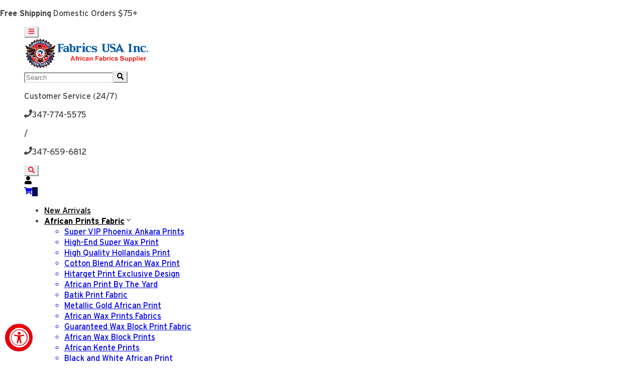

--- FILE ---
content_type: text/html
request_url: https://www.fabricsusainc.com/african-prints?color=221&content=138&pattern=302
body_size: 41332
content:
<!DOCTYPE html><html lang="en"><head><meta charSet="utf-8"/><meta name="viewport" content="width=device-width,initial-scale=1"/><link rel="stylesheet" href="https://cdn.shopify.com/oxygen-v2/39525/33336/69850/2517093/assets/tailwind-wk71N96V.css"/><link rel="stylesheet" href="https://cdn.shopify.com/oxygen-v2/39525/33336/69850/2517093/assets/app-DqzTYcDH.css"/><title>African Prints Fabric - Fabric USA INC</title><meta property="og:title" content="African Prints Fabric - Fabric USA INC"/><meta property="twitter:title" content="African Prints Fabric - Fabric USA INC"/><meta name="description" content="African fabrics and prints are worn with pleasure and it is every woman’s pride to be wearing an African print at an occasion. African fabrics have..."/><meta property="og:description" content="African fabrics and prints are worn with pleasure and it is every woman’s pride to be wearing an African print at an occasion. African fabrics have..."/><meta property="twitter:description" content="African fabrics and prints are worn with pleasure and it is every woman’s pride to be wearing an African print at an occasion. African fabrics have..."/><link rel="canonical" href="https://www.fabricsusainc.com/african-prints"/><meta property="og:url" content="https://www.fabricsusainc.com"/><link rel="preconnect" href="https://cdn.shopify.com"/><link rel="preconnect" href="https://shop.app"/><link rel="preconnect" href="https://embed.tawk.to"/><link rel="preconnect" href="https://www.googletagmanager.com"/><link rel="icon" type="image/svg+xml" href="https://cdn.shopify.com/oxygen-v2/39525/33336/69850/2517093/assets/favicon-D06fCnNP.png"/><script async="" src="https://shopify.accessiblyapp.com/public/widget/run.js" type="text/javascript" data-accessibly-api-token="cce90b81b65ade067ed1ad4762f3c7c2d60be5c8f0d9d7c8d009aca614b04741"></script><script async="" src="https://www.googletagmanager.com/gtag/js?id=G-XQNTGK7XJS"></script><script nonce="a8e1bbe2d7a9341b426eab141f3f8985">
              window.dataLayer = window.dataLayer || [];
              function gtag(){dataLayer.push(arguments);}
              gtag('js', new Date());
              gtag('config', 'G-XQNTGK7XJS', {
                page_path: window.location.pathname,
              });
            </script></head><body><section class="bg-gray-200 text-red-600 text-center py-2 text-sm"><p class="text-[16px]"><strong>Free Shipping</strong> Domestic Orders $75+</p></section><section class="sticky bg-white shadow z-10 transition-all duration-600 top-0"><header class="page-width mx-auto z-50"><div class="py-6 px-1 flex items-center justify-between gap-3" itemscope="" itemType="http://schema.org/Organization"><div class="flex items-center gap-3 w-[70%] lg:w-[13rem] header-left"><button class="lg:hidden text_secondary_color text-3xl"><svg stroke="currentColor" fill="currentColor" stroke-width="0" viewBox="0 0 448 512" height="1em" width="1em" xmlns="http://www.w3.org/2000/svg"><path d="M16 132h416c8.837 0 16-7.163 16-16V76c0-8.837-7.163-16-16-16H16C7.163 60 0 67.163 0 76v40c0 8.837 7.163 16 16 16zm0 160h416c8.837 0 16-7.163 16-16v-40c0-8.837-7.163-16-16-16H16c-8.837 0-16 7.163-16 16v40c0 8.837 7.163 16 16 16zm0 160h416c8.837 0 16-7.163 16-16v-40c0-8.837-7.163-16-16-16H16c-8.837 0-16 7.163-16 16v40c0 8.837 7.163 16 16 16z"></path></svg></button><div class="w-full"><a itemProp="url" data-discover="true" class="logo" href="/"><img class="w-[200px] h-[50px]" itemProp="logo" src="https://cdn.shopify.com/s/files/1/2417/5351/files/fab-logo-final-desk_900f7948-0c02-456d-9c3c-47e3502c972b.png?v=1727549571" alt="Logo"/></a></div></div><div class="flex items-center gap-3 header-search"><div class="relative w-full"><div><form method="get" action="/?color=221&amp;content=138&amp;pattern=302" class="predictive-search-form"><div class="flex items-center border border-gray-300 rounded-lg px-2 focus-within:ring-1 focus-within:ring-red-600"><input class="outline-none w-full px-2 py-2 rounded-lg" name="q" placeholder="Search" type="search" list=":R2b4j5:"/><button><svg stroke="currentColor" fill="currentColor" stroke-width="0" viewBox="0 0 512 512" class="text-gray-500 mx-2" height="1em" width="1em" xmlns="http://www.w3.org/2000/svg"><path d="M505 442.7L405.3 343c-4.5-4.5-10.6-7-17-7H372c27.6-35.3 44-79.7 44-128C416 93.1 322.9 0 208 0S0 93.1 0 208s93.1 208 208 208c48.3 0 92.7-16.4 128-44v16.3c0 6.4 2.5 12.5 7 17l99.7 99.7c9.4 9.4 24.6 9.4 33.9 0l28.3-28.3c9.4-9.4 9.4-24.6.1-34zM208 336c-70.7 0-128-57.2-128-128 0-70.7 57.2-128 128-128 70.7 0 128 57.2 128 128 0 70.7-57.2 128-128 128z"></path></svg></button></div></form></div></div></div><div class="flex items-center justify-end gap-0 md:gap-3 w-[25rem] header-right"><div class="contact-box bg-[#FDF8E9] py-[8px] px-[12px] h-[50px] rounded-sm items-center gap-[16px] hidden lg:block max-w-[70%]"><p class="text-[#40464B] font-[700] text-[12px] leading-[15px] text-center uppercase">Customer Service (24/7)</p><div class="flex items-center gap-1 justify-center"><p class="flex items-center gap-[5px] text-[14px] leading-[15px] text-red-600 font-[700]"><span><svg stroke="currentColor" fill="currentColor" stroke-width="0" viewBox="0 0 512 512" class="text-sm" height="1em" width="1em" xmlns="http://www.w3.org/2000/svg"><path d="M493.4 24.6l-104-24c-11.3-2.6-22.9 3.3-27.5 13.9l-48 112c-4.2 9.8-1.4 21.3 6.9 28l60.6 49.6c-36 76.7-98.9 140.5-177.2 177.2l-49.6-60.6c-6.8-8.3-18.2-11.1-28-6.9l-112 48C3.9 366.5-2 378.1.6 389.4l24 104C27.1 504.2 36.7 512 48 512c256.1 0 464-207.5 464-464 0-11.2-7.7-20.9-18.6-23.4z"></path></svg></span><span>347-774-5575</span></p><p class="text-red-600">/</p><p class="flex items-center gap-[5px] text-[14px] leading-[15px] text-red-600 font-[700]"><span><svg stroke="currentColor" fill="currentColor" stroke-width="0" viewBox="0 0 512 512" class="text-sm" height="1em" width="1em" xmlns="http://www.w3.org/2000/svg"><path d="M493.4 24.6l-104-24c-11.3-2.6-22.9 3.3-27.5 13.9l-48 112c-4.2 9.8-1.4 21.3 6.9 28l60.6 49.6c-36 76.7-98.9 140.5-177.2 177.2l-49.6-60.6c-6.8-8.3-18.2-11.1-28-6.9l-112 48C3.9 366.5-2 378.1.6 389.4l24 104C27.1 504.2 36.7 512 48 512c256.1 0 464-207.5 464-464 0-11.2-7.7-20.9-18.6-23.4z"></path></svg></span><span>347-659-6812</span></p></div></div><div class="header-search-phone hidden"><div class="relative"><button class="flex items-center justify-center p-[5px] px-[12px] cursor-pointer"><svg stroke="currentColor" fill="currentColor" stroke-width="0" viewBox="0 0 512 512" class="text_secondary_color text-2xl" height="1em" width="1em" xmlns="http://www.w3.org/2000/svg"><path d="M505 442.7L405.3 343c-4.5-4.5-10.6-7-17-7H372c27.6-35.3 44-79.7 44-128C416 93.1 322.9 0 208 0S0 93.1 0 208s93.1 208 208 208c48.3 0 92.7-16.4 128-44v16.3c0 6.4 2.5 12.5 7 17l99.7 99.7c9.4 9.4 24.6 9.4 33.9 0l28.3-28.3c9.4-9.4 9.4-24.6.1-34zM208 336c-70.7 0-128-57.2-128-128 0-70.7 57.2-128 128-128 70.7 0 128 57.2 128 128 0 70.7-57.2 128-128 128z"></path></svg></button></div></div><a data-discover="true" class="relative group flex items-center justify-center p-[5px] px-[12px]" style="color:black" href="/account"><svg stroke="currentColor" fill="currentColor" stroke-width="0" viewBox="0 0 448 512" class="text-2xl text-red-600" height="1em" width="1em" xmlns="http://www.w3.org/2000/svg"><path d="M224 256c70.7 0 128-57.3 128-128S294.7 0 224 0 96 57.3 96 128s57.3 128 128 128zm89.6 32h-16.7c-22.2 10.2-46.9 16-72.9 16s-50.6-5.8-72.9-16h-16.7C60.2 288 0 348.2 0 422.4V464c0 26.5 21.5 48 48 48h352c26.5 0 48-21.5 48-48v-41.6c0-74.2-60.2-134.4-134.4-134.4z"></path></svg></a><a data-discover="true" class="" href="/cart"><div class="relative text-red-600 flex items-center justify-center p-[5px]"><svg stroke="currentColor" fill="currentColor" stroke-width="0" viewBox="0 0 576 512" class="text-2xl" height="1em" width="1em" xmlns="http://www.w3.org/2000/svg"><path d="M528.12 301.319l47.273-208C578.806 78.301 567.391 64 551.99 64H159.208l-9.166-44.81C147.758 8.021 137.93 0 126.529 0H24C10.745 0 0 10.745 0 24v16c0 13.255 10.745 24 24 24h69.883l70.248 343.435C147.325 417.1 136 435.222 136 456c0 30.928 25.072 56 56 56s56-25.072 56-56c0-15.674-6.447-29.835-16.824-40h209.647C430.447 426.165 424 440.326 424 456c0 30.928 25.072 56 56 56s56-25.072 56-56c0-22.172-12.888-41.332-31.579-50.405l5.517-24.276c3.413-15.018-8.002-29.319-23.403-29.319H218.117l-6.545-32h293.145c11.206 0 20.92-7.754 23.403-18.681z"></path></svg><span class="absolute top-0 end-0 inline-flex items-center py-0.5 px-1.5 rounded-full text-xs font-medium transform -translate-y-1/2 translate-x-1/2 button_bg text-white">0</span></div></a></div></div><div class="hidden lg:block transition-all duration-500 opacity-100 pt-1 pb-5"><div class="flex justify-center items-center px-2"><nav><ul class="flex space-x-6 text-md text-gray-600"><li><a data-discover="true" class="text-[#222] tracking-[0.7px] hover:text-red-600" style="color:black" href="/new-arrivals?api=collection">New Arrivals</a></li><li class="relative group"><div class="flex items-center gap-1"><a data-discover="true" aria-current="page" class="text-[#222] tracking-[0.7px] hover:text-red-600 active" style="font-weight:bold;color:black" href="/african-prints?api=collection">African Prints Fabric</a><svg stroke="currentColor" fill="currentColor" stroke-width="0" viewBox="0 0 24 24" height="1em" width="1em" xmlns="http://www.w3.org/2000/svg"><path fill="none" d="M0 0h24v24H0V0z"></path><path d="M7.41 8.59 12 13.17l4.59-4.58L18 10l-6 6-6-6 1.41-1.41z"></path></svg></div><ul class="absolute bg-white w-[250px] max-h-[500px] overflow-auto border shadow-lg transition-opacity duration-[500ms] py-[0.5rem] opacity-0 invisible" style="z-index:1000"><a data-discover="true" class="max-h-[55px] block overflow-hidden" href="/african-prints/african-hollandais-chigan-vip-phoenix-hi-target-prints?api=collection"><li class="text-[#222] text-[14.5px] font-[500] tracking-[0.7px] px-[1.5rem] py-[0.5rem] hover:text-red-600">Super VIP Phoenix Ankara Prints</li></a><a data-discover="true" class="max-h-[55px] block overflow-hidden" href="/african-prints/high-end-super-wax-print-high-quality-ankara-print?api=collection"><li class="text-[#222] text-[14.5px] font-[500] tracking-[0.7px] px-[1.5rem] py-[0.5rem] hover:text-red-600">High-End Super Wax Print</li></a><a data-discover="true" class="max-h-[55px] block overflow-hidden" href="/african-prints/super-exclusive-high-quality-ankara-wax-block-print?api=collection"><li class="text-[#222] text-[14.5px] font-[500] tracking-[0.7px] px-[1.5rem] py-[0.5rem] hover:text-red-600">High Quality Hollandais Print</li></a><a data-discover="true" class="max-h-[55px] block overflow-hidden" href="/african-prints/cotton-blend-african-wax-print?api=collection"><li class="text-[#222] text-[14.5px] font-[500] tracking-[0.7px] px-[1.5rem] py-[0.5rem] hover:text-red-600">Cotton Blend African Wax Print</li></a><a data-discover="true" class="max-h-[55px] block overflow-hidden" href="/african-prints/hitarget-print-exclusive-design?api=collection"><li class="text-[#222] text-[14.5px] font-[500] tracking-[0.7px] px-[1.5rem] py-[0.5rem] hover:text-red-600">Hitarget Print Exclusive Design</li></a><a data-discover="true" class="max-h-[55px] block overflow-hidden" href="/african-prints/african-print-by-the-yard?api=collection"><li class="text-[#222] text-[14.5px] font-[500] tracking-[0.7px] px-[1.5rem] py-[0.5rem] hover:text-red-600">African Print By The Yard</li></a><a data-discover="true" class="max-h-[55px] block overflow-hidden" href="/african-prints/batik-print-fabric?api=collection"><li class="text-[#222] text-[14.5px] font-[500] tracking-[0.7px] px-[1.5rem] py-[0.5rem] hover:text-red-600">Batik Print Fabric</li></a><a data-discover="true" class="max-h-[55px] block overflow-hidden" href="/african-prints/metallic-gold-african-print?api=collection"><li class="text-[#222] text-[14.5px] font-[500] tracking-[0.7px] px-[1.5rem] py-[0.5rem] hover:text-red-600">Metallic Gold African Print</li></a><a data-discover="true" class="max-h-[55px] block overflow-hidden" href="/african-prints/guaranteed-wax-block-prints-phoenix?api=collection"><li class="text-[#222] text-[14.5px] font-[500] tracking-[0.7px] px-[1.5rem] py-[0.5rem] hover:text-red-600">African Wax Prints Fabrics</li></a><a data-discover="true" class="max-h-[55px] block overflow-hidden" href="/african-prints/guaranteed-wax-block-print-fabric?api=collection"><li class="text-[#222] text-[14.5px] font-[500] tracking-[0.7px] px-[1.5rem] py-[0.5rem] hover:text-red-600">Guaranteed Wax Block Print Fabric</li></a><a data-discover="true" class="max-h-[55px] block overflow-hidden" href="/african-prints/guaranteed-wax-block-prints-african-print?api=collection"><li class="text-[#222] text-[14.5px] font-[500] tracking-[0.7px] px-[1.5rem] py-[0.5rem] hover:text-red-600">African Wax Block Prints</li></a><a data-discover="true" class="max-h-[55px] block overflow-hidden" href="/african-prints/african-kente-prints?api=collection"><li class="text-[#222] text-[14.5px] font-[500] tracking-[0.7px] px-[1.5rem] py-[0.5rem] hover:text-red-600">African Kente Prints</li></a><a data-discover="true" class="max-h-[55px] block overflow-hidden" href="/african-prints/black-white-african-print?api=collection"><li class="text-[#222] text-[14.5px] font-[500] tracking-[0.7px] px-[1.5rem] py-[0.5rem] hover:text-red-600">Black and White African Print</li></a><a data-discover="true" class="max-h-[55px] block overflow-hidden" href="/african-prints/black-red-african-prints?api=collection"><li class="text-[#222] text-[14.5px] font-[500] tracking-[0.7px] px-[1.5rem] py-[0.5rem] hover:text-red-600">Black &amp; Red African Prints</li></a><a data-discover="true" class="max-h-[55px] block overflow-hidden" href="/african-prints/angelina-fabric-dashiki-prints-java-wax?api=collection"><li class="text-[#222] text-[14.5px] font-[500] tracking-[0.7px] px-[1.5rem] py-[0.5rem] hover:text-red-600">Angelina Fabric/Dashiki Prints/Java Wax</li></a><a data-discover="true" class="max-h-[55px] block overflow-hidden" href="/african-prints/african-print-spandex?api=collection"><li class="text-[#222] text-[14.5px] font-[500] tracking-[0.7px] px-[1.5rem] py-[0.5rem] hover:text-red-600">African Print in Spandex</li></a><a data-discover="true" class="max-h-[55px] block overflow-hidden" href="/african-prints/collection-of-hollandais-print-vip-gtp?api=collection"><li class="text-[#222] text-[14.5px] font-[500] tracking-[0.7px] px-[1.5rem] py-[0.5rem] hover:text-red-600">Collection Of Hollandais Print-VIP-GTP</li></a><a data-discover="true" class="max-h-[55px] block overflow-hidden" href="/vlisco?api=collection"><li class="text-[#222] text-[14.5px] font-[500] tracking-[0.7px] px-[1.5rem] py-[0.5rem] hover:text-red-600">Vlisco</li></a></ul></li><li class="relative group"><div class="flex items-center gap-1"><a data-discover="true" class="text-[#222] tracking-[0.7px] hover:text-red-600" style="color:black" href="/african-fabric?api=collection">African Fabric</a><svg stroke="currentColor" fill="currentColor" stroke-width="0" viewBox="0 0 24 24" height="1em" width="1em" xmlns="http://www.w3.org/2000/svg"><path fill="none" d="M0 0h24v24H0V0z"></path><path d="M7.41 8.59 12 13.17l4.59-4.58L18 10l-6 6-6-6 1.41-1.41z"></path></svg></div><ul class="absolute bg-white w-[250px] max-h-[500px] overflow-auto border shadow-lg transition-opacity duration-[500ms] py-[0.5rem] opacity-0 invisible" style="z-index:1000"><a data-discover="true" class="max-h-[55px] block overflow-hidden" href="/african-fabric/bazin-supreme?api=collection"><li class="text-[#222] text-[14.5px] font-[500] tracking-[0.7px] px-[1.5rem] py-[0.5rem] hover:text-red-600">Bazin Brocade Fabrics</li></a><a data-discover="true" class="max-h-[55px] block overflow-hidden" href="/african-fabric/meba-wo-abrokyere-meba-wo-abrokyere-african-ankara-wax-print?api=collection"><li class="text-[#222] text-[14.5px] font-[500] tracking-[0.7px] px-[1.5rem] py-[0.5rem] hover:text-red-600">Meba Wo Abrokyere / Meba Wo Abrokyere African Ankara Wax Print</li></a><a data-discover="true" class="max-h-[55px] block overflow-hidden" href="/african-fabric/african-seersuker-fabrics?api=collection"><li class="text-[#222] text-[14.5px] font-[500] tracking-[0.7px] px-[1.5rem] py-[0.5rem] hover:text-red-600">African Seersucker Fabrics</li></a><a data-discover="true" class="max-h-[55px] block overflow-hidden" href="/african-fabric/african-mudcloth-fabric?api=collection"><li class="text-[#222] text-[14.5px] font-[500] tracking-[0.7px] px-[1.5rem] py-[0.5rem] hover:text-red-600">African Mudcloth</li></a><a data-discover="true" class="max-h-[55px] block overflow-hidden" href="/accessories-shop/african-wax-print-with-bag-set?api=collection"><li class="text-[#222] text-[14.5px] font-[500] tracking-[0.7px] px-[1.5rem] py-[0.5rem] hover:text-red-600">African Wax Print Match in Fabric &amp; Bags</li></a><a data-discover="true" class="max-h-[55px] block overflow-hidden" href="/african-fabric/authentic-baule-yacouba-senufo-cloth-fabric?api=collection"><li class="text-[#222] text-[14.5px] font-[500] tracking-[0.7px] px-[1.5rem] py-[0.5rem] hover:text-red-600">Authentic Woven Cloth/Fabric - Baule, Yacouba, Senufo Cloth/Fabric</li></a><a data-discover="true" class="max-h-[55px] block overflow-hidden" href="/black-african-fabric?api=collection"><li class="text-[#222] text-[14.5px] font-[500] tracking-[0.7px] px-[1.5rem] py-[0.5rem] hover:text-red-600">Black African Fabric</li></a></ul></li><li class="relative group"><div class="flex items-center gap-1"><a data-discover="true" class="text-[#222] tracking-[0.7px] hover:text-red-600" style="color:black" href="/african-lace?api=collection">African Lace</a><svg stroke="currentColor" fill="currentColor" stroke-width="0" viewBox="0 0 24 24" height="1em" width="1em" xmlns="http://www.w3.org/2000/svg"><path fill="none" d="M0 0h24v24H0V0z"></path><path d="M7.41 8.59 12 13.17l4.59-4.58L18 10l-6 6-6-6 1.41-1.41z"></path></svg></div><ul class="absolute bg-white w-[250px] max-h-[500px] overflow-auto border shadow-lg transition-opacity duration-[500ms] py-[0.5rem] opacity-0 invisible" style="z-index:1000"><a data-discover="true" class="max-h-[55px] block overflow-hidden" href="/african-lace/beaded-bridal-lace-fabric?api=collection"><li class="text-[#222] text-[14.5px] font-[500] tracking-[0.7px] px-[1.5rem] py-[0.5rem] hover:text-red-600">Beaded Bridal Lace Fabric</li></a><a data-discover="true" class="max-h-[55px] block overflow-hidden" href="/african-lace/african-french-net-lace?api=collection"><li class="text-[#222] text-[14.5px] font-[500] tracking-[0.7px] px-[1.5rem] py-[0.5rem] hover:text-red-600">African French Net Lace /Sequins Net Lace</li></a><a data-discover="true" class="max-h-[55px] block overflow-hidden" href="/african-lace/swiss-voile-lace?api=collection"><li class="text-[#222] text-[14.5px] font-[500] tracking-[0.7px] px-[1.5rem] py-[0.5rem] hover:text-red-600">Swiss Voile Lace</li></a><a data-discover="true" class="max-h-[55px] block overflow-hidden" href="/african-lace/african-george-bazin-brocade-lace?api=collection"><li class="text-[#222] text-[14.5px] font-[500] tracking-[0.7px] px-[1.5rem] py-[0.5rem] hover:text-red-600">African George/Bazin Brocade Lace</li></a><a data-discover="true" class="max-h-[55px] block overflow-hidden" href="/african-lace/guipure-lace-corded-lace?api=collection"><li class="text-[#222] text-[14.5px] font-[500] tracking-[0.7px] px-[1.5rem] py-[0.5rem] hover:text-red-600">Guipure Lace/Corded Lace</li></a><a data-discover="true" class="max-h-[55px] block overflow-hidden" href="/african-lace/african-head-tie?api=collection"><li class="text-[#222] text-[14.5px] font-[500] tracking-[0.7px] px-[1.5rem] py-[0.5rem] hover:text-red-600">African Head Wraps</li></a><a data-discover="true" class="max-h-[55px] block overflow-hidden" href="/african-lace/african-print-head-wrap?api=collection"><li class="text-[#222] text-[14.5px] font-[500] tracking-[0.7px] px-[1.5rem] py-[0.5rem] hover:text-red-600">African Headwrap / Aso-oke / Gele</li></a></ul></li><li class="relative group"><div class="flex items-center gap-1"><a data-discover="true" class="text-[#222] tracking-[0.7px] hover:text-red-600" style="color:black" href="/stretch-fabrics?api=collection">Stretch Fabrics</a><svg stroke="currentColor" fill="currentColor" stroke-width="0" viewBox="0 0 24 24" height="1em" width="1em" xmlns="http://www.w3.org/2000/svg"><path fill="none" d="M0 0h24v24H0V0z"></path><path d="M7.41 8.59 12 13.17l4.59-4.58L18 10l-6 6-6-6 1.41-1.41z"></path></svg></div><ul class="absolute bg-white w-[250px] max-h-[500px] overflow-auto border shadow-lg transition-opacity duration-[500ms] py-[0.5rem] opacity-0 invisible" style="z-index:1000"><a data-discover="true" class="max-h-[55px] block overflow-hidden" href="/sequin-fabrics?api=collection"><li class="text-[#222] text-[14.5px] font-[500] tracking-[0.7px] px-[1.5rem] py-[0.5rem] hover:text-red-600">Sequins Fabrics</li></a><a data-discover="true" class="max-h-[55px] block overflow-hidden" href="/stretch-ity-solid-color?api=collection"><li class="text-[#222] text-[14.5px] font-[500] tracking-[0.7px] px-[1.5rem] py-[0.5rem] hover:text-red-600">Stretch ITY Solid Color</li></a><a data-discover="true" class="max-h-[55px] block overflow-hidden" href="/stretch-velvet?api=collection"><li class="text-[#222] text-[14.5px] font-[500] tracking-[0.7px] px-[1.5rem] py-[0.5rem] hover:text-red-600">Stretch Solid Velvet</li></a></ul></li><li class="relative group"><div class="flex items-center gap-1"><a data-discover="true" class="text-[#222] tracking-[0.7px] hover:text-red-600" style="color:black" href="/fashion-fabrics?api=collection">Fashion Fabrics</a><svg stroke="currentColor" fill="currentColor" stroke-width="0" viewBox="0 0 24 24" height="1em" width="1em" xmlns="http://www.w3.org/2000/svg"><path fill="none" d="M0 0h24v24H0V0z"></path><path d="M7.41 8.59 12 13.17l4.59-4.58L18 10l-6 6-6-6 1.41-1.41z"></path></svg></div><ul class="absolute bg-white w-[250px] max-h-[500px] overflow-auto border shadow-lg transition-opacity duration-[500ms] py-[0.5rem] opacity-0 invisible" style="z-index:1000"><a data-discover="true" class="max-h-[55px] block overflow-hidden" href="/fashion-fabrics/scuba-knit-fabric?api=collection"><li class="text-[#222] text-[14.5px] font-[500] tracking-[0.7px] px-[1.5rem] py-[0.5rem] hover:text-red-600">Neoprene Scuba Knit Fabric</li></a><a data-discover="true" class="max-h-[55px] block overflow-hidden" href="/fashion-fabrics/polyester-crape-back-satin?api=collection"><li class="text-[#222] text-[14.5px] font-[500] tracking-[0.7px] px-[1.5rem] py-[0.5rem] hover:text-red-600">Polyester Crape Back Satin</li></a><a data-discover="true" class="max-h-[55px] block overflow-hidden" href="/fashion-fabrics/polyester-charmeuse-fabric?api=collection"><li class="text-[#222] text-[14.5px] font-[500] tracking-[0.7px] px-[1.5rem] py-[0.5rem] hover:text-red-600">Stretch Polyester Charmeuse Fabric</li></a><a data-discover="true" class="max-h-[55px] block overflow-hidden" href="/fashion-fabrics/cotton-lining-fabric?api=collection"><li class="text-[#222] text-[14.5px] font-[500] tracking-[0.7px] px-[1.5rem] py-[0.5rem] hover:text-red-600">Cotton Lining Fabric</li></a></ul></li><li><a data-discover="true" class="text-[#222] tracking-[0.7px] hover:text-red-600" style="color:black" href="/on-sale?api=collection">On SALE</a></li><li><a data-discover="true" class="text-[#222] tracking-[0.7px] hover:text-red-600" style="color:black" href="/">Info</a></li></ul></nav></div></div><div class="fixed top-20 left-0 h-full w-full bg-white transform z-[999] -translate-x-full transition-transform duration-[500ms] ease-in-out shadow-lg"><nav class="mt-4 text_main_color"><div class="fixed top-0 left-0 w-full h-full bg-white transition-transform duration-500 ease-in-out"><div class="p-4 border-b h-full overflow-y-auto"><ul class=""><li class="hover:bg-gray-100 py-2 px-4"><a data-discover="true" class="flex justify-between w-full text-[16px]" style="color:black" href="/new-arrivals?api=collection">New Arrivals</a></li><li class="hover:bg-gray-100 py-2 px-4"><button class="flex justify-between w-full text-[16px]">African Prints Fabric<!-- --> <span><svg stroke="currentColor" fill="currentColor" stroke-width="0" viewBox="0 0 320 512" height="1em" width="1em" xmlns="http://www.w3.org/2000/svg"><path d="M285.476 272.971L91.132 467.314c-9.373 9.373-24.569 9.373-33.941 0l-22.667-22.667c-9.357-9.357-9.375-24.522-.04-33.901L188.505 256 34.484 101.255c-9.335-9.379-9.317-24.544.04-33.901l22.667-22.667c9.373-9.373 24.569-9.373 33.941 0L285.475 239.03c9.373 9.372 9.373 24.568.001 33.941z"></path></svg></span></button></li><li class="hover:bg-gray-100 py-2 px-4"><button class="flex justify-between w-full text-[16px]">African Fabric<!-- --> <span><svg stroke="currentColor" fill="currentColor" stroke-width="0" viewBox="0 0 320 512" height="1em" width="1em" xmlns="http://www.w3.org/2000/svg"><path d="M285.476 272.971L91.132 467.314c-9.373 9.373-24.569 9.373-33.941 0l-22.667-22.667c-9.357-9.357-9.375-24.522-.04-33.901L188.505 256 34.484 101.255c-9.335-9.379-9.317-24.544.04-33.901l22.667-22.667c9.373-9.373 24.569-9.373 33.941 0L285.475 239.03c9.373 9.372 9.373 24.568.001 33.941z"></path></svg></span></button></li><li class="hover:bg-gray-100 py-2 px-4"><button class="flex justify-between w-full text-[16px]">African Lace<!-- --> <span><svg stroke="currentColor" fill="currentColor" stroke-width="0" viewBox="0 0 320 512" height="1em" width="1em" xmlns="http://www.w3.org/2000/svg"><path d="M285.476 272.971L91.132 467.314c-9.373 9.373-24.569 9.373-33.941 0l-22.667-22.667c-9.357-9.357-9.375-24.522-.04-33.901L188.505 256 34.484 101.255c-9.335-9.379-9.317-24.544.04-33.901l22.667-22.667c9.373-9.373 24.569-9.373 33.941 0L285.475 239.03c9.373 9.372 9.373 24.568.001 33.941z"></path></svg></span></button></li><li class="hover:bg-gray-100 py-2 px-4"><button class="flex justify-between w-full text-[16px]">Stretch Fabrics<!-- --> <span><svg stroke="currentColor" fill="currentColor" stroke-width="0" viewBox="0 0 320 512" height="1em" width="1em" xmlns="http://www.w3.org/2000/svg"><path d="M285.476 272.971L91.132 467.314c-9.373 9.373-24.569 9.373-33.941 0l-22.667-22.667c-9.357-9.357-9.375-24.522-.04-33.901L188.505 256 34.484 101.255c-9.335-9.379-9.317-24.544.04-33.901l22.667-22.667c9.373-9.373 24.569-9.373 33.941 0L285.475 239.03c9.373 9.372 9.373 24.568.001 33.941z"></path></svg></span></button></li><li class="hover:bg-gray-100 py-2 px-4"><button class="flex justify-between w-full text-[16px]">Fashion Fabrics<!-- --> <span><svg stroke="currentColor" fill="currentColor" stroke-width="0" viewBox="0 0 320 512" height="1em" width="1em" xmlns="http://www.w3.org/2000/svg"><path d="M285.476 272.971L91.132 467.314c-9.373 9.373-24.569 9.373-33.941 0l-22.667-22.667c-9.357-9.357-9.375-24.522-.04-33.901L188.505 256 34.484 101.255c-9.335-9.379-9.317-24.544.04-33.901l22.667-22.667c9.373-9.373 24.569-9.373 33.941 0L285.475 239.03c9.373 9.372 9.373 24.568.001 33.941z"></path></svg></span></button></li><li class="hover:bg-gray-100 py-2 px-4"><a data-discover="true" class="flex justify-between w-full text-[16px]" style="color:black" href="/on-sale?api=collection">On SALE</a></li><li class="hover:bg-gray-100 py-2 px-4"><a data-discover="true" class="flex justify-between w-full text-[16px]" style="color:black" href="/">Info</a></li></ul></div></div></nav></div></header><div class="relative page-width mx-auto"></div></section><main class="relative"><div class="page-width mx-auto px-2 pb-4"><div class="py-4"><ul class="flex items-center text-gray-500 text-sm"><li class="flex items-center"><a title="Go to Home Page" data-discover="true" href="/"> Home</a><svg stroke="currentColor" fill="currentColor" stroke-width="0" viewBox="0 0 24 24" class="text-xl" height="1em" width="1em" xmlns="http://www.w3.org/2000/svg"><path fill="none" d="M0 0h24v24H0V0z"></path><path d="M8.59 16.59 13.17 12 8.59 7.41 10 6l6 6-6 6-1.41-1.41z"></path></svg></li><li>African Prints Fabric</li></ul></div><div class="pb-0 pt-4 md:py-4"><h1 class="text-2xl font-semibold">African Prints Fabric</h1><div class="text-sm max-w-full mt-2 mb-3 rte text_main_color">African fabrics and prints are worn with pleasure and it is every woman’s pride to be wearing an African print at an occasion. African fabrics have bright colours, idiosy...<!-- --> <button class="text-orange-600 underline cursor-pointer">Read more »</button></div></div><div class="flex flex-col md:flex-row gap-5"><div class="h-max md:w-1/5 "><div class="hidden md:block px-4 pt-3 pb-6 rounded-md text_main_color bg-gray-100 shadow-md"><div class="border-b border-gray-300 py-2"><button class="flex justify-between items-center w-full font-medium py-1 cursor-pointer"><p class="font-bold">Availability</p><span class="text-xl"><svg stroke="currentColor" fill="currentColor" stroke-width="0" viewBox="0 0 24 24" height="1em" width="1em" xmlns="http://www.w3.org/2000/svg"><path fill="none" d="M0 0h24v24H0z"></path><path d="M7.41 15.41 12 10.83l4.59 4.58L18 14l-6-6-6 6z"></path></svg></span></button><div class="flex flex-col gap-3 overflow-hidden transition-all duration-300 max-h-full opacity-100 py-2"><label for="filter.v.availability.1" class="flex items-center gap-[4%] cursor-pointer"><input id="filter.v.availability.1" class="w-[9%] h-5 appearance-none border border-gray-400 rounded-md cursor-pointer checked:bg-red-500 checked:border-red-500 relative
                                                        before:content-[&#x27;✔&#x27;] before:absolute before:text-white before:text-sm before:font-bold before:left-1/2 before:top-1/2 before:-translate-x-1/2 before:-translate-y-1/2 before:opacity-0 checked:before:opacity-100" type="checkbox" name="filter.v.availability" value="filter.v.availability.1"/><div class="w-[87%] text-sm cursor-pointer h-[20px] overflow-hidden">In stock</div></label><label for="filter.v.availability.0" class="flex items-center gap-[4%] cursor-pointer"><input id="filter.v.availability.0" class="w-[9%] h-5 appearance-none border border-gray-400 rounded-md cursor-pointer checked:bg-red-500 checked:border-red-500 relative
                                                        before:content-[&#x27;✔&#x27;] before:absolute before:text-white before:text-sm before:font-bold before:left-1/2 before:top-1/2 before:-translate-x-1/2 before:-translate-y-1/2 before:opacity-0 checked:before:opacity-100" type="checkbox" name="filter.v.availability" value="filter.v.availability.0"/><div class="w-[87%] text-sm cursor-pointer h-[20px] overflow-hidden">Out of stock</div></label></div></div><div class="border-b border-gray-300 py-2"><button class="flex justify-between items-center w-full font-medium py-1 cursor-pointer"><p class="font-bold">Price</p> <span class="text-xl"><svg stroke="currentColor" fill="currentColor" stroke-width="0" viewBox="0 0 24 24" height="1em" width="1em" xmlns="http://www.w3.org/2000/svg"><path fill="none" d="M0 0h24v24H0V0z"></path><path d="M7.41 8.59 12 13.17l4.59-4.58L18 10l-6 6-6-6 1.41-1.41z"></path></svg></span></button><div class="overflow-hidden transition-all duration-300 max-h-0 opacity-0"><div><div class="block text-sm font-medium mb-2">The highest price is: <span class="font-bold text_secondary_color">$<!-- -->180</span></div><div class="flex items-center gap-2"><span>$</span><input class="w-1/2 bg-white py-1 px-2 rounded-md border border-gray-200 text-sm" type="number" min="0" name="filter.v.price.gte" id="filter.v.price.gte" placeholder="From" value=""/><input class="w-1/2 bg-white py-1 px-2 rounded-md border border-gray-200 text-sm" type="text" max="180" name="filter.v.price.lte" id="filter.v.price.lte" placeholder="To" value=""/></div></div></div></div><div class="border-b border-gray-300 py-2"><button class="flex justify-between items-center w-full font-medium py-1 cursor-pointer"><p class="font-bold">Product type</p><span class="text-xl"><svg stroke="currentColor" fill="currentColor" stroke-width="0" viewBox="0 0 24 24" height="1em" width="1em" xmlns="http://www.w3.org/2000/svg"><path fill="none" d="M0 0h24v24H0V0z"></path><path d="M7.41 8.59 12 13.17l4.59-4.58L18 10l-6 6-6-6 1.41-1.41z"></path></svg></span></button><div class="flex flex-col gap-3 overflow-hidden transition-all duration-300 max-h-0 opacity-0"><label for="filter.p.product_type.simple" class="flex items-center gap-[4%] cursor-pointer"><input id="filter.p.product_type.simple" class="w-[9%] h-5 appearance-none border border-gray-400 rounded-md cursor-pointer checked:bg-red-500 checked:border-red-500 relative
                                                        before:content-[&#x27;✔&#x27;] before:absolute before:text-white before:text-sm before:font-bold before:left-1/2 before:top-1/2 before:-translate-x-1/2 before:-translate-y-1/2 before:opacity-0 checked:before:opacity-100" type="checkbox" name="filter.p.product_type" value="filter.p.product_type.simple"/><div class="w-[87%] text-sm cursor-pointer h-[20px] overflow-hidden">simple</div></label></div></div><div class="border-b border-gray-300 py-2"><button class="flex justify-between items-center w-full font-medium py-1 cursor-pointer"><p class="font-bold">Color</p><span class="text-xl"><svg stroke="currentColor" fill="currentColor" stroke-width="0" viewBox="0 0 24 24" height="1em" width="1em" xmlns="http://www.w3.org/2000/svg"><path fill="none" d="M0 0h24v24H0V0z"></path><path d="M7.41 8.59 12 13.17l4.59-4.58L18 10l-6 6-6-6 1.41-1.41z"></path></svg></span></button><div class="flex flex-col gap-3 overflow-hidden transition-all duration-300 max-h-0 opacity-0"><label for="filter.p.m.inventory_sync_app.color.red-orange-purple-cream" class="flex items-center gap-[4%] cursor-pointer"><input id="filter.p.m.inventory_sync_app.color.red-orange-purple-cream" class="w-[9%] h-5 appearance-none border border-gray-400 rounded-md cursor-pointer checked:bg-red-500 checked:border-red-500 relative
                                                        before:content-[&#x27;✔&#x27;] before:absolute before:text-white before:text-sm before:font-bold before:left-1/2 before:top-1/2 before:-translate-x-1/2 before:-translate-y-1/2 before:opacity-0 checked:before:opacity-100" type="checkbox" name="filter.p.m.inventory_sync_app.color" value="filter.p.m.inventory_sync_app.color.red-orange-purple-cream"/><div class="w-[87%] text-sm cursor-pointer h-[20px] overflow-hidden">-Red orange purple cream</div></label><label for="filter.p.m.inventory_sync_app.color.black" class="flex items-center gap-[4%] cursor-pointer"><input id="filter.p.m.inventory_sync_app.color.black" class="w-[9%] h-5 appearance-none border border-gray-400 rounded-md cursor-pointer checked:bg-red-500 checked:border-red-500 relative
                                                        before:content-[&#x27;✔&#x27;] before:absolute before:text-white before:text-sm before:font-bold before:left-1/2 before:top-1/2 before:-translate-x-1/2 before:-translate-y-1/2 before:opacity-0 checked:before:opacity-100" type="checkbox" name="filter.p.m.inventory_sync_app.color" value="filter.p.m.inventory_sync_app.color.black"/><div class="w-[87%] text-sm cursor-pointer h-[20px] overflow-hidden">Black</div></label><label for="filter.p.m.inventory_sync_app.color.blue" class="flex items-center gap-[4%] cursor-pointer"><input id="filter.p.m.inventory_sync_app.color.blue" class="w-[9%] h-5 appearance-none border border-gray-400 rounded-md cursor-pointer checked:bg-red-500 checked:border-red-500 relative
                                                        before:content-[&#x27;✔&#x27;] before:absolute before:text-white before:text-sm before:font-bold before:left-1/2 before:top-1/2 before:-translate-x-1/2 before:-translate-y-1/2 before:opacity-0 checked:before:opacity-100" type="checkbox" name="filter.p.m.inventory_sync_app.color" value="filter.p.m.inventory_sync_app.color.blue"/><div class="w-[87%] text-sm cursor-pointer h-[20px] overflow-hidden">Blue</div></label><label for="filter.p.m.inventory_sync_app.color.blue-white-red" class="flex items-center gap-[4%] cursor-pointer"><input id="filter.p.m.inventory_sync_app.color.blue-white-red" class="w-[9%] h-5 appearance-none border border-gray-400 rounded-md cursor-pointer checked:bg-red-500 checked:border-red-500 relative
                                                        before:content-[&#x27;✔&#x27;] before:absolute before:text-white before:text-sm before:font-bold before:left-1/2 before:top-1/2 before:-translate-x-1/2 before:-translate-y-1/2 before:opacity-0 checked:before:opacity-100" type="checkbox" name="filter.p.m.inventory_sync_app.color" value="filter.p.m.inventory_sync_app.color.blue-white-red"/><div class="w-[87%] text-sm cursor-pointer h-[20px] overflow-hidden">Blue White Red</div></label><label for="filter.p.m.inventory_sync_app.color.blue-yellow-red-black-white" class="flex items-center gap-[4%] cursor-pointer"><input id="filter.p.m.inventory_sync_app.color.blue-yellow-red-black-white" class="w-[9%] h-5 appearance-none border border-gray-400 rounded-md cursor-pointer checked:bg-red-500 checked:border-red-500 relative
                                                        before:content-[&#x27;✔&#x27;] before:absolute before:text-white before:text-sm before:font-bold before:left-1/2 before:top-1/2 before:-translate-x-1/2 before:-translate-y-1/2 before:opacity-0 checked:before:opacity-100" type="checkbox" name="filter.p.m.inventory_sync_app.color" value="filter.p.m.inventory_sync_app.color.blue-yellow-red-black-white"/><div class="w-[87%] text-sm cursor-pointer h-[20px] overflow-hidden">Blue Yellow red Black White</div></label><label for="filter.p.m.inventory_sync_app.color.brown" class="flex items-center gap-[4%] cursor-pointer"><input id="filter.p.m.inventory_sync_app.color.brown" class="w-[9%] h-5 appearance-none border border-gray-400 rounded-md cursor-pointer checked:bg-red-500 checked:border-red-500 relative
                                                        before:content-[&#x27;✔&#x27;] before:absolute before:text-white before:text-sm before:font-bold before:left-1/2 before:top-1/2 before:-translate-x-1/2 before:-translate-y-1/2 before:opacity-0 checked:before:opacity-100" type="checkbox" name="filter.p.m.inventory_sync_app.color" value="filter.p.m.inventory_sync_app.color.brown"/><div class="w-[87%] text-sm cursor-pointer h-[20px] overflow-hidden">Brown</div></label><label for="filter.p.m.inventory_sync_app.color.burgundy" class="flex items-center gap-[4%] cursor-pointer"><input id="filter.p.m.inventory_sync_app.color.burgundy" class="w-[9%] h-5 appearance-none border border-gray-400 rounded-md cursor-pointer checked:bg-red-500 checked:border-red-500 relative
                                                        before:content-[&#x27;✔&#x27;] before:absolute before:text-white before:text-sm before:font-bold before:left-1/2 before:top-1/2 before:-translate-x-1/2 before:-translate-y-1/2 before:opacity-0 checked:before:opacity-100" type="checkbox" name="filter.p.m.inventory_sync_app.color" value="filter.p.m.inventory_sync_app.color.burgundy"/><div class="w-[87%] text-sm cursor-pointer h-[20px] overflow-hidden">Burgundy</div></label><label for="filter.p.m.inventory_sync_app.color.cream" class="flex items-center gap-[4%] cursor-pointer"><input id="filter.p.m.inventory_sync_app.color.cream" class="w-[9%] h-5 appearance-none border border-gray-400 rounded-md cursor-pointer checked:bg-red-500 checked:border-red-500 relative
                                                        before:content-[&#x27;✔&#x27;] before:absolute before:text-white before:text-sm before:font-bold before:left-1/2 before:top-1/2 before:-translate-x-1/2 before:-translate-y-1/2 before:opacity-0 checked:before:opacity-100" type="checkbox" name="filter.p.m.inventory_sync_app.color" value="filter.p.m.inventory_sync_app.color.cream"/><div class="w-[87%] text-sm cursor-pointer h-[20px] overflow-hidden">Cream</div></label><label for="filter.p.m.inventory_sync_app.color.forest-green-olive-gold-mint-green-black-white" class="flex items-center gap-[4%] cursor-pointer"><input id="filter.p.m.inventory_sync_app.color.forest-green-olive-gold-mint-green-black-white" class="w-[9%] h-5 appearance-none border border-gray-400 rounded-md cursor-pointer checked:bg-red-500 checked:border-red-500 relative
                                                        before:content-[&#x27;✔&#x27;] before:absolute before:text-white before:text-sm before:font-bold before:left-1/2 before:top-1/2 before:-translate-x-1/2 before:-translate-y-1/2 before:opacity-0 checked:before:opacity-100" type="checkbox" name="filter.p.m.inventory_sync_app.color" value="filter.p.m.inventory_sync_app.color.forest-green-olive-gold-mint-green-black-white"/><div class="w-[87%] text-sm cursor-pointer h-[20px] overflow-hidden">Forest Green Olive Gold Mint Green Black White</div></label><label for="filter.p.m.inventory_sync_app.color.gold" class="flex items-center gap-[4%] cursor-pointer"><input id="filter.p.m.inventory_sync_app.color.gold" class="w-[9%] h-5 appearance-none border border-gray-400 rounded-md cursor-pointer checked:bg-red-500 checked:border-red-500 relative
                                                        before:content-[&#x27;✔&#x27;] before:absolute before:text-white before:text-sm before:font-bold before:left-1/2 before:top-1/2 before:-translate-x-1/2 before:-translate-y-1/2 before:opacity-0 checked:before:opacity-100" type="checkbox" name="filter.p.m.inventory_sync_app.color" value="filter.p.m.inventory_sync_app.color.gold"/><div class="w-[87%] text-sm cursor-pointer h-[20px] overflow-hidden">Gold</div></label><label for="filter.p.m.inventory_sync_app.color.gray" class="flex items-center gap-[4%] cursor-pointer"><input id="filter.p.m.inventory_sync_app.color.gray" class="w-[9%] h-5 appearance-none border border-gray-400 rounded-md cursor-pointer checked:bg-red-500 checked:border-red-500 relative
                                                        before:content-[&#x27;✔&#x27;] before:absolute before:text-white before:text-sm before:font-bold before:left-1/2 before:top-1/2 before:-translate-x-1/2 before:-translate-y-1/2 before:opacity-0 checked:before:opacity-100" type="checkbox" name="filter.p.m.inventory_sync_app.color" value="filter.p.m.inventory_sync_app.color.gray"/><div class="w-[87%] text-sm cursor-pointer h-[20px] overflow-hidden">Gray</div></label><label for="filter.p.m.inventory_sync_app.color.green" class="flex items-center gap-[4%] cursor-pointer"><input id="filter.p.m.inventory_sync_app.color.green" class="w-[9%] h-5 appearance-none border border-gray-400 rounded-md cursor-pointer checked:bg-red-500 checked:border-red-500 relative
                                                        before:content-[&#x27;✔&#x27;] before:absolute before:text-white before:text-sm before:font-bold before:left-1/2 before:top-1/2 before:-translate-x-1/2 before:-translate-y-1/2 before:opacity-0 checked:before:opacity-100" type="checkbox" name="filter.p.m.inventory_sync_app.color" value="filter.p.m.inventory_sync_app.color.green"/><div class="w-[87%] text-sm cursor-pointer h-[20px] overflow-hidden">Green</div></label><label for="filter.p.m.inventory_sync_app.color.green-red-yellow-white-black" class="flex items-center gap-[4%] cursor-pointer"><input id="filter.p.m.inventory_sync_app.color.green-red-yellow-white-black" class="w-[9%] h-5 appearance-none border border-gray-400 rounded-md cursor-pointer checked:bg-red-500 checked:border-red-500 relative
                                                        before:content-[&#x27;✔&#x27;] before:absolute before:text-white before:text-sm before:font-bold before:left-1/2 before:top-1/2 before:-translate-x-1/2 before:-translate-y-1/2 before:opacity-0 checked:before:opacity-100" type="checkbox" name="filter.p.m.inventory_sync_app.color" value="filter.p.m.inventory_sync_app.color.green-red-yellow-white-black"/><div class="w-[87%] text-sm cursor-pointer h-[20px] overflow-hidden">Green Red Yellow White Black</div></label><label for="filter.p.m.inventory_sync_app.color.mint-green-dark-brown-lime-green-white" class="flex items-center gap-[4%] cursor-pointer"><input id="filter.p.m.inventory_sync_app.color.mint-green-dark-brown-lime-green-white" class="w-[9%] h-5 appearance-none border border-gray-400 rounded-md cursor-pointer checked:bg-red-500 checked:border-red-500 relative
                                                        before:content-[&#x27;✔&#x27;] before:absolute before:text-white before:text-sm before:font-bold before:left-1/2 before:top-1/2 before:-translate-x-1/2 before:-translate-y-1/2 before:opacity-0 checked:before:opacity-100" type="checkbox" name="filter.p.m.inventory_sync_app.color" value="filter.p.m.inventory_sync_app.color.mint-green-dark-brown-lime-green-white"/><div class="w-[87%] text-sm cursor-pointer h-[20px] overflow-hidden">Mint Green Dark Brown Lime Green White</div></label><label for="filter.p.m.inventory_sync_app.color.mint-green-purple-dark-blue-red-white" class="flex items-center gap-[4%] cursor-pointer"><input id="filter.p.m.inventory_sync_app.color.mint-green-purple-dark-blue-red-white" class="w-[9%] h-5 appearance-none border border-gray-400 rounded-md cursor-pointer checked:bg-red-500 checked:border-red-500 relative
                                                        before:content-[&#x27;✔&#x27;] before:absolute before:text-white before:text-sm before:font-bold before:left-1/2 before:top-1/2 before:-translate-x-1/2 before:-translate-y-1/2 before:opacity-0 checked:before:opacity-100" type="checkbox" name="filter.p.m.inventory_sync_app.color" value="filter.p.m.inventory_sync_app.color.mint-green-purple-dark-blue-red-white"/><div class="w-[87%] text-sm cursor-pointer h-[20px] overflow-hidden">Mint Green Purple Dark Blue Red White</div></label><label for="filter.p.m.inventory_sync_app.color.mint-green-red-burnt-orange-silver-black-white" class="flex items-center gap-[4%] cursor-pointer"><input id="filter.p.m.inventory_sync_app.color.mint-green-red-burnt-orange-silver-black-white" class="w-[9%] h-5 appearance-none border border-gray-400 rounded-md cursor-pointer checked:bg-red-500 checked:border-red-500 relative
                                                        before:content-[&#x27;✔&#x27;] before:absolute before:text-white before:text-sm before:font-bold before:left-1/2 before:top-1/2 before:-translate-x-1/2 before:-translate-y-1/2 before:opacity-0 checked:before:opacity-100" type="checkbox" name="filter.p.m.inventory_sync_app.color" value="filter.p.m.inventory_sync_app.color.mint-green-red-burnt-orange-silver-black-white"/><div class="w-[87%] text-sm cursor-pointer h-[20px] overflow-hidden">Mint Green Red Burnt Orange Silver Black White</div></label><label for="filter.p.m.inventory_sync_app.color.mint-green-white-black-gold" class="flex items-center gap-[4%] cursor-pointer"><input id="filter.p.m.inventory_sync_app.color.mint-green-white-black-gold" class="w-[9%] h-5 appearance-none border border-gray-400 rounded-md cursor-pointer checked:bg-red-500 checked:border-red-500 relative
                                                        before:content-[&#x27;✔&#x27;] before:absolute before:text-white before:text-sm before:font-bold before:left-1/2 before:top-1/2 before:-translate-x-1/2 before:-translate-y-1/2 before:opacity-0 checked:before:opacity-100" type="checkbox" name="filter.p.m.inventory_sync_app.color" value="filter.p.m.inventory_sync_app.color.mint-green-white-black-gold"/><div class="w-[87%] text-sm cursor-pointer h-[20px] overflow-hidden">Mint Green White Black Gold</div></label><label for="filter.p.m.inventory_sync_app.color.multi-color" class="flex items-center gap-[4%] cursor-pointer"><input id="filter.p.m.inventory_sync_app.color.multi-color" class="w-[9%] h-5 appearance-none border border-gray-400 rounded-md cursor-pointer checked:bg-red-500 checked:border-red-500 relative
                                                        before:content-[&#x27;✔&#x27;] before:absolute before:text-white before:text-sm before:font-bold before:left-1/2 before:top-1/2 before:-translate-x-1/2 before:-translate-y-1/2 before:opacity-0 checked:before:opacity-100" type="checkbox" name="filter.p.m.inventory_sync_app.color" value="filter.p.m.inventory_sync_app.color.multi-color"/><div class="w-[87%] text-sm cursor-pointer h-[20px] overflow-hidden">Multi-color</div></label><label for="filter.p.m.inventory_sync_app.color.orange" class="flex items-center gap-[4%] cursor-pointer"><input id="filter.p.m.inventory_sync_app.color.orange" class="w-[9%] h-5 appearance-none border border-gray-400 rounded-md cursor-pointer checked:bg-red-500 checked:border-red-500 relative
                                                        before:content-[&#x27;✔&#x27;] before:absolute before:text-white before:text-sm before:font-bold before:left-1/2 before:top-1/2 before:-translate-x-1/2 before:-translate-y-1/2 before:opacity-0 checked:before:opacity-100" type="checkbox" name="filter.p.m.inventory_sync_app.color" value="filter.p.m.inventory_sync_app.color.orange"/><div class="w-[87%] text-sm cursor-pointer h-[20px] overflow-hidden">Orange</div></label><label for="filter.p.m.inventory_sync_app.color.peach-fuchsia-mint-green-white-brown" class="flex items-center gap-[4%] cursor-pointer"><input id="filter.p.m.inventory_sync_app.color.peach-fuchsia-mint-green-white-brown" class="w-[9%] h-5 appearance-none border border-gray-400 rounded-md cursor-pointer checked:bg-red-500 checked:border-red-500 relative
                                                        before:content-[&#x27;✔&#x27;] before:absolute before:text-white before:text-sm before:font-bold before:left-1/2 before:top-1/2 before:-translate-x-1/2 before:-translate-y-1/2 before:opacity-0 checked:before:opacity-100" type="checkbox" name="filter.p.m.inventory_sync_app.color" value="filter.p.m.inventory_sync_app.color.peach-fuchsia-mint-green-white-brown"/><div class="w-[87%] text-sm cursor-pointer h-[20px] overflow-hidden">Peach Fuchsia Mint Green White Brown</div></label><label for="filter.p.m.inventory_sync_app.color.pink" class="flex items-center gap-[4%] cursor-pointer"><input id="filter.p.m.inventory_sync_app.color.pink" class="w-[9%] h-5 appearance-none border border-gray-400 rounded-md cursor-pointer checked:bg-red-500 checked:border-red-500 relative
                                                        before:content-[&#x27;✔&#x27;] before:absolute before:text-white before:text-sm before:font-bold before:left-1/2 before:top-1/2 before:-translate-x-1/2 before:-translate-y-1/2 before:opacity-0 checked:before:opacity-100" type="checkbox" name="filter.p.m.inventory_sync_app.color" value="filter.p.m.inventory_sync_app.color.pink"/><div class="w-[87%] text-sm cursor-pointer h-[20px] overflow-hidden">Pink</div></label><label for="filter.p.m.inventory_sync_app.color.pink-green-burnt-orange-white-black" class="flex items-center gap-[4%] cursor-pointer"><input id="filter.p.m.inventory_sync_app.color.pink-green-burnt-orange-white-black" class="w-[9%] h-5 appearance-none border border-gray-400 rounded-md cursor-pointer checked:bg-red-500 checked:border-red-500 relative
                                                        before:content-[&#x27;✔&#x27;] before:absolute before:text-white before:text-sm before:font-bold before:left-1/2 before:top-1/2 before:-translate-x-1/2 before:-translate-y-1/2 before:opacity-0 checked:before:opacity-100" type="checkbox" name="filter.p.m.inventory_sync_app.color" value="filter.p.m.inventory_sync_app.color.pink-green-burnt-orange-white-black"/><div class="w-[87%] text-sm cursor-pointer h-[20px] overflow-hidden">Pink Green Burnt Orange White Black</div></label><label for="filter.p.m.inventory_sync_app.color.pink-peach-burgundy-blush-white" class="flex items-center gap-[4%] cursor-pointer"><input id="filter.p.m.inventory_sync_app.color.pink-peach-burgundy-blush-white" class="w-[9%] h-5 appearance-none border border-gray-400 rounded-md cursor-pointer checked:bg-red-500 checked:border-red-500 relative
                                                        before:content-[&#x27;✔&#x27;] before:absolute before:text-white before:text-sm before:font-bold before:left-1/2 before:top-1/2 before:-translate-x-1/2 before:-translate-y-1/2 before:opacity-0 checked:before:opacity-100" type="checkbox" name="filter.p.m.inventory_sync_app.color" value="filter.p.m.inventory_sync_app.color.pink-peach-burgundy-blush-white"/><div class="w-[87%] text-sm cursor-pointer h-[20px] overflow-hidden">Pink Peach Burgundy Blush White</div></label><label for="filter.p.m.inventory_sync_app.color.pink-yellow-black-off-white" class="flex items-center gap-[4%] cursor-pointer"><input id="filter.p.m.inventory_sync_app.color.pink-yellow-black-off-white" class="w-[9%] h-5 appearance-none border border-gray-400 rounded-md cursor-pointer checked:bg-red-500 checked:border-red-500 relative
                                                        before:content-[&#x27;✔&#x27;] before:absolute before:text-white before:text-sm before:font-bold before:left-1/2 before:top-1/2 before:-translate-x-1/2 before:-translate-y-1/2 before:opacity-0 checked:before:opacity-100" type="checkbox" name="filter.p.m.inventory_sync_app.color" value="filter.p.m.inventory_sync_app.color.pink-yellow-black-off-white"/><div class="w-[87%] text-sm cursor-pointer h-[20px] overflow-hidden">Pink Yellow Black-Off White</div></label><label for="filter.p.m.inventory_sync_app.color.purple" class="flex items-center gap-[4%] cursor-pointer"><input id="filter.p.m.inventory_sync_app.color.purple" class="w-[9%] h-5 appearance-none border border-gray-400 rounded-md cursor-pointer checked:bg-red-500 checked:border-red-500 relative
                                                        before:content-[&#x27;✔&#x27;] before:absolute before:text-white before:text-sm before:font-bold before:left-1/2 before:top-1/2 before:-translate-x-1/2 before:-translate-y-1/2 before:opacity-0 checked:before:opacity-100" type="checkbox" name="filter.p.m.inventory_sync_app.color" value="filter.p.m.inventory_sync_app.color.purple"/><div class="w-[87%] text-sm cursor-pointer h-[20px] overflow-hidden">Purple</div></label><label for="filter.p.m.inventory_sync_app.color.purple-gold-pink-mint-green-black-white" class="flex items-center gap-[4%] cursor-pointer"><input id="filter.p.m.inventory_sync_app.color.purple-gold-pink-mint-green-black-white" class="w-[9%] h-5 appearance-none border border-gray-400 rounded-md cursor-pointer checked:bg-red-500 checked:border-red-500 relative
                                                        before:content-[&#x27;✔&#x27;] before:absolute before:text-white before:text-sm before:font-bold before:left-1/2 before:top-1/2 before:-translate-x-1/2 before:-translate-y-1/2 before:opacity-0 checked:before:opacity-100" type="checkbox" name="filter.p.m.inventory_sync_app.color" value="filter.p.m.inventory_sync_app.color.purple-gold-pink-mint-green-black-white"/><div class="w-[87%] text-sm cursor-pointer h-[20px] overflow-hidden">Purple Gold Pink Mint Green Black White</div></label><label for="filter.p.m.inventory_sync_app.color.purple-light-gold-white" class="flex items-center gap-[4%] cursor-pointer"><input id="filter.p.m.inventory_sync_app.color.purple-light-gold-white" class="w-[9%] h-5 appearance-none border border-gray-400 rounded-md cursor-pointer checked:bg-red-500 checked:border-red-500 relative
                                                        before:content-[&#x27;✔&#x27;] before:absolute before:text-white before:text-sm before:font-bold before:left-1/2 before:top-1/2 before:-translate-x-1/2 before:-translate-y-1/2 before:opacity-0 checked:before:opacity-100" type="checkbox" name="filter.p.m.inventory_sync_app.color" value="filter.p.m.inventory_sync_app.color.purple-light-gold-white"/><div class="w-[87%] text-sm cursor-pointer h-[20px] overflow-hidden">Purple,Light Gold White</div></label><label for="filter.p.m.inventory_sync_app.color.red-blue-white" class="flex items-center gap-[4%] cursor-pointer"><input id="filter.p.m.inventory_sync_app.color.red-blue-white" class="w-[9%] h-5 appearance-none border border-gray-400 rounded-md cursor-pointer checked:bg-red-500 checked:border-red-500 relative
                                                        before:content-[&#x27;✔&#x27;] before:absolute before:text-white before:text-sm before:font-bold before:left-1/2 before:top-1/2 before:-translate-x-1/2 before:-translate-y-1/2 before:opacity-0 checked:before:opacity-100" type="checkbox" name="filter.p.m.inventory_sync_app.color" value="filter.p.m.inventory_sync_app.color.red-blue-white"/><div class="w-[87%] text-sm cursor-pointer h-[20px] overflow-hidden">Red Blue White</div></label><label for="filter.p.m.inventory_sync_app.color.red-brown-black-blue" class="flex items-center gap-[4%] cursor-pointer"><input id="filter.p.m.inventory_sync_app.color.red-brown-black-blue" class="w-[9%] h-5 appearance-none border border-gray-400 rounded-md cursor-pointer checked:bg-red-500 checked:border-red-500 relative
                                                        before:content-[&#x27;✔&#x27;] before:absolute before:text-white before:text-sm before:font-bold before:left-1/2 before:top-1/2 before:-translate-x-1/2 before:-translate-y-1/2 before:opacity-0 checked:before:opacity-100" type="checkbox" name="filter.p.m.inventory_sync_app.color" value="filter.p.m.inventory_sync_app.color.red-brown-black-blue"/><div class="w-[87%] text-sm cursor-pointer h-[20px] overflow-hidden">Red, Brown-Black Blue</div></label><label for="filter.p.m.inventory_sync_app.color.red-dark-brown-white-brown-yellow-cream-orange" class="flex items-center gap-[4%] cursor-pointer"><input id="filter.p.m.inventory_sync_app.color.red-dark-brown-white-brown-yellow-cream-orange" class="w-[9%] h-5 appearance-none border border-gray-400 rounded-md cursor-pointer checked:bg-red-500 checked:border-red-500 relative
                                                        before:content-[&#x27;✔&#x27;] before:absolute before:text-white before:text-sm before:font-bold before:left-1/2 before:top-1/2 before:-translate-x-1/2 before:-translate-y-1/2 before:opacity-0 checked:before:opacity-100" type="checkbox" name="filter.p.m.inventory_sync_app.color" value="filter.p.m.inventory_sync_app.color.red-dark-brown-white-brown-yellow-cream-orange"/><div class="w-[87%] text-sm cursor-pointer h-[20px] overflow-hidden">Red-Dark Brown-White-Brown-Yellow Cream-Orange</div></label><label for="filter.p.m.inventory_sync_app.color.silver" class="flex items-center gap-[4%] cursor-pointer"><input id="filter.p.m.inventory_sync_app.color.silver" class="w-[9%] h-5 appearance-none border border-gray-400 rounded-md cursor-pointer checked:bg-red-500 checked:border-red-500 relative
                                                        before:content-[&#x27;✔&#x27;] before:absolute before:text-white before:text-sm before:font-bold before:left-1/2 before:top-1/2 before:-translate-x-1/2 before:-translate-y-1/2 before:opacity-0 checked:before:opacity-100" type="checkbox" name="filter.p.m.inventory_sync_app.color" value="filter.p.m.inventory_sync_app.color.silver"/><div class="w-[87%] text-sm cursor-pointer h-[20px] overflow-hidden">Silver</div></label><label for="filter.p.m.inventory_sync_app.color.silver-beige-white-brown-blue" class="flex items-center gap-[4%] cursor-pointer"><input id="filter.p.m.inventory_sync_app.color.silver-beige-white-brown-blue" class="w-[9%] h-5 appearance-none border border-gray-400 rounded-md cursor-pointer checked:bg-red-500 checked:border-red-500 relative
                                                        before:content-[&#x27;✔&#x27;] before:absolute before:text-white before:text-sm before:font-bold before:left-1/2 before:top-1/2 before:-translate-x-1/2 before:-translate-y-1/2 before:opacity-0 checked:before:opacity-100" type="checkbox" name="filter.p.m.inventory_sync_app.color" value="filter.p.m.inventory_sync_app.color.silver-beige-white-brown-blue"/><div class="w-[87%] text-sm cursor-pointer h-[20px] overflow-hidden">Silver Beige White Brown Blue</div></label><label for="filter.p.m.inventory_sync_app.color.silver-mint-green-fuchsia-white-brown" class="flex items-center gap-[4%] cursor-pointer"><input id="filter.p.m.inventory_sync_app.color.silver-mint-green-fuchsia-white-brown" class="w-[9%] h-5 appearance-none border border-gray-400 rounded-md cursor-pointer checked:bg-red-500 checked:border-red-500 relative
                                                        before:content-[&#x27;✔&#x27;] before:absolute before:text-white before:text-sm before:font-bold before:left-1/2 before:top-1/2 before:-translate-x-1/2 before:-translate-y-1/2 before:opacity-0 checked:before:opacity-100" type="checkbox" name="filter.p.m.inventory_sync_app.color" value="filter.p.m.inventory_sync_app.color.silver-mint-green-fuchsia-white-brown"/><div class="w-[87%] text-sm cursor-pointer h-[20px] overflow-hidden">Silver Mint Green Fuchsia White Brown</div></label><label for="filter.p.m.inventory_sync_app.color.silver-mint-green-hot-pink-white-brown" class="flex items-center gap-[4%] cursor-pointer"><input id="filter.p.m.inventory_sync_app.color.silver-mint-green-hot-pink-white-brown" class="w-[9%] h-5 appearance-none border border-gray-400 rounded-md cursor-pointer checked:bg-red-500 checked:border-red-500 relative
                                                        before:content-[&#x27;✔&#x27;] before:absolute before:text-white before:text-sm before:font-bold before:left-1/2 before:top-1/2 before:-translate-x-1/2 before:-translate-y-1/2 before:opacity-0 checked:before:opacity-100" type="checkbox" name="filter.p.m.inventory_sync_app.color" value="filter.p.m.inventory_sync_app.color.silver-mint-green-hot-pink-white-brown"/><div class="w-[87%] text-sm cursor-pointer h-[20px] overflow-hidden">Silver Mint Green Hot Pink White Brown</div></label><label for="filter.p.m.inventory_sync_app.color.test_3" class="flex items-center gap-[4%] cursor-pointer"><input id="filter.p.m.inventory_sync_app.color.test_3" class="w-[9%] h-5 appearance-none border border-gray-400 rounded-md cursor-pointer checked:bg-red-500 checked:border-red-500 relative
                                                        before:content-[&#x27;✔&#x27;] before:absolute before:text-white before:text-sm before:font-bold before:left-1/2 before:top-1/2 before:-translate-x-1/2 before:-translate-y-1/2 before:opacity-0 checked:before:opacity-100" type="checkbox" name="filter.p.m.inventory_sync_app.color" value="filter.p.m.inventory_sync_app.color.test_3"/><div class="w-[87%] text-sm cursor-pointer h-[20px] overflow-hidden">test_3</div></label><label for="filter.p.m.inventory_sync_app.color.white" class="flex items-center gap-[4%] cursor-pointer"><input id="filter.p.m.inventory_sync_app.color.white" class="w-[9%] h-5 appearance-none border border-gray-400 rounded-md cursor-pointer checked:bg-red-500 checked:border-red-500 relative
                                                        before:content-[&#x27;✔&#x27;] before:absolute before:text-white before:text-sm before:font-bold before:left-1/2 before:top-1/2 before:-translate-x-1/2 before:-translate-y-1/2 before:opacity-0 checked:before:opacity-100" type="checkbox" name="filter.p.m.inventory_sync_app.color" value="filter.p.m.inventory_sync_app.color.white"/><div class="w-[87%] text-sm cursor-pointer h-[20px] overflow-hidden">White</div></label><label for="filter.p.m.inventory_sync_app.color.yellow" class="flex items-center gap-[4%] cursor-pointer"><input id="filter.p.m.inventory_sync_app.color.yellow" class="w-[9%] h-5 appearance-none border border-gray-400 rounded-md cursor-pointer checked:bg-red-500 checked:border-red-500 relative
                                                        before:content-[&#x27;✔&#x27;] before:absolute before:text-white before:text-sm before:font-bold before:left-1/2 before:top-1/2 before:-translate-x-1/2 before:-translate-y-1/2 before:opacity-0 checked:before:opacity-100" type="checkbox" name="filter.p.m.inventory_sync_app.color" value="filter.p.m.inventory_sync_app.color.yellow"/><div class="w-[87%] text-sm cursor-pointer h-[20px] overflow-hidden">Yellow</div></label><label for="filter.p.m.inventory_sync_app.color.yellow-blue-orange" class="flex items-center gap-[4%] cursor-pointer"><input id="filter.p.m.inventory_sync_app.color.yellow-blue-orange" class="w-[9%] h-5 appearance-none border border-gray-400 rounded-md cursor-pointer checked:bg-red-500 checked:border-red-500 relative
                                                        before:content-[&#x27;✔&#x27;] before:absolute before:text-white before:text-sm before:font-bold before:left-1/2 before:top-1/2 before:-translate-x-1/2 before:-translate-y-1/2 before:opacity-0 checked:before:opacity-100" type="checkbox" name="filter.p.m.inventory_sync_app.color" value="filter.p.m.inventory_sync_app.color.yellow-blue-orange"/><div class="w-[87%] text-sm cursor-pointer h-[20px] overflow-hidden">Yellow Blue Orange</div></label><label for="filter.p.m.inventory_sync_app.color.yellow-blue-red-white" class="flex items-center gap-[4%] cursor-pointer"><input id="filter.p.m.inventory_sync_app.color.yellow-blue-red-white" class="w-[9%] h-5 appearance-none border border-gray-400 rounded-md cursor-pointer checked:bg-red-500 checked:border-red-500 relative
                                                        before:content-[&#x27;✔&#x27;] before:absolute before:text-white before:text-sm before:font-bold before:left-1/2 before:top-1/2 before:-translate-x-1/2 before:-translate-y-1/2 before:opacity-0 checked:before:opacity-100" type="checkbox" name="filter.p.m.inventory_sync_app.color" value="filter.p.m.inventory_sync_app.color.yellow-blue-red-white"/><div class="w-[87%] text-sm cursor-pointer h-[20px] overflow-hidden">Yellow Blue Red white</div></label><label for="filter.p.m.inventory_sync_app.color.yellow-white-black" class="flex items-center gap-[4%] cursor-pointer"><input id="filter.p.m.inventory_sync_app.color.yellow-white-black" class="w-[9%] h-5 appearance-none border border-gray-400 rounded-md cursor-pointer checked:bg-red-500 checked:border-red-500 relative
                                                        before:content-[&#x27;✔&#x27;] before:absolute before:text-white before:text-sm before:font-bold before:left-1/2 before:top-1/2 before:-translate-x-1/2 before:-translate-y-1/2 before:opacity-0 checked:before:opacity-100" type="checkbox" name="filter.p.m.inventory_sync_app.color" value="filter.p.m.inventory_sync_app.color.yellow-white-black"/><div class="w-[87%] text-sm cursor-pointer h-[20px] overflow-hidden">Yellow White Black</div></label><label for="filter.p.m.inventory_sync_app.color.yellow-red-orange-black" class="flex items-center gap-[4%] cursor-pointer"><input id="filter.p.m.inventory_sync_app.color.yellow-red-orange-black" class="w-[9%] h-5 appearance-none border border-gray-400 rounded-md cursor-pointer checked:bg-red-500 checked:border-red-500 relative
                                                        before:content-[&#x27;✔&#x27;] before:absolute before:text-white before:text-sm before:font-bold before:left-1/2 before:top-1/2 before:-translate-x-1/2 before:-translate-y-1/2 before:opacity-0 checked:before:opacity-100" type="checkbox" name="filter.p.m.inventory_sync_app.color" value="filter.p.m.inventory_sync_app.color.yellow-red-orange-black"/><div class="w-[87%] text-sm cursor-pointer h-[20px] overflow-hidden">Yellow, Red-Orange-Black</div></label></div></div><div class="border-b border-gray-300 py-2"><button class="flex justify-between items-center w-full font-medium py-1 cursor-pointer"><p class="font-bold">Content</p><span class="text-xl"><svg stroke="currentColor" fill="currentColor" stroke-width="0" viewBox="0 0 24 24" height="1em" width="1em" xmlns="http://www.w3.org/2000/svg"><path fill="none" d="M0 0h24v24H0V0z"></path><path d="M7.41 8.59 12 13.17l4.59-4.58L18 10l-6 6-6-6 1.41-1.41z"></path></svg></span></button><div class="flex flex-col gap-3 overflow-hidden transition-all duration-300 max-h-0 opacity-0"><label for="filter.p.m.inventory_sync_app.content.100-cotton" class="flex items-center gap-[4%] cursor-pointer"><input id="filter.p.m.inventory_sync_app.content.100-cotton" class="w-[9%] h-5 appearance-none border border-gray-400 rounded-md cursor-pointer checked:bg-red-500 checked:border-red-500 relative
                                                        before:content-[&#x27;✔&#x27;] before:absolute before:text-white before:text-sm before:font-bold before:left-1/2 before:top-1/2 before:-translate-x-1/2 before:-translate-y-1/2 before:opacity-0 checked:before:opacity-100" type="checkbox" name="filter.p.m.inventory_sync_app.content" value="filter.p.m.inventory_sync_app.content.100-cotton"/><div class="w-[87%] text-sm cursor-pointer h-[20px] overflow-hidden">100% Cotton</div></label><label for="filter.p.m.inventory_sync_app.content.100-cotton-wax-polished" class="flex items-center gap-[4%] cursor-pointer"><input id="filter.p.m.inventory_sync_app.content.100-cotton-wax-polished" class="w-[9%] h-5 appearance-none border border-gray-400 rounded-md cursor-pointer checked:bg-red-500 checked:border-red-500 relative
                                                        before:content-[&#x27;✔&#x27;] before:absolute before:text-white before:text-sm before:font-bold before:left-1/2 before:top-1/2 before:-translate-x-1/2 before:-translate-y-1/2 before:opacity-0 checked:before:opacity-100" type="checkbox" name="filter.p.m.inventory_sync_app.content" value="filter.p.m.inventory_sync_app.content.100-cotton-wax-polished"/><div class="w-[87%] text-sm cursor-pointer h-[20px] overflow-hidden">100% Cotton, Wax Polished</div></label><label for="filter.p.m.inventory_sync_app.content.polyester" class="flex items-center gap-[4%] cursor-pointer"><input id="filter.p.m.inventory_sync_app.content.polyester" class="w-[9%] h-5 appearance-none border border-gray-400 rounded-md cursor-pointer checked:bg-red-500 checked:border-red-500 relative
                                                        before:content-[&#x27;✔&#x27;] before:absolute before:text-white before:text-sm before:font-bold before:left-1/2 before:top-1/2 before:-translate-x-1/2 before:-translate-y-1/2 before:opacity-0 checked:before:opacity-100" type="checkbox" name="filter.p.m.inventory_sync_app.content" value="filter.p.m.inventory_sync_app.content.polyester"/><div class="w-[87%] text-sm cursor-pointer h-[20px] overflow-hidden">Polyester</div></label><label for="filter.p.m.inventory_sync_app.content.polyester-67-cotton-33" class="flex items-center gap-[4%] cursor-pointer"><input id="filter.p.m.inventory_sync_app.content.polyester-67-cotton-33" class="w-[9%] h-5 appearance-none border border-gray-400 rounded-md cursor-pointer checked:bg-red-500 checked:border-red-500 relative
                                                        before:content-[&#x27;✔&#x27;] before:absolute before:text-white before:text-sm before:font-bold before:left-1/2 before:top-1/2 before:-translate-x-1/2 before:-translate-y-1/2 before:opacity-0 checked:before:opacity-100" type="checkbox" name="filter.p.m.inventory_sync_app.content" value="filter.p.m.inventory_sync_app.content.polyester-67-cotton-33"/><div class="w-[87%] text-sm cursor-pointer h-[20px] overflow-hidden">Polyester 67% Cotton 33%</div></label></div></div><div class="border-b border-gray-300 py-2"><button class="flex justify-between items-center w-full font-medium py-1 cursor-pointer"><p class="font-bold">Fabric Type</p><span class="text-xl"><svg stroke="currentColor" fill="currentColor" stroke-width="0" viewBox="0 0 24 24" height="1em" width="1em" xmlns="http://www.w3.org/2000/svg"><path fill="none" d="M0 0h24v24H0V0z"></path><path d="M7.41 8.59 12 13.17l4.59-4.58L18 10l-6 6-6-6 1.41-1.41z"></path></svg></span></button><div class="flex flex-col gap-3 overflow-hidden transition-all duration-300 max-h-0 opacity-0"><label for="filter.p.m.inventory_sync_app.fabric_type.african-head-tie" class="flex items-center gap-[4%] cursor-pointer"><input id="filter.p.m.inventory_sync_app.fabric_type.african-head-tie" class="w-[9%] h-5 appearance-none border border-gray-400 rounded-md cursor-pointer checked:bg-red-500 checked:border-red-500 relative
                                                        before:content-[&#x27;✔&#x27;] before:absolute before:text-white before:text-sm before:font-bold before:left-1/2 before:top-1/2 before:-translate-x-1/2 before:-translate-y-1/2 before:opacity-0 checked:before:opacity-100" type="checkbox" name="filter.p.m.inventory_sync_app.fabric_type" value="filter.p.m.inventory_sync_app.fabric_type.african-head-tie"/><div class="w-[87%] text-sm cursor-pointer h-[20px] overflow-hidden">African Head Tie</div></label><label for="filter.p.m.inventory_sync_app.fabric_type.african-hollandais-print" class="flex items-center gap-[4%] cursor-pointer"><input id="filter.p.m.inventory_sync_app.fabric_type.african-hollandais-print" class="w-[9%] h-5 appearance-none border border-gray-400 rounded-md cursor-pointer checked:bg-red-500 checked:border-red-500 relative
                                                        before:content-[&#x27;✔&#x27;] before:absolute before:text-white before:text-sm before:font-bold before:left-1/2 before:top-1/2 before:-translate-x-1/2 before:-translate-y-1/2 before:opacity-0 checked:before:opacity-100" type="checkbox" name="filter.p.m.inventory_sync_app.fabric_type" value="filter.p.m.inventory_sync_app.fabric_type.african-hollandais-print"/><div class="w-[87%] text-sm cursor-pointer h-[20px] overflow-hidden">African Hollandais Print</div></label><label for="filter.p.m.inventory_sync_app.fabric_type.african-kente-print" class="flex items-center gap-[4%] cursor-pointer"><input id="filter.p.m.inventory_sync_app.fabric_type.african-kente-print" class="w-[9%] h-5 appearance-none border border-gray-400 rounded-md cursor-pointer checked:bg-red-500 checked:border-red-500 relative
                                                        before:content-[&#x27;✔&#x27;] before:absolute before:text-white before:text-sm before:font-bold before:left-1/2 before:top-1/2 before:-translate-x-1/2 before:-translate-y-1/2 before:opacity-0 checked:before:opacity-100" type="checkbox" name="filter.p.m.inventory_sync_app.fabric_type" value="filter.p.m.inventory_sync_app.fabric_type.african-kente-print"/><div class="w-[87%] text-sm cursor-pointer h-[20px] overflow-hidden">African Kente Print</div></label><label for="filter.p.m.inventory_sync_app.fabric_type.african-print-fabric" class="flex items-center gap-[4%] cursor-pointer"><input id="filter.p.m.inventory_sync_app.fabric_type.african-print-fabric" class="w-[9%] h-5 appearance-none border border-gray-400 rounded-md cursor-pointer checked:bg-red-500 checked:border-red-500 relative
                                                        before:content-[&#x27;✔&#x27;] before:absolute before:text-white before:text-sm before:font-bold before:left-1/2 before:top-1/2 before:-translate-x-1/2 before:-translate-y-1/2 before:opacity-0 checked:before:opacity-100" type="checkbox" name="filter.p.m.inventory_sync_app.fabric_type" value="filter.p.m.inventory_sync_app.fabric_type.african-print-fabric"/><div class="w-[87%] text-sm cursor-pointer h-[20px] overflow-hidden">African Print Fabric</div></label><label for="filter.p.m.inventory_sync_app.fabric_type.african-print-in-black" class="flex items-center gap-[4%] cursor-pointer"><input id="filter.p.m.inventory_sync_app.fabric_type.african-print-in-black" class="w-[9%] h-5 appearance-none border border-gray-400 rounded-md cursor-pointer checked:bg-red-500 checked:border-red-500 relative
                                                        before:content-[&#x27;✔&#x27;] before:absolute before:text-white before:text-sm before:font-bold before:left-1/2 before:top-1/2 before:-translate-x-1/2 before:-translate-y-1/2 before:opacity-0 checked:before:opacity-100" type="checkbox" name="filter.p.m.inventory_sync_app.fabric_type" value="filter.p.m.inventory_sync_app.fabric_type.african-print-in-black"/><div class="w-[87%] text-sm cursor-pointer h-[20px] overflow-hidden">African Print in Black</div></label><label for="filter.p.m.inventory_sync_app.fabric_type.batik-wax-print" class="flex items-center gap-[4%] cursor-pointer"><input id="filter.p.m.inventory_sync_app.fabric_type.batik-wax-print" class="w-[9%] h-5 appearance-none border border-gray-400 rounded-md cursor-pointer checked:bg-red-500 checked:border-red-500 relative
                                                        before:content-[&#x27;✔&#x27;] before:absolute before:text-white before:text-sm before:font-bold before:left-1/2 before:top-1/2 before:-translate-x-1/2 before:-translate-y-1/2 before:opacity-0 checked:before:opacity-100" type="checkbox" name="filter.p.m.inventory_sync_app.fabric_type" value="filter.p.m.inventory_sync_app.fabric_type.batik-wax-print"/><div class="w-[87%] text-sm cursor-pointer h-[20px] overflow-hidden">Batik Wax Print</div></label><label for="filter.p.m.inventory_sync_app.fabric_type.bazin-fabric" class="flex items-center gap-[4%] cursor-pointer"><input id="filter.p.m.inventory_sync_app.fabric_type.bazin-fabric" class="w-[9%] h-5 appearance-none border border-gray-400 rounded-md cursor-pointer checked:bg-red-500 checked:border-red-500 relative
                                                        before:content-[&#x27;✔&#x27;] before:absolute before:text-white before:text-sm before:font-bold before:left-1/2 before:top-1/2 before:-translate-x-1/2 before:-translate-y-1/2 before:opacity-0 checked:before:opacity-100" type="checkbox" name="filter.p.m.inventory_sync_app.fabric_type" value="filter.p.m.inventory_sync_app.fabric_type.bazin-fabric"/><div class="w-[87%] text-sm cursor-pointer h-[20px] overflow-hidden">Bazin Fabric</div></label><label for="filter.p.m.inventory_sync_app.fabric_type.meba-wo-abrokyere" class="flex items-center gap-[4%] cursor-pointer"><input id="filter.p.m.inventory_sync_app.fabric_type.meba-wo-abrokyere" class="w-[9%] h-5 appearance-none border border-gray-400 rounded-md cursor-pointer checked:bg-red-500 checked:border-red-500 relative
                                                        before:content-[&#x27;✔&#x27;] before:absolute before:text-white before:text-sm before:font-bold before:left-1/2 before:top-1/2 before:-translate-x-1/2 before:-translate-y-1/2 before:opacity-0 checked:before:opacity-100" type="checkbox" name="filter.p.m.inventory_sync_app.fabric_type" value="filter.p.m.inventory_sync_app.fabric_type.meba-wo-abrokyere"/><div class="w-[87%] text-sm cursor-pointer h-[20px] overflow-hidden">Meba Wo Abrokyere</div></label><label for="filter.p.m.inventory_sync_app.fabric_type.metallic-gold-african-print" class="flex items-center gap-[4%] cursor-pointer"><input id="filter.p.m.inventory_sync_app.fabric_type.metallic-gold-african-print" class="w-[9%] h-5 appearance-none border border-gray-400 rounded-md cursor-pointer checked:bg-red-500 checked:border-red-500 relative
                                                        before:content-[&#x27;✔&#x27;] before:absolute before:text-white before:text-sm before:font-bold before:left-1/2 before:top-1/2 before:-translate-x-1/2 before:-translate-y-1/2 before:opacity-0 checked:before:opacity-100" type="checkbox" name="filter.p.m.inventory_sync_app.fabric_type" value="filter.p.m.inventory_sync_app.fabric_type.metallic-gold-african-print"/><div class="w-[87%] text-sm cursor-pointer h-[20px] overflow-hidden">Metallic Gold African Print</div></label><label for="filter.p.m.inventory_sync_app.fabric_type.vlisco-hollandais" class="flex items-center gap-[4%] cursor-pointer"><input id="filter.p.m.inventory_sync_app.fabric_type.vlisco-hollandais" class="w-[9%] h-5 appearance-none border border-gray-400 rounded-md cursor-pointer checked:bg-red-500 checked:border-red-500 relative
                                                        before:content-[&#x27;✔&#x27;] before:absolute before:text-white before:text-sm before:font-bold before:left-1/2 before:top-1/2 before:-translate-x-1/2 before:-translate-y-1/2 before:opacity-0 checked:before:opacity-100" type="checkbox" name="filter.p.m.inventory_sync_app.fabric_type" value="filter.p.m.inventory_sync_app.fabric_type.vlisco-hollandais"/><div class="w-[87%] text-sm cursor-pointer h-[20px] overflow-hidden">Vlisco Hollandais</div></label></div></div><div class="border-b border-gray-300 py-2"><button class="flex justify-between items-center w-full font-medium py-1 cursor-pointer"><p class="font-bold">Pattern</p><span class="text-xl"><svg stroke="currentColor" fill="currentColor" stroke-width="0" viewBox="0 0 24 24" height="1em" width="1em" xmlns="http://www.w3.org/2000/svg"><path fill="none" d="M0 0h24v24H0V0z"></path><path d="M7.41 8.59 12 13.17l4.59-4.58L18 10l-6 6-6-6 1.41-1.41z"></path></svg></span></button><div class="flex flex-col gap-3 overflow-hidden transition-all duration-300 max-h-0 opacity-0"><label for="filter.p.m.inventory_sync_app.pattern.abstract" class="flex items-center gap-[4%] cursor-pointer"><input id="filter.p.m.inventory_sync_app.pattern.abstract" class="w-[9%] h-5 appearance-none border border-gray-400 rounded-md cursor-pointer checked:bg-red-500 checked:border-red-500 relative
                                                        before:content-[&#x27;✔&#x27;] before:absolute before:text-white before:text-sm before:font-bold before:left-1/2 before:top-1/2 before:-translate-x-1/2 before:-translate-y-1/2 before:opacity-0 checked:before:opacity-100" type="checkbox" name="filter.p.m.inventory_sync_app.pattern" value="filter.p.m.inventory_sync_app.pattern.abstract"/><div class="w-[87%] text-sm cursor-pointer h-[20px] overflow-hidden">Abstract</div></label><label for="filter.p.m.inventory_sync_app.pattern.african-floral-print" class="flex items-center gap-[4%] cursor-pointer"><input id="filter.p.m.inventory_sync_app.pattern.african-floral-print" class="w-[9%] h-5 appearance-none border border-gray-400 rounded-md cursor-pointer checked:bg-red-500 checked:border-red-500 relative
                                                        before:content-[&#x27;✔&#x27;] before:absolute before:text-white before:text-sm before:font-bold before:left-1/2 before:top-1/2 before:-translate-x-1/2 before:-translate-y-1/2 before:opacity-0 checked:before:opacity-100" type="checkbox" name="filter.p.m.inventory_sync_app.pattern" value="filter.p.m.inventory_sync_app.pattern.african-floral-print"/><div class="w-[87%] text-sm cursor-pointer h-[20px] overflow-hidden">African Floral Print</div></label><label for="filter.p.m.inventory_sync_app.pattern.animal" class="flex items-center gap-[4%] cursor-pointer"><input id="filter.p.m.inventory_sync_app.pattern.animal" class="w-[9%] h-5 appearance-none border border-gray-400 rounded-md cursor-pointer checked:bg-red-500 checked:border-red-500 relative
                                                        before:content-[&#x27;✔&#x27;] before:absolute before:text-white before:text-sm before:font-bold before:left-1/2 before:top-1/2 before:-translate-x-1/2 before:-translate-y-1/2 before:opacity-0 checked:before:opacity-100" type="checkbox" name="filter.p.m.inventory_sync_app.pattern" value="filter.p.m.inventory_sync_app.pattern.animal"/><div class="w-[87%] text-sm cursor-pointer h-[20px] overflow-hidden">Animal</div></label><label for="filter.p.m.inventory_sync_app.pattern.batik" class="flex items-center gap-[4%] cursor-pointer"><input id="filter.p.m.inventory_sync_app.pattern.batik" class="w-[9%] h-5 appearance-none border border-gray-400 rounded-md cursor-pointer checked:bg-red-500 checked:border-red-500 relative
                                                        before:content-[&#x27;✔&#x27;] before:absolute before:text-white before:text-sm before:font-bold before:left-1/2 before:top-1/2 before:-translate-x-1/2 before:-translate-y-1/2 before:opacity-0 checked:before:opacity-100" type="checkbox" name="filter.p.m.inventory_sync_app.pattern" value="filter.p.m.inventory_sync_app.pattern.batik"/><div class="w-[87%] text-sm cursor-pointer h-[20px] overflow-hidden">Batik</div></label><label for="filter.p.m.inventory_sync_app.pattern.beads" class="flex items-center gap-[4%] cursor-pointer"><input id="filter.p.m.inventory_sync_app.pattern.beads" class="w-[9%] h-5 appearance-none border border-gray-400 rounded-md cursor-pointer checked:bg-red-500 checked:border-red-500 relative
                                                        before:content-[&#x27;✔&#x27;] before:absolute before:text-white before:text-sm before:font-bold before:left-1/2 before:top-1/2 before:-translate-x-1/2 before:-translate-y-1/2 before:opacity-0 checked:before:opacity-100" type="checkbox" name="filter.p.m.inventory_sync_app.pattern" value="filter.p.m.inventory_sync_app.pattern.beads"/><div class="w-[87%] text-sm cursor-pointer h-[20px] overflow-hidden">Beads</div></label><label for="filter.p.m.inventory_sync_app.pattern.bird" class="flex items-center gap-[4%] cursor-pointer"><input id="filter.p.m.inventory_sync_app.pattern.bird" class="w-[9%] h-5 appearance-none border border-gray-400 rounded-md cursor-pointer checked:bg-red-500 checked:border-red-500 relative
                                                        before:content-[&#x27;✔&#x27;] before:absolute before:text-white before:text-sm before:font-bold before:left-1/2 before:top-1/2 before:-translate-x-1/2 before:-translate-y-1/2 before:opacity-0 checked:before:opacity-100" type="checkbox" name="filter.p.m.inventory_sync_app.pattern" value="filter.p.m.inventory_sync_app.pattern.bird"/><div class="w-[87%] text-sm cursor-pointer h-[20px] overflow-hidden">Bird</div></label><label for="filter.p.m.inventory_sync_app.pattern.circles" class="flex items-center gap-[4%] cursor-pointer"><input id="filter.p.m.inventory_sync_app.pattern.circles" class="w-[9%] h-5 appearance-none border border-gray-400 rounded-md cursor-pointer checked:bg-red-500 checked:border-red-500 relative
                                                        before:content-[&#x27;✔&#x27;] before:absolute before:text-white before:text-sm before:font-bold before:left-1/2 before:top-1/2 before:-translate-x-1/2 before:-translate-y-1/2 before:opacity-0 checked:before:opacity-100" type="checkbox" name="filter.p.m.inventory_sync_app.pattern" value="filter.p.m.inventory_sync_app.pattern.circles"/><div class="w-[87%] text-sm cursor-pointer h-[20px] overflow-hidden">Circles</div></label><label for="filter.p.m.inventory_sync_app.pattern.classical" class="flex items-center gap-[4%] cursor-pointer"><input id="filter.p.m.inventory_sync_app.pattern.classical" class="w-[9%] h-5 appearance-none border border-gray-400 rounded-md cursor-pointer checked:bg-red-500 checked:border-red-500 relative
                                                        before:content-[&#x27;✔&#x27;] before:absolute before:text-white before:text-sm before:font-bold before:left-1/2 before:top-1/2 before:-translate-x-1/2 before:-translate-y-1/2 before:opacity-0 checked:before:opacity-100" type="checkbox" name="filter.p.m.inventory_sync_app.pattern" value="filter.p.m.inventory_sync_app.pattern.classical"/><div class="w-[87%] text-sm cursor-pointer h-[20px] overflow-hidden">Classical</div></label><label for="filter.p.m.inventory_sync_app.pattern.eyes" class="flex items-center gap-[4%] cursor-pointer"><input id="filter.p.m.inventory_sync_app.pattern.eyes" class="w-[9%] h-5 appearance-none border border-gray-400 rounded-md cursor-pointer checked:bg-red-500 checked:border-red-500 relative
                                                        before:content-[&#x27;✔&#x27;] before:absolute before:text-white before:text-sm before:font-bold before:left-1/2 before:top-1/2 before:-translate-x-1/2 before:-translate-y-1/2 before:opacity-0 checked:before:opacity-100" type="checkbox" name="filter.p.m.inventory_sync_app.pattern" value="filter.p.m.inventory_sync_app.pattern.eyes"/><div class="w-[87%] text-sm cursor-pointer h-[20px] overflow-hidden">Eyes</div></label><label for="filter.p.m.inventory_sync_app.pattern.finger" class="flex items-center gap-[4%] cursor-pointer"><input id="filter.p.m.inventory_sync_app.pattern.finger" class="w-[9%] h-5 appearance-none border border-gray-400 rounded-md cursor-pointer checked:bg-red-500 checked:border-red-500 relative
                                                        before:content-[&#x27;✔&#x27;] before:absolute before:text-white before:text-sm before:font-bold before:left-1/2 before:top-1/2 before:-translate-x-1/2 before:-translate-y-1/2 before:opacity-0 checked:before:opacity-100" type="checkbox" name="filter.p.m.inventory_sync_app.pattern" value="filter.p.m.inventory_sync_app.pattern.finger"/><div class="w-[87%] text-sm cursor-pointer h-[20px] overflow-hidden">Finger</div></label><label for="filter.p.m.inventory_sync_app.pattern.fish" class="flex items-center gap-[4%] cursor-pointer"><input id="filter.p.m.inventory_sync_app.pattern.fish" class="w-[9%] h-5 appearance-none border border-gray-400 rounded-md cursor-pointer checked:bg-red-500 checked:border-red-500 relative
                                                        before:content-[&#x27;✔&#x27;] before:absolute before:text-white before:text-sm before:font-bold before:left-1/2 before:top-1/2 before:-translate-x-1/2 before:-translate-y-1/2 before:opacity-0 checked:before:opacity-100" type="checkbox" name="filter.p.m.inventory_sync_app.pattern" value="filter.p.m.inventory_sync_app.pattern.fish"/><div class="w-[87%] text-sm cursor-pointer h-[20px] overflow-hidden">Fish</div></label><label for="filter.p.m.inventory_sync_app.pattern.floral" class="flex items-center gap-[4%] cursor-pointer"><input id="filter.p.m.inventory_sync_app.pattern.floral" class="w-[9%] h-5 appearance-none border border-gray-400 rounded-md cursor-pointer checked:bg-red-500 checked:border-red-500 relative
                                                        before:content-[&#x27;✔&#x27;] before:absolute before:text-white before:text-sm before:font-bold before:left-1/2 before:top-1/2 before:-translate-x-1/2 before:-translate-y-1/2 before:opacity-0 checked:before:opacity-100" type="checkbox" name="filter.p.m.inventory_sync_app.pattern" value="filter.p.m.inventory_sync_app.pattern.floral"/><div class="w-[87%] text-sm cursor-pointer h-[20px] overflow-hidden">Floral</div></label><label for="filter.p.m.inventory_sync_app.pattern.food" class="flex items-center gap-[4%] cursor-pointer"><input id="filter.p.m.inventory_sync_app.pattern.food" class="w-[9%] h-5 appearance-none border border-gray-400 rounded-md cursor-pointer checked:bg-red-500 checked:border-red-500 relative
                                                        before:content-[&#x27;✔&#x27;] before:absolute before:text-white before:text-sm before:font-bold before:left-1/2 before:top-1/2 before:-translate-x-1/2 before:-translate-y-1/2 before:opacity-0 checked:before:opacity-100" type="checkbox" name="filter.p.m.inventory_sync_app.pattern" value="filter.p.m.inventory_sync_app.pattern.food"/><div class="w-[87%] text-sm cursor-pointer h-[20px] overflow-hidden">Food</div></label><label for="filter.p.m.inventory_sync_app.pattern.geometric" class="flex items-center gap-[4%] cursor-pointer"><input id="filter.p.m.inventory_sync_app.pattern.geometric" class="w-[9%] h-5 appearance-none border border-gray-400 rounded-md cursor-pointer checked:bg-red-500 checked:border-red-500 relative
                                                        before:content-[&#x27;✔&#x27;] before:absolute before:text-white before:text-sm before:font-bold before:left-1/2 before:top-1/2 before:-translate-x-1/2 before:-translate-y-1/2 before:opacity-0 checked:before:opacity-100" type="checkbox" name="filter.p.m.inventory_sync_app.pattern" value="filter.p.m.inventory_sync_app.pattern.geometric"/><div class="w-[87%] text-sm cursor-pointer h-[20px] overflow-hidden">Geometric</div></label><label for="filter.p.m.inventory_sync_app.pattern.hearts" class="flex items-center gap-[4%] cursor-pointer"><input id="filter.p.m.inventory_sync_app.pattern.hearts" class="w-[9%] h-5 appearance-none border border-gray-400 rounded-md cursor-pointer checked:bg-red-500 checked:border-red-500 relative
                                                        before:content-[&#x27;✔&#x27;] before:absolute before:text-white before:text-sm before:font-bold before:left-1/2 before:top-1/2 before:-translate-x-1/2 before:-translate-y-1/2 before:opacity-0 checked:before:opacity-100" type="checkbox" name="filter.p.m.inventory_sync_app.pattern" value="filter.p.m.inventory_sync_app.pattern.hearts"/><div class="w-[87%] text-sm cursor-pointer h-[20px] overflow-hidden">Hearts</div></label><label for="filter.p.m.inventory_sync_app.pattern.kente" class="flex items-center gap-[4%] cursor-pointer"><input id="filter.p.m.inventory_sync_app.pattern.kente" class="w-[9%] h-5 appearance-none border border-gray-400 rounded-md cursor-pointer checked:bg-red-500 checked:border-red-500 relative
                                                        before:content-[&#x27;✔&#x27;] before:absolute before:text-white before:text-sm before:font-bold before:left-1/2 before:top-1/2 before:-translate-x-1/2 before:-translate-y-1/2 before:opacity-0 checked:before:opacity-100" type="checkbox" name="filter.p.m.inventory_sync_app.pattern" value="filter.p.m.inventory_sync_app.pattern.kente"/><div class="w-[87%] text-sm cursor-pointer h-[20px] overflow-hidden">Kente</div></label><label for="filter.p.m.inventory_sync_app.pattern.leaves" class="flex items-center gap-[4%] cursor-pointer"><input id="filter.p.m.inventory_sync_app.pattern.leaves" class="w-[9%] h-5 appearance-none border border-gray-400 rounded-md cursor-pointer checked:bg-red-500 checked:border-red-500 relative
                                                        before:content-[&#x27;✔&#x27;] before:absolute before:text-white before:text-sm before:font-bold before:left-1/2 before:top-1/2 before:-translate-x-1/2 before:-translate-y-1/2 before:opacity-0 checked:before:opacity-100" type="checkbox" name="filter.p.m.inventory_sync_app.pattern" value="filter.p.m.inventory_sync_app.pattern.leaves"/><div class="w-[87%] text-sm cursor-pointer h-[20px] overflow-hidden">Leaves</div></label><label for="filter.p.m.inventory_sync_app.pattern.nature" class="flex items-center gap-[4%] cursor-pointer"><input id="filter.p.m.inventory_sync_app.pattern.nature" class="w-[9%] h-5 appearance-none border border-gray-400 rounded-md cursor-pointer checked:bg-red-500 checked:border-red-500 relative
                                                        before:content-[&#x27;✔&#x27;] before:absolute before:text-white before:text-sm before:font-bold before:left-1/2 before:top-1/2 before:-translate-x-1/2 before:-translate-y-1/2 before:opacity-0 checked:before:opacity-100" type="checkbox" name="filter.p.m.inventory_sync_app.pattern" value="filter.p.m.inventory_sync_app.pattern.nature"/><div class="w-[87%] text-sm cursor-pointer h-[20px] overflow-hidden">Nature</div></label><label for="filter.p.m.inventory_sync_app.pattern.paisley" class="flex items-center gap-[4%] cursor-pointer"><input id="filter.p.m.inventory_sync_app.pattern.paisley" class="w-[9%] h-5 appearance-none border border-gray-400 rounded-md cursor-pointer checked:bg-red-500 checked:border-red-500 relative
                                                        before:content-[&#x27;✔&#x27;] before:absolute before:text-white before:text-sm before:font-bold before:left-1/2 before:top-1/2 before:-translate-x-1/2 before:-translate-y-1/2 before:opacity-0 checked:before:opacity-100" type="checkbox" name="filter.p.m.inventory_sync_app.pattern" value="filter.p.m.inventory_sync_app.pattern.paisley"/><div class="w-[87%] text-sm cursor-pointer h-[20px] overflow-hidden">Paisley</div></label><label for="filter.p.m.inventory_sync_app.pattern.patchwork" class="flex items-center gap-[4%] cursor-pointer"><input id="filter.p.m.inventory_sync_app.pattern.patchwork" class="w-[9%] h-5 appearance-none border border-gray-400 rounded-md cursor-pointer checked:bg-red-500 checked:border-red-500 relative
                                                        before:content-[&#x27;✔&#x27;] before:absolute before:text-white before:text-sm before:font-bold before:left-1/2 before:top-1/2 before:-translate-x-1/2 before:-translate-y-1/2 before:opacity-0 checked:before:opacity-100" type="checkbox" name="filter.p.m.inventory_sync_app.pattern" value="filter.p.m.inventory_sync_app.pattern.patchwork"/><div class="w-[87%] text-sm cursor-pointer h-[20px] overflow-hidden">Patchwork</div></label><label for="filter.p.m.inventory_sync_app.pattern.peacock" class="flex items-center gap-[4%] cursor-pointer"><input id="filter.p.m.inventory_sync_app.pattern.peacock" class="w-[9%] h-5 appearance-none border border-gray-400 rounded-md cursor-pointer checked:bg-red-500 checked:border-red-500 relative
                                                        before:content-[&#x27;✔&#x27;] before:absolute before:text-white before:text-sm before:font-bold before:left-1/2 before:top-1/2 before:-translate-x-1/2 before:-translate-y-1/2 before:opacity-0 checked:before:opacity-100" type="checkbox" name="filter.p.m.inventory_sync_app.pattern" value="filter.p.m.inventory_sync_app.pattern.peacock"/><div class="w-[87%] text-sm cursor-pointer h-[20px] overflow-hidden">Peacock</div></label><label for="filter.p.m.inventory_sync_app.pattern.pencil" class="flex items-center gap-[4%] cursor-pointer"><input id="filter.p.m.inventory_sync_app.pattern.pencil" class="w-[9%] h-5 appearance-none border border-gray-400 rounded-md cursor-pointer checked:bg-red-500 checked:border-red-500 relative
                                                        before:content-[&#x27;✔&#x27;] before:absolute before:text-white before:text-sm before:font-bold before:left-1/2 before:top-1/2 before:-translate-x-1/2 before:-translate-y-1/2 before:opacity-0 checked:before:opacity-100" type="checkbox" name="filter.p.m.inventory_sync_app.pattern" value="filter.p.m.inventory_sync_app.pattern.pencil"/><div class="w-[87%] text-sm cursor-pointer h-[20px] overflow-hidden">Pencil</div></label><label for="filter.p.m.inventory_sync_app.pattern.plain" class="flex items-center gap-[4%] cursor-pointer"><input id="filter.p.m.inventory_sync_app.pattern.plain" class="w-[9%] h-5 appearance-none border border-gray-400 rounded-md cursor-pointer checked:bg-red-500 checked:border-red-500 relative
                                                        before:content-[&#x27;✔&#x27;] before:absolute before:text-white before:text-sm before:font-bold before:left-1/2 before:top-1/2 before:-translate-x-1/2 before:-translate-y-1/2 before:opacity-0 checked:before:opacity-100" type="checkbox" name="filter.p.m.inventory_sync_app.pattern" value="filter.p.m.inventory_sync_app.pattern.plain"/><div class="w-[87%] text-sm cursor-pointer h-[20px] overflow-hidden">Plain</div></label><label for="filter.p.m.inventory_sync_app.pattern.plant" class="flex items-center gap-[4%] cursor-pointer"><input id="filter.p.m.inventory_sync_app.pattern.plant" class="w-[9%] h-5 appearance-none border border-gray-400 rounded-md cursor-pointer checked:bg-red-500 checked:border-red-500 relative
                                                        before:content-[&#x27;✔&#x27;] before:absolute before:text-white before:text-sm before:font-bold before:left-1/2 before:top-1/2 before:-translate-x-1/2 before:-translate-y-1/2 before:opacity-0 checked:before:opacity-100" type="checkbox" name="filter.p.m.inventory_sync_app.pattern" value="filter.p.m.inventory_sync_app.pattern.plant"/><div class="w-[87%] text-sm cursor-pointer h-[20px] overflow-hidden">Plant</div></label><label for="filter.p.m.inventory_sync_app.pattern.shoes" class="flex items-center gap-[4%] cursor-pointer"><input id="filter.p.m.inventory_sync_app.pattern.shoes" class="w-[9%] h-5 appearance-none border border-gray-400 rounded-md cursor-pointer checked:bg-red-500 checked:border-red-500 relative
                                                        before:content-[&#x27;✔&#x27;] before:absolute before:text-white before:text-sm before:font-bold before:left-1/2 before:top-1/2 before:-translate-x-1/2 before:-translate-y-1/2 before:opacity-0 checked:before:opacity-100" type="checkbox" name="filter.p.m.inventory_sync_app.pattern" value="filter.p.m.inventory_sync_app.pattern.shoes"/><div class="w-[87%] text-sm cursor-pointer h-[20px] overflow-hidden">Shoes</div></label><label for="filter.p.m.inventory_sync_app.pattern.solid" class="flex items-center gap-[4%] cursor-pointer"><input id="filter.p.m.inventory_sync_app.pattern.solid" class="w-[9%] h-5 appearance-none border border-gray-400 rounded-md cursor-pointer checked:bg-red-500 checked:border-red-500 relative
                                                        before:content-[&#x27;✔&#x27;] before:absolute before:text-white before:text-sm before:font-bold before:left-1/2 before:top-1/2 before:-translate-x-1/2 before:-translate-y-1/2 before:opacity-0 checked:before:opacity-100" type="checkbox" name="filter.p.m.inventory_sync_app.pattern" value="filter.p.m.inventory_sync_app.pattern.solid"/><div class="w-[87%] text-sm cursor-pointer h-[20px] overflow-hidden">Solid</div></label><label for="filter.p.m.inventory_sync_app.pattern.spiral" class="flex items-center gap-[4%] cursor-pointer"><input id="filter.p.m.inventory_sync_app.pattern.spiral" class="w-[9%] h-5 appearance-none border border-gray-400 rounded-md cursor-pointer checked:bg-red-500 checked:border-red-500 relative
                                                        before:content-[&#x27;✔&#x27;] before:absolute before:text-white before:text-sm before:font-bold before:left-1/2 before:top-1/2 before:-translate-x-1/2 before:-translate-y-1/2 before:opacity-0 checked:before:opacity-100" type="checkbox" name="filter.p.m.inventory_sync_app.pattern" value="filter.p.m.inventory_sync_app.pattern.spiral"/><div class="w-[87%] text-sm cursor-pointer h-[20px] overflow-hidden">Spiral</div></label><label for="filter.p.m.inventory_sync_app.pattern.star" class="flex items-center gap-[4%] cursor-pointer"><input id="filter.p.m.inventory_sync_app.pattern.star" class="w-[9%] h-5 appearance-none border border-gray-400 rounded-md cursor-pointer checked:bg-red-500 checked:border-red-500 relative
                                                        before:content-[&#x27;✔&#x27;] before:absolute before:text-white before:text-sm before:font-bold before:left-1/2 before:top-1/2 before:-translate-x-1/2 before:-translate-y-1/2 before:opacity-0 checked:before:opacity-100" type="checkbox" name="filter.p.m.inventory_sync_app.pattern" value="filter.p.m.inventory_sync_app.pattern.star"/><div class="w-[87%] text-sm cursor-pointer h-[20px] overflow-hidden">Star</div></label><label for="filter.p.m.inventory_sync_app.pattern.swirl" class="flex items-center gap-[4%] cursor-pointer"><input id="filter.p.m.inventory_sync_app.pattern.swirl" class="w-[9%] h-5 appearance-none border border-gray-400 rounded-md cursor-pointer checked:bg-red-500 checked:border-red-500 relative
                                                        before:content-[&#x27;✔&#x27;] before:absolute before:text-white before:text-sm before:font-bold before:left-1/2 before:top-1/2 before:-translate-x-1/2 before:-translate-y-1/2 before:opacity-0 checked:before:opacity-100" type="checkbox" name="filter.p.m.inventory_sync_app.pattern" value="filter.p.m.inventory_sync_app.pattern.swirl"/><div class="w-[87%] text-sm cursor-pointer h-[20px] overflow-hidden">Swirl</div></label><label for="filter.p.m.inventory_sync_app.pattern.tortoise" class="flex items-center gap-[4%] cursor-pointer"><input id="filter.p.m.inventory_sync_app.pattern.tortoise" class="w-[9%] h-5 appearance-none border border-gray-400 rounded-md cursor-pointer checked:bg-red-500 checked:border-red-500 relative
                                                        before:content-[&#x27;✔&#x27;] before:absolute before:text-white before:text-sm before:font-bold before:left-1/2 before:top-1/2 before:-translate-x-1/2 before:-translate-y-1/2 before:opacity-0 checked:before:opacity-100" type="checkbox" name="filter.p.m.inventory_sync_app.pattern" value="filter.p.m.inventory_sync_app.pattern.tortoise"/><div class="w-[87%] text-sm cursor-pointer h-[20px] overflow-hidden">Tortoise</div></label><label for="filter.p.m.inventory_sync_app.pattern.zig-zag" class="flex items-center gap-[4%] cursor-pointer"><input id="filter.p.m.inventory_sync_app.pattern.zig-zag" class="w-[9%] h-5 appearance-none border border-gray-400 rounded-md cursor-pointer checked:bg-red-500 checked:border-red-500 relative
                                                        before:content-[&#x27;✔&#x27;] before:absolute before:text-white before:text-sm before:font-bold before:left-1/2 before:top-1/2 before:-translate-x-1/2 before:-translate-y-1/2 before:opacity-0 checked:before:opacity-100" type="checkbox" name="filter.p.m.inventory_sync_app.pattern" value="filter.p.m.inventory_sync_app.pattern.zig-zag"/><div class="w-[87%] text-sm cursor-pointer h-[20px] overflow-hidden">Zig Zag</div></label></div></div><div class="border-b border-gray-300 py-2"><button class="flex justify-between items-center w-full font-medium py-1 cursor-pointer"><p class="font-bold">Price For Yard</p><span class="text-xl"><svg stroke="currentColor" fill="currentColor" stroke-width="0" viewBox="0 0 24 24" height="1em" width="1em" xmlns="http://www.w3.org/2000/svg"><path fill="none" d="M0 0h24v24H0V0z"></path><path d="M7.41 8.59 12 13.17l4.59-4.58L18 10l-6 6-6-6 1.41-1.41z"></path></svg></span></button><div class="flex flex-col gap-3 overflow-hidden transition-all duration-300 max-h-0 opacity-0"><label for="filter.p.m.inventory_sync_app.price_for_yard.piece" class="flex items-center gap-[4%] cursor-pointer"><input id="filter.p.m.inventory_sync_app.price_for_yard.piece" class="w-[9%] h-5 appearance-none border border-gray-400 rounded-md cursor-pointer checked:bg-red-500 checked:border-red-500 relative
                                                        before:content-[&#x27;✔&#x27;] before:absolute before:text-white before:text-sm before:font-bold before:left-1/2 before:top-1/2 before:-translate-x-1/2 before:-translate-y-1/2 before:opacity-0 checked:before:opacity-100" type="checkbox" name="filter.p.m.inventory_sync_app.price_for_yard" value="filter.p.m.inventory_sync_app.price_for_yard.piece"/><div class="w-[87%] text-sm cursor-pointer h-[20px] overflow-hidden">/Piece</div></label><label for="filter.p.m.inventory_sync_app.price_for_yard.set" class="flex items-center gap-[4%] cursor-pointer"><input id="filter.p.m.inventory_sync_app.price_for_yard.set" class="w-[9%] h-5 appearance-none border border-gray-400 rounded-md cursor-pointer checked:bg-red-500 checked:border-red-500 relative
                                                        before:content-[&#x27;✔&#x27;] before:absolute before:text-white before:text-sm before:font-bold before:left-1/2 before:top-1/2 before:-translate-x-1/2 before:-translate-y-1/2 before:opacity-0 checked:before:opacity-100" type="checkbox" name="filter.p.m.inventory_sync_app.price_for_yard" value="filter.p.m.inventory_sync_app.price_for_yard.set"/><div class="w-[87%] text-sm cursor-pointer h-[20px] overflow-hidden">/Set</div></label><label for="filter.p.m.inventory_sync_app.price_for_yard.yard" class="flex items-center gap-[4%] cursor-pointer"><input id="filter.p.m.inventory_sync_app.price_for_yard.yard" class="w-[9%] h-5 appearance-none border border-gray-400 rounded-md cursor-pointer checked:bg-red-500 checked:border-red-500 relative
                                                        before:content-[&#x27;✔&#x27;] before:absolute before:text-white before:text-sm before:font-bold before:left-1/2 before:top-1/2 before:-translate-x-1/2 before:-translate-y-1/2 before:opacity-0 checked:before:opacity-100" type="checkbox" name="filter.p.m.inventory_sync_app.price_for_yard" value="filter.p.m.inventory_sync_app.price_for_yard.yard"/><div class="w-[87%] text-sm cursor-pointer h-[20px] overflow-hidden">/Yard</div></label><label for="filter.p.m.inventory_sync_app.price_for_yard.for-5-yards" class="flex items-center gap-[4%] cursor-pointer"><input id="filter.p.m.inventory_sync_app.price_for_yard.for-5-yards" class="w-[9%] h-5 appearance-none border border-gray-400 rounded-md cursor-pointer checked:bg-red-500 checked:border-red-500 relative
                                                        before:content-[&#x27;✔&#x27;] before:absolute before:text-white before:text-sm before:font-bold before:left-1/2 before:top-1/2 before:-translate-x-1/2 before:-translate-y-1/2 before:opacity-0 checked:before:opacity-100" type="checkbox" name="filter.p.m.inventory_sync_app.price_for_yard" value="filter.p.m.inventory_sync_app.price_for_yard.for-5-yards"/><div class="w-[87%] text-sm cursor-pointer h-[20px] overflow-hidden">for 5 Yards</div></label><label for="filter.p.m.inventory_sync_app.price_for_yard.for-6-yards" class="flex items-center gap-[4%] cursor-pointer"><input id="filter.p.m.inventory_sync_app.price_for_yard.for-6-yards" class="w-[9%] h-5 appearance-none border border-gray-400 rounded-md cursor-pointer checked:bg-red-500 checked:border-red-500 relative
                                                        before:content-[&#x27;✔&#x27;] before:absolute before:text-white before:text-sm before:font-bold before:left-1/2 before:top-1/2 before:-translate-x-1/2 before:-translate-y-1/2 before:opacity-0 checked:before:opacity-100" type="checkbox" name="filter.p.m.inventory_sync_app.price_for_yard" value="filter.p.m.inventory_sync_app.price_for_yard.for-6-yards"/><div class="w-[87%] text-sm cursor-pointer h-[20px] overflow-hidden">for 6 Yards</div></label><label for="filter.p.m.inventory_sync_app.price_for_yard.for-12-yards" class="flex items-center gap-[4%] cursor-pointer"><input id="filter.p.m.inventory_sync_app.price_for_yard.for-12-yards" class="w-[9%] h-5 appearance-none border border-gray-400 rounded-md cursor-pointer checked:bg-red-500 checked:border-red-500 relative
                                                        before:content-[&#x27;✔&#x27;] before:absolute before:text-white before:text-sm before:font-bold before:left-1/2 before:top-1/2 before:-translate-x-1/2 before:-translate-y-1/2 before:opacity-0 checked:before:opacity-100" type="checkbox" name="filter.p.m.inventory_sync_app.price_for_yard" value="filter.p.m.inventory_sync_app.price_for_yard.for-12-yards"/><div class="w-[87%] text-sm cursor-pointer h-[20px] overflow-hidden">for 12 Yards</div></label><label for="filter.p.m.inventory_sync_app.price_for_yard.yard-s" class="flex items-center gap-[4%] cursor-pointer"><input id="filter.p.m.inventory_sync_app.price_for_yard.yard-s" class="w-[9%] h-5 appearance-none border border-gray-400 rounded-md cursor-pointer checked:bg-red-500 checked:border-red-500 relative
                                                        before:content-[&#x27;✔&#x27;] before:absolute before:text-white before:text-sm before:font-bold before:left-1/2 before:top-1/2 before:-translate-x-1/2 before:-translate-y-1/2 before:opacity-0 checked:before:opacity-100" type="checkbox" name="filter.p.m.inventory_sync_app.price_for_yard" value="filter.p.m.inventory_sync_app.price_for_yard.yard-s"/><div class="w-[87%] text-sm cursor-pointer h-[20px] overflow-hidden">Yard(s)</div></label></div></div><div class="border-b border-gray-300 py-2"><button class="flex justify-between items-center w-full font-medium py-1 cursor-pointer"><p class="font-bold">Product Unit</p><span class="text-xl"><svg stroke="currentColor" fill="currentColor" stroke-width="0" viewBox="0 0 24 24" height="1em" width="1em" xmlns="http://www.w3.org/2000/svg"><path fill="none" d="M0 0h24v24H0V0z"></path><path d="M7.41 8.59 12 13.17l4.59-4.58L18 10l-6 6-6-6 1.41-1.41z"></path></svg></span></button><div class="flex flex-col gap-3 overflow-hidden transition-all duration-300 max-h-0 opacity-0"><label for="filter.p.m.inventory_sync_app.product_unit.pcs" class="flex items-center gap-[4%] cursor-pointer"><input id="filter.p.m.inventory_sync_app.product_unit.pcs" class="w-[9%] h-5 appearance-none border border-gray-400 rounded-md cursor-pointer checked:bg-red-500 checked:border-red-500 relative
                                                        before:content-[&#x27;✔&#x27;] before:absolute before:text-white before:text-sm before:font-bold before:left-1/2 before:top-1/2 before:-translate-x-1/2 before:-translate-y-1/2 before:opacity-0 checked:before:opacity-100" type="checkbox" name="filter.p.m.inventory_sync_app.product_unit" value="filter.p.m.inventory_sync_app.product_unit.pcs"/><div class="w-[87%] text-sm cursor-pointer h-[20px] overflow-hidden">pcs</div></label><label for="filter.p.m.inventory_sync_app.product_unit.sets" class="flex items-center gap-[4%] cursor-pointer"><input id="filter.p.m.inventory_sync_app.product_unit.sets" class="w-[9%] h-5 appearance-none border border-gray-400 rounded-md cursor-pointer checked:bg-red-500 checked:border-red-500 relative
                                                        before:content-[&#x27;✔&#x27;] before:absolute before:text-white before:text-sm before:font-bold before:left-1/2 before:top-1/2 before:-translate-x-1/2 before:-translate-y-1/2 before:opacity-0 checked:before:opacity-100" type="checkbox" name="filter.p.m.inventory_sync_app.product_unit" value="filter.p.m.inventory_sync_app.product_unit.sets"/><div class="w-[87%] text-sm cursor-pointer h-[20px] overflow-hidden">sets</div></label><label for="filter.p.m.inventory_sync_app.product_unit.yrd" class="flex items-center gap-[4%] cursor-pointer"><input id="filter.p.m.inventory_sync_app.product_unit.yrd" class="w-[9%] h-5 appearance-none border border-gray-400 rounded-md cursor-pointer checked:bg-red-500 checked:border-red-500 relative
                                                        before:content-[&#x27;✔&#x27;] before:absolute before:text-white before:text-sm before:font-bold before:left-1/2 before:top-1/2 before:-translate-x-1/2 before:-translate-y-1/2 before:opacity-0 checked:before:opacity-100" type="checkbox" name="filter.p.m.inventory_sync_app.product_unit" value="filter.p.m.inventory_sync_app.product_unit.yrd"/><div class="w-[87%] text-sm cursor-pointer h-[20px] overflow-hidden">yrd</div></label></div></div><div class="border-b border-gray-300 py-2"><button class="flex justify-between items-center w-full font-medium py-1 cursor-pointer"><p class="font-bold">Stretch</p><span class="text-xl"><svg stroke="currentColor" fill="currentColor" stroke-width="0" viewBox="0 0 24 24" height="1em" width="1em" xmlns="http://www.w3.org/2000/svg"><path fill="none" d="M0 0h24v24H0V0z"></path><path d="M7.41 8.59 12 13.17l4.59-4.58L18 10l-6 6-6-6 1.41-1.41z"></path></svg></span></button><div class="flex flex-col gap-3 overflow-hidden transition-all duration-300 max-h-0 opacity-0"><label for="filter.p.m.inventory_sync_app.stretch.non-stretch" class="flex items-center gap-[4%] cursor-pointer"><input id="filter.p.m.inventory_sync_app.stretch.non-stretch" class="w-[9%] h-5 appearance-none border border-gray-400 rounded-md cursor-pointer checked:bg-red-500 checked:border-red-500 relative
                                                        before:content-[&#x27;✔&#x27;] before:absolute before:text-white before:text-sm before:font-bold before:left-1/2 before:top-1/2 before:-translate-x-1/2 before:-translate-y-1/2 before:opacity-0 checked:before:opacity-100" type="checkbox" name="filter.p.m.inventory_sync_app.stretch" value="filter.p.m.inventory_sync_app.stretch.non-stretch"/><div class="w-[87%] text-sm cursor-pointer h-[20px] overflow-hidden">Non Stretch</div></label></div></div></div><div class="fixed left-0 top-0 h-full w-3/4 bg-white shadow-lg transition-transform duration-400 -translate-x-full z-50"><div class="flex justify-between items-center p-4 border-b border-gray-300"><p class="font-semibold text-lg">Filters</p><button class="text-red-500">✕</button></div><div class="h-[95%] overflow-y-auto p-4 pt-1"><div class="border-b border-gray-300 py-2"><button class="flex justify-between items-center w-full font-medium py-1"><p class="font-bold">Availability</p><span class="text-xl"><svg stroke="currentColor" fill="currentColor" stroke-width="0" viewBox="0 0 24 24" height="1em" width="1em" xmlns="http://www.w3.org/2000/svg"><path fill="none" d="M0 0h24v24H0z"></path><path d="M7.41 15.41 12 10.83l4.59 4.58L18 14l-6-6-6 6z"></path></svg></span></button><div class="overflow-hidden transition-all duration-300 max-h-full opacity-100 py-2"><label for="filter.v.availability.1" class="flex items-center gap-4 cursor-pointer pb-2"><input id="filter.v.availability.1" class="w-[7%] h-5 appearance-none border border-gray-400 rounded-md cursor-pointer checked:bg-red-500 checked:border-red-500 relative
                                                            before:content-[&#x27;✔&#x27;] before:absolute before:text-white before:text-sm before:font-bold before:left-1/2 before:top-1/2 before:-translate-x-1/2 before:-translate-y-1/2 before:opacity-0 checked:before:opacity-100" type="checkbox" name="filter.v.availability" value="filter.v.availability.1"/><div class="w-[87%] text-sm cursor-pointer h-[20px] overflow-hidden">In stock</div></label><label for="filter.v.availability.0" class="flex items-center gap-4 cursor-pointer pb-2"><input id="filter.v.availability.0" class="w-[7%] h-5 appearance-none border border-gray-400 rounded-md cursor-pointer checked:bg-red-500 checked:border-red-500 relative
                                                            before:content-[&#x27;✔&#x27;] before:absolute before:text-white before:text-sm before:font-bold before:left-1/2 before:top-1/2 before:-translate-x-1/2 before:-translate-y-1/2 before:opacity-0 checked:before:opacity-100" type="checkbox" name="filter.v.availability" value="filter.v.availability.0"/><div class="w-[87%] text-sm cursor-pointer h-[20px] overflow-hidden">Out of stock</div></label></div></div><div class="border-b border-gray-300 py-2"><button class="flex justify-between items-center w-full font-medium py-1 cursor-pointer"><p class="font-bold">Price</p> <span class="text-xl"><svg stroke="currentColor" fill="currentColor" stroke-width="0" viewBox="0 0 24 24" height="1em" width="1em" xmlns="http://www.w3.org/2000/svg"><path fill="none" d="M0 0h24v24H0V0z"></path><path d="M7.41 8.59 12 13.17l4.59-4.58L18 10l-6 6-6-6 1.41-1.41z"></path></svg></span></button><div class="overflow-hidden transition-all duration-300 max-h-0 opacity-0"><div><div class="block text-sm font-medium mb-2">The highest price is: <span class="font-bold text_secondary_color">$<!-- -->180</span></div><div class="flex items-center gap-2"><span>$</span><input class="w-1/2 bg-white py-1 px-2 rounded-md border border-gray-200 text-sm" type="number" min="0" name="filter.v.price.gte" id="filter.v.price.gte" placeholder="From" value=""/><input class="w-1/2 bg-white py-1 px-2 rounded-md border border-gray-200 text-sm" type="text" max="180" name="filter.v.price.lte" id="filter.v.price.lte" placeholder="To" value=""/></div></div></div></div><div class="border-b border-gray-300 py-2"><button class="flex justify-between items-center w-full font-medium py-1"><p class="font-bold">Product type</p><span class="text-xl"><svg stroke="currentColor" fill="currentColor" stroke-width="0" viewBox="0 0 24 24" height="1em" width="1em" xmlns="http://www.w3.org/2000/svg"><path fill="none" d="M0 0h24v24H0V0z"></path><path d="M7.41 8.59 12 13.17l4.59-4.58L18 10l-6 6-6-6 1.41-1.41z"></path></svg></span></button><div class="overflow-hidden transition-all duration-300 max-h-0 opacity-0"><label for="filter.p.product_type.simple" class="flex items-center gap-4 cursor-pointer pb-2"><input id="filter.p.product_type.simple" class="w-[7%] h-5 appearance-none border border-gray-400 rounded-md cursor-pointer checked:bg-red-500 checked:border-red-500 relative
                                                            before:content-[&#x27;✔&#x27;] before:absolute before:text-white before:text-sm before:font-bold before:left-1/2 before:top-1/2 before:-translate-x-1/2 before:-translate-y-1/2 before:opacity-0 checked:before:opacity-100" type="checkbox" name="filter.p.product_type" value="filter.p.product_type.simple"/><div class="w-[87%] text-sm cursor-pointer h-[20px] overflow-hidden">simple</div></label></div></div><div class="border-b border-gray-300 py-2"><button class="flex justify-between items-center w-full font-medium py-1"><p class="font-bold">Color</p><span class="text-xl"><svg stroke="currentColor" fill="currentColor" stroke-width="0" viewBox="0 0 24 24" height="1em" width="1em" xmlns="http://www.w3.org/2000/svg"><path fill="none" d="M0 0h24v24H0V0z"></path><path d="M7.41 8.59 12 13.17l4.59-4.58L18 10l-6 6-6-6 1.41-1.41z"></path></svg></span></button><div class="overflow-hidden transition-all duration-300 max-h-0 opacity-0"><label for="filter.p.m.inventory_sync_app.color.red-orange-purple-cream" class="flex items-center gap-4 cursor-pointer pb-2"><input id="filter.p.m.inventory_sync_app.color.red-orange-purple-cream" class="w-[7%] h-5 appearance-none border border-gray-400 rounded-md cursor-pointer checked:bg-red-500 checked:border-red-500 relative
                                                            before:content-[&#x27;✔&#x27;] before:absolute before:text-white before:text-sm before:font-bold before:left-1/2 before:top-1/2 before:-translate-x-1/2 before:-translate-y-1/2 before:opacity-0 checked:before:opacity-100" type="checkbox" name="filter.p.m.inventory_sync_app.color" value="filter.p.m.inventory_sync_app.color.red-orange-purple-cream"/><div class="w-[87%] text-sm cursor-pointer h-[20px] overflow-hidden">-Red orange purple cream</div></label><label for="filter.p.m.inventory_sync_app.color.black" class="flex items-center gap-4 cursor-pointer pb-2"><input id="filter.p.m.inventory_sync_app.color.black" class="w-[7%] h-5 appearance-none border border-gray-400 rounded-md cursor-pointer checked:bg-red-500 checked:border-red-500 relative
                                                            before:content-[&#x27;✔&#x27;] before:absolute before:text-white before:text-sm before:font-bold before:left-1/2 before:top-1/2 before:-translate-x-1/2 before:-translate-y-1/2 before:opacity-0 checked:before:opacity-100" type="checkbox" name="filter.p.m.inventory_sync_app.color" value="filter.p.m.inventory_sync_app.color.black"/><div class="w-[87%] text-sm cursor-pointer h-[20px] overflow-hidden">Black</div></label><label for="filter.p.m.inventory_sync_app.color.blue" class="flex items-center gap-4 cursor-pointer pb-2"><input id="filter.p.m.inventory_sync_app.color.blue" class="w-[7%] h-5 appearance-none border border-gray-400 rounded-md cursor-pointer checked:bg-red-500 checked:border-red-500 relative
                                                            before:content-[&#x27;✔&#x27;] before:absolute before:text-white before:text-sm before:font-bold before:left-1/2 before:top-1/2 before:-translate-x-1/2 before:-translate-y-1/2 before:opacity-0 checked:before:opacity-100" type="checkbox" name="filter.p.m.inventory_sync_app.color" value="filter.p.m.inventory_sync_app.color.blue"/><div class="w-[87%] text-sm cursor-pointer h-[20px] overflow-hidden">Blue</div></label><label for="filter.p.m.inventory_sync_app.color.blue-white-red" class="flex items-center gap-4 cursor-pointer pb-2"><input id="filter.p.m.inventory_sync_app.color.blue-white-red" class="w-[7%] h-5 appearance-none border border-gray-400 rounded-md cursor-pointer checked:bg-red-500 checked:border-red-500 relative
                                                            before:content-[&#x27;✔&#x27;] before:absolute before:text-white before:text-sm before:font-bold before:left-1/2 before:top-1/2 before:-translate-x-1/2 before:-translate-y-1/2 before:opacity-0 checked:before:opacity-100" type="checkbox" name="filter.p.m.inventory_sync_app.color" value="filter.p.m.inventory_sync_app.color.blue-white-red"/><div class="w-[87%] text-sm cursor-pointer h-[20px] overflow-hidden">Blue White Red</div></label><label for="filter.p.m.inventory_sync_app.color.blue-yellow-red-black-white" class="flex items-center gap-4 cursor-pointer pb-2"><input id="filter.p.m.inventory_sync_app.color.blue-yellow-red-black-white" class="w-[7%] h-5 appearance-none border border-gray-400 rounded-md cursor-pointer checked:bg-red-500 checked:border-red-500 relative
                                                            before:content-[&#x27;✔&#x27;] before:absolute before:text-white before:text-sm before:font-bold before:left-1/2 before:top-1/2 before:-translate-x-1/2 before:-translate-y-1/2 before:opacity-0 checked:before:opacity-100" type="checkbox" name="filter.p.m.inventory_sync_app.color" value="filter.p.m.inventory_sync_app.color.blue-yellow-red-black-white"/><div class="w-[87%] text-sm cursor-pointer h-[20px] overflow-hidden">Blue Yellow red Black White</div></label><label for="filter.p.m.inventory_sync_app.color.brown" class="flex items-center gap-4 cursor-pointer pb-2"><input id="filter.p.m.inventory_sync_app.color.brown" class="w-[7%] h-5 appearance-none border border-gray-400 rounded-md cursor-pointer checked:bg-red-500 checked:border-red-500 relative
                                                            before:content-[&#x27;✔&#x27;] before:absolute before:text-white before:text-sm before:font-bold before:left-1/2 before:top-1/2 before:-translate-x-1/2 before:-translate-y-1/2 before:opacity-0 checked:before:opacity-100" type="checkbox" name="filter.p.m.inventory_sync_app.color" value="filter.p.m.inventory_sync_app.color.brown"/><div class="w-[87%] text-sm cursor-pointer h-[20px] overflow-hidden">Brown</div></label><label for="filter.p.m.inventory_sync_app.color.burgundy" class="flex items-center gap-4 cursor-pointer pb-2"><input id="filter.p.m.inventory_sync_app.color.burgundy" class="w-[7%] h-5 appearance-none border border-gray-400 rounded-md cursor-pointer checked:bg-red-500 checked:border-red-500 relative
                                                            before:content-[&#x27;✔&#x27;] before:absolute before:text-white before:text-sm before:font-bold before:left-1/2 before:top-1/2 before:-translate-x-1/2 before:-translate-y-1/2 before:opacity-0 checked:before:opacity-100" type="checkbox" name="filter.p.m.inventory_sync_app.color" value="filter.p.m.inventory_sync_app.color.burgundy"/><div class="w-[87%] text-sm cursor-pointer h-[20px] overflow-hidden">Burgundy</div></label><label for="filter.p.m.inventory_sync_app.color.cream" class="flex items-center gap-4 cursor-pointer pb-2"><input id="filter.p.m.inventory_sync_app.color.cream" class="w-[7%] h-5 appearance-none border border-gray-400 rounded-md cursor-pointer checked:bg-red-500 checked:border-red-500 relative
                                                            before:content-[&#x27;✔&#x27;] before:absolute before:text-white before:text-sm before:font-bold before:left-1/2 before:top-1/2 before:-translate-x-1/2 before:-translate-y-1/2 before:opacity-0 checked:before:opacity-100" type="checkbox" name="filter.p.m.inventory_sync_app.color" value="filter.p.m.inventory_sync_app.color.cream"/><div class="w-[87%] text-sm cursor-pointer h-[20px] overflow-hidden">Cream</div></label><label for="filter.p.m.inventory_sync_app.color.forest-green-olive-gold-mint-green-black-white" class="flex items-center gap-4 cursor-pointer pb-2"><input id="filter.p.m.inventory_sync_app.color.forest-green-olive-gold-mint-green-black-white" class="w-[7%] h-5 appearance-none border border-gray-400 rounded-md cursor-pointer checked:bg-red-500 checked:border-red-500 relative
                                                            before:content-[&#x27;✔&#x27;] before:absolute before:text-white before:text-sm before:font-bold before:left-1/2 before:top-1/2 before:-translate-x-1/2 before:-translate-y-1/2 before:opacity-0 checked:before:opacity-100" type="checkbox" name="filter.p.m.inventory_sync_app.color" value="filter.p.m.inventory_sync_app.color.forest-green-olive-gold-mint-green-black-white"/><div class="w-[87%] text-sm cursor-pointer h-[20px] overflow-hidden">Forest Green Olive Gold Mint Green Black White</div></label><label for="filter.p.m.inventory_sync_app.color.gold" class="flex items-center gap-4 cursor-pointer pb-2"><input id="filter.p.m.inventory_sync_app.color.gold" class="w-[7%] h-5 appearance-none border border-gray-400 rounded-md cursor-pointer checked:bg-red-500 checked:border-red-500 relative
                                                            before:content-[&#x27;✔&#x27;] before:absolute before:text-white before:text-sm before:font-bold before:left-1/2 before:top-1/2 before:-translate-x-1/2 before:-translate-y-1/2 before:opacity-0 checked:before:opacity-100" type="checkbox" name="filter.p.m.inventory_sync_app.color" value="filter.p.m.inventory_sync_app.color.gold"/><div class="w-[87%] text-sm cursor-pointer h-[20px] overflow-hidden">Gold</div></label><label for="filter.p.m.inventory_sync_app.color.gray" class="flex items-center gap-4 cursor-pointer pb-2"><input id="filter.p.m.inventory_sync_app.color.gray" class="w-[7%] h-5 appearance-none border border-gray-400 rounded-md cursor-pointer checked:bg-red-500 checked:border-red-500 relative
                                                            before:content-[&#x27;✔&#x27;] before:absolute before:text-white before:text-sm before:font-bold before:left-1/2 before:top-1/2 before:-translate-x-1/2 before:-translate-y-1/2 before:opacity-0 checked:before:opacity-100" type="checkbox" name="filter.p.m.inventory_sync_app.color" value="filter.p.m.inventory_sync_app.color.gray"/><div class="w-[87%] text-sm cursor-pointer h-[20px] overflow-hidden">Gray</div></label><label for="filter.p.m.inventory_sync_app.color.green" class="flex items-center gap-4 cursor-pointer pb-2"><input id="filter.p.m.inventory_sync_app.color.green" class="w-[7%] h-5 appearance-none border border-gray-400 rounded-md cursor-pointer checked:bg-red-500 checked:border-red-500 relative
                                                            before:content-[&#x27;✔&#x27;] before:absolute before:text-white before:text-sm before:font-bold before:left-1/2 before:top-1/2 before:-translate-x-1/2 before:-translate-y-1/2 before:opacity-0 checked:before:opacity-100" type="checkbox" name="filter.p.m.inventory_sync_app.color" value="filter.p.m.inventory_sync_app.color.green"/><div class="w-[87%] text-sm cursor-pointer h-[20px] overflow-hidden">Green</div></label><label for="filter.p.m.inventory_sync_app.color.green-red-yellow-white-black" class="flex items-center gap-4 cursor-pointer pb-2"><input id="filter.p.m.inventory_sync_app.color.green-red-yellow-white-black" class="w-[7%] h-5 appearance-none border border-gray-400 rounded-md cursor-pointer checked:bg-red-500 checked:border-red-500 relative
                                                            before:content-[&#x27;✔&#x27;] before:absolute before:text-white before:text-sm before:font-bold before:left-1/2 before:top-1/2 before:-translate-x-1/2 before:-translate-y-1/2 before:opacity-0 checked:before:opacity-100" type="checkbox" name="filter.p.m.inventory_sync_app.color" value="filter.p.m.inventory_sync_app.color.green-red-yellow-white-black"/><div class="w-[87%] text-sm cursor-pointer h-[20px] overflow-hidden">Green Red Yellow White Black</div></label><label for="filter.p.m.inventory_sync_app.color.mint-green-dark-brown-lime-green-white" class="flex items-center gap-4 cursor-pointer pb-2"><input id="filter.p.m.inventory_sync_app.color.mint-green-dark-brown-lime-green-white" class="w-[7%] h-5 appearance-none border border-gray-400 rounded-md cursor-pointer checked:bg-red-500 checked:border-red-500 relative
                                                            before:content-[&#x27;✔&#x27;] before:absolute before:text-white before:text-sm before:font-bold before:left-1/2 before:top-1/2 before:-translate-x-1/2 before:-translate-y-1/2 before:opacity-0 checked:before:opacity-100" type="checkbox" name="filter.p.m.inventory_sync_app.color" value="filter.p.m.inventory_sync_app.color.mint-green-dark-brown-lime-green-white"/><div class="w-[87%] text-sm cursor-pointer h-[20px] overflow-hidden">Mint Green Dark Brown Lime Green White</div></label><label for="filter.p.m.inventory_sync_app.color.mint-green-purple-dark-blue-red-white" class="flex items-center gap-4 cursor-pointer pb-2"><input id="filter.p.m.inventory_sync_app.color.mint-green-purple-dark-blue-red-white" class="w-[7%] h-5 appearance-none border border-gray-400 rounded-md cursor-pointer checked:bg-red-500 checked:border-red-500 relative
                                                            before:content-[&#x27;✔&#x27;] before:absolute before:text-white before:text-sm before:font-bold before:left-1/2 before:top-1/2 before:-translate-x-1/2 before:-translate-y-1/2 before:opacity-0 checked:before:opacity-100" type="checkbox" name="filter.p.m.inventory_sync_app.color" value="filter.p.m.inventory_sync_app.color.mint-green-purple-dark-blue-red-white"/><div class="w-[87%] text-sm cursor-pointer h-[20px] overflow-hidden">Mint Green Purple Dark Blue Red White</div></label><label for="filter.p.m.inventory_sync_app.color.mint-green-red-burnt-orange-silver-black-white" class="flex items-center gap-4 cursor-pointer pb-2"><input id="filter.p.m.inventory_sync_app.color.mint-green-red-burnt-orange-silver-black-white" class="w-[7%] h-5 appearance-none border border-gray-400 rounded-md cursor-pointer checked:bg-red-500 checked:border-red-500 relative
                                                            before:content-[&#x27;✔&#x27;] before:absolute before:text-white before:text-sm before:font-bold before:left-1/2 before:top-1/2 before:-translate-x-1/2 before:-translate-y-1/2 before:opacity-0 checked:before:opacity-100" type="checkbox" name="filter.p.m.inventory_sync_app.color" value="filter.p.m.inventory_sync_app.color.mint-green-red-burnt-orange-silver-black-white"/><div class="w-[87%] text-sm cursor-pointer h-[20px] overflow-hidden">Mint Green Red Burnt Orange Silver Black White</div></label><label for="filter.p.m.inventory_sync_app.color.mint-green-white-black-gold" class="flex items-center gap-4 cursor-pointer pb-2"><input id="filter.p.m.inventory_sync_app.color.mint-green-white-black-gold" class="w-[7%] h-5 appearance-none border border-gray-400 rounded-md cursor-pointer checked:bg-red-500 checked:border-red-500 relative
                                                            before:content-[&#x27;✔&#x27;] before:absolute before:text-white before:text-sm before:font-bold before:left-1/2 before:top-1/2 before:-translate-x-1/2 before:-translate-y-1/2 before:opacity-0 checked:before:opacity-100" type="checkbox" name="filter.p.m.inventory_sync_app.color" value="filter.p.m.inventory_sync_app.color.mint-green-white-black-gold"/><div class="w-[87%] text-sm cursor-pointer h-[20px] overflow-hidden">Mint Green White Black Gold</div></label><label for="filter.p.m.inventory_sync_app.color.multi-color" class="flex items-center gap-4 cursor-pointer pb-2"><input id="filter.p.m.inventory_sync_app.color.multi-color" class="w-[7%] h-5 appearance-none border border-gray-400 rounded-md cursor-pointer checked:bg-red-500 checked:border-red-500 relative
                                                            before:content-[&#x27;✔&#x27;] before:absolute before:text-white before:text-sm before:font-bold before:left-1/2 before:top-1/2 before:-translate-x-1/2 before:-translate-y-1/2 before:opacity-0 checked:before:opacity-100" type="checkbox" name="filter.p.m.inventory_sync_app.color" value="filter.p.m.inventory_sync_app.color.multi-color"/><div class="w-[87%] text-sm cursor-pointer h-[20px] overflow-hidden">Multi-color</div></label><label for="filter.p.m.inventory_sync_app.color.orange" class="flex items-center gap-4 cursor-pointer pb-2"><input id="filter.p.m.inventory_sync_app.color.orange" class="w-[7%] h-5 appearance-none border border-gray-400 rounded-md cursor-pointer checked:bg-red-500 checked:border-red-500 relative
                                                            before:content-[&#x27;✔&#x27;] before:absolute before:text-white before:text-sm before:font-bold before:left-1/2 before:top-1/2 before:-translate-x-1/2 before:-translate-y-1/2 before:opacity-0 checked:before:opacity-100" type="checkbox" name="filter.p.m.inventory_sync_app.color" value="filter.p.m.inventory_sync_app.color.orange"/><div class="w-[87%] text-sm cursor-pointer h-[20px] overflow-hidden">Orange</div></label><label for="filter.p.m.inventory_sync_app.color.peach-fuchsia-mint-green-white-brown" class="flex items-center gap-4 cursor-pointer pb-2"><input id="filter.p.m.inventory_sync_app.color.peach-fuchsia-mint-green-white-brown" class="w-[7%] h-5 appearance-none border border-gray-400 rounded-md cursor-pointer checked:bg-red-500 checked:border-red-500 relative
                                                            before:content-[&#x27;✔&#x27;] before:absolute before:text-white before:text-sm before:font-bold before:left-1/2 before:top-1/2 before:-translate-x-1/2 before:-translate-y-1/2 before:opacity-0 checked:before:opacity-100" type="checkbox" name="filter.p.m.inventory_sync_app.color" value="filter.p.m.inventory_sync_app.color.peach-fuchsia-mint-green-white-brown"/><div class="w-[87%] text-sm cursor-pointer h-[20px] overflow-hidden">Peach Fuchsia Mint Green White Brown</div></label><label for="filter.p.m.inventory_sync_app.color.pink" class="flex items-center gap-4 cursor-pointer pb-2"><input id="filter.p.m.inventory_sync_app.color.pink" class="w-[7%] h-5 appearance-none border border-gray-400 rounded-md cursor-pointer checked:bg-red-500 checked:border-red-500 relative
                                                            before:content-[&#x27;✔&#x27;] before:absolute before:text-white before:text-sm before:font-bold before:left-1/2 before:top-1/2 before:-translate-x-1/2 before:-translate-y-1/2 before:opacity-0 checked:before:opacity-100" type="checkbox" name="filter.p.m.inventory_sync_app.color" value="filter.p.m.inventory_sync_app.color.pink"/><div class="w-[87%] text-sm cursor-pointer h-[20px] overflow-hidden">Pink</div></label><label for="filter.p.m.inventory_sync_app.color.pink-green-burnt-orange-white-black" class="flex items-center gap-4 cursor-pointer pb-2"><input id="filter.p.m.inventory_sync_app.color.pink-green-burnt-orange-white-black" class="w-[7%] h-5 appearance-none border border-gray-400 rounded-md cursor-pointer checked:bg-red-500 checked:border-red-500 relative
                                                            before:content-[&#x27;✔&#x27;] before:absolute before:text-white before:text-sm before:font-bold before:left-1/2 before:top-1/2 before:-translate-x-1/2 before:-translate-y-1/2 before:opacity-0 checked:before:opacity-100" type="checkbox" name="filter.p.m.inventory_sync_app.color" value="filter.p.m.inventory_sync_app.color.pink-green-burnt-orange-white-black"/><div class="w-[87%] text-sm cursor-pointer h-[20px] overflow-hidden">Pink Green Burnt Orange White Black</div></label><label for="filter.p.m.inventory_sync_app.color.pink-peach-burgundy-blush-white" class="flex items-center gap-4 cursor-pointer pb-2"><input id="filter.p.m.inventory_sync_app.color.pink-peach-burgundy-blush-white" class="w-[7%] h-5 appearance-none border border-gray-400 rounded-md cursor-pointer checked:bg-red-500 checked:border-red-500 relative
                                                            before:content-[&#x27;✔&#x27;] before:absolute before:text-white before:text-sm before:font-bold before:left-1/2 before:top-1/2 before:-translate-x-1/2 before:-translate-y-1/2 before:opacity-0 checked:before:opacity-100" type="checkbox" name="filter.p.m.inventory_sync_app.color" value="filter.p.m.inventory_sync_app.color.pink-peach-burgundy-blush-white"/><div class="w-[87%] text-sm cursor-pointer h-[20px] overflow-hidden">Pink Peach Burgundy Blush White</div></label><label for="filter.p.m.inventory_sync_app.color.pink-yellow-black-off-white" class="flex items-center gap-4 cursor-pointer pb-2"><input id="filter.p.m.inventory_sync_app.color.pink-yellow-black-off-white" class="w-[7%] h-5 appearance-none border border-gray-400 rounded-md cursor-pointer checked:bg-red-500 checked:border-red-500 relative
                                                            before:content-[&#x27;✔&#x27;] before:absolute before:text-white before:text-sm before:font-bold before:left-1/2 before:top-1/2 before:-translate-x-1/2 before:-translate-y-1/2 before:opacity-0 checked:before:opacity-100" type="checkbox" name="filter.p.m.inventory_sync_app.color" value="filter.p.m.inventory_sync_app.color.pink-yellow-black-off-white"/><div class="w-[87%] text-sm cursor-pointer h-[20px] overflow-hidden">Pink Yellow Black-Off White</div></label><label for="filter.p.m.inventory_sync_app.color.purple" class="flex items-center gap-4 cursor-pointer pb-2"><input id="filter.p.m.inventory_sync_app.color.purple" class="w-[7%] h-5 appearance-none border border-gray-400 rounded-md cursor-pointer checked:bg-red-500 checked:border-red-500 relative
                                                            before:content-[&#x27;✔&#x27;] before:absolute before:text-white before:text-sm before:font-bold before:left-1/2 before:top-1/2 before:-translate-x-1/2 before:-translate-y-1/2 before:opacity-0 checked:before:opacity-100" type="checkbox" name="filter.p.m.inventory_sync_app.color" value="filter.p.m.inventory_sync_app.color.purple"/><div class="w-[87%] text-sm cursor-pointer h-[20px] overflow-hidden">Purple</div></label><label for="filter.p.m.inventory_sync_app.color.purple-gold-pink-mint-green-black-white" class="flex items-center gap-4 cursor-pointer pb-2"><input id="filter.p.m.inventory_sync_app.color.purple-gold-pink-mint-green-black-white" class="w-[7%] h-5 appearance-none border border-gray-400 rounded-md cursor-pointer checked:bg-red-500 checked:border-red-500 relative
                                                            before:content-[&#x27;✔&#x27;] before:absolute before:text-white before:text-sm before:font-bold before:left-1/2 before:top-1/2 before:-translate-x-1/2 before:-translate-y-1/2 before:opacity-0 checked:before:opacity-100" type="checkbox" name="filter.p.m.inventory_sync_app.color" value="filter.p.m.inventory_sync_app.color.purple-gold-pink-mint-green-black-white"/><div class="w-[87%] text-sm cursor-pointer h-[20px] overflow-hidden">Purple Gold Pink Mint Green Black White</div></label><label for="filter.p.m.inventory_sync_app.color.purple-light-gold-white" class="flex items-center gap-4 cursor-pointer pb-2"><input id="filter.p.m.inventory_sync_app.color.purple-light-gold-white" class="w-[7%] h-5 appearance-none border border-gray-400 rounded-md cursor-pointer checked:bg-red-500 checked:border-red-500 relative
                                                            before:content-[&#x27;✔&#x27;] before:absolute before:text-white before:text-sm before:font-bold before:left-1/2 before:top-1/2 before:-translate-x-1/2 before:-translate-y-1/2 before:opacity-0 checked:before:opacity-100" type="checkbox" name="filter.p.m.inventory_sync_app.color" value="filter.p.m.inventory_sync_app.color.purple-light-gold-white"/><div class="w-[87%] text-sm cursor-pointer h-[20px] overflow-hidden">Purple,Light Gold White</div></label><label for="filter.p.m.inventory_sync_app.color.red-blue-white" class="flex items-center gap-4 cursor-pointer pb-2"><input id="filter.p.m.inventory_sync_app.color.red-blue-white" class="w-[7%] h-5 appearance-none border border-gray-400 rounded-md cursor-pointer checked:bg-red-500 checked:border-red-500 relative
                                                            before:content-[&#x27;✔&#x27;] before:absolute before:text-white before:text-sm before:font-bold before:left-1/2 before:top-1/2 before:-translate-x-1/2 before:-translate-y-1/2 before:opacity-0 checked:before:opacity-100" type="checkbox" name="filter.p.m.inventory_sync_app.color" value="filter.p.m.inventory_sync_app.color.red-blue-white"/><div class="w-[87%] text-sm cursor-pointer h-[20px] overflow-hidden">Red Blue White</div></label><label for="filter.p.m.inventory_sync_app.color.red-brown-black-blue" class="flex items-center gap-4 cursor-pointer pb-2"><input id="filter.p.m.inventory_sync_app.color.red-brown-black-blue" class="w-[7%] h-5 appearance-none border border-gray-400 rounded-md cursor-pointer checked:bg-red-500 checked:border-red-500 relative
                                                            before:content-[&#x27;✔&#x27;] before:absolute before:text-white before:text-sm before:font-bold before:left-1/2 before:top-1/2 before:-translate-x-1/2 before:-translate-y-1/2 before:opacity-0 checked:before:opacity-100" type="checkbox" name="filter.p.m.inventory_sync_app.color" value="filter.p.m.inventory_sync_app.color.red-brown-black-blue"/><div class="w-[87%] text-sm cursor-pointer h-[20px] overflow-hidden">Red, Brown-Black Blue</div></label><label for="filter.p.m.inventory_sync_app.color.red-dark-brown-white-brown-yellow-cream-orange" class="flex items-center gap-4 cursor-pointer pb-2"><input id="filter.p.m.inventory_sync_app.color.red-dark-brown-white-brown-yellow-cream-orange" class="w-[7%] h-5 appearance-none border border-gray-400 rounded-md cursor-pointer checked:bg-red-500 checked:border-red-500 relative
                                                            before:content-[&#x27;✔&#x27;] before:absolute before:text-white before:text-sm before:font-bold before:left-1/2 before:top-1/2 before:-translate-x-1/2 before:-translate-y-1/2 before:opacity-0 checked:before:opacity-100" type="checkbox" name="filter.p.m.inventory_sync_app.color" value="filter.p.m.inventory_sync_app.color.red-dark-brown-white-brown-yellow-cream-orange"/><div class="w-[87%] text-sm cursor-pointer h-[20px] overflow-hidden">Red-Dark Brown-White-Brown-Yellow Cream-Orange</div></label><label for="filter.p.m.inventory_sync_app.color.silver" class="flex items-center gap-4 cursor-pointer pb-2"><input id="filter.p.m.inventory_sync_app.color.silver" class="w-[7%] h-5 appearance-none border border-gray-400 rounded-md cursor-pointer checked:bg-red-500 checked:border-red-500 relative
                                                            before:content-[&#x27;✔&#x27;] before:absolute before:text-white before:text-sm before:font-bold before:left-1/2 before:top-1/2 before:-translate-x-1/2 before:-translate-y-1/2 before:opacity-0 checked:before:opacity-100" type="checkbox" name="filter.p.m.inventory_sync_app.color" value="filter.p.m.inventory_sync_app.color.silver"/><div class="w-[87%] text-sm cursor-pointer h-[20px] overflow-hidden">Silver</div></label><label for="filter.p.m.inventory_sync_app.color.silver-beige-white-brown-blue" class="flex items-center gap-4 cursor-pointer pb-2"><input id="filter.p.m.inventory_sync_app.color.silver-beige-white-brown-blue" class="w-[7%] h-5 appearance-none border border-gray-400 rounded-md cursor-pointer checked:bg-red-500 checked:border-red-500 relative
                                                            before:content-[&#x27;✔&#x27;] before:absolute before:text-white before:text-sm before:font-bold before:left-1/2 before:top-1/2 before:-translate-x-1/2 before:-translate-y-1/2 before:opacity-0 checked:before:opacity-100" type="checkbox" name="filter.p.m.inventory_sync_app.color" value="filter.p.m.inventory_sync_app.color.silver-beige-white-brown-blue"/><div class="w-[87%] text-sm cursor-pointer h-[20px] overflow-hidden">Silver Beige White Brown Blue</div></label><label for="filter.p.m.inventory_sync_app.color.silver-mint-green-fuchsia-white-brown" class="flex items-center gap-4 cursor-pointer pb-2"><input id="filter.p.m.inventory_sync_app.color.silver-mint-green-fuchsia-white-brown" class="w-[7%] h-5 appearance-none border border-gray-400 rounded-md cursor-pointer checked:bg-red-500 checked:border-red-500 relative
                                                            before:content-[&#x27;✔&#x27;] before:absolute before:text-white before:text-sm before:font-bold before:left-1/2 before:top-1/2 before:-translate-x-1/2 before:-translate-y-1/2 before:opacity-0 checked:before:opacity-100" type="checkbox" name="filter.p.m.inventory_sync_app.color" value="filter.p.m.inventory_sync_app.color.silver-mint-green-fuchsia-white-brown"/><div class="w-[87%] text-sm cursor-pointer h-[20px] overflow-hidden">Silver Mint Green Fuchsia White Brown</div></label><label for="filter.p.m.inventory_sync_app.color.silver-mint-green-hot-pink-white-brown" class="flex items-center gap-4 cursor-pointer pb-2"><input id="filter.p.m.inventory_sync_app.color.silver-mint-green-hot-pink-white-brown" class="w-[7%] h-5 appearance-none border border-gray-400 rounded-md cursor-pointer checked:bg-red-500 checked:border-red-500 relative
                                                            before:content-[&#x27;✔&#x27;] before:absolute before:text-white before:text-sm before:font-bold before:left-1/2 before:top-1/2 before:-translate-x-1/2 before:-translate-y-1/2 before:opacity-0 checked:before:opacity-100" type="checkbox" name="filter.p.m.inventory_sync_app.color" value="filter.p.m.inventory_sync_app.color.silver-mint-green-hot-pink-white-brown"/><div class="w-[87%] text-sm cursor-pointer h-[20px] overflow-hidden">Silver Mint Green Hot Pink White Brown</div></label><label for="filter.p.m.inventory_sync_app.color.test_3" class="flex items-center gap-4 cursor-pointer pb-2"><input id="filter.p.m.inventory_sync_app.color.test_3" class="w-[7%] h-5 appearance-none border border-gray-400 rounded-md cursor-pointer checked:bg-red-500 checked:border-red-500 relative
                                                            before:content-[&#x27;✔&#x27;] before:absolute before:text-white before:text-sm before:font-bold before:left-1/2 before:top-1/2 before:-translate-x-1/2 before:-translate-y-1/2 before:opacity-0 checked:before:opacity-100" type="checkbox" name="filter.p.m.inventory_sync_app.color" value="filter.p.m.inventory_sync_app.color.test_3"/><div class="w-[87%] text-sm cursor-pointer h-[20px] overflow-hidden">test_3</div></label><label for="filter.p.m.inventory_sync_app.color.white" class="flex items-center gap-4 cursor-pointer pb-2"><input id="filter.p.m.inventory_sync_app.color.white" class="w-[7%] h-5 appearance-none border border-gray-400 rounded-md cursor-pointer checked:bg-red-500 checked:border-red-500 relative
                                                            before:content-[&#x27;✔&#x27;] before:absolute before:text-white before:text-sm before:font-bold before:left-1/2 before:top-1/2 before:-translate-x-1/2 before:-translate-y-1/2 before:opacity-0 checked:before:opacity-100" type="checkbox" name="filter.p.m.inventory_sync_app.color" value="filter.p.m.inventory_sync_app.color.white"/><div class="w-[87%] text-sm cursor-pointer h-[20px] overflow-hidden">White</div></label><label for="filter.p.m.inventory_sync_app.color.yellow" class="flex items-center gap-4 cursor-pointer pb-2"><input id="filter.p.m.inventory_sync_app.color.yellow" class="w-[7%] h-5 appearance-none border border-gray-400 rounded-md cursor-pointer checked:bg-red-500 checked:border-red-500 relative
                                                            before:content-[&#x27;✔&#x27;] before:absolute before:text-white before:text-sm before:font-bold before:left-1/2 before:top-1/2 before:-translate-x-1/2 before:-translate-y-1/2 before:opacity-0 checked:before:opacity-100" type="checkbox" name="filter.p.m.inventory_sync_app.color" value="filter.p.m.inventory_sync_app.color.yellow"/><div class="w-[87%] text-sm cursor-pointer h-[20px] overflow-hidden">Yellow</div></label><label for="filter.p.m.inventory_sync_app.color.yellow-blue-orange" class="flex items-center gap-4 cursor-pointer pb-2"><input id="filter.p.m.inventory_sync_app.color.yellow-blue-orange" class="w-[7%] h-5 appearance-none border border-gray-400 rounded-md cursor-pointer checked:bg-red-500 checked:border-red-500 relative
                                                            before:content-[&#x27;✔&#x27;] before:absolute before:text-white before:text-sm before:font-bold before:left-1/2 before:top-1/2 before:-translate-x-1/2 before:-translate-y-1/2 before:opacity-0 checked:before:opacity-100" type="checkbox" name="filter.p.m.inventory_sync_app.color" value="filter.p.m.inventory_sync_app.color.yellow-blue-orange"/><div class="w-[87%] text-sm cursor-pointer h-[20px] overflow-hidden">Yellow Blue Orange</div></label><label for="filter.p.m.inventory_sync_app.color.yellow-blue-red-white" class="flex items-center gap-4 cursor-pointer pb-2"><input id="filter.p.m.inventory_sync_app.color.yellow-blue-red-white" class="w-[7%] h-5 appearance-none border border-gray-400 rounded-md cursor-pointer checked:bg-red-500 checked:border-red-500 relative
                                                            before:content-[&#x27;✔&#x27;] before:absolute before:text-white before:text-sm before:font-bold before:left-1/2 before:top-1/2 before:-translate-x-1/2 before:-translate-y-1/2 before:opacity-0 checked:before:opacity-100" type="checkbox" name="filter.p.m.inventory_sync_app.color" value="filter.p.m.inventory_sync_app.color.yellow-blue-red-white"/><div class="w-[87%] text-sm cursor-pointer h-[20px] overflow-hidden">Yellow Blue Red white</div></label><label for="filter.p.m.inventory_sync_app.color.yellow-white-black" class="flex items-center gap-4 cursor-pointer pb-2"><input id="filter.p.m.inventory_sync_app.color.yellow-white-black" class="w-[7%] h-5 appearance-none border border-gray-400 rounded-md cursor-pointer checked:bg-red-500 checked:border-red-500 relative
                                                            before:content-[&#x27;✔&#x27;] before:absolute before:text-white before:text-sm before:font-bold before:left-1/2 before:top-1/2 before:-translate-x-1/2 before:-translate-y-1/2 before:opacity-0 checked:before:opacity-100" type="checkbox" name="filter.p.m.inventory_sync_app.color" value="filter.p.m.inventory_sync_app.color.yellow-white-black"/><div class="w-[87%] text-sm cursor-pointer h-[20px] overflow-hidden">Yellow White Black</div></label><label for="filter.p.m.inventory_sync_app.color.yellow-red-orange-black" class="flex items-center gap-4 cursor-pointer pb-2"><input id="filter.p.m.inventory_sync_app.color.yellow-red-orange-black" class="w-[7%] h-5 appearance-none border border-gray-400 rounded-md cursor-pointer checked:bg-red-500 checked:border-red-500 relative
                                                            before:content-[&#x27;✔&#x27;] before:absolute before:text-white before:text-sm before:font-bold before:left-1/2 before:top-1/2 before:-translate-x-1/2 before:-translate-y-1/2 before:opacity-0 checked:before:opacity-100" type="checkbox" name="filter.p.m.inventory_sync_app.color" value="filter.p.m.inventory_sync_app.color.yellow-red-orange-black"/><div class="w-[87%] text-sm cursor-pointer h-[20px] overflow-hidden">Yellow, Red-Orange-Black</div></label></div></div><div class="border-b border-gray-300 py-2"><button class="flex justify-between items-center w-full font-medium py-1"><p class="font-bold">Content</p><span class="text-xl"><svg stroke="currentColor" fill="currentColor" stroke-width="0" viewBox="0 0 24 24" height="1em" width="1em" xmlns="http://www.w3.org/2000/svg"><path fill="none" d="M0 0h24v24H0V0z"></path><path d="M7.41 8.59 12 13.17l4.59-4.58L18 10l-6 6-6-6 1.41-1.41z"></path></svg></span></button><div class="overflow-hidden transition-all duration-300 max-h-0 opacity-0"><label for="filter.p.m.inventory_sync_app.content.100-cotton" class="flex items-center gap-4 cursor-pointer pb-2"><input id="filter.p.m.inventory_sync_app.content.100-cotton" class="w-[7%] h-5 appearance-none border border-gray-400 rounded-md cursor-pointer checked:bg-red-500 checked:border-red-500 relative
                                                            before:content-[&#x27;✔&#x27;] before:absolute before:text-white before:text-sm before:font-bold before:left-1/2 before:top-1/2 before:-translate-x-1/2 before:-translate-y-1/2 before:opacity-0 checked:before:opacity-100" type="checkbox" name="filter.p.m.inventory_sync_app.content" value="filter.p.m.inventory_sync_app.content.100-cotton"/><div class="w-[87%] text-sm cursor-pointer h-[20px] overflow-hidden">100% Cotton</div></label><label for="filter.p.m.inventory_sync_app.content.100-cotton-wax-polished" class="flex items-center gap-4 cursor-pointer pb-2"><input id="filter.p.m.inventory_sync_app.content.100-cotton-wax-polished" class="w-[7%] h-5 appearance-none border border-gray-400 rounded-md cursor-pointer checked:bg-red-500 checked:border-red-500 relative
                                                            before:content-[&#x27;✔&#x27;] before:absolute before:text-white before:text-sm before:font-bold before:left-1/2 before:top-1/2 before:-translate-x-1/2 before:-translate-y-1/2 before:opacity-0 checked:before:opacity-100" type="checkbox" name="filter.p.m.inventory_sync_app.content" value="filter.p.m.inventory_sync_app.content.100-cotton-wax-polished"/><div class="w-[87%] text-sm cursor-pointer h-[20px] overflow-hidden">100% Cotton, Wax Polished</div></label><label for="filter.p.m.inventory_sync_app.content.polyester" class="flex items-center gap-4 cursor-pointer pb-2"><input id="filter.p.m.inventory_sync_app.content.polyester" class="w-[7%] h-5 appearance-none border border-gray-400 rounded-md cursor-pointer checked:bg-red-500 checked:border-red-500 relative
                                                            before:content-[&#x27;✔&#x27;] before:absolute before:text-white before:text-sm before:font-bold before:left-1/2 before:top-1/2 before:-translate-x-1/2 before:-translate-y-1/2 before:opacity-0 checked:before:opacity-100" type="checkbox" name="filter.p.m.inventory_sync_app.content" value="filter.p.m.inventory_sync_app.content.polyester"/><div class="w-[87%] text-sm cursor-pointer h-[20px] overflow-hidden">Polyester</div></label><label for="filter.p.m.inventory_sync_app.content.polyester-67-cotton-33" class="flex items-center gap-4 cursor-pointer pb-2"><input id="filter.p.m.inventory_sync_app.content.polyester-67-cotton-33" class="w-[7%] h-5 appearance-none border border-gray-400 rounded-md cursor-pointer checked:bg-red-500 checked:border-red-500 relative
                                                            before:content-[&#x27;✔&#x27;] before:absolute before:text-white before:text-sm before:font-bold before:left-1/2 before:top-1/2 before:-translate-x-1/2 before:-translate-y-1/2 before:opacity-0 checked:before:opacity-100" type="checkbox" name="filter.p.m.inventory_sync_app.content" value="filter.p.m.inventory_sync_app.content.polyester-67-cotton-33"/><div class="w-[87%] text-sm cursor-pointer h-[20px] overflow-hidden">Polyester 67% Cotton 33%</div></label></div></div><div class="border-b border-gray-300 py-2"><button class="flex justify-between items-center w-full font-medium py-1"><p class="font-bold">Fabric Type</p><span class="text-xl"><svg stroke="currentColor" fill="currentColor" stroke-width="0" viewBox="0 0 24 24" height="1em" width="1em" xmlns="http://www.w3.org/2000/svg"><path fill="none" d="M0 0h24v24H0V0z"></path><path d="M7.41 8.59 12 13.17l4.59-4.58L18 10l-6 6-6-6 1.41-1.41z"></path></svg></span></button><div class="overflow-hidden transition-all duration-300 max-h-0 opacity-0"><label for="filter.p.m.inventory_sync_app.fabric_type.african-head-tie" class="flex items-center gap-4 cursor-pointer pb-2"><input id="filter.p.m.inventory_sync_app.fabric_type.african-head-tie" class="w-[7%] h-5 appearance-none border border-gray-400 rounded-md cursor-pointer checked:bg-red-500 checked:border-red-500 relative
                                                            before:content-[&#x27;✔&#x27;] before:absolute before:text-white before:text-sm before:font-bold before:left-1/2 before:top-1/2 before:-translate-x-1/2 before:-translate-y-1/2 before:opacity-0 checked:before:opacity-100" type="checkbox" name="filter.p.m.inventory_sync_app.fabric_type" value="filter.p.m.inventory_sync_app.fabric_type.african-head-tie"/><div class="w-[87%] text-sm cursor-pointer h-[20px] overflow-hidden">African Head Tie</div></label><label for="filter.p.m.inventory_sync_app.fabric_type.african-hollandais-print" class="flex items-center gap-4 cursor-pointer pb-2"><input id="filter.p.m.inventory_sync_app.fabric_type.african-hollandais-print" class="w-[7%] h-5 appearance-none border border-gray-400 rounded-md cursor-pointer checked:bg-red-500 checked:border-red-500 relative
                                                            before:content-[&#x27;✔&#x27;] before:absolute before:text-white before:text-sm before:font-bold before:left-1/2 before:top-1/2 before:-translate-x-1/2 before:-translate-y-1/2 before:opacity-0 checked:before:opacity-100" type="checkbox" name="filter.p.m.inventory_sync_app.fabric_type" value="filter.p.m.inventory_sync_app.fabric_type.african-hollandais-print"/><div class="w-[87%] text-sm cursor-pointer h-[20px] overflow-hidden">African Hollandais Print</div></label><label for="filter.p.m.inventory_sync_app.fabric_type.african-kente-print" class="flex items-center gap-4 cursor-pointer pb-2"><input id="filter.p.m.inventory_sync_app.fabric_type.african-kente-print" class="w-[7%] h-5 appearance-none border border-gray-400 rounded-md cursor-pointer checked:bg-red-500 checked:border-red-500 relative
                                                            before:content-[&#x27;✔&#x27;] before:absolute before:text-white before:text-sm before:font-bold before:left-1/2 before:top-1/2 before:-translate-x-1/2 before:-translate-y-1/2 before:opacity-0 checked:before:opacity-100" type="checkbox" name="filter.p.m.inventory_sync_app.fabric_type" value="filter.p.m.inventory_sync_app.fabric_type.african-kente-print"/><div class="w-[87%] text-sm cursor-pointer h-[20px] overflow-hidden">African Kente Print</div></label><label for="filter.p.m.inventory_sync_app.fabric_type.african-print-fabric" class="flex items-center gap-4 cursor-pointer pb-2"><input id="filter.p.m.inventory_sync_app.fabric_type.african-print-fabric" class="w-[7%] h-5 appearance-none border border-gray-400 rounded-md cursor-pointer checked:bg-red-500 checked:border-red-500 relative
                                                            before:content-[&#x27;✔&#x27;] before:absolute before:text-white before:text-sm before:font-bold before:left-1/2 before:top-1/2 before:-translate-x-1/2 before:-translate-y-1/2 before:opacity-0 checked:before:opacity-100" type="checkbox" name="filter.p.m.inventory_sync_app.fabric_type" value="filter.p.m.inventory_sync_app.fabric_type.african-print-fabric"/><div class="w-[87%] text-sm cursor-pointer h-[20px] overflow-hidden">African Print Fabric</div></label><label for="filter.p.m.inventory_sync_app.fabric_type.african-print-in-black" class="flex items-center gap-4 cursor-pointer pb-2"><input id="filter.p.m.inventory_sync_app.fabric_type.african-print-in-black" class="w-[7%] h-5 appearance-none border border-gray-400 rounded-md cursor-pointer checked:bg-red-500 checked:border-red-500 relative
                                                            before:content-[&#x27;✔&#x27;] before:absolute before:text-white before:text-sm before:font-bold before:left-1/2 before:top-1/2 before:-translate-x-1/2 before:-translate-y-1/2 before:opacity-0 checked:before:opacity-100" type="checkbox" name="filter.p.m.inventory_sync_app.fabric_type" value="filter.p.m.inventory_sync_app.fabric_type.african-print-in-black"/><div class="w-[87%] text-sm cursor-pointer h-[20px] overflow-hidden">African Print in Black</div></label><label for="filter.p.m.inventory_sync_app.fabric_type.batik-wax-print" class="flex items-center gap-4 cursor-pointer pb-2"><input id="filter.p.m.inventory_sync_app.fabric_type.batik-wax-print" class="w-[7%] h-5 appearance-none border border-gray-400 rounded-md cursor-pointer checked:bg-red-500 checked:border-red-500 relative
                                                            before:content-[&#x27;✔&#x27;] before:absolute before:text-white before:text-sm before:font-bold before:left-1/2 before:top-1/2 before:-translate-x-1/2 before:-translate-y-1/2 before:opacity-0 checked:before:opacity-100" type="checkbox" name="filter.p.m.inventory_sync_app.fabric_type" value="filter.p.m.inventory_sync_app.fabric_type.batik-wax-print"/><div class="w-[87%] text-sm cursor-pointer h-[20px] overflow-hidden">Batik Wax Print</div></label><label for="filter.p.m.inventory_sync_app.fabric_type.bazin-fabric" class="flex items-center gap-4 cursor-pointer pb-2"><input id="filter.p.m.inventory_sync_app.fabric_type.bazin-fabric" class="w-[7%] h-5 appearance-none border border-gray-400 rounded-md cursor-pointer checked:bg-red-500 checked:border-red-500 relative
                                                            before:content-[&#x27;✔&#x27;] before:absolute before:text-white before:text-sm before:font-bold before:left-1/2 before:top-1/2 before:-translate-x-1/2 before:-translate-y-1/2 before:opacity-0 checked:before:opacity-100" type="checkbox" name="filter.p.m.inventory_sync_app.fabric_type" value="filter.p.m.inventory_sync_app.fabric_type.bazin-fabric"/><div class="w-[87%] text-sm cursor-pointer h-[20px] overflow-hidden">Bazin Fabric</div></label><label for="filter.p.m.inventory_sync_app.fabric_type.meba-wo-abrokyere" class="flex items-center gap-4 cursor-pointer pb-2"><input id="filter.p.m.inventory_sync_app.fabric_type.meba-wo-abrokyere" class="w-[7%] h-5 appearance-none border border-gray-400 rounded-md cursor-pointer checked:bg-red-500 checked:border-red-500 relative
                                                            before:content-[&#x27;✔&#x27;] before:absolute before:text-white before:text-sm before:font-bold before:left-1/2 before:top-1/2 before:-translate-x-1/2 before:-translate-y-1/2 before:opacity-0 checked:before:opacity-100" type="checkbox" name="filter.p.m.inventory_sync_app.fabric_type" value="filter.p.m.inventory_sync_app.fabric_type.meba-wo-abrokyere"/><div class="w-[87%] text-sm cursor-pointer h-[20px] overflow-hidden">Meba Wo Abrokyere</div></label><label for="filter.p.m.inventory_sync_app.fabric_type.metallic-gold-african-print" class="flex items-center gap-4 cursor-pointer pb-2"><input id="filter.p.m.inventory_sync_app.fabric_type.metallic-gold-african-print" class="w-[7%] h-5 appearance-none border border-gray-400 rounded-md cursor-pointer checked:bg-red-500 checked:border-red-500 relative
                                                            before:content-[&#x27;✔&#x27;] before:absolute before:text-white before:text-sm before:font-bold before:left-1/2 before:top-1/2 before:-translate-x-1/2 before:-translate-y-1/2 before:opacity-0 checked:before:opacity-100" type="checkbox" name="filter.p.m.inventory_sync_app.fabric_type" value="filter.p.m.inventory_sync_app.fabric_type.metallic-gold-african-print"/><div class="w-[87%] text-sm cursor-pointer h-[20px] overflow-hidden">Metallic Gold African Print</div></label><label for="filter.p.m.inventory_sync_app.fabric_type.vlisco-hollandais" class="flex items-center gap-4 cursor-pointer pb-2"><input id="filter.p.m.inventory_sync_app.fabric_type.vlisco-hollandais" class="w-[7%] h-5 appearance-none border border-gray-400 rounded-md cursor-pointer checked:bg-red-500 checked:border-red-500 relative
                                                            before:content-[&#x27;✔&#x27;] before:absolute before:text-white before:text-sm before:font-bold before:left-1/2 before:top-1/2 before:-translate-x-1/2 before:-translate-y-1/2 before:opacity-0 checked:before:opacity-100" type="checkbox" name="filter.p.m.inventory_sync_app.fabric_type" value="filter.p.m.inventory_sync_app.fabric_type.vlisco-hollandais"/><div class="w-[87%] text-sm cursor-pointer h-[20px] overflow-hidden">Vlisco Hollandais</div></label></div></div><div class="border-b border-gray-300 py-2"><button class="flex justify-between items-center w-full font-medium py-1"><p class="font-bold">Pattern</p><span class="text-xl"><svg stroke="currentColor" fill="currentColor" stroke-width="0" viewBox="0 0 24 24" height="1em" width="1em" xmlns="http://www.w3.org/2000/svg"><path fill="none" d="M0 0h24v24H0V0z"></path><path d="M7.41 8.59 12 13.17l4.59-4.58L18 10l-6 6-6-6 1.41-1.41z"></path></svg></span></button><div class="overflow-hidden transition-all duration-300 max-h-0 opacity-0"><label for="filter.p.m.inventory_sync_app.pattern.abstract" class="flex items-center gap-4 cursor-pointer pb-2"><input id="filter.p.m.inventory_sync_app.pattern.abstract" class="w-[7%] h-5 appearance-none border border-gray-400 rounded-md cursor-pointer checked:bg-red-500 checked:border-red-500 relative
                                                            before:content-[&#x27;✔&#x27;] before:absolute before:text-white before:text-sm before:font-bold before:left-1/2 before:top-1/2 before:-translate-x-1/2 before:-translate-y-1/2 before:opacity-0 checked:before:opacity-100" type="checkbox" name="filter.p.m.inventory_sync_app.pattern" value="filter.p.m.inventory_sync_app.pattern.abstract"/><div class="w-[87%] text-sm cursor-pointer h-[20px] overflow-hidden">Abstract</div></label><label for="filter.p.m.inventory_sync_app.pattern.african-floral-print" class="flex items-center gap-4 cursor-pointer pb-2"><input id="filter.p.m.inventory_sync_app.pattern.african-floral-print" class="w-[7%] h-5 appearance-none border border-gray-400 rounded-md cursor-pointer checked:bg-red-500 checked:border-red-500 relative
                                                            before:content-[&#x27;✔&#x27;] before:absolute before:text-white before:text-sm before:font-bold before:left-1/2 before:top-1/2 before:-translate-x-1/2 before:-translate-y-1/2 before:opacity-0 checked:before:opacity-100" type="checkbox" name="filter.p.m.inventory_sync_app.pattern" value="filter.p.m.inventory_sync_app.pattern.african-floral-print"/><div class="w-[87%] text-sm cursor-pointer h-[20px] overflow-hidden">African Floral Print</div></label><label for="filter.p.m.inventory_sync_app.pattern.animal" class="flex items-center gap-4 cursor-pointer pb-2"><input id="filter.p.m.inventory_sync_app.pattern.animal" class="w-[7%] h-5 appearance-none border border-gray-400 rounded-md cursor-pointer checked:bg-red-500 checked:border-red-500 relative
                                                            before:content-[&#x27;✔&#x27;] before:absolute before:text-white before:text-sm before:font-bold before:left-1/2 before:top-1/2 before:-translate-x-1/2 before:-translate-y-1/2 before:opacity-0 checked:before:opacity-100" type="checkbox" name="filter.p.m.inventory_sync_app.pattern" value="filter.p.m.inventory_sync_app.pattern.animal"/><div class="w-[87%] text-sm cursor-pointer h-[20px] overflow-hidden">Animal</div></label><label for="filter.p.m.inventory_sync_app.pattern.batik" class="flex items-center gap-4 cursor-pointer pb-2"><input id="filter.p.m.inventory_sync_app.pattern.batik" class="w-[7%] h-5 appearance-none border border-gray-400 rounded-md cursor-pointer checked:bg-red-500 checked:border-red-500 relative
                                                            before:content-[&#x27;✔&#x27;] before:absolute before:text-white before:text-sm before:font-bold before:left-1/2 before:top-1/2 before:-translate-x-1/2 before:-translate-y-1/2 before:opacity-0 checked:before:opacity-100" type="checkbox" name="filter.p.m.inventory_sync_app.pattern" value="filter.p.m.inventory_sync_app.pattern.batik"/><div class="w-[87%] text-sm cursor-pointer h-[20px] overflow-hidden">Batik</div></label><label for="filter.p.m.inventory_sync_app.pattern.beads" class="flex items-center gap-4 cursor-pointer pb-2"><input id="filter.p.m.inventory_sync_app.pattern.beads" class="w-[7%] h-5 appearance-none border border-gray-400 rounded-md cursor-pointer checked:bg-red-500 checked:border-red-500 relative
                                                            before:content-[&#x27;✔&#x27;] before:absolute before:text-white before:text-sm before:font-bold before:left-1/2 before:top-1/2 before:-translate-x-1/2 before:-translate-y-1/2 before:opacity-0 checked:before:opacity-100" type="checkbox" name="filter.p.m.inventory_sync_app.pattern" value="filter.p.m.inventory_sync_app.pattern.beads"/><div class="w-[87%] text-sm cursor-pointer h-[20px] overflow-hidden">Beads</div></label><label for="filter.p.m.inventory_sync_app.pattern.bird" class="flex items-center gap-4 cursor-pointer pb-2"><input id="filter.p.m.inventory_sync_app.pattern.bird" class="w-[7%] h-5 appearance-none border border-gray-400 rounded-md cursor-pointer checked:bg-red-500 checked:border-red-500 relative
                                                            before:content-[&#x27;✔&#x27;] before:absolute before:text-white before:text-sm before:font-bold before:left-1/2 before:top-1/2 before:-translate-x-1/2 before:-translate-y-1/2 before:opacity-0 checked:before:opacity-100" type="checkbox" name="filter.p.m.inventory_sync_app.pattern" value="filter.p.m.inventory_sync_app.pattern.bird"/><div class="w-[87%] text-sm cursor-pointer h-[20px] overflow-hidden">Bird</div></label><label for="filter.p.m.inventory_sync_app.pattern.circles" class="flex items-center gap-4 cursor-pointer pb-2"><input id="filter.p.m.inventory_sync_app.pattern.circles" class="w-[7%] h-5 appearance-none border border-gray-400 rounded-md cursor-pointer checked:bg-red-500 checked:border-red-500 relative
                                                            before:content-[&#x27;✔&#x27;] before:absolute before:text-white before:text-sm before:font-bold before:left-1/2 before:top-1/2 before:-translate-x-1/2 before:-translate-y-1/2 before:opacity-0 checked:before:opacity-100" type="checkbox" name="filter.p.m.inventory_sync_app.pattern" value="filter.p.m.inventory_sync_app.pattern.circles"/><div class="w-[87%] text-sm cursor-pointer h-[20px] overflow-hidden">Circles</div></label><label for="filter.p.m.inventory_sync_app.pattern.classical" class="flex items-center gap-4 cursor-pointer pb-2"><input id="filter.p.m.inventory_sync_app.pattern.classical" class="w-[7%] h-5 appearance-none border border-gray-400 rounded-md cursor-pointer checked:bg-red-500 checked:border-red-500 relative
                                                            before:content-[&#x27;✔&#x27;] before:absolute before:text-white before:text-sm before:font-bold before:left-1/2 before:top-1/2 before:-translate-x-1/2 before:-translate-y-1/2 before:opacity-0 checked:before:opacity-100" type="checkbox" name="filter.p.m.inventory_sync_app.pattern" value="filter.p.m.inventory_sync_app.pattern.classical"/><div class="w-[87%] text-sm cursor-pointer h-[20px] overflow-hidden">Classical</div></label><label for="filter.p.m.inventory_sync_app.pattern.eyes" class="flex items-center gap-4 cursor-pointer pb-2"><input id="filter.p.m.inventory_sync_app.pattern.eyes" class="w-[7%] h-5 appearance-none border border-gray-400 rounded-md cursor-pointer checked:bg-red-500 checked:border-red-500 relative
                                                            before:content-[&#x27;✔&#x27;] before:absolute before:text-white before:text-sm before:font-bold before:left-1/2 before:top-1/2 before:-translate-x-1/2 before:-translate-y-1/2 before:opacity-0 checked:before:opacity-100" type="checkbox" name="filter.p.m.inventory_sync_app.pattern" value="filter.p.m.inventory_sync_app.pattern.eyes"/><div class="w-[87%] text-sm cursor-pointer h-[20px] overflow-hidden">Eyes</div></label><label for="filter.p.m.inventory_sync_app.pattern.finger" class="flex items-center gap-4 cursor-pointer pb-2"><input id="filter.p.m.inventory_sync_app.pattern.finger" class="w-[7%] h-5 appearance-none border border-gray-400 rounded-md cursor-pointer checked:bg-red-500 checked:border-red-500 relative
                                                            before:content-[&#x27;✔&#x27;] before:absolute before:text-white before:text-sm before:font-bold before:left-1/2 before:top-1/2 before:-translate-x-1/2 before:-translate-y-1/2 before:opacity-0 checked:before:opacity-100" type="checkbox" name="filter.p.m.inventory_sync_app.pattern" value="filter.p.m.inventory_sync_app.pattern.finger"/><div class="w-[87%] text-sm cursor-pointer h-[20px] overflow-hidden">Finger</div></label><label for="filter.p.m.inventory_sync_app.pattern.fish" class="flex items-center gap-4 cursor-pointer pb-2"><input id="filter.p.m.inventory_sync_app.pattern.fish" class="w-[7%] h-5 appearance-none border border-gray-400 rounded-md cursor-pointer checked:bg-red-500 checked:border-red-500 relative
                                                            before:content-[&#x27;✔&#x27;] before:absolute before:text-white before:text-sm before:font-bold before:left-1/2 before:top-1/2 before:-translate-x-1/2 before:-translate-y-1/2 before:opacity-0 checked:before:opacity-100" type="checkbox" name="filter.p.m.inventory_sync_app.pattern" value="filter.p.m.inventory_sync_app.pattern.fish"/><div class="w-[87%] text-sm cursor-pointer h-[20px] overflow-hidden">Fish</div></label><label for="filter.p.m.inventory_sync_app.pattern.floral" class="flex items-center gap-4 cursor-pointer pb-2"><input id="filter.p.m.inventory_sync_app.pattern.floral" class="w-[7%] h-5 appearance-none border border-gray-400 rounded-md cursor-pointer checked:bg-red-500 checked:border-red-500 relative
                                                            before:content-[&#x27;✔&#x27;] before:absolute before:text-white before:text-sm before:font-bold before:left-1/2 before:top-1/2 before:-translate-x-1/2 before:-translate-y-1/2 before:opacity-0 checked:before:opacity-100" type="checkbox" name="filter.p.m.inventory_sync_app.pattern" value="filter.p.m.inventory_sync_app.pattern.floral"/><div class="w-[87%] text-sm cursor-pointer h-[20px] overflow-hidden">Floral</div></label><label for="filter.p.m.inventory_sync_app.pattern.food" class="flex items-center gap-4 cursor-pointer pb-2"><input id="filter.p.m.inventory_sync_app.pattern.food" class="w-[7%] h-5 appearance-none border border-gray-400 rounded-md cursor-pointer checked:bg-red-500 checked:border-red-500 relative
                                                            before:content-[&#x27;✔&#x27;] before:absolute before:text-white before:text-sm before:font-bold before:left-1/2 before:top-1/2 before:-translate-x-1/2 before:-translate-y-1/2 before:opacity-0 checked:before:opacity-100" type="checkbox" name="filter.p.m.inventory_sync_app.pattern" value="filter.p.m.inventory_sync_app.pattern.food"/><div class="w-[87%] text-sm cursor-pointer h-[20px] overflow-hidden">Food</div></label><label for="filter.p.m.inventory_sync_app.pattern.geometric" class="flex items-center gap-4 cursor-pointer pb-2"><input id="filter.p.m.inventory_sync_app.pattern.geometric" class="w-[7%] h-5 appearance-none border border-gray-400 rounded-md cursor-pointer checked:bg-red-500 checked:border-red-500 relative
                                                            before:content-[&#x27;✔&#x27;] before:absolute before:text-white before:text-sm before:font-bold before:left-1/2 before:top-1/2 before:-translate-x-1/2 before:-translate-y-1/2 before:opacity-0 checked:before:opacity-100" type="checkbox" name="filter.p.m.inventory_sync_app.pattern" value="filter.p.m.inventory_sync_app.pattern.geometric"/><div class="w-[87%] text-sm cursor-pointer h-[20px] overflow-hidden">Geometric</div></label><label for="filter.p.m.inventory_sync_app.pattern.hearts" class="flex items-center gap-4 cursor-pointer pb-2"><input id="filter.p.m.inventory_sync_app.pattern.hearts" class="w-[7%] h-5 appearance-none border border-gray-400 rounded-md cursor-pointer checked:bg-red-500 checked:border-red-500 relative
                                                            before:content-[&#x27;✔&#x27;] before:absolute before:text-white before:text-sm before:font-bold before:left-1/2 before:top-1/2 before:-translate-x-1/2 before:-translate-y-1/2 before:opacity-0 checked:before:opacity-100" type="checkbox" name="filter.p.m.inventory_sync_app.pattern" value="filter.p.m.inventory_sync_app.pattern.hearts"/><div class="w-[87%] text-sm cursor-pointer h-[20px] overflow-hidden">Hearts</div></label><label for="filter.p.m.inventory_sync_app.pattern.kente" class="flex items-center gap-4 cursor-pointer pb-2"><input id="filter.p.m.inventory_sync_app.pattern.kente" class="w-[7%] h-5 appearance-none border border-gray-400 rounded-md cursor-pointer checked:bg-red-500 checked:border-red-500 relative
                                                            before:content-[&#x27;✔&#x27;] before:absolute before:text-white before:text-sm before:font-bold before:left-1/2 before:top-1/2 before:-translate-x-1/2 before:-translate-y-1/2 before:opacity-0 checked:before:opacity-100" type="checkbox" name="filter.p.m.inventory_sync_app.pattern" value="filter.p.m.inventory_sync_app.pattern.kente"/><div class="w-[87%] text-sm cursor-pointer h-[20px] overflow-hidden">Kente</div></label><label for="filter.p.m.inventory_sync_app.pattern.leaves" class="flex items-center gap-4 cursor-pointer pb-2"><input id="filter.p.m.inventory_sync_app.pattern.leaves" class="w-[7%] h-5 appearance-none border border-gray-400 rounded-md cursor-pointer checked:bg-red-500 checked:border-red-500 relative
                                                            before:content-[&#x27;✔&#x27;] before:absolute before:text-white before:text-sm before:font-bold before:left-1/2 before:top-1/2 before:-translate-x-1/2 before:-translate-y-1/2 before:opacity-0 checked:before:opacity-100" type="checkbox" name="filter.p.m.inventory_sync_app.pattern" value="filter.p.m.inventory_sync_app.pattern.leaves"/><div class="w-[87%] text-sm cursor-pointer h-[20px] overflow-hidden">Leaves</div></label><label for="filter.p.m.inventory_sync_app.pattern.nature" class="flex items-center gap-4 cursor-pointer pb-2"><input id="filter.p.m.inventory_sync_app.pattern.nature" class="w-[7%] h-5 appearance-none border border-gray-400 rounded-md cursor-pointer checked:bg-red-500 checked:border-red-500 relative
                                                            before:content-[&#x27;✔&#x27;] before:absolute before:text-white before:text-sm before:font-bold before:left-1/2 before:top-1/2 before:-translate-x-1/2 before:-translate-y-1/2 before:opacity-0 checked:before:opacity-100" type="checkbox" name="filter.p.m.inventory_sync_app.pattern" value="filter.p.m.inventory_sync_app.pattern.nature"/><div class="w-[87%] text-sm cursor-pointer h-[20px] overflow-hidden">Nature</div></label><label for="filter.p.m.inventory_sync_app.pattern.paisley" class="flex items-center gap-4 cursor-pointer pb-2"><input id="filter.p.m.inventory_sync_app.pattern.paisley" class="w-[7%] h-5 appearance-none border border-gray-400 rounded-md cursor-pointer checked:bg-red-500 checked:border-red-500 relative
                                                            before:content-[&#x27;✔&#x27;] before:absolute before:text-white before:text-sm before:font-bold before:left-1/2 before:top-1/2 before:-translate-x-1/2 before:-translate-y-1/2 before:opacity-0 checked:before:opacity-100" type="checkbox" name="filter.p.m.inventory_sync_app.pattern" value="filter.p.m.inventory_sync_app.pattern.paisley"/><div class="w-[87%] text-sm cursor-pointer h-[20px] overflow-hidden">Paisley</div></label><label for="filter.p.m.inventory_sync_app.pattern.patchwork" class="flex items-center gap-4 cursor-pointer pb-2"><input id="filter.p.m.inventory_sync_app.pattern.patchwork" class="w-[7%] h-5 appearance-none border border-gray-400 rounded-md cursor-pointer checked:bg-red-500 checked:border-red-500 relative
                                                            before:content-[&#x27;✔&#x27;] before:absolute before:text-white before:text-sm before:font-bold before:left-1/2 before:top-1/2 before:-translate-x-1/2 before:-translate-y-1/2 before:opacity-0 checked:before:opacity-100" type="checkbox" name="filter.p.m.inventory_sync_app.pattern" value="filter.p.m.inventory_sync_app.pattern.patchwork"/><div class="w-[87%] text-sm cursor-pointer h-[20px] overflow-hidden">Patchwork</div></label><label for="filter.p.m.inventory_sync_app.pattern.peacock" class="flex items-center gap-4 cursor-pointer pb-2"><input id="filter.p.m.inventory_sync_app.pattern.peacock" class="w-[7%] h-5 appearance-none border border-gray-400 rounded-md cursor-pointer checked:bg-red-500 checked:border-red-500 relative
                                                            before:content-[&#x27;✔&#x27;] before:absolute before:text-white before:text-sm before:font-bold before:left-1/2 before:top-1/2 before:-translate-x-1/2 before:-translate-y-1/2 before:opacity-0 checked:before:opacity-100" type="checkbox" name="filter.p.m.inventory_sync_app.pattern" value="filter.p.m.inventory_sync_app.pattern.peacock"/><div class="w-[87%] text-sm cursor-pointer h-[20px] overflow-hidden">Peacock</div></label><label for="filter.p.m.inventory_sync_app.pattern.pencil" class="flex items-center gap-4 cursor-pointer pb-2"><input id="filter.p.m.inventory_sync_app.pattern.pencil" class="w-[7%] h-5 appearance-none border border-gray-400 rounded-md cursor-pointer checked:bg-red-500 checked:border-red-500 relative
                                                            before:content-[&#x27;✔&#x27;] before:absolute before:text-white before:text-sm before:font-bold before:left-1/2 before:top-1/2 before:-translate-x-1/2 before:-translate-y-1/2 before:opacity-0 checked:before:opacity-100" type="checkbox" name="filter.p.m.inventory_sync_app.pattern" value="filter.p.m.inventory_sync_app.pattern.pencil"/><div class="w-[87%] text-sm cursor-pointer h-[20px] overflow-hidden">Pencil</div></label><label for="filter.p.m.inventory_sync_app.pattern.plain" class="flex items-center gap-4 cursor-pointer pb-2"><input id="filter.p.m.inventory_sync_app.pattern.plain" class="w-[7%] h-5 appearance-none border border-gray-400 rounded-md cursor-pointer checked:bg-red-500 checked:border-red-500 relative
                                                            before:content-[&#x27;✔&#x27;] before:absolute before:text-white before:text-sm before:font-bold before:left-1/2 before:top-1/2 before:-translate-x-1/2 before:-translate-y-1/2 before:opacity-0 checked:before:opacity-100" type="checkbox" name="filter.p.m.inventory_sync_app.pattern" value="filter.p.m.inventory_sync_app.pattern.plain"/><div class="w-[87%] text-sm cursor-pointer h-[20px] overflow-hidden">Plain</div></label><label for="filter.p.m.inventory_sync_app.pattern.plant" class="flex items-center gap-4 cursor-pointer pb-2"><input id="filter.p.m.inventory_sync_app.pattern.plant" class="w-[7%] h-5 appearance-none border border-gray-400 rounded-md cursor-pointer checked:bg-red-500 checked:border-red-500 relative
                                                            before:content-[&#x27;✔&#x27;] before:absolute before:text-white before:text-sm before:font-bold before:left-1/2 before:top-1/2 before:-translate-x-1/2 before:-translate-y-1/2 before:opacity-0 checked:before:opacity-100" type="checkbox" name="filter.p.m.inventory_sync_app.pattern" value="filter.p.m.inventory_sync_app.pattern.plant"/><div class="w-[87%] text-sm cursor-pointer h-[20px] overflow-hidden">Plant</div></label><label for="filter.p.m.inventory_sync_app.pattern.shoes" class="flex items-center gap-4 cursor-pointer pb-2"><input id="filter.p.m.inventory_sync_app.pattern.shoes" class="w-[7%] h-5 appearance-none border border-gray-400 rounded-md cursor-pointer checked:bg-red-500 checked:border-red-500 relative
                                                            before:content-[&#x27;✔&#x27;] before:absolute before:text-white before:text-sm before:font-bold before:left-1/2 before:top-1/2 before:-translate-x-1/2 before:-translate-y-1/2 before:opacity-0 checked:before:opacity-100" type="checkbox" name="filter.p.m.inventory_sync_app.pattern" value="filter.p.m.inventory_sync_app.pattern.shoes"/><div class="w-[87%] text-sm cursor-pointer h-[20px] overflow-hidden">Shoes</div></label><label for="filter.p.m.inventory_sync_app.pattern.solid" class="flex items-center gap-4 cursor-pointer pb-2"><input id="filter.p.m.inventory_sync_app.pattern.solid" class="w-[7%] h-5 appearance-none border border-gray-400 rounded-md cursor-pointer checked:bg-red-500 checked:border-red-500 relative
                                                            before:content-[&#x27;✔&#x27;] before:absolute before:text-white before:text-sm before:font-bold before:left-1/2 before:top-1/2 before:-translate-x-1/2 before:-translate-y-1/2 before:opacity-0 checked:before:opacity-100" type="checkbox" name="filter.p.m.inventory_sync_app.pattern" value="filter.p.m.inventory_sync_app.pattern.solid"/><div class="w-[87%] text-sm cursor-pointer h-[20px] overflow-hidden">Solid</div></label><label for="filter.p.m.inventory_sync_app.pattern.spiral" class="flex items-center gap-4 cursor-pointer pb-2"><input id="filter.p.m.inventory_sync_app.pattern.spiral" class="w-[7%] h-5 appearance-none border border-gray-400 rounded-md cursor-pointer checked:bg-red-500 checked:border-red-500 relative
                                                            before:content-[&#x27;✔&#x27;] before:absolute before:text-white before:text-sm before:font-bold before:left-1/2 before:top-1/2 before:-translate-x-1/2 before:-translate-y-1/2 before:opacity-0 checked:before:opacity-100" type="checkbox" name="filter.p.m.inventory_sync_app.pattern" value="filter.p.m.inventory_sync_app.pattern.spiral"/><div class="w-[87%] text-sm cursor-pointer h-[20px] overflow-hidden">Spiral</div></label><label for="filter.p.m.inventory_sync_app.pattern.star" class="flex items-center gap-4 cursor-pointer pb-2"><input id="filter.p.m.inventory_sync_app.pattern.star" class="w-[7%] h-5 appearance-none border border-gray-400 rounded-md cursor-pointer checked:bg-red-500 checked:border-red-500 relative
                                                            before:content-[&#x27;✔&#x27;] before:absolute before:text-white before:text-sm before:font-bold before:left-1/2 before:top-1/2 before:-translate-x-1/2 before:-translate-y-1/2 before:opacity-0 checked:before:opacity-100" type="checkbox" name="filter.p.m.inventory_sync_app.pattern" value="filter.p.m.inventory_sync_app.pattern.star"/><div class="w-[87%] text-sm cursor-pointer h-[20px] overflow-hidden">Star</div></label><label for="filter.p.m.inventory_sync_app.pattern.swirl" class="flex items-center gap-4 cursor-pointer pb-2"><input id="filter.p.m.inventory_sync_app.pattern.swirl" class="w-[7%] h-5 appearance-none border border-gray-400 rounded-md cursor-pointer checked:bg-red-500 checked:border-red-500 relative
                                                            before:content-[&#x27;✔&#x27;] before:absolute before:text-white before:text-sm before:font-bold before:left-1/2 before:top-1/2 before:-translate-x-1/2 before:-translate-y-1/2 before:opacity-0 checked:before:opacity-100" type="checkbox" name="filter.p.m.inventory_sync_app.pattern" value="filter.p.m.inventory_sync_app.pattern.swirl"/><div class="w-[87%] text-sm cursor-pointer h-[20px] overflow-hidden">Swirl</div></label><label for="filter.p.m.inventory_sync_app.pattern.tortoise" class="flex items-center gap-4 cursor-pointer pb-2"><input id="filter.p.m.inventory_sync_app.pattern.tortoise" class="w-[7%] h-5 appearance-none border border-gray-400 rounded-md cursor-pointer checked:bg-red-500 checked:border-red-500 relative
                                                            before:content-[&#x27;✔&#x27;] before:absolute before:text-white before:text-sm before:font-bold before:left-1/2 before:top-1/2 before:-translate-x-1/2 before:-translate-y-1/2 before:opacity-0 checked:before:opacity-100" type="checkbox" name="filter.p.m.inventory_sync_app.pattern" value="filter.p.m.inventory_sync_app.pattern.tortoise"/><div class="w-[87%] text-sm cursor-pointer h-[20px] overflow-hidden">Tortoise</div></label><label for="filter.p.m.inventory_sync_app.pattern.zig-zag" class="flex items-center gap-4 cursor-pointer pb-2"><input id="filter.p.m.inventory_sync_app.pattern.zig-zag" class="w-[7%] h-5 appearance-none border border-gray-400 rounded-md cursor-pointer checked:bg-red-500 checked:border-red-500 relative
                                                            before:content-[&#x27;✔&#x27;] before:absolute before:text-white before:text-sm before:font-bold before:left-1/2 before:top-1/2 before:-translate-x-1/2 before:-translate-y-1/2 before:opacity-0 checked:before:opacity-100" type="checkbox" name="filter.p.m.inventory_sync_app.pattern" value="filter.p.m.inventory_sync_app.pattern.zig-zag"/><div class="w-[87%] text-sm cursor-pointer h-[20px] overflow-hidden">Zig Zag</div></label></div></div><div class="border-b border-gray-300 py-2"><button class="flex justify-between items-center w-full font-medium py-1"><p class="font-bold">Price For Yard</p><span class="text-xl"><svg stroke="currentColor" fill="currentColor" stroke-width="0" viewBox="0 0 24 24" height="1em" width="1em" xmlns="http://www.w3.org/2000/svg"><path fill="none" d="M0 0h24v24H0V0z"></path><path d="M7.41 8.59 12 13.17l4.59-4.58L18 10l-6 6-6-6 1.41-1.41z"></path></svg></span></button><div class="overflow-hidden transition-all duration-300 max-h-0 opacity-0"><label for="filter.p.m.inventory_sync_app.price_for_yard.piece" class="flex items-center gap-4 cursor-pointer pb-2"><input id="filter.p.m.inventory_sync_app.price_for_yard.piece" class="w-[7%] h-5 appearance-none border border-gray-400 rounded-md cursor-pointer checked:bg-red-500 checked:border-red-500 relative
                                                            before:content-[&#x27;✔&#x27;] before:absolute before:text-white before:text-sm before:font-bold before:left-1/2 before:top-1/2 before:-translate-x-1/2 before:-translate-y-1/2 before:opacity-0 checked:before:opacity-100" type="checkbox" name="filter.p.m.inventory_sync_app.price_for_yard" value="filter.p.m.inventory_sync_app.price_for_yard.piece"/><div class="w-[87%] text-sm cursor-pointer h-[20px] overflow-hidden">/Piece</div></label><label for="filter.p.m.inventory_sync_app.price_for_yard.set" class="flex items-center gap-4 cursor-pointer pb-2"><input id="filter.p.m.inventory_sync_app.price_for_yard.set" class="w-[7%] h-5 appearance-none border border-gray-400 rounded-md cursor-pointer checked:bg-red-500 checked:border-red-500 relative
                                                            before:content-[&#x27;✔&#x27;] before:absolute before:text-white before:text-sm before:font-bold before:left-1/2 before:top-1/2 before:-translate-x-1/2 before:-translate-y-1/2 before:opacity-0 checked:before:opacity-100" type="checkbox" name="filter.p.m.inventory_sync_app.price_for_yard" value="filter.p.m.inventory_sync_app.price_for_yard.set"/><div class="w-[87%] text-sm cursor-pointer h-[20px] overflow-hidden">/Set</div></label><label for="filter.p.m.inventory_sync_app.price_for_yard.yard" class="flex items-center gap-4 cursor-pointer pb-2"><input id="filter.p.m.inventory_sync_app.price_for_yard.yard" class="w-[7%] h-5 appearance-none border border-gray-400 rounded-md cursor-pointer checked:bg-red-500 checked:border-red-500 relative
                                                            before:content-[&#x27;✔&#x27;] before:absolute before:text-white before:text-sm before:font-bold before:left-1/2 before:top-1/2 before:-translate-x-1/2 before:-translate-y-1/2 before:opacity-0 checked:before:opacity-100" type="checkbox" name="filter.p.m.inventory_sync_app.price_for_yard" value="filter.p.m.inventory_sync_app.price_for_yard.yard"/><div class="w-[87%] text-sm cursor-pointer h-[20px] overflow-hidden">/Yard</div></label><label for="filter.p.m.inventory_sync_app.price_for_yard.for-5-yards" class="flex items-center gap-4 cursor-pointer pb-2"><input id="filter.p.m.inventory_sync_app.price_for_yard.for-5-yards" class="w-[7%] h-5 appearance-none border border-gray-400 rounded-md cursor-pointer checked:bg-red-500 checked:border-red-500 relative
                                                            before:content-[&#x27;✔&#x27;] before:absolute before:text-white before:text-sm before:font-bold before:left-1/2 before:top-1/2 before:-translate-x-1/2 before:-translate-y-1/2 before:opacity-0 checked:before:opacity-100" type="checkbox" name="filter.p.m.inventory_sync_app.price_for_yard" value="filter.p.m.inventory_sync_app.price_for_yard.for-5-yards"/><div class="w-[87%] text-sm cursor-pointer h-[20px] overflow-hidden">for 5 Yards</div></label><label for="filter.p.m.inventory_sync_app.price_for_yard.for-6-yards" class="flex items-center gap-4 cursor-pointer pb-2"><input id="filter.p.m.inventory_sync_app.price_for_yard.for-6-yards" class="w-[7%] h-5 appearance-none border border-gray-400 rounded-md cursor-pointer checked:bg-red-500 checked:border-red-500 relative
                                                            before:content-[&#x27;✔&#x27;] before:absolute before:text-white before:text-sm before:font-bold before:left-1/2 before:top-1/2 before:-translate-x-1/2 before:-translate-y-1/2 before:opacity-0 checked:before:opacity-100" type="checkbox" name="filter.p.m.inventory_sync_app.price_for_yard" value="filter.p.m.inventory_sync_app.price_for_yard.for-6-yards"/><div class="w-[87%] text-sm cursor-pointer h-[20px] overflow-hidden">for 6 Yards</div></label><label for="filter.p.m.inventory_sync_app.price_for_yard.for-12-yards" class="flex items-center gap-4 cursor-pointer pb-2"><input id="filter.p.m.inventory_sync_app.price_for_yard.for-12-yards" class="w-[7%] h-5 appearance-none border border-gray-400 rounded-md cursor-pointer checked:bg-red-500 checked:border-red-500 relative
                                                            before:content-[&#x27;✔&#x27;] before:absolute before:text-white before:text-sm before:font-bold before:left-1/2 before:top-1/2 before:-translate-x-1/2 before:-translate-y-1/2 before:opacity-0 checked:before:opacity-100" type="checkbox" name="filter.p.m.inventory_sync_app.price_for_yard" value="filter.p.m.inventory_sync_app.price_for_yard.for-12-yards"/><div class="w-[87%] text-sm cursor-pointer h-[20px] overflow-hidden">for 12 Yards</div></label><label for="filter.p.m.inventory_sync_app.price_for_yard.yard-s" class="flex items-center gap-4 cursor-pointer pb-2"><input id="filter.p.m.inventory_sync_app.price_for_yard.yard-s" class="w-[7%] h-5 appearance-none border border-gray-400 rounded-md cursor-pointer checked:bg-red-500 checked:border-red-500 relative
                                                            before:content-[&#x27;✔&#x27;] before:absolute before:text-white before:text-sm before:font-bold before:left-1/2 before:top-1/2 before:-translate-x-1/2 before:-translate-y-1/2 before:opacity-0 checked:before:opacity-100" type="checkbox" name="filter.p.m.inventory_sync_app.price_for_yard" value="filter.p.m.inventory_sync_app.price_for_yard.yard-s"/><div class="w-[87%] text-sm cursor-pointer h-[20px] overflow-hidden">Yard(s)</div></label></div></div><div class="border-b border-gray-300 py-2"><button class="flex justify-between items-center w-full font-medium py-1"><p class="font-bold">Product Unit</p><span class="text-xl"><svg stroke="currentColor" fill="currentColor" stroke-width="0" viewBox="0 0 24 24" height="1em" width="1em" xmlns="http://www.w3.org/2000/svg"><path fill="none" d="M0 0h24v24H0V0z"></path><path d="M7.41 8.59 12 13.17l4.59-4.58L18 10l-6 6-6-6 1.41-1.41z"></path></svg></span></button><div class="overflow-hidden transition-all duration-300 max-h-0 opacity-0"><label for="filter.p.m.inventory_sync_app.product_unit.pcs" class="flex items-center gap-4 cursor-pointer pb-2"><input id="filter.p.m.inventory_sync_app.product_unit.pcs" class="w-[7%] h-5 appearance-none border border-gray-400 rounded-md cursor-pointer checked:bg-red-500 checked:border-red-500 relative
                                                            before:content-[&#x27;✔&#x27;] before:absolute before:text-white before:text-sm before:font-bold before:left-1/2 before:top-1/2 before:-translate-x-1/2 before:-translate-y-1/2 before:opacity-0 checked:before:opacity-100" type="checkbox" name="filter.p.m.inventory_sync_app.product_unit" value="filter.p.m.inventory_sync_app.product_unit.pcs"/><div class="w-[87%] text-sm cursor-pointer h-[20px] overflow-hidden">pcs</div></label><label for="filter.p.m.inventory_sync_app.product_unit.sets" class="flex items-center gap-4 cursor-pointer pb-2"><input id="filter.p.m.inventory_sync_app.product_unit.sets" class="w-[7%] h-5 appearance-none border border-gray-400 rounded-md cursor-pointer checked:bg-red-500 checked:border-red-500 relative
                                                            before:content-[&#x27;✔&#x27;] before:absolute before:text-white before:text-sm before:font-bold before:left-1/2 before:top-1/2 before:-translate-x-1/2 before:-translate-y-1/2 before:opacity-0 checked:before:opacity-100" type="checkbox" name="filter.p.m.inventory_sync_app.product_unit" value="filter.p.m.inventory_sync_app.product_unit.sets"/><div class="w-[87%] text-sm cursor-pointer h-[20px] overflow-hidden">sets</div></label><label for="filter.p.m.inventory_sync_app.product_unit.yrd" class="flex items-center gap-4 cursor-pointer pb-2"><input id="filter.p.m.inventory_sync_app.product_unit.yrd" class="w-[7%] h-5 appearance-none border border-gray-400 rounded-md cursor-pointer checked:bg-red-500 checked:border-red-500 relative
                                                            before:content-[&#x27;✔&#x27;] before:absolute before:text-white before:text-sm before:font-bold before:left-1/2 before:top-1/2 before:-translate-x-1/2 before:-translate-y-1/2 before:opacity-0 checked:before:opacity-100" type="checkbox" name="filter.p.m.inventory_sync_app.product_unit" value="filter.p.m.inventory_sync_app.product_unit.yrd"/><div class="w-[87%] text-sm cursor-pointer h-[20px] overflow-hidden">yrd</div></label></div></div><div class="border-b border-gray-300 py-2"><button class="flex justify-between items-center w-full font-medium py-1"><p class="font-bold">Stretch</p><span class="text-xl"><svg stroke="currentColor" fill="currentColor" stroke-width="0" viewBox="0 0 24 24" height="1em" width="1em" xmlns="http://www.w3.org/2000/svg"><path fill="none" d="M0 0h24v24H0V0z"></path><path d="M7.41 8.59 12 13.17l4.59-4.58L18 10l-6 6-6-6 1.41-1.41z"></path></svg></span></button><div class="overflow-hidden transition-all duration-300 max-h-0 opacity-0"><label for="filter.p.m.inventory_sync_app.stretch.non-stretch" class="flex items-center gap-4 cursor-pointer pb-2"><input id="filter.p.m.inventory_sync_app.stretch.non-stretch" class="w-[7%] h-5 appearance-none border border-gray-400 rounded-md cursor-pointer checked:bg-red-500 checked:border-red-500 relative
                                                            before:content-[&#x27;✔&#x27;] before:absolute before:text-white before:text-sm before:font-bold before:left-1/2 before:top-1/2 before:-translate-x-1/2 before:-translate-y-1/2 before:opacity-0 checked:before:opacity-100" type="checkbox" name="filter.p.m.inventory_sync_app.stretch" value="filter.p.m.inventory_sync_app.stretch.non-stretch"/><div class="w-[87%] text-sm cursor-pointer h-[20px] overflow-hidden">Non Stretch</div></label></div></div></div></div></div><div class="w-full p-2 rounded-lg md:w-4/5 "><div class="flex justify-between md:justify-end gap-4 text-sm text_main_color mb-3 py-5 md:py-0 px-4 md:px-1 bg-gray-100 rounded-lg md:bg-transparent"><button class="md:hidden flex items-center gap-2 py-1 px-1"><span><svg xmlns="http://www.w3.org/2000/svg" fill="none" class="icon icon-filter w-[20px] h-[20px]" viewBox="0 0 20 20"><path fill="currentColor" fill-rule="evenodd" d="M4.833 6.5a1.667 1.667 0 1 1 3.334 0 1.667 1.667 0 0 1-3.334 0M4.05 7H2.5a.5.5 0 0 1 0-1h1.55a2.5 2.5 0 0 1 4.9 0h8.55a.5.5 0 0 1 0 1H8.95a2.5 2.5 0 0 1-4.9 0m11.117 6.5a1.667 1.667 0 1 0-3.334 0 1.667 1.667 0 0 0 3.334 0M13.5 11a2.5 2.5 0 0 1 2.45 2h1.55a.5.5 0 0 1 0 1h-1.55a2.5 2.5 0 0 1-4.9 0H2.5a.5.5 0 0 1 0-1h8.55a2.5 2.5 0 0 1 2.45-2"></path></svg></span><span>Filters</span></button><div class="flex gap-5"><div class="flex items-center gap-2"><label for="sort" class="text-sm font-medium text-gray-600">Sort By:</label><select id="sort" name="sort_by" class="p-1 border border-gray-300 rounded-md transition-all" data-test="created-descending"><option value="manual">Featured</option><option value="best-selling">Best selling</option><option value="title-ascending">Alphabetically, Z-A</option><option value="price-ascending">Price, low to high</option><option value="price-descending">Price, high to low</option><option value="created-ascending">Date, old to new</option><option value="created-descending" selected="">Date, new to old</option></select></div></div></div><div class="collection-products-wrapper"><div><div class="grid grid-cols-2 sm:grid-cols-2 md:grid-cols-3 lg:grid-cols-4 gap-1"><div class="product-card relative p-1"><div class="h-full border-2 border-gray-300 border-opacity-80 rounded-lg overflow-hidden hover:shadow-xl transition-shadow duration-300 relative"><div class="absolute top-10 right-2 secondary_bg text-white text-xs font-bold px-3 py-2 rounded-full z-5" data-test="true"><p class="text-md">38<!-- -->%</p><p class="text-md">OFF</p></div><div class="py-[10px] px-[14px] bg-[linear-gradient(#fff9,#c9c9c999)]"><p class="text-[#f04a06] font-[600] uppercase text-[13px]">ITEM: <!-- -->5645-AI</p></div><div class="product-card-inner ratio" style="--ratio-percent:125%"><div class="product-card-media"><div class="product-media"><img alt="Metallic Wax Print- Peach Fuchsia Mint Green White Brown" decoding="async" height="135.71428571428572" loading="eager" sizes="(min-width: 45em) 400px, 100vw" src="https://cdn.shopify.com/s/files/1/2417/5351/files/20_305ea4b2-5059-4fb0-8e8e-c599d9b93e2b.png?v=1761669690&amp;width=100&amp;height=136&amp;crop=center" srcSet="https://cdn.shopify.com/s/files/1/2417/5351/files/20_305ea4b2-5059-4fb0-8e8e-c599d9b93e2b.png?v=1761669690&amp;width=200&amp;height=271&amp;crop=center 1x, https://cdn.shopify.com/s/files/1/2417/5351/files/20_305ea4b2-5059-4fb0-8e8e-c599d9b93e2b.png?v=1761669690&amp;width=400&amp;height=543&amp;crop=center 2x, https://cdn.shopify.com/s/files/1/2417/5351/files/20_305ea4b2-5059-4fb0-8e8e-c599d9b93e2b.png?v=1761669690&amp;width=600&amp;height=814&amp;crop=center 3x" width="100" class="h-[400px] w-full object-cover object-center transform transition-transform duration-500 ease-in-out hover:scale-105" style="width:100%;aspect-ratio:700/950"/></div></div></div><div class="p-2"><a data-discover="true" class="product-item normal-text mb-2 hover_color h-[40px] overflow-hidden block font-bold" href="/metallic-wax-print-peach-fuchsia-mint-green-white-brown.html?api=product">Metallic Wax Print- Peach Fuchsia Mint Green White Brown</a><!--$--><div class=""><p class="leading-relaxed mb-1 normal-text">In stock : <span class="text-blue-700">15<!-- --> <!-- -->pcs</span></p><div class="flex flex-wrap gap-3 gap-y-0 md:gap-y-3 mb-3"><del class="text-gray-500"><div>$65.00</div></del><div class="flex gap-1 items-center text_secondary_color font-semibold text-[14px] sm:text-[16px] flex-wrap"><div>$40.00</div><div>for 6 Yards</div></div></div></div><!--/$--><div class="relative z-5"><form method="post" action="/cart"><input type="hidden" name="cartFormInput" value="{&quot;action&quot;:&quot;LinesAdd&quot;,&quot;inputs&quot;:{&quot;lines&quot;:[{&quot;merchandiseId&quot;:&quot;gid://shopify/ProductVariant/47464161443995&quot;,&quot;quantity&quot;:1,&quot;selectedVariant&quot;:{&quot;availableForSale&quot;:true,&quot;compareAtPrice&quot;:{&quot;amount&quot;:&quot;65.0&quot;,&quot;currencyCode&quot;:&quot;USD&quot;},&quot;id&quot;:&quot;gid://shopify/ProductVariant/47464161443995&quot;,&quot;image&quot;:{&quot;__typename&quot;:&quot;Image&quot;,&quot;id&quot;:&quot;gid://shopify/ProductImage/43850274046107&quot;,&quot;url&quot;:&quot;https://cdn.shopify.com/s/files/1/2417/5351/files/20_305ea4b2-5059-4fb0-8e8e-c599d9b93e2b.png?v=1761669690&quot;,&quot;altText&quot;:null,&quot;width&quot;:700,&quot;height&quot;:950},&quot;price&quot;:{&quot;amount&quot;:&quot;40.0&quot;,&quot;currencyCode&quot;:&quot;USD&quot;},&quot;product&quot;:{&quot;title&quot;:&quot;Metallic Wax Print- Peach Fuchsia Mint Green White Brown&quot;,&quot;handle&quot;:&quot;metallic-wax-print-peach-fuchsia-mint-green-white-brown&quot;},&quot;selectedOptions&quot;:[{&quot;name&quot;:&quot;Title&quot;,&quot;value&quot;:&quot;Default Title&quot;}],&quot;sku&quot;:&quot;5645-AI&quot;,&quot;title&quot;:&quot;Default Title&quot;,&quot;unitPrice&quot;:null},&quot;attributes&quot;:[{&quot;key&quot;:&quot;Item&quot;,&quot;value&quot;:&quot;5645-AI&quot;}]}]}}"/><input name="analytics" type="hidden"/><button type="submit" class="add-cart-btn w-full mb-2 uppercase py-1.5 px-4 button_bg hover_bg text-white text-sm font-semibold rounded-full transition duration-300 shadow-md cursor-pointer">Add to cart</button></form></div></div></div></div><div class="product-card relative p-1"><div class="h-full border-2 border-gray-300 border-opacity-80 rounded-lg overflow-hidden hover:shadow-xl transition-shadow duration-300 relative"><div class="absolute top-10 right-2 secondary_bg text-white text-xs font-bold px-3 py-2 rounded-full z-5" data-test="true"><p class="text-md">38<!-- -->%</p><p class="text-md">OFF</p></div><div class="py-[10px] px-[14px] bg-[linear-gradient(#fff9,#c9c9c999)]"><p class="text-[#f04a06] font-[600] uppercase text-[13px]">ITEM: <!-- -->5644-AI</p></div><div class="product-card-inner ratio" style="--ratio-percent:125%"><div class="product-card-media"><div class="product-media"><img alt="Metallic Wax Print- Mint Green Dark Brown Lime Green White" decoding="async" height="135.71428571428572" loading="eager" sizes="(min-width: 45em) 400px, 100vw" src="https://cdn.shopify.com/s/files/1/2417/5351/files/16_391dfdf1-4a02-415f-b7a1-386b70a08503.png?v=1761669461&amp;width=100&amp;height=136&amp;crop=center" srcSet="https://cdn.shopify.com/s/files/1/2417/5351/files/16_391dfdf1-4a02-415f-b7a1-386b70a08503.png?v=1761669461&amp;width=200&amp;height=271&amp;crop=center 1x, https://cdn.shopify.com/s/files/1/2417/5351/files/16_391dfdf1-4a02-415f-b7a1-386b70a08503.png?v=1761669461&amp;width=400&amp;height=543&amp;crop=center 2x, https://cdn.shopify.com/s/files/1/2417/5351/files/16_391dfdf1-4a02-415f-b7a1-386b70a08503.png?v=1761669461&amp;width=600&amp;height=814&amp;crop=center 3x" width="100" class="h-[400px] w-full object-cover object-center transform transition-transform duration-500 ease-in-out hover:scale-105" style="width:100%;aspect-ratio:700/950"/></div></div></div><div class="p-2"><a data-discover="true" class="product-item normal-text mb-2 hover_color h-[40px] overflow-hidden block font-bold" href="/metallic-wax-print-mint-green-dark-brown-lime-green-white.html?api=product">Metallic Wax Print- Mint Green Dark Brown Lime Green White</a><!--$--><div class=""><p class="leading-relaxed mb-1 normal-text">In stock : <span class="text-blue-700">15<!-- --> <!-- -->pcs</span></p><div class="flex flex-wrap gap-3 gap-y-0 md:gap-y-3 mb-3"><del class="text-gray-500"><div>$65.00</div></del><div class="flex gap-1 items-center text_secondary_color font-semibold text-[14px] sm:text-[16px] flex-wrap"><div>$40.00</div><div>for 6 Yards</div></div></div></div><!--/$--><div class="relative z-5"><form method="post" action="/cart"><input type="hidden" name="cartFormInput" value="{&quot;action&quot;:&quot;LinesAdd&quot;,&quot;inputs&quot;:{&quot;lines&quot;:[{&quot;merchandiseId&quot;:&quot;gid://shopify/ProductVariant/47464122974363&quot;,&quot;quantity&quot;:1,&quot;selectedVariant&quot;:{&quot;availableForSale&quot;:true,&quot;compareAtPrice&quot;:{&quot;amount&quot;:&quot;65.0&quot;,&quot;currencyCode&quot;:&quot;USD&quot;},&quot;id&quot;:&quot;gid://shopify/ProductVariant/47464122974363&quot;,&quot;image&quot;:{&quot;__typename&quot;:&quot;Image&quot;,&quot;id&quot;:&quot;gid://shopify/ProductImage/43850245341339&quot;,&quot;url&quot;:&quot;https://cdn.shopify.com/s/files/1/2417/5351/files/16_391dfdf1-4a02-415f-b7a1-386b70a08503.png?v=1761669461&quot;,&quot;altText&quot;:null,&quot;width&quot;:700,&quot;height&quot;:950},&quot;price&quot;:{&quot;amount&quot;:&quot;40.0&quot;,&quot;currencyCode&quot;:&quot;USD&quot;},&quot;product&quot;:{&quot;title&quot;:&quot;Metallic Wax Print- Mint Green Dark Brown Lime Green White&quot;,&quot;handle&quot;:&quot;metallic-wax-print-mint-green-dark-brown-lime-green-white&quot;},&quot;selectedOptions&quot;:[{&quot;name&quot;:&quot;Title&quot;,&quot;value&quot;:&quot;Default Title&quot;}],&quot;sku&quot;:&quot;5644-AI&quot;,&quot;title&quot;:&quot;Default Title&quot;,&quot;unitPrice&quot;:null},&quot;attributes&quot;:[{&quot;key&quot;:&quot;Item&quot;,&quot;value&quot;:&quot;5644-AI&quot;}]}]}}"/><input name="analytics" type="hidden"/><button type="submit" class="add-cart-btn w-full mb-2 uppercase py-1.5 px-4 button_bg hover_bg text-white text-sm font-semibold rounded-full transition duration-300 shadow-md cursor-pointer">Add to cart</button></form></div></div></div></div><div class="product-card relative p-1"><div class="h-full border-2 border-gray-300 border-opacity-80 rounded-lg overflow-hidden hover:shadow-xl transition-shadow duration-300 relative"><div class="absolute top-10 right-2 secondary_bg text-white text-xs font-bold px-3 py-2 rounded-full z-5" data-test="true"><p class="text-md">38<!-- -->%</p><p class="text-md">OFF</p></div><div class="py-[10px] px-[14px] bg-[linear-gradient(#fff9,#c9c9c999)]"><p class="text-[#f04a06] font-[600] uppercase text-[13px]">ITEM: <!-- -->5643-AI</p></div><div class="product-card-inner ratio" style="--ratio-percent:125%"><div class="product-card-media"><div class="product-media"><img alt="Metallic Wax Print- Pink Green Burnt Orange White Black" decoding="async" height="135.71428571428572" loading="eager" sizes="(min-width: 45em) 400px, 100vw" src="https://cdn.shopify.com/s/files/1/2417/5351/files/12_30e3264d-6640-4dab-a64a-ab0a7749207b.png?v=1761669213&amp;width=100&amp;height=136&amp;crop=center" srcSet="https://cdn.shopify.com/s/files/1/2417/5351/files/12_30e3264d-6640-4dab-a64a-ab0a7749207b.png?v=1761669213&amp;width=200&amp;height=271&amp;crop=center 1x, https://cdn.shopify.com/s/files/1/2417/5351/files/12_30e3264d-6640-4dab-a64a-ab0a7749207b.png?v=1761669213&amp;width=400&amp;height=543&amp;crop=center 2x, https://cdn.shopify.com/s/files/1/2417/5351/files/12_30e3264d-6640-4dab-a64a-ab0a7749207b.png?v=1761669213&amp;width=600&amp;height=814&amp;crop=center 3x" width="100" class="h-[400px] w-full object-cover object-center transform transition-transform duration-500 ease-in-out hover:scale-105" style="width:100%;aspect-ratio:700/950"/></div></div></div><div class="p-2"><a data-discover="true" class="product-item normal-text mb-2 hover_color h-[40px] overflow-hidden block font-bold" href="/metallic-wax-print-pink-green-burnt-orange-white-black.html?api=product">Metallic Wax Print- Pink Green Burnt Orange White Black</a><!--$--><div class=""><p class="leading-relaxed mb-1 normal-text">In stock : <span class="text-blue-700">15<!-- --> <!-- -->pcs</span></p><div class="flex flex-wrap gap-3 gap-y-0 md:gap-y-3 mb-3"><del class="text-gray-500"><div>$65.00</div></del><div class="flex gap-1 items-center text_secondary_color font-semibold text-[14px] sm:text-[16px] flex-wrap"><div>$40.00</div><div>for 6 Yards</div></div></div></div><!--/$--><div class="relative z-5"><form method="post" action="/cart"><input type="hidden" name="cartFormInput" value="{&quot;action&quot;:&quot;LinesAdd&quot;,&quot;inputs&quot;:{&quot;lines&quot;:[{&quot;merchandiseId&quot;:&quot;gid://shopify/ProductVariant/47464109211803&quot;,&quot;quantity&quot;:1,&quot;selectedVariant&quot;:{&quot;availableForSale&quot;:true,&quot;compareAtPrice&quot;:{&quot;amount&quot;:&quot;65.0&quot;,&quot;currencyCode&quot;:&quot;USD&quot;},&quot;id&quot;:&quot;gid://shopify/ProductVariant/47464109211803&quot;,&quot;image&quot;:{&quot;__typename&quot;:&quot;Image&quot;,&quot;id&quot;:&quot;gid://shopify/ProductImage/43850222895259&quot;,&quot;url&quot;:&quot;https://cdn.shopify.com/s/files/1/2417/5351/files/12_30e3264d-6640-4dab-a64a-ab0a7749207b.png?v=1761669213&quot;,&quot;altText&quot;:null,&quot;width&quot;:700,&quot;height&quot;:950},&quot;price&quot;:{&quot;amount&quot;:&quot;40.0&quot;,&quot;currencyCode&quot;:&quot;USD&quot;},&quot;product&quot;:{&quot;title&quot;:&quot;Metallic Wax Print- Pink Green Burnt Orange White Black&quot;,&quot;handle&quot;:&quot;metallic-wax-print-pink-green-burnt-orange-white-black&quot;},&quot;selectedOptions&quot;:[{&quot;name&quot;:&quot;Title&quot;,&quot;value&quot;:&quot;Default Title&quot;}],&quot;sku&quot;:&quot;5643-AI&quot;,&quot;title&quot;:&quot;Default Title&quot;,&quot;unitPrice&quot;:null},&quot;attributes&quot;:[{&quot;key&quot;:&quot;Item&quot;,&quot;value&quot;:&quot;5643-AI&quot;}]}]}}"/><input name="analytics" type="hidden"/><button type="submit" class="add-cart-btn w-full mb-2 uppercase py-1.5 px-4 button_bg hover_bg text-white text-sm font-semibold rounded-full transition duration-300 shadow-md cursor-pointer">Add to cart</button></form></div></div></div></div><div class="product-card relative p-1"><div class="h-full border-2 border-gray-300 border-opacity-80 rounded-lg overflow-hidden hover:shadow-xl transition-shadow duration-300 relative"><div class="absolute top-10 right-2 secondary_bg text-white text-xs font-bold px-3 py-2 rounded-full z-5" data-test="true"><p class="text-md">38<!-- -->%</p><p class="text-md">OFF</p></div><div class="py-[10px] px-[14px] bg-[linear-gradient(#fff9,#c9c9c999)]"><p class="text-[#f04a06] font-[600] uppercase text-[13px]">ITEM: <!-- -->5642-AI</p></div><div class="product-card-inner ratio" style="--ratio-percent:125%"><div class="product-card-media"><div class="product-media"><img alt="Metallic Wax Print- Silver Mint Green Hot Pink White Brown" decoding="async" height="135.71428571428572" loading="eager" sizes="(min-width: 45em) 400px, 100vw" src="https://cdn.shopify.com/s/files/1/2417/5351/files/28_911c8d17-8b6b-48fc-b8bf-30afe8b24085.png?v=1761669050&amp;width=100&amp;height=136&amp;crop=center" srcSet="https://cdn.shopify.com/s/files/1/2417/5351/files/28_911c8d17-8b6b-48fc-b8bf-30afe8b24085.png?v=1761669050&amp;width=200&amp;height=271&amp;crop=center 1x, https://cdn.shopify.com/s/files/1/2417/5351/files/28_911c8d17-8b6b-48fc-b8bf-30afe8b24085.png?v=1761669050&amp;width=400&amp;height=543&amp;crop=center 2x, https://cdn.shopify.com/s/files/1/2417/5351/files/28_911c8d17-8b6b-48fc-b8bf-30afe8b24085.png?v=1761669050&amp;width=600&amp;height=814&amp;crop=center 3x" width="100" class="h-[400px] w-full object-cover object-center transform transition-transform duration-500 ease-in-out hover:scale-105" style="width:100%;aspect-ratio:700/950"/></div></div></div><div class="p-2"><a data-discover="true" class="product-item normal-text mb-2 hover_color h-[40px] overflow-hidden block font-bold" href="/metallic-wax-print-silver-mint-green-hot-pink-white-brown.html?api=product">Metallic Wax Print- Silver Mint Green Hot Pink White Brown</a><!--$--><div class=""><p class="leading-relaxed mb-1 normal-text">In stock : <span class="text-blue-700">15<!-- --> <!-- -->pcs</span></p><div class="flex flex-wrap gap-3 gap-y-0 md:gap-y-3 mb-3"><del class="text-gray-500"><div>$65.00</div></del><div class="flex gap-1 items-center text_secondary_color font-semibold text-[14px] sm:text-[16px] flex-wrap"><div>$40.00</div><div>for 6 Yards</div></div></div></div><!--/$--><div class="relative z-5"><form method="post" action="/cart"><input type="hidden" name="cartFormInput" value="{&quot;action&quot;:&quot;LinesAdd&quot;,&quot;inputs&quot;:{&quot;lines&quot;:[{&quot;merchandiseId&quot;:&quot;gid://shopify/ProductVariant/47464090042523&quot;,&quot;quantity&quot;:1,&quot;selectedVariant&quot;:{&quot;availableForSale&quot;:true,&quot;compareAtPrice&quot;:{&quot;amount&quot;:&quot;65.0&quot;,&quot;currencyCode&quot;:&quot;USD&quot;},&quot;id&quot;:&quot;gid://shopify/ProductVariant/47464090042523&quot;,&quot;image&quot;:{&quot;__typename&quot;:&quot;Image&quot;,&quot;id&quot;:&quot;gid://shopify/ProductImage/43850204610715&quot;,&quot;url&quot;:&quot;https://cdn.shopify.com/s/files/1/2417/5351/files/28_911c8d17-8b6b-48fc-b8bf-30afe8b24085.png?v=1761669050&quot;,&quot;altText&quot;:null,&quot;width&quot;:700,&quot;height&quot;:950},&quot;price&quot;:{&quot;amount&quot;:&quot;40.0&quot;,&quot;currencyCode&quot;:&quot;USD&quot;},&quot;product&quot;:{&quot;title&quot;:&quot;Metallic Wax Print- Silver Mint Green Hot Pink White Brown&quot;,&quot;handle&quot;:&quot;metallic-wax-print-silver-mint-green-hot-pink-white-brown&quot;},&quot;selectedOptions&quot;:[{&quot;name&quot;:&quot;Title&quot;,&quot;value&quot;:&quot;Default Title&quot;}],&quot;sku&quot;:&quot;5642-AI&quot;,&quot;title&quot;:&quot;Default Title&quot;,&quot;unitPrice&quot;:null},&quot;attributes&quot;:[{&quot;key&quot;:&quot;Item&quot;,&quot;value&quot;:&quot;5642-AI&quot;}]}]}}"/><input name="analytics" type="hidden"/><button type="submit" class="add-cart-btn w-full mb-2 uppercase py-1.5 px-4 button_bg hover_bg text-white text-sm font-semibold rounded-full transition duration-300 shadow-md cursor-pointer">Add to cart</button></form></div></div></div></div><div class="product-card relative p-1"><div class="h-full border-2 border-gray-300 border-opacity-80 rounded-lg overflow-hidden hover:shadow-xl transition-shadow duration-300 relative"><div class="absolute top-10 right-2 secondary_bg text-white text-xs font-bold px-3 py-2 rounded-full z-5" data-test="true"><p class="text-md">38<!-- -->%</p><p class="text-md">OFF</p></div><div class="py-[10px] px-[14px] bg-[linear-gradient(#fff9,#c9c9c999)]"><p class="text-[#f04a06] font-[600] uppercase text-[13px]">ITEM: <!-- -->5641-AI</p></div><div class="product-card-inner ratio" style="--ratio-percent:125%"><div class="product-card-media"><div class="product-media"><img alt="Metallic Wax Print- Silver Mint Green Fuchsia White Brown" decoding="async" height="135.71428571428572" loading="eager" sizes="(min-width: 45em) 400px, 100vw" src="https://cdn.shopify.com/s/files/1/2417/5351/files/24_dc10cd06-a8db-4a32-82cc-f9d71a8125c0.png?v=1761668757&amp;width=100&amp;height=136&amp;crop=center" srcSet="https://cdn.shopify.com/s/files/1/2417/5351/files/24_dc10cd06-a8db-4a32-82cc-f9d71a8125c0.png?v=1761668757&amp;width=200&amp;height=271&amp;crop=center 1x, https://cdn.shopify.com/s/files/1/2417/5351/files/24_dc10cd06-a8db-4a32-82cc-f9d71a8125c0.png?v=1761668757&amp;width=400&amp;height=543&amp;crop=center 2x, https://cdn.shopify.com/s/files/1/2417/5351/files/24_dc10cd06-a8db-4a32-82cc-f9d71a8125c0.png?v=1761668757&amp;width=600&amp;height=814&amp;crop=center 3x" width="100" class="h-[400px] w-full object-cover object-center transform transition-transform duration-500 ease-in-out hover:scale-105" style="width:100%;aspect-ratio:700/950"/></div></div></div><div class="p-2"><a data-discover="true" class="product-item normal-text mb-2 hover_color h-[40px] overflow-hidden block font-bold" href="/metallic-wax-print-silver-mint-green-fuchsia-white-brown.html?api=product">Metallic Wax Print- Silver Mint Green Fuchsia White Brown</a><!--$--><div class=""><p class="leading-relaxed mb-1 normal-text">In stock : <span class="text-blue-700">15<!-- --> <!-- -->pcs</span></p><div class="flex flex-wrap gap-3 gap-y-0 md:gap-y-3 mb-3"><del class="text-gray-500"><div>$65.00</div></del><div class="flex gap-1 items-center text_secondary_color font-semibold text-[14px] sm:text-[16px] flex-wrap"><div>$40.00</div><div>for 6 Yards</div></div></div></div><!--/$--><div class="relative z-5"><form method="post" action="/cart"><input type="hidden" name="cartFormInput" value="{&quot;action&quot;:&quot;LinesAdd&quot;,&quot;inputs&quot;:{&quot;lines&quot;:[{&quot;merchandiseId&quot;:&quot;gid://shopify/ProductVariant/47464068907163&quot;,&quot;quantity&quot;:1,&quot;selectedVariant&quot;:{&quot;availableForSale&quot;:true,&quot;compareAtPrice&quot;:{&quot;amount&quot;:&quot;65.0&quot;,&quot;currencyCode&quot;:&quot;USD&quot;},&quot;id&quot;:&quot;gid://shopify/ProductVariant/47464068907163&quot;,&quot;image&quot;:{&quot;__typename&quot;:&quot;Image&quot;,&quot;id&quot;:&quot;gid://shopify/ProductImage/43850155655323&quot;,&quot;url&quot;:&quot;https://cdn.shopify.com/s/files/1/2417/5351/files/24_dc10cd06-a8db-4a32-82cc-f9d71a8125c0.png?v=1761668757&quot;,&quot;altText&quot;:null,&quot;width&quot;:700,&quot;height&quot;:950},&quot;price&quot;:{&quot;amount&quot;:&quot;40.0&quot;,&quot;currencyCode&quot;:&quot;USD&quot;},&quot;product&quot;:{&quot;title&quot;:&quot;Metallic Wax Print- Silver Mint Green Fuchsia White Brown&quot;,&quot;handle&quot;:&quot;metallic-wax-print-silver-mint-green-fuchsia-white-brown&quot;},&quot;selectedOptions&quot;:[{&quot;name&quot;:&quot;Title&quot;,&quot;value&quot;:&quot;Default Title&quot;}],&quot;sku&quot;:&quot;5641-AI&quot;,&quot;title&quot;:&quot;Default Title&quot;,&quot;unitPrice&quot;:null},&quot;attributes&quot;:[{&quot;key&quot;:&quot;Item&quot;,&quot;value&quot;:&quot;5641-AI&quot;}]}]}}"/><input name="analytics" type="hidden"/><button type="submit" class="add-cart-btn w-full mb-2 uppercase py-1.5 px-4 button_bg hover_bg text-white text-sm font-semibold rounded-full transition duration-300 shadow-md cursor-pointer">Add to cart</button></form></div></div></div></div><div class="product-card relative p-1"><div class="h-full border-2 border-gray-300 border-opacity-80 rounded-lg overflow-hidden hover:shadow-xl transition-shadow duration-300 relative"><div class="absolute top-10 right-2 secondary_bg text-white text-xs font-bold px-3 py-2 rounded-full z-5" data-test="true"><p class="text-md">38<!-- -->%</p><p class="text-md">OFF</p></div><div class="py-[10px] px-[14px] bg-[linear-gradient(#fff9,#c9c9c999)]"><p class="text-[#f04a06] font-[600] uppercase text-[13px]">ITEM: <!-- -->5640-AI</p></div><div class="product-card-inner ratio" style="--ratio-percent:125%"><div class="product-card-media"><div class="product-media"><img alt="Metallic Wax Print- Silver Beige White Brown Blue" decoding="async" height="135.71428571428572" loading="eager" sizes="(min-width: 45em) 400px, 100vw" src="https://cdn.shopify.com/s/files/1/2417/5351/files/32_bb1a28c4-11c4-4550-bd4b-4a314617927e.png?v=1761668238&amp;width=100&amp;height=136&amp;crop=center" srcSet="https://cdn.shopify.com/s/files/1/2417/5351/files/32_bb1a28c4-11c4-4550-bd4b-4a314617927e.png?v=1761668238&amp;width=200&amp;height=271&amp;crop=center 1x, https://cdn.shopify.com/s/files/1/2417/5351/files/32_bb1a28c4-11c4-4550-bd4b-4a314617927e.png?v=1761668238&amp;width=400&amp;height=543&amp;crop=center 2x, https://cdn.shopify.com/s/files/1/2417/5351/files/32_bb1a28c4-11c4-4550-bd4b-4a314617927e.png?v=1761668238&amp;width=600&amp;height=814&amp;crop=center 3x" width="100" class="h-[400px] w-full object-cover object-center transform transition-transform duration-500 ease-in-out hover:scale-105" style="width:100%;aspect-ratio:700/950"/></div></div></div><div class="p-2"><a data-discover="true" class="product-item normal-text mb-2 hover_color h-[40px] overflow-hidden block font-bold" href="/metallic-wax-print-silver-beige-white-brown-blue.html?api=product">Metallic Wax Print- Silver Beige White Brown Blue</a><!--$--><div class=""><p class="leading-relaxed mb-1 normal-text">In stock : <span class="text-blue-700">15<!-- --> <!-- -->pcs</span></p><div class="flex flex-wrap gap-3 gap-y-0 md:gap-y-3 mb-3"><del class="text-gray-500"><div>$65.00</div></del><div class="flex gap-1 items-center text_secondary_color font-semibold text-[14px] sm:text-[16px] flex-wrap"><div>$40.00</div><div>for 6 Yards</div></div></div></div><!--/$--><div class="relative z-5"><form method="post" action="/cart"><input type="hidden" name="cartFormInput" value="{&quot;action&quot;:&quot;LinesAdd&quot;,&quot;inputs&quot;:{&quot;lines&quot;:[{&quot;merchandiseId&quot;:&quot;gid://shopify/ProductVariant/47464024015003&quot;,&quot;quantity&quot;:1,&quot;selectedVariant&quot;:{&quot;availableForSale&quot;:true,&quot;compareAtPrice&quot;:{&quot;amount&quot;:&quot;65.0&quot;,&quot;currencyCode&quot;:&quot;USD&quot;},&quot;id&quot;:&quot;gid://shopify/ProductVariant/47464024015003&quot;,&quot;image&quot;:{&quot;__typename&quot;:&quot;Image&quot;,&quot;id&quot;:&quot;gid://shopify/ProductImage/43850092904603&quot;,&quot;url&quot;:&quot;https://cdn.shopify.com/s/files/1/2417/5351/files/32_bb1a28c4-11c4-4550-bd4b-4a314617927e.png?v=1761668238&quot;,&quot;altText&quot;:null,&quot;width&quot;:700,&quot;height&quot;:950},&quot;price&quot;:{&quot;amount&quot;:&quot;40.0&quot;,&quot;currencyCode&quot;:&quot;USD&quot;},&quot;product&quot;:{&quot;title&quot;:&quot;Metallic Wax Print- Silver Beige White Brown Blue&quot;,&quot;handle&quot;:&quot;metallic-wax-print-silver-beige-white-brown-blue&quot;},&quot;selectedOptions&quot;:[{&quot;name&quot;:&quot;Title&quot;,&quot;value&quot;:&quot;Default Title&quot;}],&quot;sku&quot;:&quot;5640-AI&quot;,&quot;title&quot;:&quot;Default Title&quot;,&quot;unitPrice&quot;:null},&quot;attributes&quot;:[{&quot;key&quot;:&quot;Item&quot;,&quot;value&quot;:&quot;5640-AI&quot;}]}]}}"/><input name="analytics" type="hidden"/><button type="submit" class="add-cart-btn w-full mb-2 uppercase py-1.5 px-4 button_bg hover_bg text-white text-sm font-semibold rounded-full transition duration-300 shadow-md cursor-pointer">Add to cart</button></form></div></div></div></div><div class="product-card relative p-1"><div class="h-full border-2 border-gray-300 border-opacity-80 rounded-lg overflow-hidden hover:shadow-xl transition-shadow duration-300 relative"><div class="absolute top-10 right-2 secondary_bg text-white text-xs font-bold px-3 py-2 rounded-full z-5" data-test="true"><p class="text-md">38<!-- -->%</p><p class="text-md">OFF</p></div><div class="py-[10px] px-[14px] bg-[linear-gradient(#fff9,#c9c9c999)]"><p class="text-[#f04a06] font-[600] uppercase text-[13px]">ITEM: <!-- -->5639-AI</p></div><div class="product-card-inner ratio" style="--ratio-percent:125%"><div class="product-card-media"><div class="product-media"><img alt="Metallic Wax Print- Mint Green White Black Gold" decoding="async" height="135.71428571428572" loading="eager" sizes="(min-width: 45em) 400px, 100vw" src="https://cdn.shopify.com/s/files/1/2417/5351/files/44_35f389fe-3d34-4bc2-90a4-9fa2661caf57.png?v=1761668120&amp;width=100&amp;height=136&amp;crop=center" srcSet="https://cdn.shopify.com/s/files/1/2417/5351/files/44_35f389fe-3d34-4bc2-90a4-9fa2661caf57.png?v=1761668120&amp;width=200&amp;height=271&amp;crop=center 1x, https://cdn.shopify.com/s/files/1/2417/5351/files/44_35f389fe-3d34-4bc2-90a4-9fa2661caf57.png?v=1761668120&amp;width=400&amp;height=543&amp;crop=center 2x, https://cdn.shopify.com/s/files/1/2417/5351/files/44_35f389fe-3d34-4bc2-90a4-9fa2661caf57.png?v=1761668120&amp;width=600&amp;height=814&amp;crop=center 3x" width="100" class="h-[400px] w-full object-cover object-center transform transition-transform duration-500 ease-in-out hover:scale-105" style="width:100%;aspect-ratio:700/950"/></div></div></div><div class="p-2"><a data-discover="true" class="product-item normal-text mb-2 hover_color h-[40px] overflow-hidden block font-bold" href="/metallic-wax-print-mint-green-white-black-gold.html?api=product">Metallic Wax Print- Mint Green White Black Gold</a><!--$--><div class=""><p class="leading-relaxed mb-1 normal-text">In stock : <span class="text-blue-700">15<!-- --> <!-- -->pcs</span></p><div class="flex flex-wrap gap-3 gap-y-0 md:gap-y-3 mb-3"><del class="text-gray-500"><div>$65.00</div></del><div class="flex gap-1 items-center text_secondary_color font-semibold text-[14px] sm:text-[16px] flex-wrap"><div>$40.00</div><div>for 6 Yards</div></div></div></div><!--/$--><div class="relative z-5"><form method="post" action="/cart"><input type="hidden" name="cartFormInput" value="{&quot;action&quot;:&quot;LinesAdd&quot;,&quot;inputs&quot;:{&quot;lines&quot;:[{&quot;merchandiseId&quot;:&quot;gid://shopify/ProductVariant/47464012677275&quot;,&quot;quantity&quot;:1,&quot;selectedVariant&quot;:{&quot;availableForSale&quot;:true,&quot;compareAtPrice&quot;:{&quot;amount&quot;:&quot;65.0&quot;,&quot;currencyCode&quot;:&quot;USD&quot;},&quot;id&quot;:&quot;gid://shopify/ProductVariant/47464012677275&quot;,&quot;image&quot;:{&quot;__typename&quot;:&quot;Image&quot;,&quot;id&quot;:&quot;gid://shopify/ProductImage/43850077798555&quot;,&quot;url&quot;:&quot;https://cdn.shopify.com/s/files/1/2417/5351/files/44_35f389fe-3d34-4bc2-90a4-9fa2661caf57.png?v=1761668120&quot;,&quot;altText&quot;:null,&quot;width&quot;:700,&quot;height&quot;:950},&quot;price&quot;:{&quot;amount&quot;:&quot;40.0&quot;,&quot;currencyCode&quot;:&quot;USD&quot;},&quot;product&quot;:{&quot;title&quot;:&quot;Metallic Wax Print- Mint Green White Black Gold&quot;,&quot;handle&quot;:&quot;metallic-wax-print-mint-green-white-black-gold&quot;},&quot;selectedOptions&quot;:[{&quot;name&quot;:&quot;Title&quot;,&quot;value&quot;:&quot;Default Title&quot;}],&quot;sku&quot;:&quot;5639-AI&quot;,&quot;title&quot;:&quot;Default Title&quot;,&quot;unitPrice&quot;:null},&quot;attributes&quot;:[{&quot;key&quot;:&quot;Item&quot;,&quot;value&quot;:&quot;5639-AI&quot;}]}]}}"/><input name="analytics" type="hidden"/><button type="submit" class="add-cart-btn w-full mb-2 uppercase py-1.5 px-4 button_bg hover_bg text-white text-sm font-semibold rounded-full transition duration-300 shadow-md cursor-pointer">Add to cart</button></form></div></div></div></div><div class="product-card relative p-1"><div class="h-full border-2 border-gray-300 border-opacity-80 rounded-lg overflow-hidden hover:shadow-xl transition-shadow duration-300 relative"><div class="absolute top-10 right-2 secondary_bg text-white text-xs font-bold px-3 py-2 rounded-full z-5" data-test="true"><p class="text-md">38<!-- -->%</p><p class="text-md">OFF</p></div><div class="py-[10px] px-[14px] bg-[linear-gradient(#fff9,#c9c9c999)]"><p class="text-[#f04a06] font-[600] uppercase text-[13px]">ITEM: <!-- -->5638-AI</p></div><div class="product-card-inner ratio" style="--ratio-percent:125%"><div class="product-card-media"><div class="product-media"><img alt="Metallic Wax Print- Mint Green Purple Dark Blue Red White" decoding="async" height="135.71428571428572" loading="eager" sizes="(min-width: 45em) 400px, 100vw" src="https://cdn.shopify.com/s/files/1/2417/5351/files/40_3700022b-3028-4a38-b276-ad92b2af8037.png?v=1761667427&amp;width=100&amp;height=136&amp;crop=center" srcSet="https://cdn.shopify.com/s/files/1/2417/5351/files/40_3700022b-3028-4a38-b276-ad92b2af8037.png?v=1761667427&amp;width=200&amp;height=271&amp;crop=center 1x, https://cdn.shopify.com/s/files/1/2417/5351/files/40_3700022b-3028-4a38-b276-ad92b2af8037.png?v=1761667427&amp;width=400&amp;height=543&amp;crop=center 2x, https://cdn.shopify.com/s/files/1/2417/5351/files/40_3700022b-3028-4a38-b276-ad92b2af8037.png?v=1761667427&amp;width=600&amp;height=814&amp;crop=center 3x" width="100" class="h-[400px] w-full object-cover object-center transform transition-transform duration-500 ease-in-out hover:scale-105" style="width:100%;aspect-ratio:700/950"/></div></div></div><div class="p-2"><a data-discover="true" class="product-item normal-text mb-2 hover_color h-[40px] overflow-hidden block font-bold" href="/metallic-wax-print-mint-green-purple-dark-blue-red-white.html?api=product">Metallic Wax Print- Mint Green Purple Dark Blue Red White</a><!--$--><div class=""><p class="leading-relaxed mb-1 normal-text">In stock : <span class="text-blue-700">15<!-- --> <!-- -->pcs</span></p><div class="flex flex-wrap gap-3 gap-y-0 md:gap-y-3 mb-3"><del class="text-gray-500"><div>$65.00</div></del><div class="flex gap-1 items-center text_secondary_color font-semibold text-[14px] sm:text-[16px] flex-wrap"><div>$40.00</div><div>for 6 Yards</div></div></div></div><!--/$--><div class="relative z-5"><form method="post" action="/cart"><input type="hidden" name="cartFormInput" value="{&quot;action&quot;:&quot;LinesAdd&quot;,&quot;inputs&quot;:{&quot;lines&quot;:[{&quot;merchandiseId&quot;:&quot;gid://shopify/ProductVariant/47463978795163&quot;,&quot;quantity&quot;:1,&quot;selectedVariant&quot;:{&quot;availableForSale&quot;:true,&quot;compareAtPrice&quot;:{&quot;amount&quot;:&quot;65.0&quot;,&quot;currencyCode&quot;:&quot;USD&quot;},&quot;id&quot;:&quot;gid://shopify/ProductVariant/47463978795163&quot;,&quot;image&quot;:{&quot;__typename&quot;:&quot;Image&quot;,&quot;id&quot;:&quot;gid://shopify/ProductImage/43849972940955&quot;,&quot;url&quot;:&quot;https://cdn.shopify.com/s/files/1/2417/5351/files/40_3700022b-3028-4a38-b276-ad92b2af8037.png?v=1761667427&quot;,&quot;altText&quot;:null,&quot;width&quot;:700,&quot;height&quot;:950},&quot;price&quot;:{&quot;amount&quot;:&quot;40.0&quot;,&quot;currencyCode&quot;:&quot;USD&quot;},&quot;product&quot;:{&quot;title&quot;:&quot;Metallic Wax Print- Mint Green Purple Dark Blue Red White&quot;,&quot;handle&quot;:&quot;metallic-wax-print-mint-green-purple-dark-blue-red-white&quot;},&quot;selectedOptions&quot;:[{&quot;name&quot;:&quot;Title&quot;,&quot;value&quot;:&quot;Default Title&quot;}],&quot;sku&quot;:&quot;5638-AI&quot;,&quot;title&quot;:&quot;Default Title&quot;,&quot;unitPrice&quot;:null},&quot;attributes&quot;:[{&quot;key&quot;:&quot;Item&quot;,&quot;value&quot;:&quot;5638-AI&quot;}]}]}}"/><input name="analytics" type="hidden"/><button type="submit" class="add-cart-btn w-full mb-2 uppercase py-1.5 px-4 button_bg hover_bg text-white text-sm font-semibold rounded-full transition duration-300 shadow-md cursor-pointer">Add to cart</button></form></div></div></div></div><div class="product-card relative p-1"><div class="h-full border-2 border-gray-300 border-opacity-80 rounded-lg overflow-hidden hover:shadow-xl transition-shadow duration-300 relative"><div class="absolute top-10 right-2 secondary_bg text-white text-xs font-bold px-3 py-2 rounded-full z-5" data-test="true"><p class="text-md">38<!-- -->%</p><p class="text-md">OFF</p></div><div class="py-[10px] px-[14px] bg-[linear-gradient(#fff9,#c9c9c999)]"><p class="text-[#f04a06] font-[600] uppercase text-[13px]">ITEM: <!-- -->5637-AI</p></div><div class="product-card-inner ratio" style="--ratio-percent:125%"><div class="product-card-media"><div class="product-media"><img alt="Metallic Wax Print- Pink Peach Burgundy Blush White" decoding="async" height="135.71428571428572" loading="eager" sizes="(min-width: 45em) 400px, 100vw" src="https://cdn.shopify.com/s/files/1/2417/5351/files/36_9edb066d-e64d-444b-9312-a9903d375283.png?v=1761667102&amp;width=100&amp;height=136&amp;crop=center" srcSet="https://cdn.shopify.com/s/files/1/2417/5351/files/36_9edb066d-e64d-444b-9312-a9903d375283.png?v=1761667102&amp;width=200&amp;height=271&amp;crop=center 1x, https://cdn.shopify.com/s/files/1/2417/5351/files/36_9edb066d-e64d-444b-9312-a9903d375283.png?v=1761667102&amp;width=400&amp;height=543&amp;crop=center 2x, https://cdn.shopify.com/s/files/1/2417/5351/files/36_9edb066d-e64d-444b-9312-a9903d375283.png?v=1761667102&amp;width=600&amp;height=814&amp;crop=center 3x" width="100" class="h-[400px] w-full object-cover object-center transform transition-transform duration-500 ease-in-out hover:scale-105" style="width:100%;aspect-ratio:700/950"/></div></div></div><div class="p-2"><a data-discover="true" class="product-item normal-text mb-2 hover_color h-[40px] overflow-hidden block font-bold" href="/metallic-wax-print-pink-peach-burgundy-blush-white.html?api=product">Metallic Wax Print- Pink Peach Burgundy Blush White</a><!--$--><div class=""><p class="leading-relaxed mb-1 normal-text">In stock : <span class="text-blue-700">15<!-- --> <!-- -->pcs</span></p><div class="flex flex-wrap gap-3 gap-y-0 md:gap-y-3 mb-3"><del class="text-gray-500"><div>$65.00</div></del><div class="flex gap-1 items-center text_secondary_color font-semibold text-[14px] sm:text-[16px] flex-wrap"><div>$40.00</div><div>for 6 Yards</div></div></div></div><!--/$--><div class="relative z-5"><form method="post" action="/cart"><input type="hidden" name="cartFormInput" value="{&quot;action&quot;:&quot;LinesAdd&quot;,&quot;inputs&quot;:{&quot;lines&quot;:[{&quot;merchandiseId&quot;:&quot;gid://shopify/ProductVariant/47463942029467&quot;,&quot;quantity&quot;:1,&quot;selectedVariant&quot;:{&quot;availableForSale&quot;:true,&quot;compareAtPrice&quot;:{&quot;amount&quot;:&quot;65.0&quot;,&quot;currencyCode&quot;:&quot;USD&quot;},&quot;id&quot;:&quot;gid://shopify/ProductVariant/47463942029467&quot;,&quot;image&quot;:{&quot;__typename&quot;:&quot;Image&quot;,&quot;id&quot;:&quot;gid://shopify/ProductImage/43849927852187&quot;,&quot;url&quot;:&quot;https://cdn.shopify.com/s/files/1/2417/5351/files/36_9edb066d-e64d-444b-9312-a9903d375283.png?v=1761667102&quot;,&quot;altText&quot;:null,&quot;width&quot;:700,&quot;height&quot;:950},&quot;price&quot;:{&quot;amount&quot;:&quot;40.0&quot;,&quot;currencyCode&quot;:&quot;USD&quot;},&quot;product&quot;:{&quot;title&quot;:&quot;Metallic Wax Print- Pink Peach Burgundy Blush White&quot;,&quot;handle&quot;:&quot;metallic-wax-print-pink-peach-burgundy-blush-white&quot;},&quot;selectedOptions&quot;:[{&quot;name&quot;:&quot;Title&quot;,&quot;value&quot;:&quot;Default Title&quot;}],&quot;sku&quot;:&quot;5637-AI&quot;,&quot;title&quot;:&quot;Default Title&quot;,&quot;unitPrice&quot;:null},&quot;attributes&quot;:[{&quot;key&quot;:&quot;Item&quot;,&quot;value&quot;:&quot;5637-AI&quot;}]}]}}"/><input name="analytics" type="hidden"/><button type="submit" class="add-cart-btn w-full mb-2 uppercase py-1.5 px-4 button_bg hover_bg text-white text-sm font-semibold rounded-full transition duration-300 shadow-md cursor-pointer">Add to cart</button></form></div></div></div></div><div class="product-card relative p-1"><div class="h-full border-2 border-gray-300 border-opacity-80 rounded-lg overflow-hidden hover:shadow-xl transition-shadow duration-300 relative"><div class="absolute top-10 right-2 secondary_bg text-white text-xs font-bold px-3 py-2 rounded-full z-5" data-test="true"><p class="text-md">38<!-- -->%</p><p class="text-md">OFF</p></div><div class="py-[10px] px-[14px] bg-[linear-gradient(#fff9,#c9c9c999)]"><p class="text-[#f04a06] font-[600] uppercase text-[13px]">ITEM: <!-- -->5636-AI</p></div><div class="product-card-inner ratio" style="--ratio-percent:125%"><div class="product-card-media"><div class="product-media"><img alt="Metallic Wax Print- Mint Green Red Burnt Orange Silver" decoding="async" height="135.71428571428572" loading="eager" sizes="(min-width: 45em) 400px, 100vw" src="https://cdn.shopify.com/s/files/1/2417/5351/files/9_08a42510-a461-46ef-9428-ed8308327977.png?v=1761666135&amp;width=100&amp;height=136&amp;crop=center" srcSet="https://cdn.shopify.com/s/files/1/2417/5351/files/9_08a42510-a461-46ef-9428-ed8308327977.png?v=1761666135&amp;width=200&amp;height=271&amp;crop=center 1x, https://cdn.shopify.com/s/files/1/2417/5351/files/9_08a42510-a461-46ef-9428-ed8308327977.png?v=1761666135&amp;width=400&amp;height=543&amp;crop=center 2x, https://cdn.shopify.com/s/files/1/2417/5351/files/9_08a42510-a461-46ef-9428-ed8308327977.png?v=1761666135&amp;width=600&amp;height=814&amp;crop=center 3x" width="100" class="h-[400px] w-full object-cover object-center transform transition-transform duration-500 ease-in-out hover:scale-105" style="width:100%;aspect-ratio:700/950"/></div></div></div><div class="p-2"><a data-discover="true" class="product-item normal-text mb-2 hover_color h-[40px] overflow-hidden block font-bold" href="/metallic-wax-print-mint-green-red-burnt-orange-silver.html?api=product">Metallic Wax Print- Mint Green Red Burnt Orange Silver</a><!--$--><div class=""><p class="leading-relaxed mb-1 normal-text">In stock : <span class="text-blue-700">15<!-- --> <!-- -->pcs</span></p><div class="flex flex-wrap gap-3 gap-y-0 md:gap-y-3 mb-3"><del class="text-gray-500"><div>$65.00</div></del><div class="flex gap-1 items-center text_secondary_color font-semibold text-[14px] sm:text-[16px] flex-wrap"><div>$40.00</div><div>for 6 Yards</div></div></div></div><!--/$--><div class="relative z-5"><form method="post" action="/cart"><input type="hidden" name="cartFormInput" value="{&quot;action&quot;:&quot;LinesAdd&quot;,&quot;inputs&quot;:{&quot;lines&quot;:[{&quot;merchandiseId&quot;:&quot;gid://shopify/ProductVariant/47463808827547&quot;,&quot;quantity&quot;:1,&quot;selectedVariant&quot;:{&quot;availableForSale&quot;:true,&quot;compareAtPrice&quot;:{&quot;amount&quot;:&quot;65.0&quot;,&quot;currencyCode&quot;:&quot;USD&quot;},&quot;id&quot;:&quot;gid://shopify/ProductVariant/47463808827547&quot;,&quot;image&quot;:{&quot;__typename&quot;:&quot;Image&quot;,&quot;id&quot;:&quot;gid://shopify/ProductImage/43849816015003&quot;,&quot;url&quot;:&quot;https://cdn.shopify.com/s/files/1/2417/5351/files/9_08a42510-a461-46ef-9428-ed8308327977.png?v=1761666135&quot;,&quot;altText&quot;:null,&quot;width&quot;:700,&quot;height&quot;:950},&quot;price&quot;:{&quot;amount&quot;:&quot;40.0&quot;,&quot;currencyCode&quot;:&quot;USD&quot;},&quot;product&quot;:{&quot;title&quot;:&quot;Metallic Wax Print- Mint Green Red Burnt Orange Silver&quot;,&quot;handle&quot;:&quot;metallic-wax-print-mint-green-red-burnt-orange-silver&quot;},&quot;selectedOptions&quot;:[{&quot;name&quot;:&quot;Title&quot;,&quot;value&quot;:&quot;Default Title&quot;}],&quot;sku&quot;:&quot;5636-AI&quot;,&quot;title&quot;:&quot;Default Title&quot;,&quot;unitPrice&quot;:null},&quot;attributes&quot;:[{&quot;key&quot;:&quot;Item&quot;,&quot;value&quot;:&quot;5636-AI&quot;}]}]}}"/><input name="analytics" type="hidden"/><button type="submit" class="add-cart-btn w-full mb-2 uppercase py-1.5 px-4 button_bg hover_bg text-white text-sm font-semibold rounded-full transition duration-300 shadow-md cursor-pointer">Add to cart</button></form></div></div></div></div><div class="product-card relative p-1"><div class="h-full border-2 border-gray-300 border-opacity-80 rounded-lg overflow-hidden hover:shadow-xl transition-shadow duration-300 relative"><div class="absolute top-10 right-2 secondary_bg text-white text-xs font-bold px-3 py-2 rounded-full z-5" data-test="true"><p class="text-md">38<!-- -->%</p><p class="text-md">OFF</p></div><div class="py-[10px] px-[14px] bg-[linear-gradient(#fff9,#c9c9c999)]"><p class="text-[#f04a06] font-[600] uppercase text-[13px]">ITEM: <!-- -->5635-AI</p></div><div class="product-card-inner ratio" style="--ratio-percent:125%"><div class="product-card-media"><div class="product-media"><img alt="Metallic Gold  Wax Print-  Forest Green  Olive Gold Mint Green" decoding="async" height="135.71428571428572" loading="eager" sizes="(min-width: 45em) 400px, 100vw" src="https://cdn.shopify.com/s/files/1/2417/5351/files/5_50bd718e-9d47-4fe9-9bf6-8d6fa3acfad9.png?v=1761665653&amp;width=100&amp;height=136&amp;crop=center" srcSet="https://cdn.shopify.com/s/files/1/2417/5351/files/5_50bd718e-9d47-4fe9-9bf6-8d6fa3acfad9.png?v=1761665653&amp;width=200&amp;height=271&amp;crop=center 1x, https://cdn.shopify.com/s/files/1/2417/5351/files/5_50bd718e-9d47-4fe9-9bf6-8d6fa3acfad9.png?v=1761665653&amp;width=400&amp;height=543&amp;crop=center 2x, https://cdn.shopify.com/s/files/1/2417/5351/files/5_50bd718e-9d47-4fe9-9bf6-8d6fa3acfad9.png?v=1761665653&amp;width=600&amp;height=814&amp;crop=center 3x" width="100" class="h-[400px] w-full object-cover object-center transform transition-transform duration-500 ease-in-out hover:scale-105" style="width:100%;aspect-ratio:700/950"/></div></div></div><div class="p-2"><a data-discover="true" class="product-item normal-text mb-2 hover_color h-[40px] overflow-hidden block font-bold" href="/metallic-gold-wax-print-forest-green-olive-gold-mint-green.html?api=product">Metallic Gold  Wax Print-  Forest Green  Olive Gold Mint Green</a><!--$--><div class=""><p class="leading-relaxed mb-1 normal-text">In stock : <span class="text-blue-700">15<!-- --> <!-- -->pcs</span></p><div class="flex flex-wrap gap-3 gap-y-0 md:gap-y-3 mb-3"><del class="text-gray-500"><div>$65.00</div></del><div class="flex gap-1 items-center text_secondary_color font-semibold text-[14px] sm:text-[16px] flex-wrap"><div>$40.00</div><div>for 6 Yards</div></div></div></div><!--/$--><div class="relative z-5"><form method="post" action="/cart"><input type="hidden" name="cartFormInput" value="{&quot;action&quot;:&quot;LinesAdd&quot;,&quot;inputs&quot;:{&quot;lines&quot;:[{&quot;merchandiseId&quot;:&quot;gid://shopify/ProductVariant/47463762493595&quot;,&quot;quantity&quot;:1,&quot;selectedVariant&quot;:{&quot;availableForSale&quot;:true,&quot;compareAtPrice&quot;:{&quot;amount&quot;:&quot;65.0&quot;,&quot;currencyCode&quot;:&quot;USD&quot;},&quot;id&quot;:&quot;gid://shopify/ProductVariant/47463762493595&quot;,&quot;image&quot;:{&quot;__typename&quot;:&quot;Image&quot;,&quot;id&quot;:&quot;gid://shopify/ProductImage/43849766273179&quot;,&quot;url&quot;:&quot;https://cdn.shopify.com/s/files/1/2417/5351/files/5_50bd718e-9d47-4fe9-9bf6-8d6fa3acfad9.png?v=1761665653&quot;,&quot;altText&quot;:null,&quot;width&quot;:700,&quot;height&quot;:950},&quot;price&quot;:{&quot;amount&quot;:&quot;40.0&quot;,&quot;currencyCode&quot;:&quot;USD&quot;},&quot;product&quot;:{&quot;title&quot;:&quot;Metallic Gold  Wax Print-  Forest Green  Olive Gold Mint Green&quot;,&quot;handle&quot;:&quot;metallic-gold-wax-print-forest-green-olive-gold-mint-green&quot;},&quot;selectedOptions&quot;:[{&quot;name&quot;:&quot;Title&quot;,&quot;value&quot;:&quot;Default Title&quot;}],&quot;sku&quot;:&quot;5635-AI&quot;,&quot;title&quot;:&quot;Default Title&quot;,&quot;unitPrice&quot;:null},&quot;attributes&quot;:[{&quot;key&quot;:&quot;Item&quot;,&quot;value&quot;:&quot;5635-AI&quot;}]}]}}"/><input name="analytics" type="hidden"/><button type="submit" class="add-cart-btn w-full mb-2 uppercase py-1.5 px-4 button_bg hover_bg text-white text-sm font-semibold rounded-full transition duration-300 shadow-md cursor-pointer">Add to cart</button></form></div></div></div></div><div class="product-card relative p-1"><div class="h-full border-2 border-gray-300 border-opacity-80 rounded-lg overflow-hidden hover:shadow-xl transition-shadow duration-300 relative"><div class="absolute top-10 right-2 secondary_bg text-white text-xs font-bold px-3 py-2 rounded-full z-5" data-test="true"><p class="text-md">38<!-- -->%</p><p class="text-md">OFF</p></div><div class="py-[10px] px-[14px] bg-[linear-gradient(#fff9,#c9c9c999)]"><p class="text-[#f04a06] font-[600] uppercase text-[13px]">ITEM: <!-- -->5634-AI</p></div><div class="product-card-inner ratio" style="--ratio-percent:125%"><div class="product-card-media"><div class="product-media"><img alt="Metallic Gold Wax Print-  Purple Gold Pink Mint Green" decoding="async" height="135.71428571428572" loading="eager" sizes="(min-width: 45em) 400px, 100vw" src="https://cdn.shopify.com/s/files/1/2417/5351/files/1_b9239f5d-d5f5-4a8d-967a-20cff4fb6214.png?v=1761665307&amp;width=100&amp;height=136&amp;crop=center" srcSet="https://cdn.shopify.com/s/files/1/2417/5351/files/1_b9239f5d-d5f5-4a8d-967a-20cff4fb6214.png?v=1761665307&amp;width=200&amp;height=271&amp;crop=center 1x, https://cdn.shopify.com/s/files/1/2417/5351/files/1_b9239f5d-d5f5-4a8d-967a-20cff4fb6214.png?v=1761665307&amp;width=400&amp;height=543&amp;crop=center 2x, https://cdn.shopify.com/s/files/1/2417/5351/files/1_b9239f5d-d5f5-4a8d-967a-20cff4fb6214.png?v=1761665307&amp;width=600&amp;height=814&amp;crop=center 3x" width="100" class="h-[400px] w-full object-cover object-center transform transition-transform duration-500 ease-in-out hover:scale-105" style="width:100%;aspect-ratio:700/950"/></div></div></div><div class="p-2"><a data-discover="true" class="product-item normal-text mb-2 hover_color h-[40px] overflow-hidden block font-bold" href="/metallic-gold-wax-print-purple-gold-pink-mint-green.html?api=product">Metallic Gold Wax Print-  Purple Gold Pink Mint Green</a><!--$--><div class=""><p class="leading-relaxed mb-1 normal-text">In stock : <span class="text-blue-700">15<!-- --> <!-- -->pcs</span></p><div class="flex flex-wrap gap-3 gap-y-0 md:gap-y-3 mb-3"><del class="text-gray-500"><div>$65.00</div></del><div class="flex gap-1 items-center text_secondary_color font-semibold text-[14px] sm:text-[16px] flex-wrap"><div>$40.00</div><div>for 6 Yards</div></div></div></div><!--/$--><div class="relative z-5"><form method="post" action="/cart"><input type="hidden" name="cartFormInput" value="{&quot;action&quot;:&quot;LinesAdd&quot;,&quot;inputs&quot;:{&quot;lines&quot;:[{&quot;merchandiseId&quot;:&quot;gid://shopify/ProductVariant/47463694368923&quot;,&quot;quantity&quot;:1,&quot;selectedVariant&quot;:{&quot;availableForSale&quot;:true,&quot;compareAtPrice&quot;:{&quot;amount&quot;:&quot;65.0&quot;,&quot;currencyCode&quot;:&quot;USD&quot;},&quot;id&quot;:&quot;gid://shopify/ProductVariant/47463694368923&quot;,&quot;image&quot;:{&quot;__typename&quot;:&quot;Image&quot;,&quot;id&quot;:&quot;gid://shopify/ProductImage/43849726754971&quot;,&quot;url&quot;:&quot;https://cdn.shopify.com/s/files/1/2417/5351/files/1_b9239f5d-d5f5-4a8d-967a-20cff4fb6214.png?v=1761665307&quot;,&quot;altText&quot;:null,&quot;width&quot;:700,&quot;height&quot;:950},&quot;price&quot;:{&quot;amount&quot;:&quot;40.0&quot;,&quot;currencyCode&quot;:&quot;USD&quot;},&quot;product&quot;:{&quot;title&quot;:&quot;Metallic Gold Wax Print-  Purple Gold Pink Mint Green&quot;,&quot;handle&quot;:&quot;metallic-gold-wax-print-purple-gold-pink-mint-green&quot;},&quot;selectedOptions&quot;:[{&quot;name&quot;:&quot;Title&quot;,&quot;value&quot;:&quot;Default Title&quot;}],&quot;sku&quot;:&quot;5634-AI&quot;,&quot;title&quot;:&quot;Default Title&quot;,&quot;unitPrice&quot;:null},&quot;attributes&quot;:[{&quot;key&quot;:&quot;Item&quot;,&quot;value&quot;:&quot;5634-AI&quot;}]}]}}"/><input name="analytics" type="hidden"/><button type="submit" class="add-cart-btn w-full mb-2 uppercase py-1.5 px-4 button_bg hover_bg text-white text-sm font-semibold rounded-full transition duration-300 shadow-md cursor-pointer">Add to cart</button></form></div></div></div></div><div class="product-card relative p-1"><div class="h-full border-2 border-gray-300 border-opacity-80 rounded-lg overflow-hidden hover:shadow-xl transition-shadow duration-300 relative"><div class="absolute top-10 right-2 secondary_bg text-white text-xs font-bold px-3 py-2 rounded-full z-5" data-test="true"><p class="text-md">40<!-- -->%</p><p class="text-md">OFF</p></div><div class="py-[10px] px-[14px] bg-[linear-gradient(#fff9,#c9c9c999)]"><p class="text-[#f04a06] font-[600] uppercase text-[13px]">ITEM: <!-- -->71710</p></div><div class="product-card-inner ratio" style="--ratio-percent:125%"><div class="product-card-media"><div class="product-media"><img alt="Hi Target Wax Block Prints - Red, Orange, Purple Cream" decoding="async" height="135.71428571428572" loading="eager" sizes="(min-width: 45em) 400px, 100vw" src="https://cdn.shopify.com/s/files/1/2417/5351/files/Hi_Target_Wax_Block_Prints_-_Red_Orange_Purple_Cream.png?v=1761147360&amp;width=100&amp;height=136&amp;crop=center" srcSet="https://cdn.shopify.com/s/files/1/2417/5351/files/Hi_Target_Wax_Block_Prints_-_Red_Orange_Purple_Cream.png?v=1761147360&amp;width=200&amp;height=271&amp;crop=center 1x, https://cdn.shopify.com/s/files/1/2417/5351/files/Hi_Target_Wax_Block_Prints_-_Red_Orange_Purple_Cream.png?v=1761147360&amp;width=400&amp;height=543&amp;crop=center 2x, https://cdn.shopify.com/s/files/1/2417/5351/files/Hi_Target_Wax_Block_Prints_-_Red_Orange_Purple_Cream.png?v=1761147360&amp;width=600&amp;height=814&amp;crop=center 3x" width="100" class="h-[400px] w-full object-cover object-center transform transition-transform duration-500 ease-in-out hover:scale-105" style="width:100%;aspect-ratio:700/950"/></div></div></div><div class="p-2"><a data-discover="true" class="product-item normal-text mb-2 hover_color h-[40px] overflow-hidden block font-bold" href="/hi-target-wax-block-prints-red-orange-purple-cream.html?api=product">Hi Target Wax Block Prints - Red, Orange and Purple Cream</a><!--$--><div class=""><p class="leading-relaxed mb-1 normal-text">In stock : <span class="text-blue-700">7<!-- --> <!-- -->pcs</span></p><div class="flex flex-wrap gap-3 gap-y-0 md:gap-y-3 mb-3"><del class="text-gray-500"><div>$45.00</div></del><div class="flex gap-1 items-center text_secondary_color font-semibold text-[14px] sm:text-[16px] flex-wrap"><div>$27.00</div><div>for 6 Yards</div></div></div></div><!--/$--><div class="relative z-5"><form method="post" action="/cart"><input type="hidden" name="cartFormInput" value="{&quot;action&quot;:&quot;LinesAdd&quot;,&quot;inputs&quot;:{&quot;lines&quot;:[{&quot;merchandiseId&quot;:&quot;gid://shopify/ProductVariant/47409531650203&quot;,&quot;quantity&quot;:1,&quot;selectedVariant&quot;:{&quot;availableForSale&quot;:true,&quot;compareAtPrice&quot;:{&quot;amount&quot;:&quot;45.0&quot;,&quot;currencyCode&quot;:&quot;USD&quot;},&quot;id&quot;:&quot;gid://shopify/ProductVariant/47409531650203&quot;,&quot;image&quot;:{&quot;__typename&quot;:&quot;Image&quot;,&quot;id&quot;:&quot;gid://shopify/ProductImage/43740465791131&quot;,&quot;url&quot;:&quot;https://cdn.shopify.com/s/files/1/2417/5351/files/Hi_Target_Wax_Block_Prints_-_Red_Orange_Purple_Cream.png?v=1761147360&quot;,&quot;altText&quot;:&quot;Hi Target Wax Block Prints - Red, Orange, Purple Cream&quot;,&quot;width&quot;:700,&quot;height&quot;:950},&quot;price&quot;:{&quot;amount&quot;:&quot;27.0&quot;,&quot;currencyCode&quot;:&quot;USD&quot;},&quot;product&quot;:{&quot;title&quot;:&quot;Hi Target Wax Block Prints - Red, Orange and Purple Cream&quot;,&quot;handle&quot;:&quot;hi-target-wax-block-prints-red-orange-purple-cream&quot;},&quot;selectedOptions&quot;:[{&quot;name&quot;:&quot;Title&quot;,&quot;value&quot;:&quot;Default Title&quot;}],&quot;sku&quot;:&quot;71710&quot;,&quot;title&quot;:&quot;Default Title&quot;,&quot;unitPrice&quot;:null},&quot;attributes&quot;:[{&quot;key&quot;:&quot;Item&quot;,&quot;value&quot;:&quot;71710&quot;}]}]}}"/><input name="analytics" type="hidden"/><button type="submit" class="add-cart-btn w-full mb-2 uppercase py-1.5 px-4 button_bg hover_bg text-white text-sm font-semibold rounded-full transition duration-300 shadow-md cursor-pointer">Add to cart</button></form></div></div></div></div><div class="product-card relative p-1"><div class="h-full border-2 border-gray-300 border-opacity-80 rounded-lg overflow-hidden hover:shadow-xl transition-shadow duration-300 relative"><div class="absolute top-10 right-2 secondary_bg text-white text-xs font-bold px-3 py-2 rounded-full z-5" data-test="true"><p class="text-md">29<!-- -->%</p><p class="text-md">OFF</p></div><div class="py-[10px] px-[14px] bg-[linear-gradient(#fff9,#c9c9c999)]"><p class="text-[#f04a06] font-[600] uppercase text-[13px]">ITEM: <!-- -->13285</p></div><div class="product-card-inner ratio" style="--ratio-percent:125%"><div class="product-card-media"><div class="product-media"><img alt="Guaranteed Wax Print Ankara Wrapper - Peas Green, Red, Yellow, White and Black" decoding="async" height="135.71428571428572" loading="eager" sizes="(min-width: 45em) 400px, 100vw" src="https://cdn.shopify.com/s/files/1/2417/5351/files/Guaranteed_Wax_Print_Ankara_Wrapper_-_Peas_Green_Red_Yellow_White_and_Black.png?v=1761147251&amp;width=100&amp;height=136&amp;crop=center" srcSet="https://cdn.shopify.com/s/files/1/2417/5351/files/Guaranteed_Wax_Print_Ankara_Wrapper_-_Peas_Green_Red_Yellow_White_and_Black.png?v=1761147251&amp;width=200&amp;height=271&amp;crop=center 1x, https://cdn.shopify.com/s/files/1/2417/5351/files/Guaranteed_Wax_Print_Ankara_Wrapper_-_Peas_Green_Red_Yellow_White_and_Black.png?v=1761147251&amp;width=400&amp;height=543&amp;crop=center 2x, https://cdn.shopify.com/s/files/1/2417/5351/files/Guaranteed_Wax_Print_Ankara_Wrapper_-_Peas_Green_Red_Yellow_White_and_Black.png?v=1761147251&amp;width=600&amp;height=814&amp;crop=center 3x" width="100" class="h-[400px] w-full object-cover object-center transform transition-transform duration-500 ease-in-out hover:scale-105" style="width:100%;aspect-ratio:700/950"/></div></div></div><div class="p-2"><a data-discover="true" class="product-item normal-text mb-2 hover_color h-[40px] overflow-hidden block font-bold" href="/guaranteed-wax-print-ankara-wrapper-peas-green-red-yellow-white-black.html?api=product">Guaranteed Wax Print Ankara Wrapper - Peas Green, Red, Yellow, White and Black</a><!--$--><div class=""><p class="leading-relaxed mb-1 normal-text">In stock : <span class="text-blue-700">1<!-- --> <!-- -->pcs</span></p><div class="flex flex-wrap gap-3 gap-y-0 md:gap-y-3 mb-3"><del class="text-gray-500"><div>$35.00</div></del><div class="flex gap-1 items-center text_secondary_color font-semibold text-[14px] sm:text-[16px] flex-wrap"><div>$25.00</div><div>for 6 Yards</div></div></div></div><!--/$--><div class="relative z-5"><form method="post" action="/cart"><input type="hidden" name="cartFormInput" value="{&quot;action&quot;:&quot;LinesAdd&quot;,&quot;inputs&quot;:{&quot;lines&quot;:[{&quot;merchandiseId&quot;:&quot;gid://shopify/ProductVariant/47409517494427&quot;,&quot;quantity&quot;:1,&quot;selectedVariant&quot;:{&quot;availableForSale&quot;:true,&quot;compareAtPrice&quot;:{&quot;amount&quot;:&quot;35.0&quot;,&quot;currencyCode&quot;:&quot;USD&quot;},&quot;id&quot;:&quot;gid://shopify/ProductVariant/47409517494427&quot;,&quot;image&quot;:{&quot;__typename&quot;:&quot;Image&quot;,&quot;id&quot;:&quot;gid://shopify/ProductImage/43740452094107&quot;,&quot;url&quot;:&quot;https://cdn.shopify.com/s/files/1/2417/5351/files/Guaranteed_Wax_Print_Ankara_Wrapper_-_Peas_Green_Red_Yellow_White_and_Black.png?v=1761147251&quot;,&quot;altText&quot;:&quot;Guaranteed Wax Print Ankara Wrapper - Peas Green, Red, Yellow, White and Black&quot;,&quot;width&quot;:700,&quot;height&quot;:950},&quot;price&quot;:{&quot;amount&quot;:&quot;25.0&quot;,&quot;currencyCode&quot;:&quot;USD&quot;},&quot;product&quot;:{&quot;title&quot;:&quot;Guaranteed Wax Print Ankara Wrapper - Peas Green, Red, Yellow, White and Black&quot;,&quot;handle&quot;:&quot;guaranteed-wax-print-ankara-wrapper-peas-green-red-yellow-white-black&quot;},&quot;selectedOptions&quot;:[{&quot;name&quot;:&quot;Title&quot;,&quot;value&quot;:&quot;Default Title&quot;}],&quot;sku&quot;:&quot;13285&quot;,&quot;title&quot;:&quot;Default Title&quot;,&quot;unitPrice&quot;:null},&quot;attributes&quot;:[{&quot;key&quot;:&quot;Item&quot;,&quot;value&quot;:&quot;13285&quot;}]}]}}"/><input name="analytics" type="hidden"/><button type="submit" class="add-cart-btn w-full mb-2 uppercase py-1.5 px-4 button_bg hover_bg text-white text-sm font-semibold rounded-full transition duration-300 shadow-md cursor-pointer">Add to cart</button></form></div></div></div></div><div class="product-card relative p-1"><div class="h-full border-2 border-gray-300 border-opacity-80 rounded-lg overflow-hidden hover:shadow-xl transition-shadow duration-300 relative"><div class="absolute top-10 right-2 secondary_bg text-white text-xs font-bold px-3 py-2 rounded-full z-5" data-test="true"><p class="text-md">29<!-- -->%</p><p class="text-md">OFF</p></div><div class="py-[10px] px-[14px] bg-[linear-gradient(#fff9,#c9c9c999)]"><p class="text-[#f04a06] font-[600] uppercase text-[13px]">ITEM: <!-- -->30208</p></div><div class="product-card-inner ratio" style="--ratio-percent:125%"><div class="product-card-media"><div class="product-media"><img alt="African Wax Print Fabric; Fingers Print, Yellow, Red-Orange-Black" decoding="async" height="135.71428571428572" loading="eager" sizes="(min-width: 45em) 400px, 100vw" src="https://cdn.shopify.com/s/files/1/2417/5351/files/African_Wax_Print_Fabric_Fingers_Print_Yellow_Red-Orange-Black.png?v=1761147019&amp;width=100&amp;height=136&amp;crop=center" srcSet="https://cdn.shopify.com/s/files/1/2417/5351/files/African_Wax_Print_Fabric_Fingers_Print_Yellow_Red-Orange-Black.png?v=1761147019&amp;width=200&amp;height=271&amp;crop=center 1x, https://cdn.shopify.com/s/files/1/2417/5351/files/African_Wax_Print_Fabric_Fingers_Print_Yellow_Red-Orange-Black.png?v=1761147019&amp;width=400&amp;height=543&amp;crop=center 2x, https://cdn.shopify.com/s/files/1/2417/5351/files/African_Wax_Print_Fabric_Fingers_Print_Yellow_Red-Orange-Black.png?v=1761147019&amp;width=600&amp;height=814&amp;crop=center 3x" width="100" class="h-[400px] w-full object-cover object-center transform transition-transform duration-500 ease-in-out hover:scale-105" style="width:100%;aspect-ratio:700/950"/></div></div></div><div class="p-2"><a data-discover="true" class="product-item normal-text mb-2 hover_color h-[40px] overflow-hidden block font-bold" href="/african-wax-print-fabric-fingers-print-yellow-red-orange-black.html?api=product">African Wax Print Fabric -  Fingers Print, Yellow and Red Orange Black</a><!--$--><div class=""><p class="leading-relaxed mb-1 normal-text">In stock : <span class="text-blue-700">46<!-- --> <!-- -->pcs</span></p><div class="flex flex-wrap gap-3 gap-y-0 md:gap-y-3 mb-3"><del class="text-gray-500"><div>$35.00</div></del><div class="flex gap-1 items-center text_secondary_color font-semibold text-[14px] sm:text-[16px] flex-wrap"><div>$25.00</div><div>for 6 Yards</div></div></div></div><!--/$--><div class="relative z-5"><form method="post" action="/cart"><input type="hidden" name="cartFormInput" value="{&quot;action&quot;:&quot;LinesAdd&quot;,&quot;inputs&quot;:{&quot;lines&quot;:[{&quot;merchandiseId&quot;:&quot;gid://shopify/ProductVariant/47409463820443&quot;,&quot;quantity&quot;:1,&quot;selectedVariant&quot;:{&quot;availableForSale&quot;:true,&quot;compareAtPrice&quot;:{&quot;amount&quot;:&quot;35.0&quot;,&quot;currencyCode&quot;:&quot;USD&quot;},&quot;id&quot;:&quot;gid://shopify/ProductVariant/47409463820443&quot;,&quot;image&quot;:{&quot;__typename&quot;:&quot;Image&quot;,&quot;id&quot;:&quot;gid://shopify/ProductImage/43740413198491&quot;,&quot;url&quot;:&quot;https://cdn.shopify.com/s/files/1/2417/5351/files/African_Wax_Print_Fabric_Fingers_Print_Yellow_Red-Orange-Black.png?v=1761147019&quot;,&quot;altText&quot;:&quot;African Wax Print Fabric; Fingers Print, Yellow, Red-Orange-Black&quot;,&quot;width&quot;:700,&quot;height&quot;:950},&quot;price&quot;:{&quot;amount&quot;:&quot;25.0&quot;,&quot;currencyCode&quot;:&quot;USD&quot;},&quot;product&quot;:{&quot;title&quot;:&quot;African Wax Print Fabric -  Fingers Print, Yellow and Red Orange Black&quot;,&quot;handle&quot;:&quot;african-wax-print-fabric-fingers-print-yellow-red-orange-black&quot;},&quot;selectedOptions&quot;:[{&quot;name&quot;:&quot;Title&quot;,&quot;value&quot;:&quot;Default Title&quot;}],&quot;sku&quot;:&quot;30208&quot;,&quot;title&quot;:&quot;Default Title&quot;,&quot;unitPrice&quot;:null},&quot;attributes&quot;:[{&quot;key&quot;:&quot;Item&quot;,&quot;value&quot;:&quot;30208&quot;}]}]}}"/><input name="analytics" type="hidden"/><button type="submit" class="add-cart-btn w-full mb-2 uppercase py-1.5 px-4 button_bg hover_bg text-white text-sm font-semibold rounded-full transition duration-300 shadow-md cursor-pointer">Add to cart</button></form></div></div></div></div><div class="product-card relative p-1"><div class="h-full border-2 border-gray-300 border-opacity-80 rounded-lg overflow-hidden hover:shadow-xl transition-shadow duration-300 relative"><div class="absolute top-10 right-2 secondary_bg text-white text-xs font-bold px-3 py-2 rounded-full z-5" data-test="true"><p class="text-md">29<!-- -->%</p><p class="text-md">OFF</p></div><div class="py-[10px] px-[14px] bg-[linear-gradient(#fff9,#c9c9c999)]"><p class="text-[#f04a06] font-[600] uppercase text-[13px]">ITEM: <!-- -->13284</p></div><div class="product-card-inner ratio" style="--ratio-percent:125%"><div class="product-card-media"><div class="product-media"><img alt="Guaranteed Wax Print Ankara Wrapper - Yellow Blue Red white" decoding="async" height="135.71428571428572" loading="eager" sizes="(min-width: 45em) 400px, 100vw" src="https://cdn.shopify.com/s/files/1/2417/5351/files/Guaranteed_Wax_Print_Ankara_Wrapper_-_Yellow_Blue_Red_white.png?v=1761146918&amp;width=100&amp;height=136&amp;crop=center" srcSet="https://cdn.shopify.com/s/files/1/2417/5351/files/Guaranteed_Wax_Print_Ankara_Wrapper_-_Yellow_Blue_Red_white.png?v=1761146918&amp;width=200&amp;height=271&amp;crop=center 1x, https://cdn.shopify.com/s/files/1/2417/5351/files/Guaranteed_Wax_Print_Ankara_Wrapper_-_Yellow_Blue_Red_white.png?v=1761146918&amp;width=400&amp;height=543&amp;crop=center 2x, https://cdn.shopify.com/s/files/1/2417/5351/files/Guaranteed_Wax_Print_Ankara_Wrapper_-_Yellow_Blue_Red_white.png?v=1761146918&amp;width=600&amp;height=814&amp;crop=center 3x" width="100" class="h-[400px] w-full object-cover object-center transform transition-transform duration-500 ease-in-out hover:scale-105" style="width:100%;aspect-ratio:700/950"/></div></div></div><div class="p-2"><a data-discover="true" class="product-item normal-text mb-2 hover_color h-[40px] overflow-hidden block font-bold" href="/guaranteed-wax-print-ankara-wrapper-yellow-blue-red-white.html?api=product">Guaranteed Wax Print Ankara Wrapper - Yellow Blue Red white</a><!--$--><div class=""><p class="leading-relaxed mb-1 normal-text">In stock : <span class="text-blue-700">1<!-- --> <!-- -->pcs</span></p><div class="flex flex-wrap gap-3 gap-y-0 md:gap-y-3 mb-3"><del class="text-gray-500"><div>$35.00</div></del><div class="flex gap-1 items-center text_secondary_color font-semibold text-[14px] sm:text-[16px] flex-wrap"><div>$25.00</div><div>for 6 Yards</div></div></div></div><!--/$--><div class="relative z-5"><form method="post" action="/cart"><input type="hidden" name="cartFormInput" value="{&quot;action&quot;:&quot;LinesAdd&quot;,&quot;inputs&quot;:{&quot;lines&quot;:[{&quot;merchandiseId&quot;:&quot;gid://shopify/ProductVariant/47409351032987&quot;,&quot;quantity&quot;:1,&quot;selectedVariant&quot;:{&quot;availableForSale&quot;:true,&quot;compareAtPrice&quot;:{&quot;amount&quot;:&quot;35.0&quot;,&quot;currencyCode&quot;:&quot;USD&quot;},&quot;id&quot;:&quot;gid://shopify/ProductVariant/47409351032987&quot;,&quot;image&quot;:{&quot;__typename&quot;:&quot;Image&quot;,&quot;id&quot;:&quot;gid://shopify/ProductImage/43740382691483&quot;,&quot;url&quot;:&quot;https://cdn.shopify.com/s/files/1/2417/5351/files/Guaranteed_Wax_Print_Ankara_Wrapper_-_Yellow_Blue_Red_white.png?v=1761146918&quot;,&quot;altText&quot;:&quot;Guaranteed Wax Print Ankara Wrapper - Yellow Blue Red white&quot;,&quot;width&quot;:700,&quot;height&quot;:950},&quot;price&quot;:{&quot;amount&quot;:&quot;25.0&quot;,&quot;currencyCode&quot;:&quot;USD&quot;},&quot;product&quot;:{&quot;title&quot;:&quot;Guaranteed Wax Print Ankara Wrapper - Yellow Blue Red white&quot;,&quot;handle&quot;:&quot;guaranteed-wax-print-ankara-wrapper-yellow-blue-red-white&quot;},&quot;selectedOptions&quot;:[{&quot;name&quot;:&quot;Title&quot;,&quot;value&quot;:&quot;Default Title&quot;}],&quot;sku&quot;:&quot;13284&quot;,&quot;title&quot;:&quot;Default Title&quot;,&quot;unitPrice&quot;:null},&quot;attributes&quot;:[{&quot;key&quot;:&quot;Item&quot;,&quot;value&quot;:&quot;13284&quot;}]}]}}"/><input name="analytics" type="hidden"/><button type="submit" class="add-cart-btn w-full mb-2 uppercase py-1.5 px-4 button_bg hover_bg text-white text-sm font-semibold rounded-full transition duration-300 shadow-md cursor-pointer">Add to cart</button></form></div></div></div></div><div class="product-card relative p-1"><div class="h-full border-2 border-gray-300 border-opacity-80 rounded-lg overflow-hidden hover:shadow-xl transition-shadow duration-300 relative"><div class="absolute top-10 right-2 secondary_bg text-white text-xs font-bold px-3 py-2 rounded-full z-5" data-test="true"><p class="text-md">34<!-- -->%</p><p class="text-md">OFF</p></div><div class="py-[10px] px-[14px] bg-[linear-gradient(#fff9,#c9c9c999)]"><p class="text-[#f04a06] font-[600] uppercase text-[13px]">ITEM: <!-- -->268</p></div><div class="product-card-inner ratio" style="--ratio-percent:125%"><div class="product-card-media"><div class="product-media"><img alt="African Exclusive Wax Print-Horse Design - Red, Brown-Black Blue" decoding="async" height="135.71428571428572" loading="eager" sizes="(min-width: 45em) 400px, 100vw" src="https://cdn.shopify.com/s/files/1/2417/5351/files/African_Exclusive_Wax_Print-Horse_Design_-_Red_Brown-Black_Blue.png?v=1761146843&amp;width=100&amp;height=136&amp;crop=center" srcSet="https://cdn.shopify.com/s/files/1/2417/5351/files/African_Exclusive_Wax_Print-Horse_Design_-_Red_Brown-Black_Blue.png?v=1761146843&amp;width=200&amp;height=271&amp;crop=center 1x, https://cdn.shopify.com/s/files/1/2417/5351/files/African_Exclusive_Wax_Print-Horse_Design_-_Red_Brown-Black_Blue.png?v=1761146843&amp;width=400&amp;height=543&amp;crop=center 2x, https://cdn.shopify.com/s/files/1/2417/5351/files/African_Exclusive_Wax_Print-Horse_Design_-_Red_Brown-Black_Blue.png?v=1761146843&amp;width=600&amp;height=814&amp;crop=center 3x" width="100" class="h-[400px] w-full object-cover object-center transform transition-transform duration-500 ease-in-out hover:scale-105" style="width:100%;aspect-ratio:700/950"/></div></div></div><div class="p-2"><a data-discover="true" class="product-item normal-text mb-2 hover_color h-[40px] overflow-hidden block font-bold" href="/african-exclusive-wax-print-horse-design-red-brown-black-blue.html?api=product">African Exclusive Wax Print-Horse Design - Red, Brown-Black Blue</a><!--$--><div class=""><p class="leading-relaxed mb-1 normal-text">In stock : <span class="text-blue-700">29<!-- --> <!-- -->pcs</span></p><div class="flex flex-wrap gap-3 gap-y-0 md:gap-y-3 mb-3"><del class="text-gray-500"><div>$35.00</div></del><div class="flex gap-1 items-center text_secondary_color font-semibold text-[14px] sm:text-[16px] flex-wrap"><div>$23.00</div><div>for 6 Yards</div></div></div></div><!--/$--><div class="relative z-5"><form method="post" action="/cart"><input type="hidden" name="cartFormInput" value="{&quot;action&quot;:&quot;LinesAdd&quot;,&quot;inputs&quot;:{&quot;lines&quot;:[{&quot;merchandiseId&quot;:&quot;gid://shopify/ProductVariant/47409324327067&quot;,&quot;quantity&quot;:1,&quot;selectedVariant&quot;:{&quot;availableForSale&quot;:true,&quot;compareAtPrice&quot;:{&quot;amount&quot;:&quot;35.0&quot;,&quot;currencyCode&quot;:&quot;USD&quot;},&quot;id&quot;:&quot;gid://shopify/ProductVariant/47409324327067&quot;,&quot;image&quot;:{&quot;__typename&quot;:&quot;Image&quot;,&quot;id&quot;:&quot;gid://shopify/ProductImage/43740232876187&quot;,&quot;url&quot;:&quot;https://cdn.shopify.com/s/files/1/2417/5351/files/African_Exclusive_Wax_Print-Horse_Design_-_Red_Brown-Black_Blue.png?v=1761146843&quot;,&quot;altText&quot;:&quot;African Exclusive Wax Print-Horse Design - Red, Brown-Black Blue&quot;,&quot;width&quot;:700,&quot;height&quot;:950},&quot;price&quot;:{&quot;amount&quot;:&quot;23.0&quot;,&quot;currencyCode&quot;:&quot;USD&quot;},&quot;product&quot;:{&quot;title&quot;:&quot;African Exclusive Wax Print-Horse Design - Red, Brown-Black Blue&quot;,&quot;handle&quot;:&quot;african-exclusive-wax-print-horse-design-red-brown-black-blue&quot;},&quot;selectedOptions&quot;:[{&quot;name&quot;:&quot;Title&quot;,&quot;value&quot;:&quot;Default Title&quot;}],&quot;sku&quot;:&quot;268&quot;,&quot;title&quot;:&quot;Default Title&quot;,&quot;unitPrice&quot;:null},&quot;attributes&quot;:[{&quot;key&quot;:&quot;Item&quot;,&quot;value&quot;:&quot;268&quot;}]}]}}"/><input name="analytics" type="hidden"/><button type="submit" class="add-cart-btn w-full mb-2 uppercase py-1.5 px-4 button_bg hover_bg text-white text-sm font-semibold rounded-full transition duration-300 shadow-md cursor-pointer">Add to cart</button></form></div></div></div></div><div class="product-card relative p-1"><div class="h-full border-2 border-gray-300 border-opacity-80 rounded-lg overflow-hidden hover:shadow-xl transition-shadow duration-300 relative"><div class="absolute top-10 right-2 secondary_bg text-white text-xs font-bold px-3 py-2 rounded-full z-5" data-test="true"><p class="text-md">29<!-- -->%</p><p class="text-md">OFF</p></div><div class="py-[10px] px-[14px] bg-[linear-gradient(#fff9,#c9c9c999)]"><p class="text-[#f04a06] font-[600] uppercase text-[13px]">ITEM: <!-- -->13283</p></div><div class="product-card-inner ratio" style="--ratio-percent:125%"><div class="product-card-media"><div class="product-media"><img alt="Veritable Wax Print Ankara Wrapper - Yellow Blue Orange" decoding="async" height="135.71428571428572" loading="eager" sizes="(min-width: 45em) 400px, 100vw" src="https://cdn.shopify.com/s/files/1/2417/5351/files/Veritable_Wax_Print_Ankara_Wrapper_-_Yellow_Blue_Orange.png?v=1761146728&amp;width=100&amp;height=136&amp;crop=center" srcSet="https://cdn.shopify.com/s/files/1/2417/5351/files/Veritable_Wax_Print_Ankara_Wrapper_-_Yellow_Blue_Orange.png?v=1761146728&amp;width=200&amp;height=271&amp;crop=center 1x, https://cdn.shopify.com/s/files/1/2417/5351/files/Veritable_Wax_Print_Ankara_Wrapper_-_Yellow_Blue_Orange.png?v=1761146728&amp;width=400&amp;height=543&amp;crop=center 2x, https://cdn.shopify.com/s/files/1/2417/5351/files/Veritable_Wax_Print_Ankara_Wrapper_-_Yellow_Blue_Orange.png?v=1761146728&amp;width=600&amp;height=814&amp;crop=center 3x" width="100" class="h-[400px] w-full object-cover object-center transform transition-transform duration-500 ease-in-out hover:scale-105" style="width:100%;aspect-ratio:700/950"/></div></div></div><div class="p-2"><a data-discover="true" class="product-item normal-text mb-2 hover_color h-[40px] overflow-hidden block font-bold" href="/veritable-wax-print-ankara-wrapper-yellow-blue-orange.html?api=product">Veritable Wax Print Ankara Wrapper - Yellow Blue Orange</a><!--$--><div class=""><p class="leading-relaxed mb-1 normal-text">In stock : <span class="text-blue-700">2<!-- --> <!-- -->pcs</span></p><div class="flex flex-wrap gap-3 gap-y-0 md:gap-y-3 mb-3"><del class="text-gray-500"><div>$35.00</div></del><div class="flex gap-1 items-center text_secondary_color font-semibold text-[14px] sm:text-[16px] flex-wrap"><div>$25.00</div><div>for 6 Yards</div></div></div></div><!--/$--><div class="relative z-5"><form method="post" action="/cart"><input type="hidden" name="cartFormInput" value="{&quot;action&quot;:&quot;LinesAdd&quot;,&quot;inputs&quot;:{&quot;lines&quot;:[{&quot;merchandiseId&quot;:&quot;gid://shopify/ProductVariant/47409269375131&quot;,&quot;quantity&quot;:1,&quot;selectedVariant&quot;:{&quot;availableForSale&quot;:true,&quot;compareAtPrice&quot;:{&quot;amount&quot;:&quot;35.0&quot;,&quot;currencyCode&quot;:&quot;USD&quot;},&quot;id&quot;:&quot;gid://shopify/ProductVariant/47409269375131&quot;,&quot;image&quot;:{&quot;__typename&quot;:&quot;Image&quot;,&quot;id&quot;:&quot;gid://shopify/ProductImage/43740143616155&quot;,&quot;url&quot;:&quot;https://cdn.shopify.com/s/files/1/2417/5351/files/Veritable_Wax_Print_Ankara_Wrapper_-_Yellow_Blue_Orange.png?v=1761146728&quot;,&quot;altText&quot;:&quot;Veritable Wax Print Ankara Wrapper - Yellow Blue Orange&quot;,&quot;width&quot;:700,&quot;height&quot;:950},&quot;price&quot;:{&quot;amount&quot;:&quot;25.0&quot;,&quot;currencyCode&quot;:&quot;USD&quot;},&quot;product&quot;:{&quot;title&quot;:&quot;Veritable Wax Print Ankara Wrapper - Yellow Blue Orange&quot;,&quot;handle&quot;:&quot;veritable-wax-print-ankara-wrapper-yellow-blue-orange&quot;},&quot;selectedOptions&quot;:[{&quot;name&quot;:&quot;Title&quot;,&quot;value&quot;:&quot;Default Title&quot;}],&quot;sku&quot;:&quot;13283&quot;,&quot;title&quot;:&quot;Default Title&quot;,&quot;unitPrice&quot;:null},&quot;attributes&quot;:[{&quot;key&quot;:&quot;Item&quot;,&quot;value&quot;:&quot;13283&quot;}]}]}}"/><input name="analytics" type="hidden"/><button type="submit" class="add-cart-btn w-full mb-2 uppercase py-1.5 px-4 button_bg hover_bg text-white text-sm font-semibold rounded-full transition duration-300 shadow-md cursor-pointer">Add to cart</button></form></div></div></div></div><div class="product-card relative p-1"><div class="h-full border-2 border-gray-300 border-opacity-80 rounded-lg overflow-hidden hover:shadow-xl transition-shadow duration-300 relative"><div class="absolute top-10 right-2 secondary_bg text-white text-xs font-bold px-3 py-2 rounded-full z-5" data-test="true"><p class="text-md">29<!-- -->%</p><p class="text-md">OFF</p></div><div class="py-[10px] px-[14px] bg-[linear-gradient(#fff9,#c9c9c999)]"><p class="text-[#f04a06] font-[600] uppercase text-[13px]">ITEM: <!-- -->13282</p></div><div class="product-card-inner ratio" style="--ratio-percent:125%"><div class="product-card-media"><div class="product-media"><img alt="Veritable Wax Print Ankara Wrapper-Hand- Blue White Red" decoding="async" height="135.71428571428572" loading="eager" sizes="(min-width: 45em) 400px, 100vw" src="https://cdn.shopify.com/s/files/1/2417/5351/files/Veritable_Wax_Print_Ankara_Wrapper-Hand-_Blue_White_Red.png?v=1761146620&amp;width=100&amp;height=136&amp;crop=center" srcSet="https://cdn.shopify.com/s/files/1/2417/5351/files/Veritable_Wax_Print_Ankara_Wrapper-Hand-_Blue_White_Red.png?v=1761146620&amp;width=200&amp;height=271&amp;crop=center 1x, https://cdn.shopify.com/s/files/1/2417/5351/files/Veritable_Wax_Print_Ankara_Wrapper-Hand-_Blue_White_Red.png?v=1761146620&amp;width=400&amp;height=543&amp;crop=center 2x, https://cdn.shopify.com/s/files/1/2417/5351/files/Veritable_Wax_Print_Ankara_Wrapper-Hand-_Blue_White_Red.png?v=1761146620&amp;width=600&amp;height=814&amp;crop=center 3x" width="100" class="h-[400px] w-full object-cover object-center transform transition-transform duration-500 ease-in-out hover:scale-105" style="width:100%;aspect-ratio:700/950"/></div></div></div><div class="p-2"><a data-discover="true" class="product-item normal-text mb-2 hover_color h-[40px] overflow-hidden block font-bold" href="/veritable-wax-print-ankara-wrapper-hand-blue-white-red.html?api=product">Veritable Wax Print Ankara Wrapper-Hand- Blue White Red</a><!--$--><div class=""><p class="leading-relaxed mb-1 normal-text">In stock : <span class="text-blue-700">2<!-- --> <!-- -->pcs</span></p><div class="flex flex-wrap gap-3 gap-y-0 md:gap-y-3 mb-3"><del class="text-gray-500"><div>$35.00</div></del><div class="flex gap-1 items-center text_secondary_color font-semibold text-[14px] sm:text-[16px] flex-wrap"><div>$25.00</div><div>for 6 Yards</div></div></div></div><!--/$--><div class="relative z-5"><form method="post" action="/cart"><input type="hidden" name="cartFormInput" value="{&quot;action&quot;:&quot;LinesAdd&quot;,&quot;inputs&quot;:{&quot;lines&quot;:[{&quot;merchandiseId&quot;:&quot;gid://shopify/ProductVariant/47409259249819&quot;,&quot;quantity&quot;:1,&quot;selectedVariant&quot;:{&quot;availableForSale&quot;:true,&quot;compareAtPrice&quot;:{&quot;amount&quot;:&quot;35.0&quot;,&quot;currencyCode&quot;:&quot;USD&quot;},&quot;id&quot;:&quot;gid://shopify/ProductVariant/47409259249819&quot;,&quot;image&quot;:{&quot;__typename&quot;:&quot;Image&quot;,&quot;id&quot;:&quot;gid://shopify/ProductImage/43740127789211&quot;,&quot;url&quot;:&quot;https://cdn.shopify.com/s/files/1/2417/5351/files/Veritable_Wax_Print_Ankara_Wrapper-Hand-_Blue_White_Red.png?v=1761146620&quot;,&quot;altText&quot;:&quot;Veritable Wax Print Ankara Wrapper-Hand- Blue White Red&quot;,&quot;width&quot;:700,&quot;height&quot;:950},&quot;price&quot;:{&quot;amount&quot;:&quot;25.0&quot;,&quot;currencyCode&quot;:&quot;USD&quot;},&quot;product&quot;:{&quot;title&quot;:&quot;Veritable Wax Print Ankara Wrapper-Hand- Blue White Red&quot;,&quot;handle&quot;:&quot;veritable-wax-print-ankara-wrapper-hand-blue-white-red&quot;},&quot;selectedOptions&quot;:[{&quot;name&quot;:&quot;Title&quot;,&quot;value&quot;:&quot;Default Title&quot;}],&quot;sku&quot;:&quot;13282&quot;,&quot;title&quot;:&quot;Default Title&quot;,&quot;unitPrice&quot;:null},&quot;attributes&quot;:[{&quot;key&quot;:&quot;Item&quot;,&quot;value&quot;:&quot;13282&quot;}]}]}}"/><input name="analytics" type="hidden"/><button type="submit" class="add-cart-btn w-full mb-2 uppercase py-1.5 px-4 button_bg hover_bg text-white text-sm font-semibold rounded-full transition duration-300 shadow-md cursor-pointer">Add to cart</button></form></div></div></div></div><div class="product-card relative p-1"><div class="h-full border-2 border-gray-300 border-opacity-80 rounded-lg overflow-hidden hover:shadow-xl transition-shadow duration-300 relative"><div class="absolute top-10 right-2 secondary_bg text-white text-xs font-bold px-3 py-2 rounded-full z-5" data-test="true"><p class="text-md">29<!-- -->%</p><p class="text-md">OFF</p></div><div class="py-[10px] px-[14px] bg-[linear-gradient(#fff9,#c9c9c999)]"><p class="text-[#f04a06] font-[600] uppercase text-[13px]">ITEM: <!-- -->13281</p></div><div class="product-card-inner ratio" style="--ratio-percent:125%"><div class="product-card-media"><div class="product-media"><img alt="Veritable Wax Print Ankara Wrapper- Red Blue White" decoding="async" height="135.71428571428572" loading="eager" sizes="(min-width: 45em) 400px, 100vw" src="https://cdn.shopify.com/s/files/1/2417/5351/files/Veritable_Wax_Print_Ankara_Wrapper-_Red_Blue_White.png?v=1761146538&amp;width=100&amp;height=136&amp;crop=center" srcSet="https://cdn.shopify.com/s/files/1/2417/5351/files/Veritable_Wax_Print_Ankara_Wrapper-_Red_Blue_White.png?v=1761146538&amp;width=200&amp;height=271&amp;crop=center 1x, https://cdn.shopify.com/s/files/1/2417/5351/files/Veritable_Wax_Print_Ankara_Wrapper-_Red_Blue_White.png?v=1761146538&amp;width=400&amp;height=543&amp;crop=center 2x, https://cdn.shopify.com/s/files/1/2417/5351/files/Veritable_Wax_Print_Ankara_Wrapper-_Red_Blue_White.png?v=1761146538&amp;width=600&amp;height=814&amp;crop=center 3x" width="100" class="h-[400px] w-full object-cover object-center transform transition-transform duration-500 ease-in-out hover:scale-105" style="width:100%;aspect-ratio:700/950"/></div></div></div><div class="p-2"><a data-discover="true" class="product-item normal-text mb-2 hover_color h-[40px] overflow-hidden block font-bold" href="/veritable-wax-print-ankara-wrapper-red-blue-white.html?api=product">Veritable Wax Print Ankara Wrapper- Red Blue White</a><!--$--><div class=""><p class="leading-relaxed mb-1 normal-text">In stock : <span class="text-blue-700">1<!-- --> <!-- -->pcs</span></p><div class="flex flex-wrap gap-3 gap-y-0 md:gap-y-3 mb-3"><del class="text-gray-500"><div>$35.00</div></del><div class="flex gap-1 items-center text_secondary_color font-semibold text-[14px] sm:text-[16px] flex-wrap"><div>$25.00</div><div>for 6 Yards</div></div></div></div><!--/$--><div class="relative z-5"><form method="post" action="/cart"><input type="hidden" name="cartFormInput" value="{&quot;action&quot;:&quot;LinesAdd&quot;,&quot;inputs&quot;:{&quot;lines&quot;:[{&quot;merchandiseId&quot;:&quot;gid://shopify/ProductVariant/47409241260187&quot;,&quot;quantity&quot;:1,&quot;selectedVariant&quot;:{&quot;availableForSale&quot;:true,&quot;compareAtPrice&quot;:{&quot;amount&quot;:&quot;35.0&quot;,&quot;currencyCode&quot;:&quot;USD&quot;},&quot;id&quot;:&quot;gid://shopify/ProductVariant/47409241260187&quot;,&quot;image&quot;:{&quot;__typename&quot;:&quot;Image&quot;,&quot;id&quot;:&quot;gid://shopify/ProductImage/43740114059419&quot;,&quot;url&quot;:&quot;https://cdn.shopify.com/s/files/1/2417/5351/files/Veritable_Wax_Print_Ankara_Wrapper-_Red_Blue_White.png?v=1761146538&quot;,&quot;altText&quot;:&quot;Veritable Wax Print Ankara Wrapper- Red Blue White&quot;,&quot;width&quot;:700,&quot;height&quot;:950},&quot;price&quot;:{&quot;amount&quot;:&quot;25.0&quot;,&quot;currencyCode&quot;:&quot;USD&quot;},&quot;product&quot;:{&quot;title&quot;:&quot;Veritable Wax Print Ankara Wrapper- Red Blue White&quot;,&quot;handle&quot;:&quot;veritable-wax-print-ankara-wrapper-red-blue-white&quot;},&quot;selectedOptions&quot;:[{&quot;name&quot;:&quot;Title&quot;,&quot;value&quot;:&quot;Default Title&quot;}],&quot;sku&quot;:&quot;13281&quot;,&quot;title&quot;:&quot;Default Title&quot;,&quot;unitPrice&quot;:null},&quot;attributes&quot;:[{&quot;key&quot;:&quot;Item&quot;,&quot;value&quot;:&quot;13281&quot;}]}]}}"/><input name="analytics" type="hidden"/><button type="submit" class="add-cart-btn w-full mb-2 uppercase py-1.5 px-4 button_bg hover_bg text-white text-sm font-semibold rounded-full transition duration-300 shadow-md cursor-pointer">Add to cart</button></form></div></div></div></div><div class="product-card relative p-1"><div class="h-full border-2 border-gray-300 border-opacity-80 rounded-lg overflow-hidden hover:shadow-xl transition-shadow duration-300 relative"><div class="absolute top-10 right-2 secondary_bg text-white text-xs font-bold px-3 py-2 rounded-full z-5" data-test="true"><p class="text-md">29<!-- -->%</p><p class="text-md">OFF</p></div><div class="py-[10px] px-[14px] bg-[linear-gradient(#fff9,#c9c9c999)]"><p class="text-[#f04a06] font-[600] uppercase text-[13px]">ITEM: <!-- -->13280</p></div><div class="product-card-inner ratio" style="--ratio-percent:125%"><div class="product-card-media"><div class="product-media"><img alt="Veritable Wax Print Ankara Wrapper-Umbrella-Blue Yellow red Black White" decoding="async" height="135.71428571428572" loading="eager" sizes="(min-width: 45em) 400px, 100vw" src="https://cdn.shopify.com/s/files/1/2417/5351/files/Veritable_Wax_Print_Ankara_Wrapper-Umbrella-Blue_Yellow_red_Black_White.png?v=1761146413&amp;width=100&amp;height=136&amp;crop=center" srcSet="https://cdn.shopify.com/s/files/1/2417/5351/files/Veritable_Wax_Print_Ankara_Wrapper-Umbrella-Blue_Yellow_red_Black_White.png?v=1761146413&amp;width=200&amp;height=271&amp;crop=center 1x, https://cdn.shopify.com/s/files/1/2417/5351/files/Veritable_Wax_Print_Ankara_Wrapper-Umbrella-Blue_Yellow_red_Black_White.png?v=1761146413&amp;width=400&amp;height=543&amp;crop=center 2x, https://cdn.shopify.com/s/files/1/2417/5351/files/Veritable_Wax_Print_Ankara_Wrapper-Umbrella-Blue_Yellow_red_Black_White.png?v=1761146413&amp;width=600&amp;height=814&amp;crop=center 3x" width="100" class="h-[400px] w-full object-cover object-center transform transition-transform duration-500 ease-in-out hover:scale-105" style="width:100%;aspect-ratio:700/950"/></div></div></div><div class="p-2"><a data-discover="true" class="product-item normal-text mb-2 hover_color h-[40px] overflow-hidden block font-bold" href="/veritable-wax-print-ankara-wrapper-umbrella-blue-yellow-red-black-white.html?api=product">Veritable Wax Print Ankara Wrapper-Umbrella-Blue Yellow red Black White</a><!--$--><div class=""><p class="leading-relaxed mb-1 normal-text">In stock : <span class="text-blue-700">2<!-- --> <!-- -->pcs</span></p><div class="flex flex-wrap gap-3 gap-y-0 md:gap-y-3 mb-3"><del class="text-gray-500"><div>$35.00</div></del><div class="flex gap-1 items-center text_secondary_color font-semibold text-[14px] sm:text-[16px] flex-wrap"><div>$25.00</div><div>for 6 Yards</div></div></div></div><!--/$--><div class="relative z-5"><form method="post" action="/cart"><input type="hidden" name="cartFormInput" value="{&quot;action&quot;:&quot;LinesAdd&quot;,&quot;inputs&quot;:{&quot;lines&quot;:[{&quot;merchandiseId&quot;:&quot;gid://shopify/ProductVariant/47409191387291&quot;,&quot;quantity&quot;:1,&quot;selectedVariant&quot;:{&quot;availableForSale&quot;:true,&quot;compareAtPrice&quot;:{&quot;amount&quot;:&quot;35.0&quot;,&quot;currencyCode&quot;:&quot;USD&quot;},&quot;id&quot;:&quot;gid://shopify/ProductVariant/47409191387291&quot;,&quot;image&quot;:{&quot;__typename&quot;:&quot;Image&quot;,&quot;id&quot;:&quot;gid://shopify/ProductImage/43740041543835&quot;,&quot;url&quot;:&quot;https://cdn.shopify.com/s/files/1/2417/5351/files/Veritable_Wax_Print_Ankara_Wrapper-Umbrella-Blue_Yellow_red_Black_White.png?v=1761146413&quot;,&quot;altText&quot;:&quot;Veritable Wax Print Ankara Wrapper-Umbrella-Blue Yellow red Black White&quot;,&quot;width&quot;:700,&quot;height&quot;:950},&quot;price&quot;:{&quot;amount&quot;:&quot;25.0&quot;,&quot;currencyCode&quot;:&quot;USD&quot;},&quot;product&quot;:{&quot;title&quot;:&quot;Veritable Wax Print Ankara Wrapper-Umbrella-Blue Yellow red Black White&quot;,&quot;handle&quot;:&quot;veritable-wax-print-ankara-wrapper-umbrella-blue-yellow-red-black-white&quot;},&quot;selectedOptions&quot;:[{&quot;name&quot;:&quot;Title&quot;,&quot;value&quot;:&quot;Default Title&quot;}],&quot;sku&quot;:&quot;13280&quot;,&quot;title&quot;:&quot;Default Title&quot;,&quot;unitPrice&quot;:null},&quot;attributes&quot;:[{&quot;key&quot;:&quot;Item&quot;,&quot;value&quot;:&quot;13280&quot;}]}]}}"/><input name="analytics" type="hidden"/><button type="submit" class="add-cart-btn w-full mb-2 uppercase py-1.5 px-4 button_bg hover_bg text-white text-sm font-semibold rounded-full transition duration-300 shadow-md cursor-pointer">Add to cart</button></form></div></div></div></div><div class="product-card relative p-1"><div class="h-full border-2 border-gray-300 border-opacity-80 rounded-lg overflow-hidden hover:shadow-xl transition-shadow duration-300 relative"><div class="absolute top-10 right-2 secondary_bg text-white text-xs font-bold px-3 py-2 rounded-full z-5" data-test="true"><p class="text-md">34<!-- -->%</p><p class="text-md">OFF</p></div><div class="py-[10px] px-[14px] bg-[linear-gradient(#fff9,#c9c9c999)]"><p class="text-[#f04a06] font-[600] uppercase text-[13px]">ITEM: <!-- -->13279</p></div><div class="product-card-inner ratio" style="--ratio-percent:125%"><div class="product-card-media"><div class="product-media"><img alt="Veritable Wax Print Ankara Wrapper Fabric lips Yellow White Black" decoding="async" height="135.71428571428572" loading="eager" sizes="(min-width: 45em) 400px, 100vw" src="https://cdn.shopify.com/s/files/1/2417/5351/files/Veritable_Wax_Print_Ankara_Wrapper_Fabric_lips_Yellow_White_Black.png?v=1761149755&amp;width=100&amp;height=136&amp;crop=center" srcSet="https://cdn.shopify.com/s/files/1/2417/5351/files/Veritable_Wax_Print_Ankara_Wrapper_Fabric_lips_Yellow_White_Black.png?v=1761149755&amp;width=200&amp;height=271&amp;crop=center 1x, https://cdn.shopify.com/s/files/1/2417/5351/files/Veritable_Wax_Print_Ankara_Wrapper_Fabric_lips_Yellow_White_Black.png?v=1761149755&amp;width=400&amp;height=543&amp;crop=center 2x, https://cdn.shopify.com/s/files/1/2417/5351/files/Veritable_Wax_Print_Ankara_Wrapper_Fabric_lips_Yellow_White_Black.png?v=1761149755&amp;width=600&amp;height=814&amp;crop=center 3x" width="100" class="h-[400px] w-full object-cover object-center transform transition-transform duration-500 ease-in-out hover:scale-105" style="width:100%;aspect-ratio:700/950"/></div></div></div><div class="p-2"><a data-discover="true" class="product-item normal-text mb-2 hover_color h-[40px] overflow-hidden block font-bold" href="/veritable-wax-print-ankara-wrapper-lips-yellow-white-black.html?api=product">Veritable Wax Print Ankara Wrapper Fabric lips Yellow White Black</a><!--$--><div class=""><p class="leading-relaxed mb-1 normal-text">In stock : <span class="text-blue-700">45<!-- --> <!-- -->pcs</span></p><div class="flex flex-wrap gap-3 gap-y-0 md:gap-y-3 mb-3"><del class="text-gray-500"><div>$35.00</div></del><div class="flex gap-1 items-center text_secondary_color font-semibold text-[14px] sm:text-[16px] flex-wrap"><div>$23.00</div><div>for 6 Yards</div></div></div></div><!--/$--><div class="relative z-5"><form method="post" action="/cart"><input type="hidden" name="cartFormInput" value="{&quot;action&quot;:&quot;LinesAdd&quot;,&quot;inputs&quot;:{&quot;lines&quot;:[{&quot;merchandiseId&quot;:&quot;gid://shopify/ProductVariant/47409187946651&quot;,&quot;quantity&quot;:1,&quot;selectedVariant&quot;:{&quot;availableForSale&quot;:true,&quot;compareAtPrice&quot;:{&quot;amount&quot;:&quot;35.0&quot;,&quot;currencyCode&quot;:&quot;USD&quot;},&quot;id&quot;:&quot;gid://shopify/ProductVariant/47409187946651&quot;,&quot;image&quot;:{&quot;__typename&quot;:&quot;Image&quot;,&quot;id&quot;:&quot;gid://shopify/ProductImage/43740002484379&quot;,&quot;url&quot;:&quot;https://cdn.shopify.com/s/files/1/2417/5351/files/Veritable_Wax_Print_Ankara_Wrapper_Fabric_lips_Yellow_White_Black.png?v=1761149755&quot;,&quot;altText&quot;:&quot;Veritable Wax Print Ankara Wrapper Fabric lips Yellow White Black&quot;,&quot;width&quot;:700,&quot;height&quot;:950},&quot;price&quot;:{&quot;amount&quot;:&quot;23.0&quot;,&quot;currencyCode&quot;:&quot;USD&quot;},&quot;product&quot;:{&quot;title&quot;:&quot;Veritable Wax Print Ankara Wrapper Fabric lips Yellow White Black&quot;,&quot;handle&quot;:&quot;veritable-wax-print-ankara-wrapper-lips-yellow-white-black&quot;},&quot;selectedOptions&quot;:[{&quot;name&quot;:&quot;Title&quot;,&quot;value&quot;:&quot;Default Title&quot;}],&quot;sku&quot;:&quot;13279&quot;,&quot;title&quot;:&quot;Default Title&quot;,&quot;unitPrice&quot;:null},&quot;attributes&quot;:[{&quot;key&quot;:&quot;Item&quot;,&quot;value&quot;:&quot;13279&quot;}]}]}}"/><input name="analytics" type="hidden"/><button type="submit" class="add-cart-btn w-full mb-2 uppercase py-1.5 px-4 button_bg hover_bg text-white text-sm font-semibold rounded-full transition duration-300 shadow-md cursor-pointer">Add to cart</button></form></div></div></div></div><div class="product-card relative p-1"><div class="h-full border-2 border-gray-300 border-opacity-80 rounded-lg overflow-hidden hover:shadow-xl transition-shadow duration-300 relative"><div class="absolute top-10 right-2 secondary_bg text-white text-xs font-bold px-3 py-2 rounded-full z-5" data-test="true"><p class="text-md">40<!-- -->%</p><p class="text-md">OFF</p></div><div class="py-[10px] px-[14px] bg-[linear-gradient(#fff9,#c9c9c999)]"><p class="text-[#f04a06] font-[600] uppercase text-[13px]">ITEM: <!-- -->600091</p></div><div class="product-card-inner ratio" style="--ratio-percent:125%"><div class="product-card-media"><div class="product-media"><img alt="Exclusive Veritable Wax Print Floral Fabric - Pink Yellow Black Off White" decoding="async" height="135.71428571428572" loading="eager" sizes="(min-width: 45em) 400px, 100vw" src="https://cdn.shopify.com/s/files/1/2417/5351/files/Exclusive_Veritable_Wax_Print_Floral_Fabric_-_Pink_Yellow_Black_Off_White.png?v=1761149643&amp;width=100&amp;height=136&amp;crop=center" srcSet="https://cdn.shopify.com/s/files/1/2417/5351/files/Exclusive_Veritable_Wax_Print_Floral_Fabric_-_Pink_Yellow_Black_Off_White.png?v=1761149643&amp;width=200&amp;height=271&amp;crop=center 1x, https://cdn.shopify.com/s/files/1/2417/5351/files/Exclusive_Veritable_Wax_Print_Floral_Fabric_-_Pink_Yellow_Black_Off_White.png?v=1761149643&amp;width=400&amp;height=543&amp;crop=center 2x, https://cdn.shopify.com/s/files/1/2417/5351/files/Exclusive_Veritable_Wax_Print_Floral_Fabric_-_Pink_Yellow_Black_Off_White.png?v=1761149643&amp;width=600&amp;height=814&amp;crop=center 3x" width="100" class="h-[400px] w-full object-cover object-center transform transition-transform duration-500 ease-in-out hover:scale-105" style="width:100%;aspect-ratio:700/950"/></div></div></div><div class="p-2"><a data-discover="true" class="product-item normal-text mb-2 hover_color h-[40px] overflow-hidden block font-bold" href="/exclusive-veritable-wax-print-floral-pink-yellow-black-off-white.html?api=product">Veritable Wax Print Floral Fabric - Pink Yellow Black Off White</a><!--$--><div class=""><p class="leading-relaxed mb-1 normal-text">In stock : <span class="text-blue-700">34<!-- --> <!-- -->pcs</span></p><div class="flex flex-wrap gap-3 gap-y-0 md:gap-y-3 mb-3"><del class="text-gray-500"><div>$45.00</div></del><div class="flex gap-1 items-center text_secondary_color font-semibold text-[14px] sm:text-[16px] flex-wrap"><div>$27.00</div><div>for 6 Yards</div></div></div></div><!--/$--><div class="relative z-5"><form method="post" action="/cart"><input type="hidden" name="cartFormInput" value="{&quot;action&quot;:&quot;LinesAdd&quot;,&quot;inputs&quot;:{&quot;lines&quot;:[{&quot;merchandiseId&quot;:&quot;gid://shopify/ProductVariant/47409010475163&quot;,&quot;quantity&quot;:1,&quot;selectedVariant&quot;:{&quot;availableForSale&quot;:true,&quot;compareAtPrice&quot;:{&quot;amount&quot;:&quot;45.0&quot;,&quot;currencyCode&quot;:&quot;USD&quot;},&quot;id&quot;:&quot;gid://shopify/ProductVariant/47409010475163&quot;,&quot;image&quot;:{&quot;__typename&quot;:&quot;Image&quot;,&quot;id&quot;:&quot;gid://shopify/ProductImage/43739513028763&quot;,&quot;url&quot;:&quot;https://cdn.shopify.com/s/files/1/2417/5351/files/Exclusive_Veritable_Wax_Print_Floral_Fabric_-_Pink_Yellow_Black_Off_White.png?v=1761149643&quot;,&quot;altText&quot;:&quot;Exclusive Veritable Wax Print Floral Fabric - Pink Yellow Black Off White&quot;,&quot;width&quot;:700,&quot;height&quot;:950},&quot;price&quot;:{&quot;amount&quot;:&quot;27.0&quot;,&quot;currencyCode&quot;:&quot;USD&quot;},&quot;product&quot;:{&quot;title&quot;:&quot;Veritable Wax Print Floral Fabric - Pink Yellow Black Off White&quot;,&quot;handle&quot;:&quot;exclusive-veritable-wax-print-floral-pink-yellow-black-off-white&quot;},&quot;selectedOptions&quot;:[{&quot;name&quot;:&quot;Title&quot;,&quot;value&quot;:&quot;Default Title&quot;}],&quot;sku&quot;:&quot;600091&quot;,&quot;title&quot;:&quot;Default Title&quot;,&quot;unitPrice&quot;:null},&quot;attributes&quot;:[{&quot;key&quot;:&quot;Item&quot;,&quot;value&quot;:&quot;600091&quot;}]}]}}"/><input name="analytics" type="hidden"/><button type="submit" class="add-cart-btn w-full mb-2 uppercase py-1.5 px-4 button_bg hover_bg text-white text-sm font-semibold rounded-full transition duration-300 shadow-md cursor-pointer">Add to cart</button></form></div></div></div></div><div class="product-card relative p-1"><div class="h-full border-2 border-gray-300 border-opacity-80 rounded-lg overflow-hidden hover:shadow-xl transition-shadow duration-300 relative"><div class="absolute top-10 right-2 secondary_bg text-white text-xs font-bold px-3 py-2 rounded-full z-5" data-test="true"><p class="text-md">40<!-- -->%</p><p class="text-md">OFF</p></div><div class="py-[10px] px-[14px] bg-[linear-gradient(#fff9,#c9c9c999)]"><p class="text-[#f04a06] font-[600] uppercase text-[13px]">ITEM: <!-- -->WHQ0516-AI</p></div><div class="product-card-inner ratio" style="--ratio-percent:125%"><div class="product-card-media"><div class="product-media"><img alt="Hollandais African Wax Print -  Red-Dark Brown-White-Brown-Yellow Cream-Orange" decoding="async" height="135.71428571428572" loading="eager" sizes="(min-width: 45em) 400px, 100vw" src="https://cdn.shopify.com/s/files/1/2417/5351/files/116_ce012ca8-9d8b-45fe-bab6-f1bad0ce5133.png?v=1759261558&amp;width=100&amp;height=136&amp;crop=center" srcSet="https://cdn.shopify.com/s/files/1/2417/5351/files/116_ce012ca8-9d8b-45fe-bab6-f1bad0ce5133.png?v=1759261558&amp;width=200&amp;height=271&amp;crop=center 1x, https://cdn.shopify.com/s/files/1/2417/5351/files/116_ce012ca8-9d8b-45fe-bab6-f1bad0ce5133.png?v=1759261558&amp;width=400&amp;height=543&amp;crop=center 2x, https://cdn.shopify.com/s/files/1/2417/5351/files/116_ce012ca8-9d8b-45fe-bab6-f1bad0ce5133.png?v=1759261558&amp;width=600&amp;height=814&amp;crop=center 3x" width="100" class="h-[400px] w-full object-cover object-center transform transition-transform duration-500 ease-in-out hover:scale-105" style="width:100%;aspect-ratio:700/950"/></div></div></div><div class="p-2"><a data-discover="true" class="product-item normal-text mb-2 hover_color h-[40px] overflow-hidden block font-bold" href="/hollandais-african-wax-print-red-dark-brown-white-brown-yellow-cream-orange.html?api=product">Hollandais African Wax Print -  Red-Dark Brown-White-Brown-Yellow Cream-Orange</a><!--$--><div class=""><p class="leading-relaxed mb-1 normal-text">In stock : <span class="text-blue-700">171<!-- --> <!-- -->pcs</span></p><div class="flex flex-wrap gap-3 gap-y-0 md:gap-y-3 mb-3"><del class="text-gray-500"><div>$45.00</div></del><div class="flex gap-1 items-center text_secondary_color font-semibold text-[14px] sm:text-[16px] flex-wrap"><div>$27.00</div><div>for 6 Yards</div></div></div></div><!--/$--><div class="relative z-5"><form method="post" action="/cart"><input type="hidden" name="cartFormInput" value="{&quot;action&quot;:&quot;LinesAdd&quot;,&quot;inputs&quot;:{&quot;lines&quot;:[{&quot;merchandiseId&quot;:&quot;gid://shopify/ProductVariant/47245996785819&quot;,&quot;quantity&quot;:1,&quot;selectedVariant&quot;:{&quot;availableForSale&quot;:true,&quot;compareAtPrice&quot;:{&quot;amount&quot;:&quot;45.0&quot;,&quot;currencyCode&quot;:&quot;USD&quot;},&quot;id&quot;:&quot;gid://shopify/ProductVariant/47245996785819&quot;,&quot;image&quot;:{&quot;__typename&quot;:&quot;Image&quot;,&quot;id&quot;:&quot;gid://shopify/ProductImage/43537156800667&quot;,&quot;url&quot;:&quot;https://cdn.shopify.com/s/files/1/2417/5351/files/116_ce012ca8-9d8b-45fe-bab6-f1bad0ce5133.png?v=1759261558&quot;,&quot;altText&quot;:null,&quot;width&quot;:700,&quot;height&quot;:950},&quot;price&quot;:{&quot;amount&quot;:&quot;27.0&quot;,&quot;currencyCode&quot;:&quot;USD&quot;},&quot;product&quot;:{&quot;title&quot;:&quot;Hollandais African Wax Print -  Red-Dark Brown-White-Brown-Yellow Cream-Orange&quot;,&quot;handle&quot;:&quot;hollandais-african-wax-print-red-dark-brown-white-brown-yellow-cream-orange&quot;},&quot;selectedOptions&quot;:[{&quot;name&quot;:&quot;Title&quot;,&quot;value&quot;:&quot;Default Title&quot;}],&quot;sku&quot;:&quot;WHQ0516-AI&quot;,&quot;title&quot;:&quot;Default Title&quot;,&quot;unitPrice&quot;:null},&quot;attributes&quot;:[{&quot;key&quot;:&quot;Item&quot;,&quot;value&quot;:&quot;WHQ0516-AI&quot;}]}]}}"/><input name="analytics" type="hidden"/><button type="submit" class="add-cart-btn w-full mb-2 uppercase py-1.5 px-4 button_bg hover_bg text-white text-sm font-semibold rounded-full transition duration-300 shadow-md cursor-pointer">Add to cart</button></form></div></div></div></div></div><a data-discover="true" href="/african-prints?color=221&amp;content=138&amp;pattern=302&amp;direction=next&amp;cursor=eyJsYXN0X2lkIjo4Njg4NDQ0ODMzOTQ3LCJsYXN0X3ZhbHVlIjoiMjAyNS0wOS0yNCAxNDo0NDo0NC4wMDAwMDAiLCJvZmZzZXQiOjIzfQ%3D%3D"><span>Load more ↓</span></a></div></div><div class="mt-8 mb-3" id="full-description"><div class="text-sm max-w-full rte text_main_color"><p>African fabrics and prints are worn with pleasure and it is every woman’s pride to be wearing an African print at an occasion. African fabrics have bright colours, idiosyncratic designs and patterns which give  a sense of a rich cultural meaning. </p>
<p>African cloths were worn for special occasions such as family reunions, weddings, and events. Uses in various category , bags, shoes, decoration,  dresses,shirt,quilt, and etc. African fabric forms part of a cultural identity and an emblem of cultural heritage. </p>
<p>We provide  high quality African print <a href="https://en.wikipedia.org/wiki/African_textiles" rel="noopener" target="_blank">fabrics</a> and we have a wide range of varieties. We have largest collections of <a href="https://www.fabricsusainc.com" rel="noopener" target="_blank"><strong>African fabrics</strong></a> like <a href="https://www.fabricsusainc.com/african-prints/african-wax-print" rel="noopener" target="_blank"><strong>african wax</strong></a>, hitarget print, guaranteed wax, african <a href="https://www.fabricsusainc.com" rel="noopener" target="_blank"><strong>kente fabric</strong></a>, african hollandais, metallic gold, <a href="https://www.fabricsusainc.com/african-prints/black-white-african-print" rel="noopener" target="_blank"><strong>black and white fabric</strong></a>, black and red print, red and black fabric, black and gold fabric, angelina, bazin and meba wo abrokyere print fabrics with wholesale price. </p></div></div></div></div></div></main><footer class="pt-14 bg-gray-200"><div class="page-width mx-auto"><div class="flex flex-col justify-between sm:px-[18px] md:flex-row"><div class="md:px-2 px-4 mb-3"><div class="flex justify-between items-center md:block cursor-pointer"><p class="text-md font-bold">Store Location</p><button class="md:hidden"><svg stroke="currentColor" fill="currentColor" stroke-width="0" viewBox="0 0 448 512" height="1em" width="1em" xmlns="http://www.w3.org/2000/svg"><path d="M240.971 130.524l194.343 194.343c9.373 9.373 9.373 24.569 0 33.941l-22.667 22.667c-9.357 9.357-24.522 9.375-33.901.04L224 227.495 69.255 381.516c-9.379 9.335-24.544 9.317-33.901-.04l-22.667-22.667c-9.373-9.373-9.373-24.569 0-33.941L207.03 130.525c9.372-9.373 24.568-9.373 33.941-.001z"></path></svg></button></div><div class="overflow-hidden transition-all duration-400 ease-in-out max-h-96 opacity-100 md:max-h-full md:opacity-100"><div class="mt-5 flex"><div class="flex h-8 w-8 items-center justify-center rounded-full bg-gray-300"><span class="text-gray-700 text-lg">📞</span></div><div class="ml-4"><a href="tel:347-774-5575" target="_blank" rel="noopener noreferrer" class="text-[14px] font-medium text-gray-600 hover:text-gray-600">347-774-5575</a></div></div><div class="mt-5 flex"><div class="flex h-8 w-8 items-center justify-center rounded-full bg-gray-300"><span class="text-gray-700 text-lg">📞</span></div><div class="ml-4"><a href="tel:347-659-6812" target="_blank" rel="noopener noreferrer" class="text-[14px] font-medium text-gray-600 hover:text-gray-600">347-659-6812</a></div></div><div class="mt-2 flex"><div class="flex h-8 w-8 items-center justify-center rounded-full bg-gray-300"><span class="text-gray-700 text-lg">📧</span></div><div class="ml-4"><a href="mailto:sales@fabricsusainc.com" target="_blank" rel="noopener noreferrer" class="text-[14px] font-medium text-gray-600 hover:text-gray-600">sales@fabricsusainc.com</a></div></div><div class="mt-2 flex"><div class="flex h-8 w-8 items-center justify-center rounded-full bg-gray-300"><span class="text-gray-700 text-lg">📍</span></div><div class="ml-4"><a href="https://maps.app.goo.gl/kHXhgCpsRRn3aAL77" target="_blank" rel="noopener noreferrer" class="text-[14px] font-medium text-gray-600 hover:text-gray-600">1448 Commerce Ave , Bronx , NY 10461</a></div></div></div></div><div class="md:px-2 px-4 my-3 md:my-0"><div class="flex justify-between items-center md:block cursor-pointer"><p class="text-md font-bold">Fabrics Department</p><button class="md:hidden"><svg stroke="currentColor" fill="currentColor" stroke-width="0" viewBox="0 0 448 512" height="1em" width="1em" xmlns="http://www.w3.org/2000/svg"><path d="M240.971 130.524l194.343 194.343c9.373 9.373 9.373 24.569 0 33.941l-22.667 22.667c-9.357 9.357-24.522 9.375-33.901.04L224 227.495 69.255 381.516c-9.379 9.335-24.544 9.317-33.901-.04l-22.667-22.667c-9.373-9.373-9.373-24.569 0-33.941L207.03 130.525c9.372-9.373 24.568-9.373 33.941-.001z"></path></svg></button></div><div class="overflow-hidden transition-all duration-400 ease-in-out max-h-96 opacity-100 md:max-h-full md:opacity-100"><!--$--><ul class="mt-3 space-y-2 text-sm"><li><a data-discover="true" class="text-gray-600 hover:underline transition-colors" href="/new-arrivals?api=collection">New Arrivals</a></li><li><a data-discover="true" aria-current="page" class="text-gray-600 hover:underline transition-colors active" href="/african-prints?api=collection">African Prints Fabric</a></li><li><a data-discover="true" class="text-gray-600 hover:underline transition-colors" href="/african-fabric?api=collection">African Fabric</a></li><li><a data-discover="true" class="text-gray-600 hover:underline transition-colors" href="/african-lace?api=collection">African Lace</a></li><li><a data-discover="true" class="text-gray-600 hover:underline transition-colors" href="/sequin-fabrics?api=collection">Sequins Fabrics</a></li><li><a data-discover="true" class="text-gray-600 hover:underline transition-colors" href="/fashion-fabrics?api=collection">Fashion Fabrics</a></li></ul><!--/$--></div></div><div class="md:px-2 px-4 my-3 md:my-0"><div class="flex justify-between items-center md:block cursor-pointer"><p class="text-md font-bold">Quick links</p><button class="md:hidden"><svg stroke="currentColor" fill="currentColor" stroke-width="0" viewBox="0 0 448 512" height="1em" width="1em" xmlns="http://www.w3.org/2000/svg"><path d="M240.971 130.524l194.343 194.343c9.373 9.373 9.373 24.569 0 33.941l-22.667 22.667c-9.357 9.357-24.522 9.375-33.901.04L224 227.495 69.255 381.516c-9.379 9.335-24.544 9.317-33.901-.04l-22.667-22.667c-9.373-9.373-9.373-24.569 0-33.941L207.03 130.525c9.372-9.373 24.568-9.373 33.941-.001z"></path></svg></button></div><div class="overflow-hidden transition-all duration-400 ease-in-out max-h-96 opacity-100 md:max-h-full md:opacity-100"><!--$--><ul class="mt-3 space-y-2 text-sm"><li><a data-discover="true" class="text-gray-600 hover:underline transition-colors" href="/on-sale?api=collection">On SALE</a></li><li><a data-discover="true" class="text-gray-600 hover:underline transition-colors" href="/accessories-shop?api=collection">Accessories Shop</a></li><li><a data-discover="true" class="text-gray-600 hover:underline transition-colors" href="/stretch-fabrics?api=collection">Stretch Fabrics</a></li><li><a data-discover="true" class="text-gray-600 hover:underline transition-colors" href="/ready-garments?api=collection">Ready Garments</a></li></ul><!--/$--></div></div><div class="md:px-2 px-4 my-3 md:my-0"><div class="flex justify-between items-center md:block cursor-pointer"><p class="text-md font-bold">Information</p><button class="md:hidden"><svg stroke="currentColor" fill="currentColor" stroke-width="0" viewBox="0 0 448 512" height="1em" width="1em" xmlns="http://www.w3.org/2000/svg"><path d="M240.971 130.524l194.343 194.343c9.373 9.373 9.373 24.569 0 33.941l-22.667 22.667c-9.357 9.357-24.522 9.375-33.901.04L224 227.495 69.255 381.516c-9.379 9.335-24.544 9.317-33.901-.04l-22.667-22.667c-9.373-9.373-9.373-24.569 0-33.941L207.03 130.525c9.372-9.373 24.568-9.373 33.941-.001z"></path></svg></button></div><div class="overflow-hidden transition-all duration-400 ease-in-out max-h-96 opacity-100 md:max-h-full md:opacity-100"><!--$--><ul class="mt-3 space-y-2 text-sm"><li><a data-discover="true" class="text-gray-600 hover:underline transition-colors" href="/about-us?api=page">About Us</a></li><li><a data-discover="true" class="text-gray-600 hover:underline transition-colors" href="/international-order?api=page">International Order</a></li><li><a data-discover="true" class="text-gray-600 hover:underline transition-colors" href="/privacy-policy?api=page">Privacy Policy</a></li><li><a data-discover="true" class="text-gray-600 hover:underline transition-colors" href="/terms-conditions?api=page">Terms &amp; Conditions</a></li><li><a data-discover="true" class="text-gray-600 hover:underline transition-colors" href="/contact?api=page">Contact Us</a></li><li><a data-discover="true" class="text-gray-600 hover:underline transition-colors" href="/blog">Blogs</a></li><li><a data-discover="true" class="text-gray-600 hover:underline transition-colors" href="/data-sharing-opt-out?api=page">Your privacy choices</a></li></ul><!--/$--></div></div><div class="px-2 flex flex-col items-center mt-10 md:mt-0"><img class="w-80" alt="" loading="lazy" src="https://cdn.shopify.com/s/files/1/2417/5351/files/Untitled_design.png?v=1677762612"/><div class="mt-5"><ul class="flex gap-2"><li class="list-payment__item"><svg class="icon icon--full-color" xmlns="http://www.w3.org/2000/svg" role="img" aria-labelledby="pi-american_express" viewBox="0 0 38 24" width="38" height="24"><title id="pi-american_express">American Express</title><path fill="#000" d="M35 0H3C1.3 0 0 1.3 0 3v18c0 1.7 1.4 3 3 3h32c1.7 0 3-1.3 3-3V3c0-1.7-1.4-3-3-3Z" opacity=".07"></path><path fill="#006FCF" d="M35 1c1.1 0 2 .9 2 2v18c0 1.1-.9 2-2 2H3c-1.1 0-2-.9-2-2V3c0-1.1.9-2 2-2h32Z"></path><path fill="#FFF" d="M22.012 19.936v-8.421L37 11.528v2.326l-1.732 1.852L37 17.573v2.375h-2.766l-1.47-1.622-1.46 1.628-9.292-.02Z"></path><path fill="#006FCF" d="M23.013 19.012v-6.57h5.572v1.513h-3.768v1.028h3.678v1.488h-3.678v1.01h3.768v1.531h-5.572Z"></path><path fill="#006FCF" d="m28.557 19.012 3.083-3.289-3.083-3.282h2.386l1.884 2.083 1.89-2.082H37v.051l-3.017 3.23L37 18.92v.093h-2.307l-1.917-2.103-1.898 2.104h-2.321Z"></path><path fill="#FFF" d="M22.71 4.04h3.614l1.269 2.881V4.04h4.46l.77 2.159.771-2.159H37v8.421H19l3.71-8.421Z"></path><path fill="#006FCF" d="m23.395 4.955-2.916 6.566h2l.55-1.315h2.98l.55 1.315h2.05l-2.904-6.566h-2.31Zm.25 3.777.875-2.09.873 2.09h-1.748Z"></path><path fill="#006FCF" d="M28.581 11.52V4.953l2.811.01L32.84 9l1.456-4.046H37v6.565l-1.74.016v-4.51l-1.644 4.494h-1.59L30.35 7.01v4.51h-1.768Z"></path></svg></li><li class="list-payment__item"><svg class="icon icon--full-color" version="1.1" xmlns="http://www.w3.org/2000/svg" role="img" x="0" y="0" width="38" height="24" viewBox="0 0 165.521 105.965" aria-labelledby="pi-apple_pay"><title id="pi-apple_pay">Apple Pay</title><path fill="#000" d="M150.698 0H14.823c-.566 0-1.133 0-1.698.003-.477.004-.953.009-1.43.022-1.039.028-2.087.09-3.113.274a10.51 10.51 0 0 0-2.958.975 9.932 9.932 0 0 0-4.35 4.35 10.463 10.463 0 0 0-.975 2.96C.113 9.611.052 10.658.024 11.696a70.22 70.22 0 0 0-.022 1.43C0 13.69 0 14.256 0 14.823v76.318c0 .567 0 1.132.002 1.699.003.476.009.953.022 1.43.028 1.036.09 2.084.275 3.11a10.46 10.46 0 0 0 .974 2.96 9.897 9.897 0 0 0 1.83 2.52 9.874 9.874 0 0 0 2.52 1.83c.947.483 1.917.79 2.96.977 1.025.183 2.073.245 3.112.273.477.011.953.017 1.43.02.565.004 1.132.004 1.698.004h135.875c.565 0 1.132 0 1.697-.004.476-.002.952-.009 1.431-.02 1.037-.028 2.085-.09 3.113-.273a10.478 10.478 0 0 0 2.958-.977 9.955 9.955 0 0 0 4.35-4.35c.483-.947.789-1.917.974-2.96.186-1.026.246-2.074.274-3.11.013-.477.02-.954.022-1.43.004-.567.004-1.132.004-1.699V14.824c0-.567 0-1.133-.004-1.699a63.067 63.067 0 0 0-.022-1.429c-.028-1.038-.088-2.085-.274-3.112a10.4 10.4 0 0 0-.974-2.96 9.94 9.94 0 0 0-4.35-4.35A10.52 10.52 0 0 0 156.939.3c-1.028-.185-2.076-.246-3.113-.274a71.417 71.417 0 0 0-1.431-.022C151.83 0 151.263 0 150.698 0z"></path><path fill="#FFF" d="M150.698 3.532l1.672.003c.452.003.905.008 1.36.02.793.022 1.719.065 2.583.22.75.135 1.38.34 1.984.648a6.392 6.392 0 0 1 2.804 2.807c.306.6.51 1.226.645 1.983.154.854.197 1.783.218 2.58.013.45.019.9.02 1.36.005.557.005 1.113.005 1.671v76.318c0 .558 0 1.114-.004 1.682-.002.45-.008.9-.02 1.35-.022.796-.065 1.725-.221 2.589a6.855 6.855 0 0 1-.645 1.975 6.397 6.397 0 0 1-2.808 2.807c-.6.306-1.228.511-1.971.645-.881.157-1.847.2-2.574.22-.457.01-.912.017-1.379.019-.555.004-1.113.004-1.669.004H14.801c-.55 0-1.1 0-1.66-.004a74.993 74.993 0 0 1-1.35-.018c-.744-.02-1.71-.064-2.584-.22a6.938 6.938 0 0 1-1.986-.65 6.337 6.337 0 0 1-1.622-1.18 6.355 6.355 0 0 1-1.178-1.623 6.935 6.935 0 0 1-.646-1.985c-.156-.863-.2-1.788-.22-2.578a66.088 66.088 0 0 1-.02-1.355l-.003-1.327V14.474l.002-1.325a66.7 66.7 0 0 1 .02-1.357c.022-.792.065-1.717.222-2.587a6.924 6.924 0 0 1 .646-1.981c.304-.598.7-1.144 1.18-1.623a6.386 6.386 0 0 1 1.624-1.18 6.96 6.96 0 0 1 1.98-.646c.865-.155 1.792-.198 2.586-.22.452-.012.905-.017 1.354-.02l1.677-.003h135.875"></path><g><g><path fill="#000" d="M43.508 35.77c1.404-1.755 2.356-4.112 2.105-6.52-2.054.102-4.56 1.355-6.012 3.112-1.303 1.504-2.456 3.959-2.156 6.266 2.306.2 4.61-1.152 6.063-2.858"></path><path fill="#000" d="M45.587 39.079c-3.35-.2-6.196 1.9-7.795 1.9-1.6 0-4.049-1.8-6.698-1.751-3.447.05-6.645 2-8.395 5.1-3.598 6.2-.95 15.4 2.55 20.45 1.699 2.5 3.747 5.25 6.445 5.151 2.55-.1 3.549-1.65 6.647-1.65 3.097 0 3.997 1.65 6.696 1.6 2.798-.05 4.548-2.5 6.247-5 1.95-2.85 2.747-5.6 2.797-5.75-.05-.05-5.396-2.101-5.446-8.251-.05-5.15 4.198-7.6 4.398-7.751-2.399-3.548-6.147-3.948-7.447-4.048"></path></g><g><path fill="#000" d="M78.973 32.11c7.278 0 12.347 5.017 12.347 12.321 0 7.33-5.173 12.373-12.529 12.373h-8.058V69.62h-5.822V32.11h14.062zm-8.24 19.807h6.68c5.07 0 7.954-2.729 7.954-7.46 0-4.73-2.885-7.434-7.928-7.434h-6.706v14.894z"></path><path fill="#000" d="M92.764 61.847c0-4.809 3.665-7.564 10.423-7.98l7.252-.442v-2.08c0-3.04-2.001-4.704-5.562-4.704-2.938 0-5.07 1.507-5.51 3.82h-5.252c.157-4.86 4.731-8.395 10.918-8.395 6.654 0 10.995 3.483 10.995 8.89v18.663h-5.38v-4.497h-.13c-1.534 2.937-4.914 4.782-8.579 4.782-5.406 0-9.175-3.222-9.175-8.057zm17.675-2.417v-2.106l-6.472.416c-3.64.234-5.536 1.585-5.536 3.95 0 2.288 1.975 3.77 5.068 3.77 3.95 0 6.94-2.522 6.94-6.03z"></path><path fill="#000" d="M120.975 79.652v-4.496c.364.051 1.247.103 1.715.103 2.573 0 4.029-1.09 4.913-3.899l.52-1.663-9.852-27.293h6.082l6.863 22.146h.13l6.862-22.146h5.927l-10.216 28.67c-2.34 6.577-5.017 8.735-10.683 8.735-.442 0-1.872-.052-2.261-.157z"></path></g></g></svg></li><li class="list-payment__item"><svg class="icon icon--full-color" viewBox="0 0 38 24" width="38" height="24" role="img" aria-labelledby="pi-discover" fill="none" xmlns="http://www.w3.org/2000/svg"><title id="pi-discover">Discover</title><path fill="#000" opacity=".07" d="M35 0H3C1.3 0 0 1.3 0 3v18c0 1.7 1.4 3 3 3h32c1.7 0 3-1.3 3-3V3c0-1.7-1.4-3-3-3z"></path><path d="M35 1c1.1 0 2 .9 2 2v18c0 1.1-.9 2-2 2H3c-1.1 0-2-.9-2-2V3c0-1.1.9-2 2-2h32z" fill="#fff"></path><path d="M3.57 7.16H2v5.5h1.57c.83 0 1.43-.2 1.96-.63.63-.52 1-1.3 1-2.11-.01-1.63-1.22-2.76-2.96-2.76zm1.26 4.14c-.34.3-.77.44-1.47.44h-.29V8.1h.29c.69 0 1.11.12 1.47.44.37.33.59.84.59 1.37 0 .53-.22 1.06-.59 1.39zm2.19-4.14h1.07v5.5H7.02v-5.5zm3.69 2.11c-.64-.24-.83-.4-.83-.69 0-.35.34-.61.8-.61.32 0 .59.13.86.45l.56-.73c-.46-.4-1.01-.61-1.62-.61-.97 0-1.72.68-1.72 1.58 0 .76.35 1.15 1.35 1.51.42.15.63.25.74.31.21.14.32.34.32.57 0 .45-.35.78-.83.78-.51 0-.92-.26-1.17-.73l-.69.67c.49.73 1.09 1.05 1.9 1.05 1.11 0 1.9-.74 1.9-1.81.02-.89-.35-1.29-1.57-1.74zm1.92.65c0 1.62 1.27 2.87 2.9 2.87.46 0 .86-.09 1.34-.32v-1.26c-.43.43-.81.6-1.29.6-1.08 0-1.85-.78-1.85-1.9 0-1.06.79-1.89 1.8-1.89.51 0 .9.18 1.34.62V7.38c-.47-.24-.86-.34-1.32-.34-1.61 0-2.92 1.28-2.92 2.88zm12.76.94l-1.47-3.7h-1.17l2.33 5.64h.58l2.37-5.64h-1.16l-1.48 3.7zm3.13 1.8h3.04v-.93h-1.97v-1.48h1.9v-.93h-1.9V8.1h1.97v-.94h-3.04v5.5zm7.29-3.87c0-1.03-.71-1.62-1.95-1.62h-1.59v5.5h1.07v-2.21h.14l1.48 2.21h1.32l-1.73-2.32c.81-.17 1.26-.72 1.26-1.56zm-2.16.91h-.31V8.03h.33c.67 0 1.03.28 1.03.82 0 .55-.36.85-1.05.85z" fill="#231F20"></path><path d="M20.16 12.86a2.931 2.931 0 100-5.862 2.931 2.931 0 000 5.862z" fill="url(#pi-paint0_linear)"></path><path opacity=".65" d="M20.16 12.86a2.931 2.931 0 100-5.862 2.931 2.931 0 000 5.862z" fill="url(#pi-paint1_linear)"></path><path d="M36.57 7.506c0-.1-.07-.15-.18-.15h-.16v.48h.12v-.19l.14.19h.14l-.16-.2c.06-.01.1-.06.1-.13zm-.2.07h-.02v-.13h.02c.06 0 .09.02.09.06 0 .05-.03.07-.09.07z" fill="#231F20"></path><path d="M36.41 7.176c-.23 0-.42.19-.42.42 0 .23.19.42.42.42.23 0 .42-.19.42-.42 0-.23-.19-.42-.42-.42zm0 .77c-.18 0-.34-.15-.34-.35 0-.19.15-.35.34-.35.18 0 .33.16.33.35 0 .19-.15.35-.33.35z" fill="#231F20"></path><path d="M37 12.984S27.09 19.873 8.976 23h26.023a2 2 0 002-1.984l.024-3.02L37 12.985z" fill="#F48120"></path><defs><linearGradient id="pi-paint0_linear" x1="21.657" y1="12.275" x2="19.632" y2="9.104" gradientUnits="userSpaceOnUse"><stop stop-color="#F89F20"></stop><stop offset=".25" stop-color="#F79A20"></stop><stop offset=".533" stop-color="#F68D20"></stop><stop offset=".62" stop-color="#F58720"></stop><stop offset=".723" stop-color="#F48120"></stop><stop offset="1" stop-color="#F37521"></stop></linearGradient><linearGradient id="pi-paint1_linear" x1="21.338" y1="12.232" x2="18.378" y2="6.446" gradientUnits="userSpaceOnUse"><stop stop-color="#F58720"></stop><stop offset=".359" stop-color="#E16F27"></stop><stop offset=".703" stop-color="#D4602C"></stop><stop offset=".982" stop-color="#D05B2E"></stop></linearGradient></defs></svg></li><li class="list-payment__item"><svg class="icon icon--full-color" xmlns="http://www.w3.org/2000/svg" role="img" viewBox="0 0 38 24" width="38" height="24" aria-labelledby="pi-google_pay"><title id="pi-google_pay">Google Pay</title><path d="M35 0H3C1.3 0 0 1.3 0 3v18c0 1.7 1.4 3 3 3h32c1.7 0 3-1.3 3-3V3c0-1.7-1.4-3-3-3z" fill="#000" opacity=".07"></path><path d="M35 1c1.1 0 2 .9 2 2v18c0 1.1-.9 2-2 2H3c-1.1 0-2-.9-2-2V3c0-1.1.9-2 2-2h32" fill="#FFF"></path><path d="M18.093 11.976v3.2h-1.018v-7.9h2.691a2.447 2.447 0 0 1 1.747.692 2.28 2.28 0 0 1 .11 3.224l-.11.116c-.47.447-1.098.69-1.747.674l-1.673-.006zm0-3.732v2.788h1.698c.377.012.741-.135 1.005-.404a1.391 1.391 0 0 0-1.005-2.354l-1.698-.03zm6.484 1.348c.65-.03 1.286.188 1.778.613.445.43.682 1.03.65 1.649v3.334h-.969v-.766h-.049a1.93 1.93 0 0 1-1.673.931 2.17 2.17 0 0 1-1.496-.533 1.667 1.667 0 0 1-.613-1.324 1.606 1.606 0 0 1 .613-1.336 2.746 2.746 0 0 1 1.698-.515c.517-.02 1.03.093 1.49.331v-.208a1.134 1.134 0 0 0-.417-.901 1.416 1.416 0 0 0-.98-.368 1.545 1.545 0 0 0-1.319.717l-.895-.564a2.488 2.488 0 0 1 2.182-1.06zM23.29 13.52a.79.79 0 0 0 .337.662c.223.176.5.269.785.263.429-.001.84-.17 1.146-.472.305-.286.478-.685.478-1.103a2.047 2.047 0 0 0-1.324-.374 1.716 1.716 0 0 0-1.03.294.883.883 0 0 0-.392.73zm9.286-3.75l-3.39 7.79h-1.048l1.281-2.728-2.224-5.062h1.103l1.612 3.885 1.569-3.885h1.097z" fill="#5F6368"></path><path d="M13.986 11.284c0-.308-.024-.616-.073-.92h-4.29v1.747h2.451a2.096 2.096 0 0 1-.9 1.373v1.134h1.464a4.433 4.433 0 0 0 1.348-3.334z" fill="#4285F4"></path><path d="M9.629 15.721a4.352 4.352 0 0 0 3.01-1.097l-1.466-1.14a2.752 2.752 0 0 1-4.094-1.44H5.577v1.17a4.53 4.53 0 0 0 4.052 2.507z" fill="#34A853"></path><path d="M7.079 12.05a2.709 2.709 0 0 1 0-1.735v-1.17H5.577a4.505 4.505 0 0 0 0 4.075l1.502-1.17z" fill="#FBBC04"></path><path d="M9.629 8.44a2.452 2.452 0 0 1 1.74.68l1.3-1.293a4.37 4.37 0 0 0-3.065-1.183 4.53 4.53 0 0 0-4.027 2.5l1.502 1.171a2.715 2.715 0 0 1 2.55-1.875z" fill="#EA4335"></path></svg></li><li class="list-payment__item"><svg class="icon icon--full-color" viewBox="0 0 38 24" xmlns="http://www.w3.org/2000/svg" role="img" width="38" height="24" aria-labelledby="pi-master"><title id="pi-master">Mastercard</title><path opacity=".07" d="M35 0H3C1.3 0 0 1.3 0 3v18c0 1.7 1.4 3 3 3h32c1.7 0 3-1.3 3-3V3c0-1.7-1.4-3-3-3z"></path><path fill="#fff" d="M35 1c1.1 0 2 .9 2 2v18c0 1.1-.9 2-2 2H3c-1.1 0-2-.9-2-2V3c0-1.1.9-2 2-2h32"></path><circle fill="#EB001B" cx="15" cy="12" r="7"></circle><circle fill="#F79E1B" cx="23" cy="12" r="7"></circle><path fill="#FF5F00" d="M22 12c0-2.4-1.2-4.5-3-5.7-1.8 1.3-3 3.4-3 5.7s1.2 4.5 3 5.7c1.8-1.2 3-3.3 3-5.7z"></path></svg></li><li class="list-payment__item"><svg class="icon icon--full-color" xmlns="http://www.w3.org/2000/svg" role="img" viewBox="0 0 38 24" width="38" height="24" aria-labelledby="pi-shopify_pay"><title id="pi-shopify_pay">Shop Pay</title><path opacity=".07" d="M35 0H3C1.3 0 0 1.3 0 3v18c0 1.7 1.4 3 3 3h32c1.7 0 3-1.3 3-3V3c0-1.7-1.4-3-3-3z" fill="#000"></path><path d="M35.889 0C37.05 0 38 .982 38 2.182v19.636c0 1.2-.95 2.182-2.111 2.182H2.11C.95 24 0 23.018 0 21.818V2.182C0 .982.95 0 2.111 0H35.89z" fill="#5A31F4"></path><path d="M9.35 11.368c-1.017-.223-1.47-.31-1.47-.705 0-.372.306-.558.92-.558.54 0 .934.238 1.225.704a.079.079 0 00.104.03l1.146-.584a.082.082 0 00.032-.114c-.475-.831-1.353-1.286-2.51-1.286-1.52 0-2.464.755-2.464 1.956 0 1.275 1.15 1.597 2.17 1.82 1.02.222 1.474.31 1.474.705 0 .396-.332.582-.993.582-.612 0-1.065-.282-1.34-.83a.08.08 0 00-.107-.035l-1.143.57a.083.083 0 00-.036.111c.454.92 1.384 1.437 2.627 1.437 1.583 0 2.539-.742 2.539-1.98s-1.155-1.598-2.173-1.82v-.003zM15.49 8.855c-.65 0-1.224.232-1.636.646a.04.04 0 01-.069-.03v-2.64a.08.08 0 00-.08-.081H12.27a.08.08 0 00-.08.082v8.194a.08.08 0 00.08.082h1.433a.08.08 0 00.081-.082v-3.594c0-.695.528-1.227 1.239-1.227.71 0 1.226.521 1.226 1.227v3.594a.08.08 0 00.081.082h1.433a.08.08 0 00.081-.082v-3.594c0-1.51-.981-2.577-2.355-2.577zM20.753 8.62c-.778 0-1.507.24-2.03.588a.082.082 0 00-.027.109l.632 1.088a.08.08 0 00.11.03 2.5 2.5 0 011.318-.366c1.25 0 2.17.891 2.17 2.068 0 1.003-.736 1.745-1.669 1.745-.76 0-1.288-.446-1.288-1.077 0-.361.152-.657.548-.866a.08.08 0 00.032-.113l-.596-1.018a.08.08 0 00-.098-.035c-.799.299-1.359 1.018-1.359 1.984 0 1.46 1.152 2.55 2.76 2.55 1.877 0 3.227-1.313 3.227-3.195 0-2.018-1.57-3.492-3.73-3.492zM28.675 8.843c-.724 0-1.373.27-1.845.746-.026.027-.069.007-.069-.029v-.572a.08.08 0 00-.08-.082h-1.397a.08.08 0 00-.08.082v8.182a.08.08 0 00.08.081h1.433a.08.08 0 00.081-.081v-2.683c0-.036.043-.054.069-.03a2.6 2.6 0 001.808.7c1.682 0 2.993-1.373 2.993-3.157s-1.313-3.157-2.993-3.157zm-.271 4.929c-.956 0-1.681-.768-1.681-1.783s.723-1.783 1.681-1.783c.958 0 1.68.755 1.68 1.783 0 1.027-.713 1.783-1.681 1.783h.001z" fill="#fff"></path></svg></li><li class="list-payment__item"><svg class="icon icon--full-color" viewBox="0 0 38 24" xmlns="http://www.w3.org/2000/svg" role="img" width="38" height="24" aria-labelledby="pi-visa"><title id="pi-visa">Visa</title><path opacity=".07" d="M35 0H3C1.3 0 0 1.3 0 3v18c0 1.7 1.4 3 3 3h32c1.7 0 3-1.3 3-3V3c0-1.7-1.4-3-3-3z"></path><path fill="#fff" d="M35 1c1.1 0 2 .9 2 2v18c0 1.1-.9 2-2 2H3c-1.1 0-2-.9-2-2V3c0-1.1.9-2 2-2h32"></path><path d="M28.3 10.1H28c-.4 1-.7 1.5-1 3h1.9c-.3-1.5-.3-2.2-.6-3zm2.9 5.9h-1.7c-.1 0-.1 0-.2-.1l-.2-.9-.1-.2h-2.4c-.1 0-.2 0-.2.2l-.3.9c0 .1-.1.1-.1.1h-2.1l.2-.5L27 8.7c0-.5.3-.7.8-.7h1.5c.1 0 .2 0 .2.2l1.4 6.5c.1.4.2.7.2 1.1.1.1.1.1.1.2zm-13.4-.3l.4-1.8c.1 0 .2.1.2.1.7.3 1.4.5 2.1.4.2 0 .5-.1.7-.2.5-.2.5-.7.1-1.1-.2-.2-.5-.3-.8-.5-.4-.2-.8-.4-1.1-.7-1.2-1-.8-2.4-.1-3.1.6-.4.9-.8 1.7-.8 1.2 0 2.5 0 3.1.2h.1c-.1.6-.2 1.1-.4 1.7-.5-.2-1-.4-1.5-.4-.3 0-.6 0-.9.1-.2 0-.3.1-.4.2-.2.2-.2.5 0 .7l.5.4c.4.2.8.4 1.1.6.5.3 1 .8 1.1 1.4.2.9-.1 1.7-.9 2.3-.5.4-.7.6-1.4.6-1.4 0-2.5.1-3.4-.2-.1.2-.1.2-.2.1zm-3.5.3c.1-.7.1-.7.2-1 .5-2.2 1-4.5 1.4-6.7.1-.2.1-.3.3-.3H18c-.2 1.2-.4 2.1-.7 3.2-.3 1.5-.6 3-1 4.5 0 .2-.1.2-.3.2M5 8.2c0-.1.2-.2.3-.2h3.4c.5 0 .9.3 1 .8l.9 4.4c0 .1 0 .1.1.2 0-.1.1-.1.1-.1l2.1-5.1c-.1-.1 0-.2.1-.2h2.1c0 .1 0 .1-.1.2l-3.1 7.3c-.1.2-.1.3-.2.4-.1.1-.3 0-.5 0H9.7c-.1 0-.2 0-.2-.2L7.9 9.5c-.2-.2-.5-.5-.9-.6-.6-.3-1.7-.5-1.9-.5L5 8.2z" fill="#142688"></path></svg></li></ul></div><div class="mt-8 flex gap-3"><a class="hover:scale-110 transition-transform " target="_blank" rel="noopener noreferrer" href="https://www.facebook.com/fabricsusainc"><svg stroke="currentColor" fill="currentColor" stroke-width="0" viewBox="0 0 512 512" class="text-xl text-blue-700" height="1em" width="1em" xmlns="http://www.w3.org/2000/svg"><path d="M504 256C504 119 393 8 256 8S8 119 8 256c0 123.78 90.69 226.38 209.25 245V327.69h-63V256h63v-54.64c0-62.15 37-96.48 93.67-96.48 27.14 0 55.52 4.84 55.52 4.84v61h-31.28c-30.8 0-40.41 19.12-40.41 38.73V256h68.78l-11 71.69h-57.78V501C413.31 482.38 504 379.78 504 256z"></path></svg></a><a class="hover:scale-110 transition-transform " target="_blank" rel="noopener noreferrer" href="https://twitter.com/FabricsUSAInc"><svg stroke="currentColor" fill="currentColor" stroke-width="0" viewBox="0 0 512 512" class="text-xl text-black" height="1em" width="1em" xmlns="http://www.w3.org/2000/svg"><path d="M389.2 48h70.6L305.6 224.2 487 464H345L233.7 318.6 106.5 464H35.8L200.7 275.5 26.8 48H172.4L272.9 180.9 389.2 48zM364.4 421.8h39.1L151.1 88h-42L364.4 421.8z"></path></svg></a><a class="hover:scale-110 transition-transform " target="_blank" rel="noopener noreferrer" href="https://www.pinterest.com/fabricsusainc/"><svg stroke="currentColor" fill="currentColor" stroke-width="0" viewBox="0 0 496 512" class="text-xl text-red-700" height="1em" width="1em" xmlns="http://www.w3.org/2000/svg"><path d="M496 256c0 137-111 248-248 248-25.6 0-50.2-3.9-73.4-11.1 10.1-16.5 25.2-43.5 30.8-65 3-11.6 15.4-59 15.4-59 8.1 15.4 31.7 28.5 56.8 28.5 74.8 0 128.7-68.8 128.7-154.3 0-81.9-66.9-143.2-152.9-143.2-107 0-163.9 71.8-163.9 150.1 0 36.4 19.4 81.7 50.3 96.1 4.7 2.2 7.2 1.2 8.3-3.3.8-3.4 5-20.3 6.9-28.1.6-2.5.3-4.7-1.7-7.1-10.1-12.5-18.3-35.3-18.3-56.6 0-54.7 41.4-107.6 112-107.6 60.9 0 103.6 41.5 103.6 100.9 0 67.1-33.9 113.6-78 113.6-24.3 0-42.6-20.1-36.7-44.8 7-29.5 20.5-61.3 20.5-82.6 0-19-10.2-34.9-31.4-34.9-24.9 0-44.9 25.7-44.9 60.2 0 22 7.4 36.8 7.4 36.8s-24.5 103.8-29 123.2c-5 21.4-3 51.6-.9 71.2C65.4 450.9 0 361.1 0 256 0 119 111 8 248 8s248 111 248 248z"></path></svg></a><a class="hover:scale-110 transition-transform " target="_blank" rel="noopener noreferrer" href="https://www.instagram.com/fabricsusainc/"><svg stroke="currentColor" fill="currentColor" stroke-width="0" viewBox="0 0 448 512" class="text-xl text-white rounded-full p-[3px]" style="background:linear-gradient(45deg, #feda75, #fa7e1e, #d62976, #962fbf, #4f5bd5)" height="1em" width="1em" xmlns="http://www.w3.org/2000/svg"><path d="M224.1 141c-63.6 0-114.9 51.3-114.9 114.9s51.3 114.9 114.9 114.9S339 319.5 339 255.9 287.7 141 224.1 141zm0 189.6c-41.1 0-74.7-33.5-74.7-74.7s33.5-74.7 74.7-74.7 74.7 33.5 74.7 74.7-33.6 74.7-74.7 74.7zm146.4-194.3c0 14.9-12 26.8-26.8 26.8-14.9 0-26.8-12-26.8-26.8s12-26.8 26.8-26.8 26.8 12 26.8 26.8zm76.1 27.2c-1.7-35.9-9.9-67.7-36.2-93.9-26.2-26.2-58-34.4-93.9-36.2-37-2.1-147.9-2.1-184.9 0-35.8 1.7-67.6 9.9-93.9 36.1s-34.4 58-36.2 93.9c-2.1 37-2.1 147.9 0 184.9 1.7 35.9 9.9 67.7 36.2 93.9s58 34.4 93.9 36.2c37 2.1 147.9 2.1 184.9 0 35.9-1.7 67.7-9.9 93.9-36.2 26.2-26.2 34.4-58 36.2-93.9 2.1-37 2.1-147.8 0-184.8zM398.8 388c-7.8 19.6-22.9 34.7-42.6 42.6-29.5 11.7-99.5 9-132.1 9s-102.7 2.6-132.1-9c-19.6-7.8-34.7-22.9-42.6-42.6-11.7-29.5-9-99.5-9-132.1s-2.6-102.7 9-132.1c7.8-19.6 22.9-34.7 42.6-42.6 29.5-11.7 99.5-9 132.1-9s102.7-2.6 132.1 9c19.6 7.8 34.7 22.9 42.6 42.6 11.7 29.5 9 99.5 9 132.1s2.7 102.7-9 132.1z"></path></svg></a><a class="hover:scale-110 transition-transform " target="_blank" rel="noopener noreferrer" href="https://www.youtube.com/@fabricsusainc949"><svg stroke="currentColor" fill="currentColor" stroke-width="0" viewBox="0 0 576 512" class="text-xl text-red-700" height="1em" width="1em" xmlns="http://www.w3.org/2000/svg"><path d="M549.655 124.083c-6.281-23.65-24.787-42.276-48.284-48.597C458.781 64 288 64 288 64S117.22 64 74.629 75.486c-23.497 6.322-42.003 24.947-48.284 48.597-11.412 42.867-11.412 132.305-11.412 132.305s0 89.438 11.412 132.305c6.281 23.65 24.787 41.5 48.284 47.821C117.22 448 288 448 288 448s170.78 0 213.371-11.486c23.497-6.321 42.003-24.171 48.284-47.821 11.412-42.867 11.412-132.305 11.412-132.305s0-89.438-11.412-132.305zm-317.51 213.508V175.185l142.739 81.205-142.739 81.201z"></path></svg></a></div></div></div><div class="mt-8 border-t border-gray-300 py-4 text-center text-gray-600 text-sm">Copyright © <!-- -->2025<!-- --> <a data-discover="true" class="" href="/">Fabrics USA Inc</a>. | All Rights Reserved.</div></div></footer><script nonce="a8e1bbe2d7a9341b426eab141f3f8985">((f,p)=>{if(!window.history.state||!window.history.state.key){let m=Math.random().toString(32).slice(2);window.history.replaceState({key:m},"")}try{let w=JSON.parse(sessionStorage.getItem(f)||"{}")[p||window.history.state.key];typeof w=="number"&&window.scrollTo(0,w)}catch(m){console.error(m),sessionStorage.removeItem(f)}})("positions", null)</script><link rel="modulepreload" href="https://cdn.shopify.com/oxygen-v2/39525/33336/69850/2517093/assets/entry.client-BZFFqx00.js"/><link rel="modulepreload" href="https://cdn.shopify.com/oxygen-v2/39525/33336/69850/2517093/assets/components-BfjDjzty.js"/><link rel="modulepreload" href="https://cdn.shopify.com/oxygen-v2/39525/33336/69850/2517093/assets/index-CvuTCS5S.js"/><link rel="modulepreload" href="https://cdn.shopify.com/oxygen-v2/39525/33336/69850/2517093/assets/index-BhRSwDYM.js"/><link rel="modulepreload" href="https://cdn.shopify.com/oxygen-v2/39525/33336/69850/2517093/assets/index-DRlYqSzr.js"/><link rel="modulepreload" href="https://cdn.shopify.com/oxygen-v2/39525/33336/69850/2517093/assets/search-CZRWSUAQ.js"/><link rel="modulepreload" href="https://cdn.shopify.com/oxygen-v2/39525/33336/69850/2517093/assets/Image-CGjb4H6T.js"/><link rel="modulepreload" href="https://cdn.shopify.com/oxygen-v2/39525/33336/69850/2517093/assets/Spinner-CeEH7vFU.js"/><link rel="modulepreload" href="https://cdn.shopify.com/oxygen-v2/39525/33336/69850/2517093/assets/index-C43MSvKi.js"/><link rel="modulepreload" href="https://cdn.shopify.com/oxygen-v2/39525/33336/69850/2517093/assets/error-BzwpqCOP.js"/><link rel="modulepreload" href="https://cdn.shopify.com/oxygen-v2/39525/33336/69850/2517093/assets/iconBase-CP2q2UwS.js"/><link rel="modulepreload" href="https://cdn.shopify.com/oxygen-v2/39525/33336/69850/2517093/assets/root-ljFxfn66.js"/><link rel="modulepreload" href="https://cdn.shopify.com/oxygen-v2/39525/33336/69850/2517093/assets/collections-BxPns9-B.js"/><link rel="modulepreload" href="https://cdn.shopify.com/oxygen-v2/39525/33336/69850/2517093/assets/ProductForm-K8CWGPtg.js"/><link rel="modulepreload" href="https://cdn.shopify.com/oxygen-v2/39525/33336/69850/2517093/assets/Money-DBRcY7Yz.js"/><link rel="modulepreload" href="https://cdn.shopify.com/oxygen-v2/39525/33336/69850/2517093/assets/ProductCard-BLE6wXD6.js"/><link rel="modulepreload" href="https://cdn.shopify.com/oxygen-v2/39525/33336/69850/2517093/assets/page-DURco1xB.js"/><link rel="modulepreload" href="https://cdn.shopify.com/oxygen-v2/39525/33336/69850/2517093/assets/PaginatedResourceSection-BgkUjYrC.js"/><link rel="modulepreload" href="https://cdn.shopify.com/oxygen-v2/39525/33336/69850/2517093/assets/AddToCartButton-B4rTGwxB.js"/><link rel="modulepreload" href="https://cdn.shopify.com/oxygen-v2/39525/33336/69850/2517093/assets/variants-CEZ2n_mn.js"/><link rel="modulepreload" href="https://cdn.shopify.com/oxygen-v2/39525/33336/69850/2517093/assets/Loading-fECixokL.js"/><link rel="modulepreload" href="https://cdn.shopify.com/oxygen-v2/39525/33336/69850/2517093/assets/_-92rwGOMB.js"/><script nonce="a8e1bbe2d7a9341b426eab141f3f8985">window.__remixContext = {"basename":"/","future":{"v3_fetcherPersist":true,"v3_relativeSplatPath":true,"v3_throwAbortReason":true,"v3_routeConfig":false,"v3_singleFetch":true,"v3_lazyRouteDiscovery":true,"unstable_optimizeDeps":false},"isSpaMode":false};window.__remixContext.stream = new ReadableStream({start(controller){window.__remixContext.streamController = controller;}}).pipeThrough(new TextEncoderStream());</script><script nonce="a8e1bbe2d7a9341b426eab141f3f8985" type="module" async="">;
import * as route0 from "https://cdn.shopify.com/oxygen-v2/39525/33336/69850/2517093/assets/root-ljFxfn66.js";
import * as route1 from "https://cdn.shopify.com/oxygen-v2/39525/33336/69850/2517093/assets/_-92rwGOMB.js";
window.__remixManifest = {
  "entry": {
    "module": "https://cdn.shopify.com/oxygen-v2/39525/33336/69850/2517093/assets/entry.client-BZFFqx00.js",
    "imports": [
      "https://cdn.shopify.com/oxygen-v2/39525/33336/69850/2517093/assets/components-BfjDjzty.js"
    ],
    "css": []
  },
  "routes": {
    "root": {
      "id": "root",
      "path": "",
      "hasAction": false,
      "hasLoader": true,
      "hasClientAction": false,
      "hasClientLoader": false,
      "hasErrorBoundary": true,
      "module": "https://cdn.shopify.com/oxygen-v2/39525/33336/69850/2517093/assets/root-ljFxfn66.js",
      "imports": [
        "https://cdn.shopify.com/oxygen-v2/39525/33336/69850/2517093/assets/components-BfjDjzty.js",
        "https://cdn.shopify.com/oxygen-v2/39525/33336/69850/2517093/assets/index-CvuTCS5S.js",
        "https://cdn.shopify.com/oxygen-v2/39525/33336/69850/2517093/assets/index-BhRSwDYM.js",
        "https://cdn.shopify.com/oxygen-v2/39525/33336/69850/2517093/assets/index-DRlYqSzr.js",
        "https://cdn.shopify.com/oxygen-v2/39525/33336/69850/2517093/assets/search-CZRWSUAQ.js",
        "https://cdn.shopify.com/oxygen-v2/39525/33336/69850/2517093/assets/Image-CGjb4H6T.js",
        "https://cdn.shopify.com/oxygen-v2/39525/33336/69850/2517093/assets/Spinner-CeEH7vFU.js",
        "https://cdn.shopify.com/oxygen-v2/39525/33336/69850/2517093/assets/index-C43MSvKi.js",
        "https://cdn.shopify.com/oxygen-v2/39525/33336/69850/2517093/assets/error-BzwpqCOP.js",
        "https://cdn.shopify.com/oxygen-v2/39525/33336/69850/2517093/assets/iconBase-CP2q2UwS.js"
      ],
      "css": []
    },
    "routes/$": {
      "id": "routes/$",
      "parentId": "root",
      "path": "*",
      "hasAction": false,
      "hasLoader": true,
      "hasClientAction": false,
      "hasClientLoader": false,
      "hasErrorBoundary": false,
      "module": "https://cdn.shopify.com/oxygen-v2/39525/33336/69850/2517093/assets/_-92rwGOMB.js",
      "imports": [
        "https://cdn.shopify.com/oxygen-v2/39525/33336/69850/2517093/assets/components-BfjDjzty.js",
        "https://cdn.shopify.com/oxygen-v2/39525/33336/69850/2517093/assets/index-CvuTCS5S.js",
        "https://cdn.shopify.com/oxygen-v2/39525/33336/69850/2517093/assets/collections-BxPns9-B.js",
        "https://cdn.shopify.com/oxygen-v2/39525/33336/69850/2517093/assets/ProductForm-K8CWGPtg.js",
        "https://cdn.shopify.com/oxygen-v2/39525/33336/69850/2517093/assets/Money-DBRcY7Yz.js",
        "https://cdn.shopify.com/oxygen-v2/39525/33336/69850/2517093/assets/ProductCard-BLE6wXD6.js",
        "https://cdn.shopify.com/oxygen-v2/39525/33336/69850/2517093/assets/index-C43MSvKi.js",
        "https://cdn.shopify.com/oxygen-v2/39525/33336/69850/2517093/assets/Image-CGjb4H6T.js",
        "https://cdn.shopify.com/oxygen-v2/39525/33336/69850/2517093/assets/search-CZRWSUAQ.js",
        "https://cdn.shopify.com/oxygen-v2/39525/33336/69850/2517093/assets/index-BhRSwDYM.js",
        "https://cdn.shopify.com/oxygen-v2/39525/33336/69850/2517093/assets/index-DRlYqSzr.js",
        "https://cdn.shopify.com/oxygen-v2/39525/33336/69850/2517093/assets/error-BzwpqCOP.js",
        "https://cdn.shopify.com/oxygen-v2/39525/33336/69850/2517093/assets/page-DURco1xB.js",
        "https://cdn.shopify.com/oxygen-v2/39525/33336/69850/2517093/assets/PaginatedResourceSection-BgkUjYrC.js",
        "https://cdn.shopify.com/oxygen-v2/39525/33336/69850/2517093/assets/iconBase-CP2q2UwS.js",
        "https://cdn.shopify.com/oxygen-v2/39525/33336/69850/2517093/assets/AddToCartButton-B4rTGwxB.js",
        "https://cdn.shopify.com/oxygen-v2/39525/33336/69850/2517093/assets/Spinner-CeEH7vFU.js",
        "https://cdn.shopify.com/oxygen-v2/39525/33336/69850/2517093/assets/variants-CEZ2n_mn.js",
        "https://cdn.shopify.com/oxygen-v2/39525/33336/69850/2517093/assets/Loading-fECixokL.js"
      ],
      "css": []
    },
    "routes/_index": {
      "id": "routes/_index",
      "parentId": "root",
      "index": true,
      "hasAction": false,
      "hasLoader": true,
      "hasClientAction": false,
      "hasClientLoader": false,
      "hasErrorBoundary": false,
      "module": "https://cdn.shopify.com/oxygen-v2/39525/33336/69850/2517093/assets/_index-DQYGvDyK.js",
      "imports": [
        "https://cdn.shopify.com/oxygen-v2/39525/33336/69850/2517093/assets/components-BfjDjzty.js",
        "https://cdn.shopify.com/oxygen-v2/39525/33336/69850/2517093/assets/Image-CGjb4H6T.js",
        "https://cdn.shopify.com/oxygen-v2/39525/33336/69850/2517093/assets/ProductCard-BLE6wXD6.js",
        "https://cdn.shopify.com/oxygen-v2/39525/33336/69850/2517093/assets/index-C43MSvKi.js",
        "https://cdn.shopify.com/oxygen-v2/39525/33336/69850/2517093/assets/index-CvuTCS5S.js",
        "https://cdn.shopify.com/oxygen-v2/39525/33336/69850/2517093/assets/variants-CEZ2n_mn.js",
        "https://cdn.shopify.com/oxygen-v2/39525/33336/69850/2517093/assets/search-CZRWSUAQ.js",
        "https://cdn.shopify.com/oxygen-v2/39525/33336/69850/2517093/assets/AddToCartButton-B4rTGwxB.js",
        "https://cdn.shopify.com/oxygen-v2/39525/33336/69850/2517093/assets/Spinner-CeEH7vFU.js",
        "https://cdn.shopify.com/oxygen-v2/39525/33336/69850/2517093/assets/Loading-fECixokL.js",
        "https://cdn.shopify.com/oxygen-v2/39525/33336/69850/2517093/assets/Money-DBRcY7Yz.js",
        "https://cdn.shopify.com/oxygen-v2/39525/33336/69850/2517093/assets/iconBase-CP2q2UwS.js"
      ],
      "css": []
    }
  },
  "url": "https://cdn.shopify.com/oxygen-v2/39525/33336/69850/2517093/assets/manifest-b8db7fe6.js",
  "version": "b8db7fe6"
};
window.__remixRouteModules = {"root":route0,"routes/$":route1};

import("https://cdn.shopify.com/oxygen-v2/39525/33336/69850/2517093/assets/entry.client-BZFFqx00.js");</script><script nonce="a8e1bbe2d7a9341b426eab141f3f8985">
              var Tawk_API=Tawk_API||{}, Tawk_LoadStart=new Date();
              (function(){
                var s1=document.createElement("script"),s0=document.getElementsByTagName("script")[0];
                s1.async=true;
                s1.src='https://embed.tawk.to/5bb238658a438d2b0cdfe562/1isjsr1v3';
                s1.charset='UTF-8';
                s1.setAttribute('crossorigin','*');
                s0.parentNode.insertBefore(s1,s0);
              })();
            </script></body></html><!--$--><script nonce="a8e1bbe2d7a9341b426eab141f3f8985">window.__remixContext.streamController.enqueue("[{\"_1\":2,\"_1423\":-5,\"_1424\":-5},\"loaderData\",{\"_3\":4,\"_354\":355},\"root\",{\"_5\":6,\"_13\":-5,\"_14\":15,\"_16\":17,\"_333\":334,\"_18\":335,\"_343\":344},\"footer\",{\"_7\":8,\"_9\":10,\"_11\":12},\"leftMenu\",[\"P\",8],\"middleMenu\",[\"P\",10],\"rightMenu\",[\"P\",12],\"cart\",\"isLoggedIn\",false,\"header\",{\"_18\":19,\"_33\":34},\"shop\",{\"_20\":21,\"_22\":23,\"_24\":25,\"_26\":27,\"_30\":31},\"id\",\"gid://shopify/Shop/24175351\",\"name\",\"Fabrics USA Inc\",\"description\",\"One Of the Biggest African Fabrics Wholesale and retail Supplier Located at 1448 Connerce Avenue, Bronx NY10461.\\nWe carry African fabrics including African Print, Hollandais Wax Print, Vlisco Wax Print, African Super Wax Print, Kente Print Fabric, Meba wo, Mudcloth Fabric, Lining Fabric, Cotton Fabric, Sequins, Lace\",\"primaryDomain\",{\"_28\":29},\"url\",\"https://checkout.fabricsusainc.com\",\"brand\",{\"_32\":-5},\"logo\",\"menu\",{\"_20\":35,\"_36\":37},\"gid://shopify/Menu/56093900893\",\"items\",[38,50,165,214,263,288,319,326],{\"_20\":39,\"_40\":41,\"_42\":43,\"_44\":45,\"_46\":47,\"_28\":48,\"_36\":49},\"gid://shopify/MenuItem/544089112731\",\"resourceId\",\"gid://shopify/Collection/333920862363\",\"tags\",[],\"title\",\"New Arrivals\",\"type\",\"COLLECTION\",\"https://checkout.fabricsusainc.com/collections/new-arrivals\",[],{\"_20\":51,\"_40\":52,\"_42\":53,\"_44\":54,\"_46\":47,\"_28\":55,\"_36\":56},\"gid://shopify/MenuItem/544089145499\",\"gid://shopify/Collection/333921616027\",[],\"African Prints Fabric\",\"https://checkout.fabricsusainc.com/collections/african-prints\",[57,63,69,75,81,87,93,99,105,111,117,123,129,135,141,147,153,159],{\"_20\":58,\"_40\":59,\"_42\":60,\"_44\":61,\"_46\":47,\"_28\":62},\"gid://shopify/MenuItem/544089899163\",\"gid://shopify/Collection/333920632987\",[],\"Super VIP Phoenix Ankara Prints\",\"https://checkout.fabricsusainc.com/collections/african-hollandais-chigan-vip-phoenix-hi-target-prints\",{\"_20\":64,\"_40\":65,\"_42\":66,\"_44\":67,\"_46\":47,\"_28\":68},\"gid://shopify/MenuItem/544089931931\",\"gid://shopify/Collection/333920174235\",[],\"High-End Super Wax Print\",\"https://checkout.fabricsusainc.com/collections/high-end-super-wax-print-high-quality-ankara-print\",{\"_20\":70,\"_40\":71,\"_42\":72,\"_44\":73,\"_46\":47,\"_28\":74},\"gid://shopify/MenuItem/544089964699\",\"gid://shopify/Collection/333921026203\",[],\"High Quality Hollandais Print\",\"https://checkout.fabricsusainc.com/collections/super-exclusive-high-quality-ankara-wax-block-print\",{\"_20\":76,\"_40\":77,\"_42\":78,\"_44\":79,\"_46\":47,\"_28\":80},\"gid://shopify/MenuItem/544089997467\",\"gid://shopify/Collection/333920141467\",[],\"Cotton Blend African Wax Print\",\"https://checkout.fabricsusainc.com/collections/cotton-blend-african-wax-print\",{\"_20\":82,\"_40\":83,\"_42\":84,\"_44\":85,\"_46\":47,\"_28\":86},\"gid://shopify/MenuItem/544090030235\",\"gid://shopify/Collection/333921255579\",[],\"Hitarget Print Exclusive Design\",\"https://checkout.fabricsusainc.com/collections/hitarget-print-exclusive-design\",{\"_20\":88,\"_40\":89,\"_42\":90,\"_44\":91,\"_46\":47,\"_28\":92},\"gid://shopify/MenuItem/544090063003\",\"gid://shopify/Collection/333920993435\",[],\"African Print By The Yard\",\"https://checkout.fabricsusainc.com/collections/african-print-by-the-yard\",{\"_20\":94,\"_40\":95,\"_42\":96,\"_44\":97,\"_46\":47,\"_28\":98},\"gid://shopify/MenuItem/544090095771\",\"gid://shopify/Collection/333920338075\",[],\"Batik Print Fabric\",\"https://checkout.fabricsusainc.com/collections/batik-print-fabric\",{\"_20\":100,\"_40\":101,\"_42\":102,\"_44\":103,\"_46\":47,\"_28\":104},\"gid://shopify/MenuItem/544090128539\",\"gid://shopify/Collection/333920600219\",[],\"Metallic Gold African Print\",\"https://checkout.fabricsusainc.com/collections/metallic-gold-african-print\",{\"_20\":106,\"_40\":107,\"_42\":108,\"_44\":109,\"_46\":47,\"_28\":110},\"gid://shopify/MenuItem/544090161307\",\"gid://shopify/Collection/333921222811\",[],\"African Wax Prints Fabrics\",\"https://checkout.fabricsusainc.com/collections/guaranteed-wax-block-prints-phoenix\",{\"_20\":112,\"_40\":113,\"_42\":114,\"_44\":115,\"_46\":47,\"_28\":116},\"gid://shopify/MenuItem/544090194075\",\"gid://shopify/Collection/333921157275\",[],\"Guaranteed Wax Block Print Fabric\",\"https://checkout.fabricsusainc.com/collections/guaranteed-wax-block-print-fabric\",{\"_20\":118,\"_40\":119,\"_42\":120,\"_44\":121,\"_46\":47,\"_28\":122},\"gid://shopify/MenuItem/544090226843\",\"gid://shopify/Collection/333920567451\",[],\"African Wax Block Prints\",\"https://checkout.fabricsusainc.com/collections/guaranteed-wax-block-prints-african-print\",{\"_20\":124,\"_40\":125,\"_42\":126,\"_44\":127,\"_46\":47,\"_28\":128},\"gid://shopify/MenuItem/544090259611\",\"gid://shopify/Collection/333921190043\",[],\"African Kente Prints\",\"https://checkout.fabricsusainc.com/collections/african-kente-prints\",{\"_20\":130,\"_40\":131,\"_42\":132,\"_44\":133,\"_46\":47,\"_28\":134},\"gid://shopify/MenuItem/544090292379\",\"gid://shopify/Collection/333921124507\",[],\"Black and White African Print\",\"https://checkout.fabricsusainc.com/collections/black-white-african-print\",{\"_20\":136,\"_40\":137,\"_42\":138,\"_44\":139,\"_46\":47,\"_28\":140},\"gid://shopify/MenuItem/544090325147\",\"gid://shopify/Collection/333921091739\",[],\"Black \u0026 Red African Prints\",\"https://checkout.fabricsusainc.com/collections/black-red-african-prints\",{\"_20\":142,\"_40\":143,\"_42\":144,\"_44\":145,\"_46\":47,\"_28\":146},\"gid://shopify/MenuItem/544090357915\",\"gid://shopify/Collection/333921058971\",[],\"Angelina Fabric/Dashiki Prints/Java Wax\",\"https://checkout.fabricsusainc.com/collections/angelina-fabric-dashiki-prints-java-wax\",{\"_20\":148,\"_40\":149,\"_42\":150,\"_44\":151,\"_46\":47,\"_28\":152},\"gid://shopify/MenuItem/544090390683\",\"gid://shopify/Collection/333920960667\",[],\"African Print in Spandex\",\"https://checkout.fabricsusainc.com/collections/african-print-spandex\",{\"_20\":154,\"_40\":155,\"_42\":156,\"_44\":157,\"_46\":47,\"_28\":158},\"gid://shopify/MenuItem/544090423451\",\"gid://shopify/Collection/333920075931\",[],\"Collection Of Hollandais Print-VIP-GTP\",\"https://checkout.fabricsusainc.com/collections/collection-of-hollandais-print-vip-gtp\",{\"_20\":160,\"_40\":161,\"_42\":162,\"_44\":163,\"_46\":47,\"_28\":164},\"gid://shopify/MenuItem/544089243803\",\"gid://shopify/Collection/333921583259\",[],\"Vlisco\",\"https://checkout.fabricsusainc.com/collections/vlisco\",{\"_20\":166,\"_40\":167,\"_42\":168,\"_44\":169,\"_46\":47,\"_28\":170,\"_36\":171},\"gid://shopify/MenuItem/544089178267\",\"gid://shopify/Collection/333920436379\",[],\"African Fabric\",\"https://checkout.fabricsusainc.com/collections/african-fabric\",[172,178,184,190,196,202,208],{\"_20\":173,\"_40\":174,\"_42\":175,\"_44\":176,\"_46\":47,\"_28\":177},\"gid://shopify/MenuItem/544090456219\",\"gid://shopify/Collection/333920927899\",[],\"Bazin Brocade Fabrics\",\"https://checkout.fabricsusainc.com/collections/bazin-supreme\",{\"_20\":179,\"_40\":180,\"_42\":181,\"_44\":182,\"_46\":47,\"_28\":183},\"gid://shopify/MenuItem/544090685595\",\"gid://shopify/Collection/333920698523\",[],\"Meba Wo Abrokyere / Meba Wo Abrokyere African Ankara Wax Print\",\"https://checkout.fabricsusainc.com/collections/meba-wo-abrokyere-meba-wo-abrokyere-african-ankara-wax-print\",{\"_20\":185,\"_40\":186,\"_42\":187,\"_44\":188,\"_46\":47,\"_28\":189},\"gid://shopify/MenuItem/544090718363\",\"gid://shopify/Collection/333920272539\",[],\"African Seersucker Fabrics\",\"https://checkout.fabricsusainc.com/collections/african-seersuker-fabrics\",{\"_20\":191,\"_40\":192,\"_42\":193,\"_44\":194,\"_46\":47,\"_28\":195},\"gid://shopify/MenuItem/544090783899\",\"gid://shopify/Collection/333920370843\",[],\"African Mudcloth\",\"https://checkout.fabricsusainc.com/collections/african-mudcloth-fabric\",{\"_20\":197,\"_40\":198,\"_42\":199,\"_44\":200,\"_46\":47,\"_28\":201},\"gid://shopify/MenuItem/544091832475\",\"gid://shopify/Collection/333920534683\",[],\"African Wax Print Match in Fabric \u0026 Bags\",\"https://checkout.fabricsusainc.com/collections/african-wax-print-with-bag-set\",{\"_20\":203,\"_40\":204,\"_42\":205,\"_44\":206,\"_46\":47,\"_28\":207},\"gid://shopify/MenuItem/544090751131\",\"gid://shopify/Collection/333920403611\",[],\"Authentic Woven Cloth/Fabric - Baule, Yacouba, Senufo Cloth/Fabric\",\"https://checkout.fabricsusainc.com/collections/authentic-baule-yacouba-senufo-cloth-fabric\",{\"_20\":209,\"_40\":210,\"_42\":211,\"_44\":212,\"_46\":47,\"_28\":213},\"gid://shopify/MenuItem/569127272603\",\"gid://shopify/Collection/352054804635\",[],\"Black African Fabric\",\"https://checkout.fabricsusainc.com/collections/black-african-fabric\",{\"_20\":215,\"_40\":216,\"_42\":217,\"_44\":218,\"_46\":47,\"_28\":219,\"_36\":220},\"gid://shopify/MenuItem/544089211035\",\"gid://shopify/Collection/333921517723\",[],\"African Lace\",\"https://checkout.fabricsusainc.com/collections/african-lace\",[221,227,233,239,245,251,257],{\"_20\":222,\"_40\":223,\"_42\":224,\"_44\":225,\"_46\":47,\"_28\":226},\"gid://shopify/MenuItem/544090816667\",\"gid://shopify/Collection/333921288347\",[],\"Beaded Bridal Lace Fabric\",\"https://checkout.fabricsusainc.com/collections/beaded-bridal-lace-fabric\",{\"_20\":228,\"_40\":229,\"_42\":230,\"_44\":231,\"_46\":47,\"_28\":232},\"gid://shopify/MenuItem/544090849435\",\"gid://shopify/Collection/333921386651\",[],\"African French Net Lace /Sequins Net Lace\",\"https://checkout.fabricsusainc.com/collections/african-french-net-lace\",{\"_20\":234,\"_40\":235,\"_42\":236,\"_44\":237,\"_46\":47,\"_28\":238},\"gid://shopify/MenuItem/544090882203\",\"gid://shopify/Collection/333921321115\",[],\"Swiss Voile Lace\",\"https://checkout.fabricsusainc.com/collections/swiss-voile-lace\",{\"_20\":240,\"_40\":241,\"_42\":242,\"_44\":243,\"_46\":47,\"_28\":244},\"gid://shopify/MenuItem/544090914971\",\"gid://shopify/Collection/333921550491\",[],\"African George/Bazin Brocade Lace\",\"https://checkout.fabricsusainc.com/collections/african-george-bazin-brocade-lace\",{\"_20\":246,\"_40\":247,\"_42\":248,\"_44\":249,\"_46\":47,\"_28\":250},\"gid://shopify/MenuItem/544090947739\",\"gid://shopify/Collection/333921353883\",[],\"Guipure Lace/Corded Lace\",\"https://checkout.fabricsusainc.com/collections/guipure-lace-corded-lace\",{\"_20\":252,\"_40\":253,\"_42\":254,\"_44\":255,\"_46\":47,\"_28\":256},\"gid://shopify/MenuItem/544090980507\",\"gid://shopify/Collection/333921484955\",[],\"African Head Wraps\",\"https://checkout.fabricsusainc.com/collections/african-head-tie\",{\"_20\":258,\"_40\":259,\"_42\":260,\"_44\":261,\"_46\":47,\"_28\":262},\"gid://shopify/MenuItem/544091013275\",\"gid://shopify/Collection/333920207003\",[],\"African Headwrap / Aso-oke / Gele\",\"https://checkout.fabricsusainc.com/collections/african-print-head-wrap\",{\"_20\":264,\"_40\":265,\"_42\":266,\"_44\":267,\"_46\":47,\"_28\":268,\"_36\":269},\"gid://shopify/MenuItem/544770850971\",\"gid://shopify/Collection/317021421723\",[],\"Stretch Fabrics\",\"https://checkout.fabricsusainc.com/collections/stretch-fabrics\",[270,276,282],{\"_20\":271,\"_40\":272,\"_42\":273,\"_44\":274,\"_46\":47,\"_28\":275},\"gid://shopify/MenuItem/544089276571\",\"gid://shopify/Collection/333921452187\",[],\"Sequins Fabrics\",\"https://checkout.fabricsusainc.com/collections/sequin-fabrics\",{\"_20\":277,\"_40\":278,\"_42\":279,\"_44\":280,\"_46\":47,\"_28\":281},\"gid://shopify/MenuItem/544772227227\",\"gid://shopify/Collection/317023191195\",[],\"Stretch ITY Solid Color\",\"https://checkout.fabricsusainc.com/collections/stretch-ity-solid-color\",{\"_20\":283,\"_40\":284,\"_42\":285,\"_44\":286,\"_46\":47,\"_28\":287},\"gid://shopify/MenuItem/544773177499\",\"gid://shopify/Collection/317021651099\",[],\"Stretch Solid Velvet\",\"https://checkout.fabricsusainc.com/collections/stretch-velvet\",{\"_20\":289,\"_40\":290,\"_42\":291,\"_44\":292,\"_46\":47,\"_28\":293,\"_36\":294},\"gid://shopify/MenuItem/544089309339\",\"gid://shopify/Collection/333920796827\",[],\"Fashion Fabrics\",\"https://checkout.fabricsusainc.com/collections/fashion-fabrics\",[295,301,307,313],{\"_20\":296,\"_40\":297,\"_42\":298,\"_44\":299,\"_46\":47,\"_28\":300},\"gid://shopify/MenuItem/544091275419\",\"gid://shopify/Collection/333920305307\",[],\"Neoprene Scuba Knit Fabric\",\"https://checkout.fabricsusainc.com/collections/scuba-knit-fabric\",{\"_20\":302,\"_40\":303,\"_42\":304,\"_44\":305,\"_46\":47,\"_28\":306},\"gid://shopify/MenuItem/544091308187\",\"gid://shopify/Collection/333920764059\",[],\"Polyester Crape Back Satin\",\"https://checkout.fabricsusainc.com/collections/polyester-crape-back-satin\",{\"_20\":308,\"_40\":309,\"_42\":310,\"_44\":311,\"_46\":47,\"_28\":312},\"gid://shopify/MenuItem/544091340955\",\"gid://shopify/Collection/333920731291\",[],\"Stretch Polyester Charmeuse Fabric\",\"https://checkout.fabricsusainc.com/collections/polyester-charmeuse-fabric\",{\"_20\":314,\"_40\":315,\"_42\":316,\"_44\":317,\"_46\":47,\"_28\":318},\"gid://shopify/MenuItem/544091373723\",\"gid://shopify/Collection/333920501915\",[],\"Cotton Lining Fabric\",\"https://checkout.fabricsusainc.com/collections/cotton-lining-fabric\",{\"_20\":320,\"_40\":321,\"_42\":322,\"_44\":323,\"_46\":47,\"_28\":324,\"_36\":325},\"gid://shopify/MenuItem/544089342107\",\"gid://shopify/Collection/333921419419\",[],\"On SALE\",\"https://checkout.fabricsusainc.com/collections/on-sale\",[],{\"_20\":327,\"_40\":-5,\"_42\":328,\"_44\":329,\"_46\":330,\"_28\":331,\"_36\":332},\"gid://shopify/MenuItem/566385836187\",[],\"Info\",\"FRONTPAGE\",\"https://checkout.fabricsusainc.com/\",[],\"publicStoreDomain\",\"fabrics-usa-inc.myshopify.com\",{\"_336\":21,\"_337\":338,\"_339\":340,\"_341\":342},\"shopId\",\"acceptedLanguage\",\"EN\",\"currency\",\"USD\",\"hydrogenSubchannelId\",\"1000030238\",\"consent\",{\"_345\":346,\"_347\":348,\"_349\":350,\"_351\":352,\"_353\":338},\"checkoutDomain\",\"checkout.fabricsusainc.com\",\"storefrontAccessToken\",\"f94561d4d3ed3d345d6677080fbf5a52\",\"withPrivacyBanner\",true,\"country\",\"US\",\"language\",\"routes/$\",{\"_356\":357,\"_840\":841,\"_847\":1408,\"_1412\":1413,\"_1414\":1415},\"filters\",[358,377,385,394,576,599,645,778,814,832],{\"_20\":359,\"_360\":361,\"_46\":362,\"_363\":364},\"filter.v.availability\",\"label\",\"Availability\",\"LIST\",\"values\",[365,372],{\"_20\":366,\"_360\":367,\"_368\":369,\"_370\":371},\"filter.v.availability.1\",\"In stock\",\"count\",417,\"input\",\"{\\\"available\\\":true}\",{\"_20\":373,\"_360\":374,\"_368\":375,\"_370\":376},\"filter.v.availability.0\",\"Out of stock\",12,\"{\\\"available\\\":false}\",{\"_20\":378,\"_360\":379,\"_46\":380,\"_363\":381},\"filter.v.price\",\"Price\",\"PRICE_RANGE\",[382],{\"_20\":378,\"_360\":379,\"_368\":383,\"_370\":384},0,\"{\\\"price\\\":{\\\"min\\\":0,\\\"max\\\":180.0}}\",{\"_20\":386,\"_360\":387,\"_46\":362,\"_363\":388},\"filter.p.product_type\",\"Product type\",[389],{\"_20\":390,\"_360\":391,\"_368\":392,\"_370\":393},\"filter.p.product_type.simple\",\"simple\",429,\"{\\\"productType\\\":\\\"simple\\\"}\",{\"_20\":395,\"_360\":396,\"_46\":362,\"_363\":397},\"filter.p.m.inventory_sync_app.color\",\"Color\",[398,403,408,413,417,421,426,431,435,439,444,449,454,458,462,466,470,474,478,483,487,491,495,499,503,508,512,516,520,524,529,533,537,541,545,550,555,560,564,568,572],{\"_20\":399,\"_360\":400,\"_368\":401,\"_370\":402},\"filter.p.m.inventory_sync_app.color.red-orange-purple-cream\",\"-Red orange purple cream\",1,\"{\\\"productMetafield\\\":{\\\"namespace\\\":\\\"inventory_sync_app\\\",\\\"key\\\":\\\"color\\\",\\\"value\\\":\\\"-Red orange purple cream\\\"}}\",{\"_20\":404,\"_360\":405,\"_368\":406,\"_370\":407},\"filter.p.m.inventory_sync_app.color.black\",\"Black\",10,\"{\\\"productMetafield\\\":{\\\"namespace\\\":\\\"inventory_sync_app\\\",\\\"key\\\":\\\"color\\\",\\\"value\\\":\\\"Black\\\"}}\",{\"_20\":409,\"_360\":410,\"_368\":411,\"_370\":412},\"filter.p.m.inventory_sync_app.color.blue\",\"Blue\",62,\"{\\\"productMetafield\\\":{\\\"namespace\\\":\\\"inventory_sync_app\\\",\\\"key\\\":\\\"color\\\",\\\"value\\\":\\\"Blue\\\"}}\",{\"_20\":414,\"_360\":415,\"_368\":401,\"_370\":416},\"filter.p.m.inventory_sync_app.color.blue-white-red\",\"Blue White Red\",\"{\\\"productMetafield\\\":{\\\"namespace\\\":\\\"inventory_sync_app\\\",\\\"key\\\":\\\"color\\\",\\\"value\\\":\\\"Blue White Red\\\"}}\",{\"_20\":418,\"_360\":419,\"_368\":401,\"_370\":420},\"filter.p.m.inventory_sync_app.color.blue-yellow-red-black-white\",\"Blue Yellow red Black White\",\"{\\\"productMetafield\\\":{\\\"namespace\\\":\\\"inventory_sync_app\\\",\\\"key\\\":\\\"color\\\",\\\"value\\\":\\\"Blue Yellow red Black White\\\"}}\",{\"_20\":422,\"_360\":423,\"_368\":424,\"_370\":425},\"filter.p.m.inventory_sync_app.color.brown\",\"Brown\",32,\"{\\\"productMetafield\\\":{\\\"namespace\\\":\\\"inventory_sync_app\\\",\\\"key\\\":\\\"color\\\",\\\"value\\\":\\\"Brown\\\"}}\",{\"_20\":427,\"_360\":428,\"_368\":429,\"_370\":430},\"filter.p.m.inventory_sync_app.color.burgundy\",\"Burgundy\",4,\"{\\\"productMetafield\\\":{\\\"namespace\\\":\\\"inventory_sync_app\\\",\\\"key\\\":\\\"color\\\",\\\"value\\\":\\\"Burgundy\\\"}}\",{\"_20\":432,\"_360\":433,\"_368\":401,\"_370\":434},\"filter.p.m.inventory_sync_app.color.cream\",\"Cream\",\"{\\\"productMetafield\\\":{\\\"namespace\\\":\\\"inventory_sync_app\\\",\\\"key\\\":\\\"color\\\",\\\"value\\\":\\\"Cream\\\"}}\",{\"_20\":436,\"_360\":437,\"_368\":401,\"_370\":438},\"filter.p.m.inventory_sync_app.color.forest-green-olive-gold-mint-green-black-white\",\"Forest Green Olive Gold Mint Green Black White\",\"{\\\"productMetafield\\\":{\\\"namespace\\\":\\\"inventory_sync_app\\\",\\\"key\\\":\\\"color\\\",\\\"value\\\":\\\"Forest Green Olive Gold Mint Green Black White\\\"}}\",{\"_20\":440,\"_360\":441,\"_368\":442,\"_370\":443},\"filter.p.m.inventory_sync_app.color.gold\",\"Gold\",5,\"{\\\"productMetafield\\\":{\\\"namespace\\\":\\\"inventory_sync_app\\\",\\\"key\\\":\\\"color\\\",\\\"value\\\":\\\"Gold\\\"}}\",{\"_20\":445,\"_360\":446,\"_368\":447,\"_370\":448},\"filter.p.m.inventory_sync_app.color.gray\",\"Gray\",3,\"{\\\"productMetafield\\\":{\\\"namespace\\\":\\\"inventory_sync_app\\\",\\\"key\\\":\\\"color\\\",\\\"value\\\":\\\"Gray\\\"}}\",{\"_20\":450,\"_360\":451,\"_368\":452,\"_370\":453},\"filter.p.m.inventory_sync_app.color.green\",\"Green\",45,\"{\\\"productMetafield\\\":{\\\"namespace\\\":\\\"inventory_sync_app\\\",\\\"key\\\":\\\"color\\\",\\\"value\\\":\\\"Green\\\"}}\",{\"_20\":455,\"_360\":456,\"_368\":401,\"_370\":457},\"filter.p.m.inventory_sync_app.color.green-red-yellow-white-black\",\"Green Red Yellow White Black\",\"{\\\"productMetafield\\\":{\\\"namespace\\\":\\\"inventory_sync_app\\\",\\\"key\\\":\\\"color\\\",\\\"value\\\":\\\"Green Red Yellow White Black\\\"}}\",{\"_20\":459,\"_360\":460,\"_368\":401,\"_370\":461},\"filter.p.m.inventory_sync_app.color.mint-green-dark-brown-lime-green-white\",\"Mint Green Dark Brown Lime Green White\",\"{\\\"productMetafield\\\":{\\\"namespace\\\":\\\"inventory_sync_app\\\",\\\"key\\\":\\\"color\\\",\\\"value\\\":\\\"Mint Green Dark Brown Lime Green White\\\"}}\",{\"_20\":463,\"_360\":464,\"_368\":401,\"_370\":465},\"filter.p.m.inventory_sync_app.color.mint-green-purple-dark-blue-red-white\",\"Mint Green Purple Dark Blue Red White\",\"{\\\"productMetafield\\\":{\\\"namespace\\\":\\\"inventory_sync_app\\\",\\\"key\\\":\\\"color\\\",\\\"value\\\":\\\"Mint Green Purple Dark Blue Red White\\\"}}\",{\"_20\":467,\"_360\":468,\"_368\":401,\"_370\":469},\"filter.p.m.inventory_sync_app.color.mint-green-red-burnt-orange-silver-black-white\",\"Mint Green Red Burnt Orange Silver Black White\",\"{\\\"productMetafield\\\":{\\\"namespace\\\":\\\"inventory_sync_app\\\",\\\"key\\\":\\\"color\\\",\\\"value\\\":\\\"Mint Green Red Burnt Orange Silver Black White\\\"}}\",{\"_20\":471,\"_360\":472,\"_368\":401,\"_370\":473},\"filter.p.m.inventory_sync_app.color.mint-green-white-black-gold\",\"Mint Green White Black Gold\",\"{\\\"productMetafield\\\":{\\\"namespace\\\":\\\"inventory_sync_app\\\",\\\"key\\\":\\\"color\\\",\\\"value\\\":\\\"Mint Green White Black Gold\\\"}}\",{\"_20\":475,\"_360\":476,\"_368\":447,\"_370\":477},\"filter.p.m.inventory_sync_app.color.multi-color\",\"Multi-color\",\"{\\\"productMetafield\\\":{\\\"namespace\\\":\\\"inventory_sync_app\\\",\\\"key\\\":\\\"color\\\",\\\"value\\\":\\\"Multi-color\\\"}}\",{\"_20\":479,\"_360\":480,\"_368\":481,\"_370\":482},\"filter.p.m.inventory_sync_app.color.orange\",\"Orange\",36,\"{\\\"productMetafield\\\":{\\\"namespace\\\":\\\"inventory_sync_app\\\",\\\"key\\\":\\\"color\\\",\\\"value\\\":\\\"Orange\\\"}}\",{\"_20\":484,\"_360\":485,\"_368\":401,\"_370\":486},\"filter.p.m.inventory_sync_app.color.peach-fuchsia-mint-green-white-brown\",\"Peach Fuchsia Mint Green White Brown\",\"{\\\"productMetafield\\\":{\\\"namespace\\\":\\\"inventory_sync_app\\\",\\\"key\\\":\\\"color\\\",\\\"value\\\":\\\"Peach Fuchsia Mint Green White Brown\\\"}}\",{\"_20\":488,\"_360\":489,\"_368\":424,\"_370\":490},\"filter.p.m.inventory_sync_app.color.pink\",\"Pink\",\"{\\\"productMetafield\\\":{\\\"namespace\\\":\\\"inventory_sync_app\\\",\\\"key\\\":\\\"color\\\",\\\"value\\\":\\\"Pink\\\"}}\",{\"_20\":492,\"_360\":493,\"_368\":401,\"_370\":494},\"filter.p.m.inventory_sync_app.color.pink-green-burnt-orange-white-black\",\"Pink Green Burnt Orange White Black\",\"{\\\"productMetafield\\\":{\\\"namespace\\\":\\\"inventory_sync_app\\\",\\\"key\\\":\\\"color\\\",\\\"value\\\":\\\"Pink Green Burnt Orange White Black\\\"}}\",{\"_20\":496,\"_360\":497,\"_368\":401,\"_370\":498},\"filter.p.m.inventory_sync_app.color.pink-peach-burgundy-blush-white\",\"Pink Peach Burgundy Blush White\",\"{\\\"productMetafield\\\":{\\\"namespace\\\":\\\"inventory_sync_app\\\",\\\"key\\\":\\\"color\\\",\\\"value\\\":\\\"Pink Peach Burgundy Blush White\\\"}}\",{\"_20\":500,\"_360\":501,\"_368\":401,\"_370\":502},\"filter.p.m.inventory_sync_app.color.pink-yellow-black-off-white\",\"Pink Yellow Black-Off White\",\"{\\\"productMetafield\\\":{\\\"namespace\\\":\\\"inventory_sync_app\\\",\\\"key\\\":\\\"color\\\",\\\"value\\\":\\\"Pink Yellow Black-Off White\\\"}}\",{\"_20\":504,\"_360\":505,\"_368\":506,\"_370\":507},\"filter.p.m.inventory_sync_app.color.purple\",\"Purple\",27,\"{\\\"productMetafield\\\":{\\\"namespace\\\":\\\"inventory_sync_app\\\",\\\"key\\\":\\\"color\\\",\\\"value\\\":\\\"Purple\\\"}}\",{\"_20\":509,\"_360\":510,\"_368\":401,\"_370\":511},\"filter.p.m.inventory_sync_app.color.purple-gold-pink-mint-green-black-white\",\"Purple Gold Pink Mint Green Black White\",\"{\\\"productMetafield\\\":{\\\"namespace\\\":\\\"inventory_sync_app\\\",\\\"key\\\":\\\"color\\\",\\\"value\\\":\\\"Purple Gold Pink Mint Green Black White\\\"}}\",{\"_20\":513,\"_360\":514,\"_368\":401,\"_370\":515},\"filter.p.m.inventory_sync_app.color.purple-light-gold-white\",\"Purple,Light Gold White\",\"{\\\"productMetafield\\\":{\\\"namespace\\\":\\\"inventory_sync_app\\\",\\\"key\\\":\\\"color\\\",\\\"value\\\":\\\"Purple,Light Gold White\\\"}}\",{\"_20\":517,\"_360\":518,\"_368\":401,\"_370\":519},\"filter.p.m.inventory_sync_app.color.red-blue-white\",\"Red Blue White\",\"{\\\"productMetafield\\\":{\\\"namespace\\\":\\\"inventory_sync_app\\\",\\\"key\\\":\\\"color\\\",\\\"value\\\":\\\"Red Blue White\\\"}}\",{\"_20\":521,\"_360\":522,\"_368\":401,\"_370\":523},\"filter.p.m.inventory_sync_app.color.red-brown-black-blue\",\"Red, Brown-Black Blue\",\"{\\\"productMetafield\\\":{\\\"namespace\\\":\\\"inventory_sync_app\\\",\\\"key\\\":\\\"color\\\",\\\"value\\\":\\\"Red, Brown-Black Blue\\\"}}\",{\"_20\":525,\"_360\":526,\"_368\":527,\"_370\":528},\"filter.p.m.inventory_sync_app.color.red-dark-brown-white-brown-yellow-cream-orange\",\"Red-Dark Brown-White-Brown-Yellow Cream-Orange\",2,\"{\\\"productMetafield\\\":{\\\"namespace\\\":\\\"inventory_sync_app\\\",\\\"key\\\":\\\"color\\\",\\\"value\\\":\\\"Red-Dark Brown-White-Brown-Yellow Cream-Orange\\\"}}\",{\"_20\":530,\"_360\":531,\"_368\":527,\"_370\":532},\"filter.p.m.inventory_sync_app.color.silver\",\"Silver\",\"{\\\"productMetafield\\\":{\\\"namespace\\\":\\\"inventory_sync_app\\\",\\\"key\\\":\\\"color\\\",\\\"value\\\":\\\"Silver\\\"}}\",{\"_20\":534,\"_360\":535,\"_368\":401,\"_370\":536},\"filter.p.m.inventory_sync_app.color.silver-beige-white-brown-blue\",\"Silver Beige White Brown Blue\",\"{\\\"productMetafield\\\":{\\\"namespace\\\":\\\"inventory_sync_app\\\",\\\"key\\\":\\\"color\\\",\\\"value\\\":\\\"Silver Beige White Brown Blue\\\"}}\",{\"_20\":538,\"_360\":539,\"_368\":401,\"_370\":540},\"filter.p.m.inventory_sync_app.color.silver-mint-green-fuchsia-white-brown\",\"Silver Mint Green Fuchsia White Brown\",\"{\\\"productMetafield\\\":{\\\"namespace\\\":\\\"inventory_sync_app\\\",\\\"key\\\":\\\"color\\\",\\\"value\\\":\\\"Silver Mint Green Fuchsia White Brown\\\"}}\",{\"_20\":542,\"_360\":543,\"_368\":401,\"_370\":544},\"filter.p.m.inventory_sync_app.color.silver-mint-green-hot-pink-white-brown\",\"Silver Mint Green Hot Pink White Brown\",\"{\\\"productMetafield\\\":{\\\"namespace\\\":\\\"inventory_sync_app\\\",\\\"key\\\":\\\"color\\\",\\\"value\\\":\\\"Silver Mint Green Hot Pink White Brown\\\"}}\",{\"_20\":546,\"_360\":547,\"_368\":548,\"_370\":549},\"filter.p.m.inventory_sync_app.color.test_3\",\"test_3\",43,\"{\\\"productMetafield\\\":{\\\"namespace\\\":\\\"inventory_sync_app\\\",\\\"key\\\":\\\"color\\\",\\\"value\\\":\\\"test_3\\\"}}\",{\"_20\":551,\"_360\":552,\"_368\":553,\"_370\":554},\"filter.p.m.inventory_sync_app.color.white\",\"White\",20,\"{\\\"productMetafield\\\":{\\\"namespace\\\":\\\"inventory_sync_app\\\",\\\"key\\\":\\\"color\\\",\\\"value\\\":\\\"White\\\"}}\",{\"_20\":556,\"_360\":557,\"_368\":558,\"_370\":559},\"filter.p.m.inventory_sync_app.color.yellow\",\"Yellow\",72,\"{\\\"productMetafield\\\":{\\\"namespace\\\":\\\"inventory_sync_app\\\",\\\"key\\\":\\\"color\\\",\\\"value\\\":\\\"Yellow\\\"}}\",{\"_20\":561,\"_360\":562,\"_368\":401,\"_370\":563},\"filter.p.m.inventory_sync_app.color.yellow-blue-orange\",\"Yellow Blue Orange\",\"{\\\"productMetafield\\\":{\\\"namespace\\\":\\\"inventory_sync_app\\\",\\\"key\\\":\\\"color\\\",\\\"value\\\":\\\"Yellow Blue Orange\\\"}}\",{\"_20\":565,\"_360\":566,\"_368\":401,\"_370\":567},\"filter.p.m.inventory_sync_app.color.yellow-blue-red-white\",\"Yellow Blue Red white\",\"{\\\"productMetafield\\\":{\\\"namespace\\\":\\\"inventory_sync_app\\\",\\\"key\\\":\\\"color\\\",\\\"value\\\":\\\"Yellow Blue Red white\\\"}}\",{\"_20\":569,\"_360\":570,\"_368\":401,\"_370\":571},\"filter.p.m.inventory_sync_app.color.yellow-white-black\",\"Yellow White Black\",\"{\\\"productMetafield\\\":{\\\"namespace\\\":\\\"inventory_sync_app\\\",\\\"key\\\":\\\"color\\\",\\\"value\\\":\\\"Yellow White Black\\\"}}\",{\"_20\":573,\"_360\":574,\"_368\":401,\"_370\":575},\"filter.p.m.inventory_sync_app.color.yellow-red-orange-black\",\"Yellow, Red-Orange-Black\",\"{\\\"productMetafield\\\":{\\\"namespace\\\":\\\"inventory_sync_app\\\",\\\"key\\\":\\\"color\\\",\\\"value\\\":\\\"Yellow, Red-Orange-Black\\\"}}\",{\"_20\":577,\"_360\":578,\"_46\":362,\"_363\":579},\"filter.p.m.inventory_sync_app.content\",\"Content\",[580,585,589,594],{\"_20\":581,\"_360\":582,\"_368\":583,\"_370\":584},\"filter.p.m.inventory_sync_app.content.100-cotton\",\"100% Cotton\",364,\"{\\\"productMetafield\\\":{\\\"namespace\\\":\\\"inventory_sync_app\\\",\\\"key\\\":\\\"content\\\",\\\"value\\\":\\\"100% Cotton\\\"}}\",{\"_20\":586,\"_360\":587,\"_368\":527,\"_370\":588},\"filter.p.m.inventory_sync_app.content.100-cotton-wax-polished\",\"100% Cotton, Wax Polished\",\"{\\\"productMetafield\\\":{\\\"namespace\\\":\\\"inventory_sync_app\\\",\\\"key\\\":\\\"content\\\",\\\"value\\\":\\\"100% Cotton, Wax Polished\\\"}}\",{\"_20\":590,\"_360\":591,\"_368\":592,\"_370\":593},\"filter.p.m.inventory_sync_app.content.polyester\",\"Polyester\",49,\"{\\\"productMetafield\\\":{\\\"namespace\\\":\\\"inventory_sync_app\\\",\\\"key\\\":\\\"content\\\",\\\"value\\\":\\\"Polyester\\\"}}\",{\"_20\":595,\"_360\":596,\"_368\":597,\"_370\":598},\"filter.p.m.inventory_sync_app.content.polyester-67-cotton-33\",\"Polyester 67% Cotton 33%\",14,\"{\\\"productMetafield\\\":{\\\"namespace\\\":\\\"inventory_sync_app\\\",\\\"key\\\":\\\"content\\\",\\\"value\\\":\\\"Polyester 67% Cotton 33%\\\"}}\",{\"_20\":600,\"_360\":601,\"_46\":362,\"_363\":602},\"filter.p.m.inventory_sync_app.fabric_type\",\"Fabric Type\",[603,607,612,616,621,625,629,633,637,641],{\"_20\":604,\"_360\":605,\"_368\":592,\"_370\":606},\"filter.p.m.inventory_sync_app.fabric_type.african-head-tie\",\"African Head Tie\",\"{\\\"productMetafield\\\":{\\\"namespace\\\":\\\"inventory_sync_app\\\",\\\"key\\\":\\\"fabric_type\\\",\\\"value\\\":\\\"African Head Tie\\\"}}\",{\"_20\":608,\"_360\":609,\"_368\":610,\"_370\":611},\"filter.p.m.inventory_sync_app.fabric_type.african-hollandais-print\",\"African Hollandais Print\",15,\"{\\\"productMetafield\\\":{\\\"namespace\\\":\\\"inventory_sync_app\\\",\\\"key\\\":\\\"fabric_type\\\",\\\"value\\\":\\\"African Hollandais Print\\\"}}\",{\"_20\":613,\"_360\":614,\"_368\":375,\"_370\":615},\"filter.p.m.inventory_sync_app.fabric_type.african-kente-print\",\"African Kente Print\",\"{\\\"productMetafield\\\":{\\\"namespace\\\":\\\"inventory_sync_app\\\",\\\"key\\\":\\\"fabric_type\\\",\\\"value\\\":\\\"African Kente Print\\\"}}\",{\"_20\":617,\"_360\":618,\"_368\":619,\"_370\":620},\"filter.p.m.inventory_sync_app.fabric_type.african-print-fabric\",\"African Print Fabric\",317,\"{\\\"productMetafield\\\":{\\\"namespace\\\":\\\"inventory_sync_app\\\",\\\"key\\\":\\\"fabric_type\\\",\\\"value\\\":\\\"African Print Fabric\\\"}}\",{\"_20\":622,\"_360\":623,\"_368\":401,\"_370\":624},\"filter.p.m.inventory_sync_app.fabric_type.african-print-in-black\",\"African Print in Black\",\"{\\\"productMetafield\\\":{\\\"namespace\\\":\\\"inventory_sync_app\\\",\\\"key\\\":\\\"fabric_type\\\",\\\"value\\\":\\\"African Print in Black\\\"}}\",{\"_20\":626,\"_360\":627,\"_368\":401,\"_370\":628},\"filter.p.m.inventory_sync_app.fabric_type.batik-wax-print\",\"Batik Wax Print\",\"{\\\"productMetafield\\\":{\\\"namespace\\\":\\\"inventory_sync_app\\\",\\\"key\\\":\\\"fabric_type\\\",\\\"value\\\":\\\"Batik Wax Print\\\"}}\",{\"_20\":630,\"_360\":631,\"_368\":527,\"_370\":632},\"filter.p.m.inventory_sync_app.fabric_type.bazin-fabric\",\"Bazin Fabric\",\"{\\\"productMetafield\\\":{\\\"namespace\\\":\\\"inventory_sync_app\\\",\\\"key\\\":\\\"fabric_type\\\",\\\"value\\\":\\\"Bazin Fabric\\\"}}\",{\"_20\":634,\"_360\":635,\"_368\":610,\"_370\":636},\"filter.p.m.inventory_sync_app.fabric_type.meba-wo-abrokyere\",\"Meba Wo Abrokyere\",\"{\\\"productMetafield\\\":{\\\"namespace\\\":\\\"inventory_sync_app\\\",\\\"key\\\":\\\"fabric_type\\\",\\\"value\\\":\\\"Meba Wo Abrokyere\\\"}}\",{\"_20\":638,\"_360\":103,\"_368\":639,\"_370\":640},\"filter.p.m.inventory_sync_app.fabric_type.metallic-gold-african-print\",7,\"{\\\"productMetafield\\\":{\\\"namespace\\\":\\\"inventory_sync_app\\\",\\\"key\\\":\\\"fabric_type\\\",\\\"value\\\":\\\"Metallic Gold African Print\\\"}}\",{\"_20\":642,\"_360\":643,\"_368\":406,\"_370\":644},\"filter.p.m.inventory_sync_app.fabric_type.vlisco-hollandais\",\"Vlisco Hollandais\",\"{\\\"productMetafield\\\":{\\\"namespace\\\":\\\"inventory_sync_app\\\",\\\"key\\\":\\\"fabric_type\\\",\\\"value\\\":\\\"Vlisco Hollandais\\\"}}\",{\"_20\":646,\"_360\":647,\"_46\":362,\"_363\":648},\"filter.p.m.inventory_sync_app.pattern\",\"Pattern\",[649,654,658,662,666,670,674,678,683,687,691,695,700,704,709,713,717,721,725,729,733,737,741,745,749,753,757,762,766,770,774],{\"_20\":650,\"_360\":651,\"_368\":652,\"_370\":653},\"filter.p.m.inventory_sync_app.pattern.abstract\",\"Abstract\",101,\"{\\\"productMetafield\\\":{\\\"namespace\\\":\\\"inventory_sync_app\\\",\\\"key\\\":\\\"pattern\\\",\\\"value\\\":\\\"Abstract\\\"}}\",{\"_20\":655,\"_360\":656,\"_368\":527,\"_370\":657},\"filter.p.m.inventory_sync_app.pattern.african-floral-print\",\"African Floral Print\",\"{\\\"productMetafield\\\":{\\\"namespace\\\":\\\"inventory_sync_app\\\",\\\"key\\\":\\\"pattern\\\",\\\"value\\\":\\\"African Floral Print\\\"}}\",{\"_20\":659,\"_360\":660,\"_368\":401,\"_370\":661},\"filter.p.m.inventory_sync_app.pattern.animal\",\"Animal\",\"{\\\"productMetafield\\\":{\\\"namespace\\\":\\\"inventory_sync_app\\\",\\\"key\\\":\\\"pattern\\\",\\\"value\\\":\\\"Animal\\\"}}\",{\"_20\":663,\"_360\":664,\"_368\":401,\"_370\":665},\"filter.p.m.inventory_sync_app.pattern.batik\",\"Batik\",\"{\\\"productMetafield\\\":{\\\"namespace\\\":\\\"inventory_sync_app\\\",\\\"key\\\":\\\"pattern\\\",\\\"value\\\":\\\"Batik\\\"}}\",{\"_20\":667,\"_360\":668,\"_368\":592,\"_370\":669},\"filter.p.m.inventory_sync_app.pattern.beads\",\"Beads\",\"{\\\"productMetafield\\\":{\\\"namespace\\\":\\\"inventory_sync_app\\\",\\\"key\\\":\\\"pattern\\\",\\\"value\\\":\\\"Beads\\\"}}\",{\"_20\":671,\"_360\":672,\"_368\":406,\"_370\":673},\"filter.p.m.inventory_sync_app.pattern.bird\",\"Bird\",\"{\\\"productMetafield\\\":{\\\"namespace\\\":\\\"inventory_sync_app\\\",\\\"key\\\":\\\"pattern\\\",\\\"value\\\":\\\"Bird\\\"}}\",{\"_20\":675,\"_360\":676,\"_368\":429,\"_370\":677},\"filter.p.m.inventory_sync_app.pattern.circles\",\"Circles\",\"{\\\"productMetafield\\\":{\\\"namespace\\\":\\\"inventory_sync_app\\\",\\\"key\\\":\\\"pattern\\\",\\\"value\\\":\\\"Circles\\\"}}\",{\"_20\":679,\"_360\":680,\"_368\":681,\"_370\":682},\"filter.p.m.inventory_sync_app.pattern.classical\",\"Classical\",112,\"{\\\"productMetafield\\\":{\\\"namespace\\\":\\\"inventory_sync_app\\\",\\\"key\\\":\\\"pattern\\\",\\\"value\\\":\\\"Classical\\\"}}\",{\"_20\":684,\"_360\":685,\"_368\":527,\"_370\":686},\"filter.p.m.inventory_sync_app.pattern.eyes\",\"Eyes\",\"{\\\"productMetafield\\\":{\\\"namespace\\\":\\\"inventory_sync_app\\\",\\\"key\\\":\\\"pattern\\\",\\\"value\\\":\\\"Eyes\\\"}}\",{\"_20\":688,\"_360\":689,\"_368\":527,\"_370\":690},\"filter.p.m.inventory_sync_app.pattern.finger\",\"Finger\",\"{\\\"productMetafield\\\":{\\\"namespace\\\":\\\"inventory_sync_app\\\",\\\"key\\\":\\\"pattern\\\",\\\"value\\\":\\\"Finger\\\"}}\",{\"_20\":692,\"_360\":693,\"_368\":401,\"_370\":694},\"filter.p.m.inventory_sync_app.pattern.fish\",\"Fish\",\"{\\\"productMetafield\\\":{\\\"namespace\\\":\\\"inventory_sync_app\\\",\\\"key\\\":\\\"pattern\\\",\\\"value\\\":\\\"Fish\\\"}}\",{\"_20\":696,\"_360\":697,\"_368\":698,\"_370\":699},\"filter.p.m.inventory_sync_app.pattern.floral\",\"Floral\",37,\"{\\\"productMetafield\\\":{\\\"namespace\\\":\\\"inventory_sync_app\\\",\\\"key\\\":\\\"pattern\\\",\\\"value\\\":\\\"Floral\\\"}}\",{\"_20\":701,\"_360\":702,\"_368\":401,\"_370\":703},\"filter.p.m.inventory_sync_app.pattern.food\",\"Food\",\"{\\\"productMetafield\\\":{\\\"namespace\\\":\\\"inventory_sync_app\\\",\\\"key\\\":\\\"pattern\\\",\\\"value\\\":\\\"Food\\\"}}\",{\"_20\":705,\"_360\":706,\"_368\":707,\"_370\":708},\"filter.p.m.inventory_sync_app.pattern.geometric\",\"Geometric\",47,\"{\\\"productMetafield\\\":{\\\"namespace\\\":\\\"inventory_sync_app\\\",\\\"key\\\":\\\"pattern\\\",\\\"value\\\":\\\"Geometric\\\"}}\",{\"_20\":710,\"_360\":711,\"_368\":401,\"_370\":712},\"filter.p.m.inventory_sync_app.pattern.hearts\",\"Hearts\",\"{\\\"productMetafield\\\":{\\\"namespace\\\":\\\"inventory_sync_app\\\",\\\"key\\\":\\\"pattern\\\",\\\"value\\\":\\\"Hearts\\\"}}\",{\"_20\":714,\"_360\":715,\"_368\":597,\"_370\":716},\"filter.p.m.inventory_sync_app.pattern.kente\",\"Kente\",\"{\\\"productMetafield\\\":{\\\"namespace\\\":\\\"inventory_sync_app\\\",\\\"key\\\":\\\"pattern\\\",\\\"value\\\":\\\"Kente\\\"}}\",{\"_20\":718,\"_360\":719,\"_368\":639,\"_370\":720},\"filter.p.m.inventory_sync_app.pattern.leaves\",\"Leaves\",\"{\\\"productMetafield\\\":{\\\"namespace\\\":\\\"inventory_sync_app\\\",\\\"key\\\":\\\"pattern\\\",\\\"value\\\":\\\"Leaves\\\"}}\",{\"_20\":722,\"_360\":723,\"_368\":442,\"_370\":724},\"filter.p.m.inventory_sync_app.pattern.nature\",\"Nature\",\"{\\\"productMetafield\\\":{\\\"namespace\\\":\\\"inventory_sync_app\\\",\\\"key\\\":\\\"pattern\\\",\\\"value\\\":\\\"Nature\\\"}}\",{\"_20\":726,\"_360\":727,\"_368\":527,\"_370\":728},\"filter.p.m.inventory_sync_app.pattern.paisley\",\"Paisley\",\"{\\\"productMetafield\\\":{\\\"namespace\\\":\\\"inventory_sync_app\\\",\\\"key\\\":\\\"pattern\\\",\\\"value\\\":\\\"Paisley\\\"}}\",{\"_20\":730,\"_360\":731,\"_368\":401,\"_370\":732},\"filter.p.m.inventory_sync_app.pattern.patchwork\",\"Patchwork\",\"{\\\"productMetafield\\\":{\\\"namespace\\\":\\\"inventory_sync_app\\\",\\\"key\\\":\\\"pattern\\\",\\\"value\\\":\\\"Patchwork\\\"}}\",{\"_20\":734,\"_360\":735,\"_368\":429,\"_370\":736},\"filter.p.m.inventory_sync_app.pattern.peacock\",\"Peacock\",\"{\\\"productMetafield\\\":{\\\"namespace\\\":\\\"inventory_sync_app\\\",\\\"key\\\":\\\"pattern\\\",\\\"value\\\":\\\"Peacock\\\"}}\",{\"_20\":738,\"_360\":739,\"_368\":527,\"_370\":740},\"filter.p.m.inventory_sync_app.pattern.pencil\",\"Pencil\",\"{\\\"productMetafield\\\":{\\\"namespace\\\":\\\"inventory_sync_app\\\",\\\"key\\\":\\\"pattern\\\",\\\"value\\\":\\\"Pencil\\\"}}\",{\"_20\":742,\"_360\":743,\"_368\":401,\"_370\":744},\"filter.p.m.inventory_sync_app.pattern.plain\",\"Plain\",\"{\\\"productMetafield\\\":{\\\"namespace\\\":\\\"inventory_sync_app\\\",\\\"key\\\":\\\"pattern\\\",\\\"value\\\":\\\"Plain\\\"}}\",{\"_20\":746,\"_360\":747,\"_368\":401,\"_370\":748},\"filter.p.m.inventory_sync_app.pattern.plant\",\"Plant\",\"{\\\"productMetafield\\\":{\\\"namespace\\\":\\\"inventory_sync_app\\\",\\\"key\\\":\\\"pattern\\\",\\\"value\\\":\\\"Plant\\\"}}\",{\"_20\":750,\"_360\":751,\"_368\":401,\"_370\":752},\"filter.p.m.inventory_sync_app.pattern.shoes\",\"Shoes\",\"{\\\"productMetafield\\\":{\\\"namespace\\\":\\\"inventory_sync_app\\\",\\\"key\\\":\\\"pattern\\\",\\\"value\\\":\\\"Shoes\\\"}}\",{\"_20\":754,\"_360\":755,\"_368\":429,\"_370\":756},\"filter.p.m.inventory_sync_app.pattern.solid\",\"Solid\",\"{\\\"productMetafield\\\":{\\\"namespace\\\":\\\"inventory_sync_app\\\",\\\"key\\\":\\\"pattern\\\",\\\"value\\\":\\\"Solid\\\"}}\",{\"_20\":758,\"_360\":759,\"_368\":760,\"_370\":761},\"filter.p.m.inventory_sync_app.pattern.spiral\",\"Spiral\",6,\"{\\\"productMetafield\\\":{\\\"namespace\\\":\\\"inventory_sync_app\\\",\\\"key\\\":\\\"pattern\\\",\\\"value\\\":\\\"Spiral\\\"}}\",{\"_20\":763,\"_360\":764,\"_368\":447,\"_370\":765},\"filter.p.m.inventory_sync_app.pattern.star\",\"Star\",\"{\\\"productMetafield\\\":{\\\"namespace\\\":\\\"inventory_sync_app\\\",\\\"key\\\":\\\"pattern\\\",\\\"value\\\":\\\"Star\\\"}}\",{\"_20\":767,\"_360\":768,\"_368\":527,\"_370\":769},\"filter.p.m.inventory_sync_app.pattern.swirl\",\"Swirl\",\"{\\\"productMetafield\\\":{\\\"namespace\\\":\\\"inventory_sync_app\\\",\\\"key\\\":\\\"pattern\\\",\\\"value\\\":\\\"Swirl\\\"}}\",{\"_20\":771,\"_360\":772,\"_368\":447,\"_370\":773},\"filter.p.m.inventory_sync_app.pattern.tortoise\",\"Tortoise\",\"{\\\"productMetafield\\\":{\\\"namespace\\\":\\\"inventory_sync_app\\\",\\\"key\\\":\\\"pattern\\\",\\\"value\\\":\\\"Tortoise\\\"}}\",{\"_20\":775,\"_360\":776,\"_368\":401,\"_370\":777},\"filter.p.m.inventory_sync_app.pattern.zig-zag\",\"Zig Zag\",\"{\\\"productMetafield\\\":{\\\"namespace\\\":\\\"inventory_sync_app\\\",\\\"key\\\":\\\"pattern\\\",\\\"value\\\":\\\"Zig Zag\\\"}}\",{\"_20\":779,\"_360\":780,\"_46\":362,\"_363\":781},\"filter.p.m.inventory_sync_app.price_for_yard\",\"Price For Yard\",[782,787,791,796,800,805,810],{\"_20\":783,\"_360\":784,\"_368\":785,\"_370\":786},\"filter.p.m.inventory_sync_app.price_for_yard.piece\",\"/Piece\",54,\"{\\\"productMetafield\\\":{\\\"namespace\\\":\\\"inventory_sync_app\\\",\\\"key\\\":\\\"price_for_yard\\\",\\\"value\\\":\\\"\\\\/Piece\\\"}}\",{\"_20\":788,\"_360\":789,\"_368\":429,\"_370\":790},\"filter.p.m.inventory_sync_app.price_for_yard.set\",\"/Set\",\"{\\\"productMetafield\\\":{\\\"namespace\\\":\\\"inventory_sync_app\\\",\\\"key\\\":\\\"price_for_yard\\\",\\\"value\\\":\\\"\\\\/Set\\\"}}\",{\"_20\":792,\"_360\":793,\"_368\":794,\"_370\":795},\"filter.p.m.inventory_sync_app.price_for_yard.yard\",\"/Yard\",19,\"{\\\"productMetafield\\\":{\\\"namespace\\\":\\\"inventory_sync_app\\\",\\\"key\\\":\\\"price_for_yard\\\",\\\"value\\\":\\\"\\\\/Yard\\\"}}\",{\"_20\":797,\"_360\":798,\"_368\":527,\"_370\":799},\"filter.p.m.inventory_sync_app.price_for_yard.for-5-yards\",\"for 5 Yards\",\"{\\\"productMetafield\\\":{\\\"namespace\\\":\\\"inventory_sync_app\\\",\\\"key\\\":\\\"price_for_yard\\\",\\\"value\\\":\\\"for 5 Yards\\\"}}\",{\"_20\":801,\"_360\":802,\"_368\":803,\"_370\":804},\"filter.p.m.inventory_sync_app.price_for_yard.for-6-yards\",\"for 6 Yards\",337,\"{\\\"productMetafield\\\":{\\\"namespace\\\":\\\"inventory_sync_app\\\",\\\"key\\\":\\\"price_for_yard\\\",\\\"value\\\":\\\"for 6 Yards\\\"}}\",{\"_20\":806,\"_360\":807,\"_368\":808,\"_370\":809},\"filter.p.m.inventory_sync_app.price_for_yard.for-12-yards\",\"for 12 Yards\",11,\"{\\\"productMetafield\\\":{\\\"namespace\\\":\\\"inventory_sync_app\\\",\\\"key\\\":\\\"price_for_yard\\\",\\\"value\\\":\\\"for 12 Yards\\\"}}\",{\"_20\":811,\"_360\":812,\"_368\":527,\"_370\":813},\"filter.p.m.inventory_sync_app.price_for_yard.yard-s\",\"Yard(s)\",\"{\\\"productMetafield\\\":{\\\"namespace\\\":\\\"inventory_sync_app\\\",\\\"key\\\":\\\"price_for_yard\\\",\\\"value\\\":\\\"Yard(s)\\\"}}\",{\"_20\":815,\"_360\":816,\"_46\":362,\"_363\":817},\"filter.p.m.inventory_sync_app.product_unit\",\"Product Unit\",[818,823,827],{\"_20\":819,\"_360\":820,\"_368\":821,\"_370\":822},\"filter.p.m.inventory_sync_app.product_unit.pcs\",\"pcs\",404,\"{\\\"productMetafield\\\":{\\\"namespace\\\":\\\"inventory_sync_app\\\",\\\"key\\\":\\\"product_unit\\\",\\\"value\\\":\\\"pcs\\\"}}\",{\"_20\":824,\"_360\":825,\"_368\":429,\"_370\":826},\"filter.p.m.inventory_sync_app.product_unit.sets\",\"sets\",\"{\\\"productMetafield\\\":{\\\"namespace\\\":\\\"inventory_sync_app\\\",\\\"key\\\":\\\"product_unit\\\",\\\"value\\\":\\\"sets\\\"}}\",{\"_20\":828,\"_360\":829,\"_368\":830,\"_370\":831},\"filter.p.m.inventory_sync_app.product_unit.yrd\",\"yrd\",21,\"{\\\"productMetafield\\\":{\\\"namespace\\\":\\\"inventory_sync_app\\\",\\\"key\\\":\\\"product_unit\\\",\\\"value\\\":\\\"yrd\\\"}}\",{\"_20\":833,\"_360\":834,\"_46\":362,\"_363\":835},\"filter.p.m.inventory_sync_app.stretch\",\"Stretch\",[836],{\"_20\":837,\"_360\":838,\"_368\":392,\"_370\":839},\"filter.p.m.inventory_sync_app.stretch.non-stretch\",\"Non Stretch\",\"{\\\"productMetafield\\\":{\\\"namespace\\\":\\\"inventory_sync_app\\\",\\\"key\\\":\\\"stretch\\\",\\\"value\\\":\\\"Non Stretch\\\"}}\",\"collection\",{\"_20\":52,\"_842\":843,\"_44\":54,\"_24\":844,\"_845\":846,\"_847\":848,\"_849\":850,\"_1407\":-5},\"handle\",\"african-prints\",\"African fabrics and prints are worn with pleasure and it is every woman’s pride to be wearing an African print at an occasion. African fabrics have bright colours, idiosyncratic designs and patterns which give a sense of a rich cultural meaning. African cloths were worn for special occasions such as family reunions, weddings, and events. Uses in various category , bags, shoes, decoration, dresses,shirt,quilt, and etc. African fabric forms part of a cultural identity and an emblem of cultural heritage. We provide high quality African print fabrics and we have a wide range of varieties. We have largest collections of African fabrics like african wax, hitarget print, guaranteed wax, african kente fabric, african hollandais, metallic gold, black and white fabric, black and red print, red and black fabric, black and gold fabric, angelina, bazin and meba wo abrokyere print fabrics with wholesale price.\",\"descriptionHtml\",\"\u003cp\u003eAfrican fabrics and prints are worn with pleasure and it is every woman’s pride to be wearing an African print at an occasion. African fabrics have bright colours, idiosyncratic designs and patterns which give  a sense of a rich cultural meaning. \u003c/p\u003e\\n\u003cp\u003eAfrican cloths were worn for special occasions such as family reunions, weddings, and events. Uses in various category , bags, shoes, decoration,  dresses,shirt,quilt, and etc. African fabric forms part of a cultural identity and an emblem of cultural heritage. \u003c/p\u003e\\n\u003cp\u003eWe provide  high quality African print \u003ca href=\\\"https://en.wikipedia.org/wiki/African_textiles\\\" rel=\\\"noopener\\\" target=\\\"_blank\\\"\u003efabrics\u003c/a\u003e and we have a wide range of varieties. We have largest collections of \u003ca href=\\\"https://www.fabricsusainc.com\\\" rel=\\\"noopener\\\" target=\\\"_blank\\\"\u003e\u003cstrong\u003eAfrican fabrics\u003c/strong\u003e\u003c/a\u003e like \u003ca href=\\\"https://www.fabricsusainc.com/african-prints/african-wax-print\\\" rel=\\\"noopener\\\" target=\\\"_blank\\\"\u003e\u003cstrong\u003eafrican wax\u003c/strong\u003e\u003c/a\u003e, hitarget print, guaranteed wax, african \u003ca href=\\\"https://www.fabricsusainc.com\\\" rel=\\\"noopener\\\" target=\\\"_blank\\\"\u003e\u003cstrong\u003ekente fabric\u003c/strong\u003e\u003c/a\u003e, african hollandais, metallic gold, \u003ca href=\\\"https://www.fabricsusainc.com/african-prints/black-white-african-print\\\" rel=\\\"noopener\\\" target=\\\"_blank\\\"\u003e\u003cstrong\u003eblack and white fabric\u003c/strong\u003e\u003c/a\u003e, black and red print, red and black fabric, black and gold fabric, angelina, bazin and meba wo abrokyere print fabrics with wholesale price. \u003c/p\u003e\",\"seo\",{\"_24\":-5,\"_44\":-5},\"products\",{\"_851\":852,\"_1399\":1400},\"nodes\",[853,904,925,946,967,988,1009,1030,1051,1072,1093,1114,1135,1159,1182,1205,1226,1249,1270,1291,1312,1333,1354,1377],{\"_20\":854,\"_842\":855,\"_44\":856,\"_857\":610,\"_858\":350,\"_859\":860,\"_868\":869,\"_875\":876,\"_879\":880,\"_901\":902,\"_903\":-5},\"gid://shopify/Product/8745396600987\",\"metallic-wax-print-peach-fuchsia-mint-green-white-brown\",\"Metallic Wax Print- Peach Fuchsia Mint Green White Brown\",\"totalInventory\",\"availableForSale\",\"featuredImage\",{\"_20\":861,\"_862\":-5,\"_28\":863,\"_864\":865,\"_866\":867},\"gid://shopify/ProductImage/43850274046107\",\"altText\",\"https://cdn.shopify.com/s/files/1/2417/5351/files/20_305ea4b2-5059-4fb0-8e8e-c599d9b93e2b.png?v=1761669690\",\"width\",700,\"height\",950,\"compareAtPriceRange\",{\"_870\":871},\"maxVariantPrice\",{\"_872\":873,\"_874\":340},\"amount\",\"65.0\",\"currencyCode\",\"priceRange\",{\"_870\":877},{\"_872\":878,\"_874\":340},\"40.0\",\"selectedOrFirstAvailableVariant\",{\"_858\":350,\"_881\":882,\"_20\":883,\"_884\":885,\"_888\":889,\"_890\":891,\"_892\":893,\"_898\":899,\"_44\":897,\"_900\":-5},\"compareAtPrice\",{\"_872\":873,\"_874\":340},\"gid://shopify/ProductVariant/47464161443995\",\"image\",{\"_886\":887,\"_20\":861,\"_28\":863,\"_862\":-5,\"_864\":865,\"_866\":867},\"__typename\",\"Image\",\"price\",{\"_872\":878,\"_874\":340},\"product\",{\"_44\":856,\"_842\":855},\"selectedOptions\",[894],{\"_22\":895,\"_896\":897},\"Title\",\"value\",\"Default Title\",\"sku\",\"5645-AI\",\"unitPrice\",\"metafield\",{\"_896\":802},\"minQuantity\",{\"_20\":905,\"_842\":906,\"_44\":907,\"_857\":610,\"_858\":350,\"_859\":908,\"_868\":911,\"_875\":913,\"_879\":915,\"_901\":924,\"_903\":-5},\"gid://shopify/Product/8745381626011\",\"metallic-wax-print-mint-green-dark-brown-lime-green-white\",\"Metallic Wax Print- Mint Green Dark Brown Lime Green White\",{\"_20\":909,\"_862\":-5,\"_28\":910,\"_864\":865,\"_866\":867},\"gid://shopify/ProductImage/43850245341339\",\"https://cdn.shopify.com/s/files/1/2417/5351/files/16_391dfdf1-4a02-415f-b7a1-386b70a08503.png?v=1761669461\",{\"_870\":912},{\"_872\":873,\"_874\":340},{\"_870\":914},{\"_872\":878,\"_874\":340},{\"_858\":350,\"_881\":916,\"_20\":917,\"_884\":918,\"_888\":919,\"_890\":920,\"_892\":921,\"_898\":923,\"_44\":897,\"_900\":-5},{\"_872\":873,\"_874\":340},\"gid://shopify/ProductVariant/47464122974363\",{\"_886\":887,\"_20\":909,\"_28\":910,\"_862\":-5,\"_864\":865,\"_866\":867},{\"_872\":878,\"_874\":340},{\"_44\":907,\"_842\":906},[922],{\"_22\":895,\"_896\":897},\"5644-AI\",{\"_896\":802},{\"_20\":926,\"_842\":927,\"_44\":928,\"_857\":610,\"_858\":350,\"_859\":929,\"_868\":932,\"_875\":934,\"_879\":936,\"_901\":945,\"_903\":-5},\"gid://shopify/Product/8745377595547\",\"metallic-wax-print-pink-green-burnt-orange-white-black\",\"Metallic Wax Print- Pink Green Burnt Orange White Black\",{\"_20\":930,\"_862\":-5,\"_28\":931,\"_864\":865,\"_866\":867},\"gid://shopify/ProductImage/43850222895259\",\"https://cdn.shopify.com/s/files/1/2417/5351/files/12_30e3264d-6640-4dab-a64a-ab0a7749207b.png?v=1761669213\",{\"_870\":933},{\"_872\":873,\"_874\":340},{\"_870\":935},{\"_872\":878,\"_874\":340},{\"_858\":350,\"_881\":937,\"_20\":938,\"_884\":939,\"_888\":940,\"_890\":941,\"_892\":942,\"_898\":944,\"_44\":897,\"_900\":-5},{\"_872\":873,\"_874\":340},\"gid://shopify/ProductVariant/47464109211803\",{\"_886\":887,\"_20\":930,\"_28\":931,\"_862\":-5,\"_864\":865,\"_866\":867},{\"_872\":878,\"_874\":340},{\"_44\":928,\"_842\":927},[943],{\"_22\":895,\"_896\":897},\"5643-AI\",{\"_896\":802},{\"_20\":947,\"_842\":948,\"_44\":949,\"_857\":610,\"_858\":350,\"_859\":950,\"_868\":953,\"_875\":955,\"_879\":957,\"_901\":966,\"_903\":-5},\"gid://shopify/Product/8745372811419\",\"metallic-wax-print-silver-mint-green-hot-pink-white-brown\",\"Metallic Wax Print- Silver Mint Green Hot Pink White Brown\",{\"_20\":951,\"_862\":-5,\"_28\":952,\"_864\":865,\"_866\":867},\"gid://shopify/ProductImage/43850204610715\",\"https://cdn.shopify.com/s/files/1/2417/5351/files/28_911c8d17-8b6b-48fc-b8bf-30afe8b24085.png?v=1761669050\",{\"_870\":954},{\"_872\":873,\"_874\":340},{\"_870\":956},{\"_872\":878,\"_874\":340},{\"_858\":350,\"_881\":958,\"_20\":959,\"_884\":960,\"_888\":961,\"_890\":962,\"_892\":963,\"_898\":965,\"_44\":897,\"_900\":-5},{\"_872\":873,\"_874\":340},\"gid://shopify/ProductVariant/47464090042523\",{\"_886\":887,\"_20\":951,\"_28\":952,\"_862\":-5,\"_864\":865,\"_866\":867},{\"_872\":878,\"_874\":340},{\"_44\":949,\"_842\":948},[964],{\"_22\":895,\"_896\":897},\"5642-AI\",{\"_896\":802},{\"_20\":968,\"_842\":969,\"_44\":970,\"_857\":610,\"_858\":350,\"_859\":971,\"_868\":974,\"_875\":976,\"_879\":978,\"_901\":987,\"_903\":-5},\"gid://shopify/Product/8745365536923\",\"metallic-wax-print-silver-mint-green-fuchsia-white-brown\",\"Metallic Wax Print- Silver Mint Green Fuchsia White Brown\",{\"_20\":972,\"_862\":-5,\"_28\":973,\"_864\":865,\"_866\":867},\"gid://shopify/ProductImage/43850155655323\",\"https://cdn.shopify.com/s/files/1/2417/5351/files/24_dc10cd06-a8db-4a32-82cc-f9d71a8125c0.png?v=1761668757\",{\"_870\":975},{\"_872\":873,\"_874\":340},{\"_870\":977},{\"_872\":878,\"_874\":340},{\"_858\":350,\"_881\":979,\"_20\":980,\"_884\":981,\"_888\":982,\"_890\":983,\"_892\":984,\"_898\":986,\"_44\":897,\"_900\":-5},{\"_872\":873,\"_874\":340},\"gid://shopify/ProductVariant/47464068907163\",{\"_886\":887,\"_20\":972,\"_28\":973,\"_862\":-5,\"_864\":865,\"_866\":867},{\"_872\":878,\"_874\":340},{\"_44\":970,\"_842\":969},[985],{\"_22\":895,\"_896\":897},\"5641-AI\",{\"_896\":802},{\"_20\":989,\"_842\":990,\"_44\":991,\"_857\":610,\"_858\":350,\"_859\":992,\"_868\":995,\"_875\":997,\"_879\":999,\"_901\":1008,\"_903\":-5},\"gid://shopify/Product/8745356492955\",\"metallic-wax-print-silver-beige-white-brown-blue\",\"Metallic Wax Print- Silver Beige White Brown Blue\",{\"_20\":993,\"_862\":-5,\"_28\":994,\"_864\":865,\"_866\":867},\"gid://shopify/ProductImage/43850092904603\",\"https://cdn.shopify.com/s/files/1/2417/5351/files/32_bb1a28c4-11c4-4550-bd4b-4a314617927e.png?v=1761668238\",{\"_870\":996},{\"_872\":873,\"_874\":340},{\"_870\":998},{\"_872\":878,\"_874\":340},{\"_858\":350,\"_881\":1000,\"_20\":1001,\"_884\":1002,\"_888\":1003,\"_890\":1004,\"_892\":1005,\"_898\":1007,\"_44\":897,\"_900\":-5},{\"_872\":873,\"_874\":340},\"gid://shopify/ProductVariant/47464024015003\",{\"_886\":887,\"_20\":993,\"_28\":994,\"_862\":-5,\"_864\":865,\"_866\":867},{\"_872\":878,\"_874\":340},{\"_44\":991,\"_842\":990},[1006],{\"_22\":895,\"_896\":897},\"5640-AI\",{\"_896\":802},{\"_20\":1010,\"_842\":1011,\"_44\":1012,\"_857\":610,\"_858\":350,\"_859\":1013,\"_868\":1016,\"_875\":1018,\"_879\":1020,\"_901\":1029,\"_903\":-5},\"gid://shopify/Product/8745352659099\",\"metallic-wax-print-mint-green-white-black-gold\",\"Metallic Wax Print- Mint Green White Black Gold\",{\"_20\":1014,\"_862\":-5,\"_28\":1015,\"_864\":865,\"_866\":867},\"gid://shopify/ProductImage/43850077798555\",\"https://cdn.shopify.com/s/files/1/2417/5351/files/44_35f389fe-3d34-4bc2-90a4-9fa2661caf57.png?v=1761668120\",{\"_870\":1017},{\"_872\":873,\"_874\":340},{\"_870\":1019},{\"_872\":878,\"_874\":340},{\"_858\":350,\"_881\":1021,\"_20\":1022,\"_884\":1023,\"_888\":1024,\"_890\":1025,\"_892\":1026,\"_898\":1028,\"_44\":897,\"_900\":-5},{\"_872\":873,\"_874\":340},\"gid://shopify/ProductVariant/47464012677275\",{\"_886\":887,\"_20\":1014,\"_28\":1015,\"_862\":-5,\"_864\":865,\"_866\":867},{\"_872\":878,\"_874\":340},{\"_44\":1012,\"_842\":1011},[1027],{\"_22\":895,\"_896\":897},\"5639-AI\",{\"_896\":802},{\"_20\":1031,\"_842\":1032,\"_44\":1033,\"_857\":610,\"_858\":350,\"_859\":1034,\"_868\":1037,\"_875\":1039,\"_879\":1041,\"_901\":1050,\"_903\":-5},\"gid://shopify/Product/8745342206107\",\"metallic-wax-print-mint-green-purple-dark-blue-red-white\",\"Metallic Wax Print- Mint Green Purple Dark Blue Red White\",{\"_20\":1035,\"_862\":-5,\"_28\":1036,\"_864\":865,\"_866\":867},\"gid://shopify/ProductImage/43849972940955\",\"https://cdn.shopify.com/s/files/1/2417/5351/files/40_3700022b-3028-4a38-b276-ad92b2af8037.png?v=1761667427\",{\"_870\":1038},{\"_872\":873,\"_874\":340},{\"_870\":1040},{\"_872\":878,\"_874\":340},{\"_858\":350,\"_881\":1042,\"_20\":1043,\"_884\":1044,\"_888\":1045,\"_890\":1046,\"_892\":1047,\"_898\":1049,\"_44\":897,\"_900\":-5},{\"_872\":873,\"_874\":340},\"gid://shopify/ProductVariant/47463978795163\",{\"_886\":887,\"_20\":1035,\"_28\":1036,\"_862\":-5,\"_864\":865,\"_866\":867},{\"_872\":878,\"_874\":340},{\"_44\":1033,\"_842\":1032},[1048],{\"_22\":895,\"_896\":897},\"5638-AI\",{\"_896\":802},{\"_20\":1052,\"_842\":1053,\"_44\":1054,\"_857\":610,\"_858\":350,\"_859\":1055,\"_868\":1058,\"_875\":1060,\"_879\":1062,\"_901\":1071,\"_903\":-5},\"gid://shopify/Product/8745332408475\",\"metallic-wax-print-pink-peach-burgundy-blush-white\",\"Metallic Wax Print- Pink Peach Burgundy Blush White\",{\"_20\":1056,\"_862\":-5,\"_28\":1057,\"_864\":865,\"_866\":867},\"gid://shopify/ProductImage/43849927852187\",\"https://cdn.shopify.com/s/files/1/2417/5351/files/36_9edb066d-e64d-444b-9312-a9903d375283.png?v=1761667102\",{\"_870\":1059},{\"_872\":873,\"_874\":340},{\"_870\":1061},{\"_872\":878,\"_874\":340},{\"_858\":350,\"_881\":1063,\"_20\":1064,\"_884\":1065,\"_888\":1066,\"_890\":1067,\"_892\":1068,\"_898\":1070,\"_44\":897,\"_900\":-5},{\"_872\":873,\"_874\":340},\"gid://shopify/ProductVariant/47463942029467\",{\"_886\":887,\"_20\":1056,\"_28\":1057,\"_862\":-5,\"_864\":865,\"_866\":867},{\"_872\":878,\"_874\":340},{\"_44\":1054,\"_842\":1053},[1069],{\"_22\":895,\"_896\":897},\"5637-AI\",{\"_896\":802},{\"_20\":1073,\"_842\":1074,\"_44\":1075,\"_857\":610,\"_858\":350,\"_859\":1076,\"_868\":1079,\"_875\":1081,\"_879\":1083,\"_901\":1092,\"_903\":-5},\"gid://shopify/Product/8745297936539\",\"metallic-wax-print-mint-green-red-burnt-orange-silver\",\"Metallic Wax Print- Mint Green Red Burnt Orange Silver\",{\"_20\":1077,\"_862\":-5,\"_28\":1078,\"_864\":865,\"_866\":867},\"gid://shopify/ProductImage/43849816015003\",\"https://cdn.shopify.com/s/files/1/2417/5351/files/9_08a42510-a461-46ef-9428-ed8308327977.png?v=1761666135\",{\"_870\":1080},{\"_872\":873,\"_874\":340},{\"_870\":1082},{\"_872\":878,\"_874\":340},{\"_858\":350,\"_881\":1084,\"_20\":1085,\"_884\":1086,\"_888\":1087,\"_890\":1088,\"_892\":1089,\"_898\":1091,\"_44\":897,\"_900\":-5},{\"_872\":873,\"_874\":340},\"gid://shopify/ProductVariant/47463808827547\",{\"_886\":887,\"_20\":1077,\"_28\":1078,\"_862\":-5,\"_864\":865,\"_866\":867},{\"_872\":878,\"_874\":340},{\"_44\":1075,\"_842\":1074},[1090],{\"_22\":895,\"_896\":897},\"5636-AI\",{\"_896\":802},{\"_20\":1094,\"_842\":1095,\"_44\":1096,\"_857\":610,\"_858\":350,\"_859\":1097,\"_868\":1100,\"_875\":1102,\"_879\":1104,\"_901\":1113,\"_903\":-5},\"gid://shopify/Product/8745287909531\",\"metallic-gold-wax-print-forest-green-olive-gold-mint-green\",\"Metallic Gold  Wax Print-  Forest Green  Olive Gold Mint Green\",{\"_20\":1098,\"_862\":-5,\"_28\":1099,\"_864\":865,\"_866\":867},\"gid://shopify/ProductImage/43849766273179\",\"https://cdn.shopify.com/s/files/1/2417/5351/files/5_50bd718e-9d47-4fe9-9bf6-8d6fa3acfad9.png?v=1761665653\",{\"_870\":1101},{\"_872\":873,\"_874\":340},{\"_870\":1103},{\"_872\":878,\"_874\":340},{\"_858\":350,\"_881\":1105,\"_20\":1106,\"_884\":1107,\"_888\":1108,\"_890\":1109,\"_892\":1110,\"_898\":1112,\"_44\":897,\"_900\":-5},{\"_872\":873,\"_874\":340},\"gid://shopify/ProductVariant/47463762493595\",{\"_886\":887,\"_20\":1098,\"_28\":1099,\"_862\":-5,\"_864\":865,\"_866\":867},{\"_872\":878,\"_874\":340},{\"_44\":1096,\"_842\":1095},[1111],{\"_22\":895,\"_896\":897},\"5635-AI\",{\"_896\":802},{\"_20\":1115,\"_842\":1116,\"_44\":1117,\"_857\":610,\"_858\":350,\"_859\":1118,\"_868\":1121,\"_875\":1123,\"_879\":1125,\"_901\":1134,\"_903\":-5},\"gid://shopify/Product/8745271722139\",\"metallic-gold-wax-print-purple-gold-pink-mint-green\",\"Metallic Gold Wax Print-  Purple Gold Pink Mint Green\",{\"_20\":1119,\"_862\":-5,\"_28\":1120,\"_864\":865,\"_866\":867},\"gid://shopify/ProductImage/43849726754971\",\"https://cdn.shopify.com/s/files/1/2417/5351/files/1_b9239f5d-d5f5-4a8d-967a-20cff4fb6214.png?v=1761665307\",{\"_870\":1122},{\"_872\":873,\"_874\":340},{\"_870\":1124},{\"_872\":878,\"_874\":340},{\"_858\":350,\"_881\":1126,\"_20\":1127,\"_884\":1128,\"_888\":1129,\"_890\":1130,\"_892\":1131,\"_898\":1133,\"_44\":897,\"_900\":-5},{\"_872\":873,\"_874\":340},\"gid://shopify/ProductVariant/47463694368923\",{\"_886\":887,\"_20\":1119,\"_28\":1120,\"_862\":-5,\"_864\":865,\"_866\":867},{\"_872\":878,\"_874\":340},{\"_44\":1117,\"_842\":1116},[1132],{\"_22\":895,\"_896\":897},\"5634-AI\",{\"_896\":802},{\"_20\":1136,\"_842\":1137,\"_44\":1138,\"_857\":639,\"_858\":350,\"_859\":1139,\"_868\":1143,\"_875\":1146,\"_879\":1149,\"_901\":1158,\"_903\":-5},\"gid://shopify/Product/8732567863451\",\"hi-target-wax-block-prints-red-orange-purple-cream\",\"Hi Target Wax Block Prints - Red, Orange and Purple Cream\",{\"_20\":1140,\"_862\":1141,\"_28\":1142,\"_864\":865,\"_866\":867},\"gid://shopify/ProductImage/43740465791131\",\"Hi Target Wax Block Prints - Red, Orange, Purple Cream\",\"https://cdn.shopify.com/s/files/1/2417/5351/files/Hi_Target_Wax_Block_Prints_-_Red_Orange_Purple_Cream.png?v=1761147360\",{\"_870\":1144},{\"_872\":1145,\"_874\":340},\"45.0\",{\"_870\":1147},{\"_872\":1148,\"_874\":340},\"27.0\",{\"_858\":350,\"_881\":1150,\"_20\":1151,\"_884\":1152,\"_888\":1153,\"_890\":1154,\"_892\":1155,\"_898\":1157,\"_44\":897,\"_900\":-5},{\"_872\":1145,\"_874\":340},\"gid://shopify/ProductVariant/47409531650203\",{\"_886\":887,\"_20\":1140,\"_28\":1142,\"_862\":1141,\"_864\":865,\"_866\":867},{\"_872\":1148,\"_874\":340},{\"_44\":1138,\"_842\":1137},[1156],{\"_22\":895,\"_896\":897},\"71710\",{\"_896\":802},{\"_20\":1160,\"_842\":1161,\"_44\":1162,\"_857\":401,\"_858\":350,\"_859\":1163,\"_868\":1166,\"_875\":1169,\"_879\":1172,\"_901\":1181,\"_903\":-5},\"gid://shopify/Product/8732560457883\",\"guaranteed-wax-print-ankara-wrapper-peas-green-red-yellow-white-black\",\"Guaranteed Wax Print Ankara Wrapper - Peas Green, Red, Yellow, White and Black\",{\"_20\":1164,\"_862\":1162,\"_28\":1165,\"_864\":865,\"_866\":867},\"gid://shopify/ProductImage/43740452094107\",\"https://cdn.shopify.com/s/files/1/2417/5351/files/Guaranteed_Wax_Print_Ankara_Wrapper_-_Peas_Green_Red_Yellow_White_and_Black.png?v=1761147251\",{\"_870\":1167},{\"_872\":1168,\"_874\":340},\"35.0\",{\"_870\":1170},{\"_872\":1171,\"_874\":340},\"25.0\",{\"_858\":350,\"_881\":1173,\"_20\":1174,\"_884\":1175,\"_888\":1176,\"_890\":1177,\"_892\":1178,\"_898\":1180,\"_44\":897,\"_900\":-5},{\"_872\":1168,\"_874\":340},\"gid://shopify/ProductVariant/47409517494427\",{\"_886\":887,\"_20\":1164,\"_28\":1165,\"_862\":1162,\"_864\":865,\"_866\":867},{\"_872\":1171,\"_874\":340},{\"_44\":1162,\"_842\":1161},[1179],{\"_22\":895,\"_896\":897},\"13285\",{\"_896\":802},{\"_20\":1183,\"_842\":1184,\"_44\":1185,\"_857\":1186,\"_858\":350,\"_859\":1187,\"_868\":1191,\"_875\":1193,\"_879\":1195,\"_901\":1204,\"_903\":-5},\"gid://shopify/Product/8732533850267\",\"african-wax-print-fabric-fingers-print-yellow-red-orange-black\",\"African Wax Print Fabric -  Fingers Print, Yellow and Red Orange Black\",46,{\"_20\":1188,\"_862\":1189,\"_28\":1190,\"_864\":865,\"_866\":867},\"gid://shopify/ProductImage/43740413198491\",\"African Wax Print Fabric; Fingers Print, Yellow, Red-Orange-Black\",\"https://cdn.shopify.com/s/files/1/2417/5351/files/African_Wax_Print_Fabric_Fingers_Print_Yellow_Red-Orange-Black.png?v=1761147019\",{\"_870\":1192},{\"_872\":1168,\"_874\":340},{\"_870\":1194},{\"_872\":1171,\"_874\":340},{\"_858\":350,\"_881\":1196,\"_20\":1197,\"_884\":1198,\"_888\":1199,\"_890\":1200,\"_892\":1201,\"_898\":1203,\"_44\":897,\"_900\":-5},{\"_872\":1168,\"_874\":340},\"gid://shopify/ProductVariant/47409463820443\",{\"_886\":887,\"_20\":1188,\"_28\":1190,\"_862\":1189,\"_864\":865,\"_866\":867},{\"_872\":1171,\"_874\":340},{\"_44\":1185,\"_842\":1184},[1202],{\"_22\":895,\"_896\":897},\"30208\",{\"_896\":802},{\"_20\":1206,\"_842\":1207,\"_44\":1208,\"_857\":401,\"_858\":350,\"_859\":1209,\"_868\":1212,\"_875\":1214,\"_879\":1216,\"_901\":1225,\"_903\":-5},\"gid://shopify/Product/8732473327771\",\"guaranteed-wax-print-ankara-wrapper-yellow-blue-red-white\",\"Guaranteed Wax Print Ankara Wrapper - Yellow Blue Red white\",{\"_20\":1210,\"_862\":1208,\"_28\":1211,\"_864\":865,\"_866\":867},\"gid://shopify/ProductImage/43740382691483\",\"https://cdn.shopify.com/s/files/1/2417/5351/files/Guaranteed_Wax_Print_Ankara_Wrapper_-_Yellow_Blue_Red_white.png?v=1761146918\",{\"_870\":1213},{\"_872\":1168,\"_874\":340},{\"_870\":1215},{\"_872\":1171,\"_874\":340},{\"_858\":350,\"_881\":1217,\"_20\":1218,\"_884\":1219,\"_888\":1220,\"_890\":1221,\"_892\":1222,\"_898\":1224,\"_44\":897,\"_900\":-5},{\"_872\":1168,\"_874\":340},\"gid://shopify/ProductVariant/47409351032987\",{\"_886\":887,\"_20\":1210,\"_28\":1211,\"_862\":1208,\"_864\":865,\"_866\":867},{\"_872\":1171,\"_874\":340},{\"_44\":1208,\"_842\":1207},[1223],{\"_22\":895,\"_896\":897},\"13284\",{\"_896\":802},{\"_20\":1227,\"_842\":1228,\"_44\":1229,\"_857\":1230,\"_858\":350,\"_859\":1231,\"_868\":1234,\"_875\":1236,\"_879\":1239,\"_901\":1248,\"_903\":-5},\"gid://shopify/Product/8732458647707\",\"african-exclusive-wax-print-horse-design-red-brown-black-blue\",\"African Exclusive Wax Print-Horse Design - Red, Brown-Black Blue\",29,{\"_20\":1232,\"_862\":1229,\"_28\":1233,\"_864\":865,\"_866\":867},\"gid://shopify/ProductImage/43740232876187\",\"https://cdn.shopify.com/s/files/1/2417/5351/files/African_Exclusive_Wax_Print-Horse_Design_-_Red_Brown-Black_Blue.png?v=1761146843\",{\"_870\":1235},{\"_872\":1168,\"_874\":340},{\"_870\":1237},{\"_872\":1238,\"_874\":340},\"23.0\",{\"_858\":350,\"_881\":1240,\"_20\":1241,\"_884\":1242,\"_888\":1243,\"_890\":1244,\"_892\":1245,\"_898\":1247,\"_44\":897,\"_900\":-5},{\"_872\":1168,\"_874\":340},\"gid://shopify/ProductVariant/47409324327067\",{\"_886\":887,\"_20\":1232,\"_28\":1233,\"_862\":1229,\"_864\":865,\"_866\":867},{\"_872\":1238,\"_874\":340},{\"_44\":1229,\"_842\":1228},[1246],{\"_22\":895,\"_896\":897},\"268\",{\"_896\":802},{\"_20\":1250,\"_842\":1251,\"_44\":1252,\"_857\":527,\"_858\":350,\"_859\":1253,\"_868\":1256,\"_875\":1258,\"_879\":1260,\"_901\":1269,\"_903\":-5},\"gid://shopify/Product/8732426797211\",\"veritable-wax-print-ankara-wrapper-yellow-blue-orange\",\"Veritable Wax Print Ankara Wrapper - Yellow Blue Orange\",{\"_20\":1254,\"_862\":1252,\"_28\":1255,\"_864\":865,\"_866\":867},\"gid://shopify/ProductImage/43740143616155\",\"https://cdn.shopify.com/s/files/1/2417/5351/files/Veritable_Wax_Print_Ankara_Wrapper_-_Yellow_Blue_Orange.png?v=1761146728\",{\"_870\":1257},{\"_872\":1168,\"_874\":340},{\"_870\":1259},{\"_872\":1171,\"_874\":340},{\"_858\":350,\"_881\":1261,\"_20\":1262,\"_884\":1263,\"_888\":1264,\"_890\":1265,\"_892\":1266,\"_898\":1268,\"_44\":897,\"_900\":-5},{\"_872\":1168,\"_874\":340},\"gid://shopify/ProductVariant/47409269375131\",{\"_886\":887,\"_20\":1254,\"_28\":1255,\"_862\":1252,\"_864\":865,\"_866\":867},{\"_872\":1171,\"_874\":340},{\"_44\":1252,\"_842\":1251},[1267],{\"_22\":895,\"_896\":897},\"13283\",{\"_896\":802},{\"_20\":1271,\"_842\":1272,\"_44\":1273,\"_857\":527,\"_858\":350,\"_859\":1274,\"_868\":1277,\"_875\":1279,\"_879\":1281,\"_901\":1290,\"_903\":-5},\"gid://shopify/Product/8732422635675\",\"veritable-wax-print-ankara-wrapper-hand-blue-white-red\",\"Veritable Wax Print Ankara Wrapper-Hand- Blue White Red\",{\"_20\":1275,\"_862\":1273,\"_28\":1276,\"_864\":865,\"_866\":867},\"gid://shopify/ProductImage/43740127789211\",\"https://cdn.shopify.com/s/files/1/2417/5351/files/Veritable_Wax_Print_Ankara_Wrapper-Hand-_Blue_White_Red.png?v=1761146620\",{\"_870\":1278},{\"_872\":1168,\"_874\":340},{\"_870\":1280},{\"_872\":1171,\"_874\":340},{\"_858\":350,\"_881\":1282,\"_20\":1283,\"_884\":1284,\"_888\":1285,\"_890\":1286,\"_892\":1287,\"_898\":1289,\"_44\":897,\"_900\":-5},{\"_872\":1168,\"_874\":340},\"gid://shopify/ProductVariant/47409259249819\",{\"_886\":887,\"_20\":1275,\"_28\":1276,\"_862\":1273,\"_864\":865,\"_866\":867},{\"_872\":1171,\"_874\":340},{\"_44\":1273,\"_842\":1272},[1288],{\"_22\":895,\"_896\":897},\"13282\",{\"_896\":802},{\"_20\":1292,\"_842\":1293,\"_44\":1294,\"_857\":401,\"_858\":350,\"_859\":1295,\"_868\":1298,\"_875\":1300,\"_879\":1302,\"_901\":1311,\"_903\":-5},\"gid://shopify/Product/8732415361179\",\"veritable-wax-print-ankara-wrapper-red-blue-white\",\"Veritable Wax Print Ankara Wrapper- Red Blue White\",{\"_20\":1296,\"_862\":1294,\"_28\":1297,\"_864\":865,\"_866\":867},\"gid://shopify/ProductImage/43740114059419\",\"https://cdn.shopify.com/s/files/1/2417/5351/files/Veritable_Wax_Print_Ankara_Wrapper-_Red_Blue_White.png?v=1761146538\",{\"_870\":1299},{\"_872\":1168,\"_874\":340},{\"_870\":1301},{\"_872\":1171,\"_874\":340},{\"_858\":350,\"_881\":1303,\"_20\":1304,\"_884\":1305,\"_888\":1306,\"_890\":1307,\"_892\":1308,\"_898\":1310,\"_44\":897,\"_900\":-5},{\"_872\":1168,\"_874\":340},\"gid://shopify/ProductVariant/47409241260187\",{\"_886\":887,\"_20\":1296,\"_28\":1297,\"_862\":1294,\"_864\":865,\"_866\":867},{\"_872\":1171,\"_874\":340},{\"_44\":1294,\"_842\":1293},[1309],{\"_22\":895,\"_896\":897},\"13281\",{\"_896\":802},{\"_20\":1313,\"_842\":1314,\"_44\":1315,\"_857\":527,\"_858\":350,\"_859\":1316,\"_868\":1319,\"_875\":1321,\"_879\":1323,\"_901\":1332,\"_903\":-5},\"gid://shopify/Product/8732394356891\",\"veritable-wax-print-ankara-wrapper-umbrella-blue-yellow-red-black-white\",\"Veritable Wax Print Ankara Wrapper-Umbrella-Blue Yellow red Black White\",{\"_20\":1317,\"_862\":1315,\"_28\":1318,\"_864\":865,\"_866\":867},\"gid://shopify/ProductImage/43740041543835\",\"https://cdn.shopify.com/s/files/1/2417/5351/files/Veritable_Wax_Print_Ankara_Wrapper-Umbrella-Blue_Yellow_red_Black_White.png?v=1761146413\",{\"_870\":1320},{\"_872\":1168,\"_874\":340},{\"_870\":1322},{\"_872\":1171,\"_874\":340},{\"_858\":350,\"_881\":1324,\"_20\":1325,\"_884\":1326,\"_888\":1327,\"_890\":1328,\"_892\":1329,\"_898\":1331,\"_44\":897,\"_900\":-5},{\"_872\":1168,\"_874\":340},\"gid://shopify/ProductVariant/47409191387291\",{\"_886\":887,\"_20\":1317,\"_28\":1318,\"_862\":1315,\"_864\":865,\"_866\":867},{\"_872\":1171,\"_874\":340},{\"_44\":1315,\"_842\":1314},[1330],{\"_22\":895,\"_896\":897},\"13280\",{\"_896\":802},{\"_20\":1334,\"_842\":1335,\"_44\":1336,\"_857\":452,\"_858\":350,\"_859\":1337,\"_868\":1340,\"_875\":1342,\"_879\":1344,\"_901\":1353,\"_903\":-5},\"gid://shopify/Product/8732392358043\",\"veritable-wax-print-ankara-wrapper-lips-yellow-white-black\",\"Veritable Wax Print Ankara Wrapper Fabric lips Yellow White Black\",{\"_20\":1338,\"_862\":1336,\"_28\":1339,\"_864\":865,\"_866\":867},\"gid://shopify/ProductImage/43740002484379\",\"https://cdn.shopify.com/s/files/1/2417/5351/files/Veritable_Wax_Print_Ankara_Wrapper_Fabric_lips_Yellow_White_Black.png?v=1761149755\",{\"_870\":1341},{\"_872\":1168,\"_874\":340},{\"_870\":1343},{\"_872\":1238,\"_874\":340},{\"_858\":350,\"_881\":1345,\"_20\":1346,\"_884\":1347,\"_888\":1348,\"_890\":1349,\"_892\":1350,\"_898\":1352,\"_44\":897,\"_900\":-5},{\"_872\":1168,\"_874\":340},\"gid://shopify/ProductVariant/47409187946651\",{\"_886\":887,\"_20\":1338,\"_28\":1339,\"_862\":1336,\"_864\":865,\"_866\":867},{\"_872\":1238,\"_874\":340},{\"_44\":1336,\"_842\":1335},[1351],{\"_22\":895,\"_896\":897},\"13279\",{\"_896\":802},{\"_20\":1355,\"_842\":1356,\"_44\":1357,\"_857\":1358,\"_858\":350,\"_859\":1359,\"_868\":1363,\"_875\":1365,\"_879\":1367,\"_901\":1376,\"_903\":-5},\"gid://shopify/Product/8732304867483\",\"exclusive-veritable-wax-print-floral-pink-yellow-black-off-white\",\"Veritable Wax Print Floral Fabric - Pink Yellow Black Off White\",34,{\"_20\":1360,\"_862\":1361,\"_28\":1362,\"_864\":865,\"_866\":867},\"gid://shopify/ProductImage/43739513028763\",\"Exclusive Veritable Wax Print Floral Fabric - Pink Yellow Black Off White\",\"https://cdn.shopify.com/s/files/1/2417/5351/files/Exclusive_Veritable_Wax_Print_Floral_Fabric_-_Pink_Yellow_Black_Off_White.png?v=1761149643\",{\"_870\":1364},{\"_872\":1145,\"_874\":340},{\"_870\":1366},{\"_872\":1148,\"_874\":340},{\"_858\":350,\"_881\":1368,\"_20\":1369,\"_884\":1370,\"_888\":1371,\"_890\":1372,\"_892\":1373,\"_898\":1375,\"_44\":897,\"_900\":-5},{\"_872\":1145,\"_874\":340},\"gid://shopify/ProductVariant/47409010475163\",{\"_886\":887,\"_20\":1360,\"_28\":1362,\"_862\":1361,\"_864\":865,\"_866\":867},{\"_872\":1148,\"_874\":340},{\"_44\":1357,\"_842\":1356},[1374],{\"_22\":895,\"_896\":897},\"600091\",{\"_896\":802},{\"_20\":1378,\"_842\":1379,\"_44\":1380,\"_857\":1381,\"_858\":350,\"_859\":1382,\"_868\":1385,\"_875\":1387,\"_879\":1389,\"_901\":1398,\"_903\":-5},\"gid://shopify/Product/8688444833947\",\"hollandais-african-wax-print-red-dark-brown-white-brown-yellow-cream-orange\",\"Hollandais African Wax Print -  Red-Dark Brown-White-Brown-Yellow Cream-Orange\",171,{\"_20\":1383,\"_862\":-5,\"_28\":1384,\"_864\":865,\"_866\":867},\"gid://shopify/ProductImage/43537156800667\",\"https://cdn.shopify.com/s/files/1/2417/5351/files/116_ce012ca8-9d8b-45fe-bab6-f1bad0ce5133.png?v=1759261558\",{\"_870\":1386},{\"_872\":1145,\"_874\":340},{\"_870\":1388},{\"_872\":1148,\"_874\":340},{\"_858\":350,\"_881\":1390,\"_20\":1391,\"_884\":1392,\"_888\":1393,\"_890\":1394,\"_892\":1395,\"_898\":1397,\"_44\":897,\"_900\":-5},{\"_872\":1145,\"_874\":340},\"gid://shopify/ProductVariant/47245996785819\",{\"_886\":887,\"_20\":1383,\"_28\":1384,\"_862\":-5,\"_864\":865,\"_866\":867},{\"_872\":1148,\"_874\":340},{\"_44\":1380,\"_842\":1379},[1396],{\"_22\":895,\"_896\":897},\"WHQ0516-AI\",{\"_896\":802},\"pageInfo\",{\"_1401\":15,\"_1402\":350,\"_1403\":1404,\"_1405\":1406},\"hasPreviousPage\",\"hasNextPage\",\"endCursor\",\"eyJsYXN0X2lkIjo4Njg4NDQ0ODMzOTQ3LCJsYXN0X3ZhbHVlIjoiMjAyNS0wOS0yNCAxNDo0NDo0NC4wMDAwMDAiLCJvZmZzZXQiOjIzfQ==\",\"startCursor\",\"eyJsYXN0X2lkIjo4NzQ1Mzk2NjAwOTg3LCJsYXN0X3ZhbHVlIjoiMjAyNS0xMC0yOCAxNjo0MDo1My4wMDAwMDAiLCJvZmZzZXQiOjB9\",\"parent\",{\"_44\":1409,\"_24\":1410,\"_28\":1411},\"African Prints Fabric - Fabric USA INC\",\"African fabrics and prints are worn with pleasure and it is every woman’s pride to be wearing an African print at an occasion. African fabrics have...\",\"https://www.fabricsusainc.com\",\"selectedFilters\",[],\"sortBy\",{\"_1416\":1417,\"_896\":1418,\"_1419\":1420},\"key\",\"sort_by\",\"created-descending\",\"sort\",{\"_1416\":1421,\"_1422\":350},\"CREATED\",\"reverse\",\"actionData\",\"errors\"]\n");</script><!--$--><script nonce="a8e1bbe2d7a9341b426eab141f3f8985">window.__remixContext.streamController.enqueue("P8:[{\"_33\":1426},{\"_20\":1427,\"_36\":1428},\"gid://shopify/Menu/195445293211\",[1429,1433,1437,1441,1445,1449],{\"_20\":1430,\"_40\":41,\"_42\":1431,\"_44\":45,\"_46\":47,\"_28\":48,\"_36\":1432},\"gid://shopify/MenuItem/544093274267\",[],[],{\"_20\":1434,\"_40\":52,\"_42\":1435,\"_44\":54,\"_46\":47,\"_28\":55,\"_36\":1436},\"gid://shopify/MenuItem/544093307035\",[],[],{\"_20\":1438,\"_40\":167,\"_42\":1439,\"_44\":169,\"_46\":47,\"_28\":170,\"_36\":1440},\"gid://shopify/MenuItem/544093339803\",[],[],{\"_20\":1442,\"_40\":216,\"_42\":1443,\"_44\":218,\"_46\":47,\"_28\":219,\"_36\":1444},\"gid://shopify/MenuItem/544093372571\",[],[],{\"_20\":1446,\"_40\":272,\"_42\":1447,\"_44\":274,\"_46\":47,\"_28\":275,\"_36\":1448},\"gid://shopify/MenuItem/544093405339\",[],[],{\"_20\":1450,\"_40\":290,\"_42\":1451,\"_44\":292,\"_46\":47,\"_28\":293,\"_36\":1452},\"gid://shopify/MenuItem/544093438107\",[],[]]\n");</script><!--$--><script nonce="a8e1bbe2d7a9341b426eab141f3f8985">window.__remixContext.streamController.enqueue("P10:[{\"_33\":1454},{\"_20\":1455,\"_36\":1456},\"gid://shopify/Menu/195445325979\",[1457,1461,1468,1472],{\"_20\":1458,\"_40\":321,\"_42\":1459,\"_44\":323,\"_46\":47,\"_28\":324,\"_36\":1460},\"gid://shopify/MenuItem/544093470875\",[],[],{\"_20\":1462,\"_40\":1463,\"_42\":1464,\"_44\":1465,\"_46\":47,\"_28\":1466,\"_36\":1467},\"gid://shopify/MenuItem/544093503643\",\"gid://shopify/Collection/333920665755\",[],\"Accessories Shop\",\"https://checkout.fabricsusainc.com/collections/accessories-shop\",[],{\"_20\":1469,\"_40\":265,\"_42\":1470,\"_44\":267,\"_46\":47,\"_28\":268,\"_36\":1471},\"gid://shopify/MenuItem/525655703707\",[],[],{\"_20\":1473,\"_40\":1474,\"_42\":1475,\"_44\":1476,\"_46\":47,\"_28\":1477,\"_36\":1478},\"gid://shopify/MenuItem/512368148635\",\"gid://shopify/Collection/319115198619\",[],\"Ready Garments\",\"https://checkout.fabricsusainc.com/collections/ready-garments\",[]]\n");</script><!--$--><script nonce="a8e1bbe2d7a9341b426eab141f3f8985">window.__remixContext.streamController.enqueue("P12:[{\"_33\":1480},{\"_20\":1481,\"_36\":1482},\"gid://shopify/Menu/5586878491\",[1483,1491,1498,1505,1512,1519,1526],{\"_20\":1484,\"_40\":1485,\"_42\":1486,\"_44\":1487,\"_46\":1488,\"_28\":1489,\"_36\":1490},\"gid://shopify/MenuItem/12234063899\",\"gid://shopify/Page/21085093981\",[],\"About Us\",\"PAGE\",\"https://checkout.fabricsusainc.com/pages/about-us\",[],{\"_20\":1492,\"_40\":1493,\"_42\":1494,\"_44\":1495,\"_46\":1488,\"_28\":1496,\"_36\":1497},\"gid://shopify/MenuItem/119794532445\",\"gid://shopify/Page/21085192285\",[],\"International Order\",\"https://checkout.fabricsusainc.com/pages/international-order\",[],{\"_20\":1499,\"_40\":1500,\"_42\":1501,\"_44\":1502,\"_46\":1488,\"_28\":1503,\"_36\":1504},\"gid://shopify/MenuItem/119794565213\",\"gid://shopify/Page/21085225053\",[],\"Privacy Policy\",\"https://checkout.fabricsusainc.com/pages/privacy-policy\",[],{\"_20\":1506,\"_40\":1507,\"_42\":1508,\"_44\":1509,\"_46\":1488,\"_28\":1510,\"_36\":1511},\"gid://shopify/MenuItem/119794597981\",\"gid://shopify/Page/21085257821\",[],\"Terms \u0026 Conditions\",\"https://checkout.fabricsusainc.com/pages/terms-conditions\",[],{\"_20\":1513,\"_40\":1514,\"_42\":1515,\"_44\":1516,\"_46\":1488,\"_28\":1517,\"_36\":1518},\"gid://shopify/MenuItem/550994411675\",\"gid://shopify/Page/108648366235\",[],\"Contact Us\",\"https://checkout.fabricsusainc.com/pages/contact\",[],{\"_20\":1520,\"_40\":-5,\"_42\":1521,\"_44\":1522,\"_46\":1523,\"_28\":1524,\"_36\":1525},\"gid://shopify/MenuItem/119794630749\",[],\"Blogs\",\"HTTP\",\"https://checkout.fabricsusainc.com/blog\",[],{\"_20\":1527,\"_40\":1528,\"_42\":1529,\"_44\":1530,\"_46\":1488,\"_28\":1531,\"_36\":1532},\"gid://shopify/MenuItem/560333848731\",\"gid://shopify/Page/112676012187\",[],\"Your privacy choices\",\"https://checkout.fabricsusainc.com/pages/data-sharing-opt-out\",[]]\n");</script><!--$--><script nonce="a8e1bbe2d7a9341b426eab141f3f8985">window.__remixContext.streamController.close();</script><!--/$--><!--/$--><!--/$--><!--/$--><!--/$-->

--- FILE ---
content_type: text/css
request_url: https://cdn.shopify.com/oxygen-v2/39525/33336/69850/2517093/assets/app-DqzTYcDH.css
body_size: 954
content:
@font-face{font-family:Interstate;src:url(https://cdn.shopify.com/oxygen-v2/39525/33336/69850/2517093/fonts/interstate-bold.woff2) format("woff2"),url(https://cdn.shopify.com/oxygen-v2/39525/33336/69850/2517093/fonts/interstate-bold.woff) format("woff");font-weight:700;font-style:normal;font-display:swap}@font-face{font-family:Interstate;src:url(https://cdn.shopify.com/oxygen-v2/39525/33336/69850/2517093/fonts/interstate-regular.woff2) format("woff2"),url(https://cdn.shopify.com/oxygen-v2/39525/33336/69850/2517093/fonts/interstate-regular.woff) format("woff");font-weight:400;font-style:normal;font-display:swap}@font-face{font-family:Interstate;src:url(https://cdn.shopify.com/oxygen-v2/39525/33336/69850/2517093/fonts/interstate-light.woff2) format("woff2"),url(https://cdn.shopify.com/oxygen-v2/39525/33336/69850/2517093/fonts/interstate-light.woff) format("woff");font-weight:300;font-style:normal;font-display:swap}:root{--base-font-family: "Interstate";--menu-font-family: "Interstate";--aside-width: 400px;--cart-aside-summary-height-with-discount: 300px;--cart-aside-summary-height: 250px;--grid-item-width: 355px;--header-height: 64px;--color-dark: #000;--color-light: #fff;--primary-blue-color: #015aa7;--ratio-percent: 100%;--normal-text-size: 14px;--normal-text-color: rgb(64, 70, 75);--secondary-color: rgb(233, 27, 45);--normal-font-weight: 500;--normal-line-height: 21px;--main-button-bg-color: #000000}*,:before,:after{box-sizing:border-box;border-color:#e5e7eb!important}body{font-family:var(--base-font-family),sans-serif;margin:0;padding:0;display:flex;flex-direction:column;min-height:100vh;overflow-x:hidden;color:#464646}body.overflow-hidden{overflow:hidden!important}.page-width{max-width:1600px;margin:auto;padding:0 3rem}@media screen and (max-width: 749px){.page-width{padding:0 1rem!important}}header .header-search{width:calc(100% - 38rem)}@media screen and (max-width: 1200px){header .header-search-phone{display:block}header .header-right{width:28rem!important}header .header-search{display:none}}@media screen and (max-width: 1023px){header .header-right{width:14rem!important}}img{border-radius:4px}.normal-text{font-size:var(--normal-text-size);color:var(--normal-text-color);font-weight:var(--normal-font-weight);line-height:var(--normal-line-height)}.text_main_color{color:var(--normal-text-color)}.text_secondary_color,.hover_color:hover{color:var(--secondary-color)}.hover_bg:hover{background-color:var(--secondary-color)}.button_bg{background-color:var(--main-button-bg-color)}.secondary_bg{background-color:var(--secondary-color)}.button-outline{background-color:transparent;border:1.9px solid var(--main-button-bg-color)!important;color:var(--main-button-bg-color)}.button-outline:hover{background-color:var(--main-button-bg-color);color:var(--color-light)}.collection-products-wrapper a:not(.product-item):not(.title-font){margin-top:30px!important;margin-bottom:20px!important;display:flex;justify-content:center;background:#dedede;width:auto;padding:8px 10px;border-radius:4px}.rte h1,.rte h2,.rte h3,.rte h4,.rte h5,.rte h6{font-family:inherit;font-weight:600;line-height:1.3;margin:1em 0 .5em;color:#222}.rte h1{font-size:2rem}.rte h2{font-size:1.5rem}.rte h3{font-size:1.17rem}.rte h4{font-size:1rem}.rte h5{font-size:.83rem}.rte h6{font-size:.67rem}.rte ul,.rte ol{padding-left:1.5em;margin:0 0 1em}.rte ul li,.rte ol li{margin-bottom:.5em;line-height:1.6}.rte ul{list-style-type:disc}.rte ol{list-style-type:decimal}.rte a{color:var(--secondary-color);text-decoration:underline}.rte p{margin:0 0 1em;line-height:1.6}.rte p>img{display:inline-flex;margin-right:15px;min-width:48%;height:600px}.rte p>img:last-child{margin-right:0}@media screen and (max-width: 767px){.rte p>img{min-width:100%;height:auto;margin-bottom:20px}}.product-item img{height:auto;width:100%}.product-card-inner{width:100%;background:#fff}.ratio{display:flex;position:relative;align-items:stretch}.ratio:before{content:"";display:block;padding-bottom:var(--ratio-percent)}.product-card-inner .product-card-media{overflow:hidden;z-index:0;border-radius:4px;margin:.4rem;width:calc(100% - .8rem);bottom:0;position:absolute;top:0}.product-card-inner .product-media{width:100%;bottom:0;position:absolute;top:0;display:block;background-color:transparent;overflow:hidden}.product-card-inner .product-media img{display:block;max-width:100%;position:absolute;top:0;left:0;height:100%;width:100%;object-fit:cover;object-position:center center}.product-card .product-item:after{content:"";position:absolute;top:0;left:0;width:100%;height:100%;z-index:5}.product-description table{font-size:var(--normal-text-size);color:var(--normal-text-color);font-weight:var(--normal-font-weight);line-height:var(--normal-line-height);--tw-border-opacity: 1;border-color:rgb(209 213 219 / var(--tw-border-opacity, 1))!important;border-width:1px;border-collapse:collapse;width:100%!important}.product-description table tr:nth-child(odd){--tw-bg-opacity: 1;background-color:rgb(243 244 246 / var(--tw-bg-opacity, 1))!important}.product-description table td{padding:.75rem;border-width:1px}button.add-cart-btn[disabled]{opacity:.5!important;cursor:auto!important}.slideshow-components{position:relative;display:flex;flex-direction:column;height:100%;overflow:hidden}.slideshow-components .slideshow{flex-direction:row;flex-wrap:nowrap;margin:0;gap:0;overflow:hidden}.slideshow-components .slideshow:before,.slideshow-components .slideshow .slideshow-media:before{padding-bottom:31.25%;content:"";display:block}.slideshow-components .slideshow .slideshow-slide{max-width:100%;width:100%;padding:0;display:flex;flex-direction:column;visibility:visible}@media screen and (min-width: 750px){.slideshow-components .slideshow .slideshow-media{height:100%}}.slideshow-components .slideshow .slideshow-media{display:block;background-color:#2222221a;height:100%;position:absolute;left:0;top:0;width:100%}.slideshow-components .slideshow .slideshow-media img{display:block;max-width:100%;position:absolute;top:0;left:0;height:100%;width:100%;object-fit:cover;object-position:center center}.lds-ellipsis,.lds-ellipsis div{box-sizing:border-box}.lds-ellipsis{display:inline-block;position:relative;width:70px;height:60px}.lds-ellipsis div{position:absolute;top:33.33333px;width:13.33333px;height:13.33333px;border-radius:50%;background:var(--secondary-color);animation-timing-function:cubic-bezier(0,1,1,0)}.lds-ellipsis div:nth-child(1){left:8px;animation:lds-ellipsis1 .6s infinite}.lds-ellipsis div:nth-child(2){left:8px;animation:lds-ellipsis2 .6s infinite}.lds-ellipsis div:nth-child(3){left:32px;animation:lds-ellipsis2 .6s infinite}.lds-ellipsis div:nth-child(4){left:56px;animation:lds-ellipsis3 .6s infinite}@keyframes lds-ellipsis1{0%{transform:scale(0)}to{transform:scale(1)}}@keyframes lds-ellipsis3{0%{transform:scale(1)}to{transform:scale(0)}}@keyframes lds-ellipsis2{0%{transform:translate(0)}to{transform:translate(24px)}}


--- FILE ---
content_type: text/javascript
request_url: https://cdn.shopify.com/oxygen-v2/39525/33336/69850/2517093/assets/Loading-fECixokL.js
body_size: -317
content:
import{j as s}from"./components-BfjDjzty.js";const x=({page:i=""})=>s.jsxs("div",{className:"lds-ellipsis",style:i==="cart"?{height:"75px"}:{},children:[s.jsx("div",{}),s.jsx("div",{}),s.jsx("div",{}),s.jsx("div",{})]});export{x as L};


--- FILE ---
content_type: text/javascript
request_url: https://cdn.shopify.com/oxygen-v2/39525/33336/69850/2517093/assets/index-C43MSvKi.js
body_size: -91
content:
import{G as a}from"./iconBase-CP2q2UwS.js";function l(t){return a({attr:{viewBox:"0 0 24 24"},child:[{tag:"path",attr:{fill:"none",d:"M0 0h24v24H0V0z"},child:[]},{tag:"path",attr:{d:"M7.41 8.59 12 13.17l4.59-4.58L18 10l-6 6-6-6 1.41-1.41z"},child:[]}]})(t)}function d(t){return a({attr:{viewBox:"0 0 24 24"},child:[{tag:"path",attr:{fill:"none",d:"M0 0h24v24H0V0z"},child:[]},{tag:"path",attr:{d:"M8.59 16.59 13.17 12 8.59 7.41 10 6l6 6-6 6-1.41-1.41z"},child:[]}]})(t)}function i(t){return a({attr:{viewBox:"0 0 24 24"},child:[{tag:"path",attr:{fill:"none",d:"M0 0h24v24H0z"},child:[]},{tag:"path",attr:{d:"M7.41 15.41 12 10.83l4.59 4.58L18 14l-6-6-6 6z"},child:[]}]})(t)}function h(t){return a({attr:{viewBox:"0 0 24 24"},child:[{tag:"path",attr:{fill:"none",d:"M0 0h24v24H0z"},child:[]},{tag:"path",attr:{d:"M17.59 18 19 16.59 14.42 12 19 7.41 17.59 6l-6 6z"},child:[]},{tag:"path",attr:{d:"m11 18 1.41-1.41L7.83 12l4.58-4.59L11 6l-6 6z"},child:[]}]})(t)}function o(t){return a({attr:{viewBox:"0 0 24 24"},child:[{tag:"path",attr:{fill:"none",d:"M0 0h24v24H0z"},child:[]},{tag:"path",attr:{d:"M6.41 6 5 7.41 9.58 12 5 16.59 6.41 18l6-6z"},child:[]},{tag:"path",attr:{d:"m13 6-1.41 1.41L16.17 12l-4.58 4.59L13 18l6-6z"},child:[]}]})(t)}export{d as M,h as a,o as b,i as c,l as d};


--- FILE ---
content_type: text/javascript
request_url: https://cdn.shopify.com/oxygen-v2/39525/33336/69850/2517093/assets/AddToCartButton-B4rTGwxB.js
body_size: -170
content:
import{r as d,j as s}from"./components-BfjDjzty.js";import{j as u}from"./index-CvuTCS5S.js";import{S as l}from"./Spinner-CeEH7vFU.js";function g({analytics:p,children:e,disabled:i,lines:m,onClick:n,onSuccess:x,isProduct:c=!0}){const[a,o]=d.useState(!1);return s.jsx(u,{route:"/cart",inputs:{lines:m},action:u.ACTIONS.LinesAdd,children:t=>(d.useEffect(()=>{var r;t.state==="idle"&&((r=t.data)!=null&&r.cart)&&x(),t.state==="loading"&&o(!0),t.state==="idle"&&o(!1)},[t.state,t.data]),s.jsxs(s.Fragment,{children:[s.jsx("input",{name:"analytics",type:"hidden",value:JSON.stringify(p)}),c?s.jsx("button",{type:"submit",className:`add-cart-btn w-full py-[11px] px-12 button_bg hover_bg text-white text-sm rounded-md transition duration-300 ${a?"cursor-not-allowed opacity-50":"cursor-pointer"}`,onClick:()=>{o(!0),n()},disabled:i??t.state!=="idle",children:a?s.jsx(l,{}):e}):s.jsx("button",{type:"submit",className:`add-cart-btn w-full mb-2 uppercase py-1.5 px-4 button_bg hover_bg text-white text-sm font-semibold rounded-full transition duration-300 shadow-md ${a?"cursor-not-allowed opacity-50":"cursor-pointer"}`,onClick:()=>{o(!0),n()},disabled:i??t.state!=="idle",children:a?s.jsx(l,{}):e})]}))})}export{g as A};


--- FILE ---
content_type: text/javascript
request_url: https://cdn.shopify.com/oxygen-v2/39525/33336/69850/2517093/assets/search-CZRWSUAQ.js
body_size: 517
content:
import{r as c,j as g}from"./components-BfjDjzty.js";function x(e,a="collection"){var s,l,o,i,f,p,u,h;let n=0,r=0;a==="collection"?(n=(l=(s=e==null?void 0:e.priceRange)==null?void 0:s.maxVariantPrice)==null?void 0:l.amount,r=(i=(o=e==null?void 0:e.compareAtPriceRange)==null?void 0:o.maxVariantPrice)==null?void 0:i.amount):(n=(p=(f=e==null?void 0:e.selectedOrFirstAvailableVariant)==null?void 0:f.price)==null?void 0:p.amount,r=(h=(u=e==null?void 0:e.selectedOrFirstAvailableVariant)==null?void 0:u.compareAtPrice)==null?void 0:h.amount);let t=0;return r&&r>0&&(t=100-n*100/r),Math.round(t)}function w(e){var a;return((a=JSON.parse(e))==null?void 0:a.price)||{}}function k(e){if(Array.isArray(e)){let a=[];return e.forEach(n=>{let r=n.split(".");a.push(r[r.length-1])}),a}else{let a=e.split(".");return a[a.length-1]}}function P(e=6){let a="";const n="ABCDEFGHIJKLMNOPQRSTUVWXYZabcdefghijklmnopqrstuvwxyz0123456789",r=n.length;for(let t=0;t<e;t++)a+=n.charAt(Math.floor(Math.random()*r));return a}function d(e){let a=[{parent:"african-prints",childrens:["african-hollandais-chigan-vip-phoenix-hi-target-prints","high-end-super-wax-print-high-quality-ankara-print","super-exclusive-high-quality-ankara-wax-block-print","cotton-blend-african-wax-print","hitarget-print-exclusive-design","african-print-by-the-yard","batik-print-fabric","metallic-gold-african-print","guaranteed-wax-block-prints-phoenix","guaranteed-wax-block-print-fabric","guaranteed-wax-block-prints-african-print","african-kente-prints","black-white-african-print","black-red-african-prints","angelina-fabric-dashiki-prints-java-wax","african-print-spandex","collection-of-hollandais-print-vip-gtp"]},{parent:"african-fabric",childrens:["bazin-supreme","meba-wo-abrokyere-meba-wo-abrokyere-african-ankara-wax-print","african-seersuker-fabrics","authentic-baule-yacouba-senufo-cloth-fabric","african-mudcloth-fabric"]},{parent:"african-lace",childrens:["beaded-bridal-lace-fabric","african-french-net-lace","swiss-voile-lace","african-george-bazin-brocade-lace","guipure-lace-corded-lace","african-head-tie","african-print-head-wrap"]},{parent:"fashion-fabrics",childrens:["scuba-knit-fabric","polyester-crape-back-satin","polyester-charmeuse-fabric","cotton-lining-fabric"]},{parent:"accessories-shop",childrens:["african-wax-print-with-bag-set","authentic-african-bag"]}];for(let n=0;n<a.length;n++){const r=a[n];if(r.childrens.includes(e))return r.parent}return null}const b=c.createContext();function y({children:e,data:a}){var i;const[n,r]=c.useState((a==null?void 0:a.cart)||null),[t,s]=c.useState(((i=a==null?void 0:a.cart)==null?void 0:i.totalQuantity)||0),[l,o]=c.useState(null);return g.jsx(b.Provider,{value:{cartCount:t,setCartCount:s,newCart:l,setNewCart:o,cart:n,setCart:r},children:e})}function A(){return c.useContext(b)}function v(){return{total:0,items:{articles:[],collections:[],products:[],pages:[],queries:[]}}}function C({baseUrl:e,trackingParams:a,params:n,term:r}){let t=new URLSearchParams({...n,q:encodeURIComponent(r)}).toString();return a&&(t=`${t}&${a}`),`${e}?${t}`}export{y as A,C as a,P as b,w as c,k as d,d as e,v as f,x as g,A as u};


--- FILE ---
content_type: text/javascript
request_url: https://cdn.shopify.com/oxygen-v2/39525/33336/69850/2517093/assets/Money-DBRcY7Yz.js
body_size: 424
content:
import{r as l,j as y}from"./components-BfjDjzty.js";const F="2025-04",S={storeDomain:"test",storefrontToken:"abc123",storefrontApiVersion:F,countryIsoCode:"US",languageIsoCode:"EN",getStorefrontApiUrl(){return""},getPublicTokenHeaders(){return{}},getShopifyDomain(){return""}},v=l.createContext(S);function x(){const r=l.useContext(v);if(!r)throw new Error("'useShop()' must be a descendent of <ShopifyProvider/>");return r}function T(r){const{countryIsoCode:c,languageIsoCode:n}=x(),e=n.includes("_")?n.replace("_","-"):`${n}-${c}`;if(!e)throw new Error("useMoney(): Unable to get 'locale' from 'useShop()', which means that 'locale' was not passed to '<ShopifyProvider/>'. 'locale' is required for 'useMoney()' to work");const o=parseFloat(r.amount),{defaultFormatter:a,nameFormatter:m,narrowSymbolFormatter:i,withoutTrailingZerosFormatter:f,withoutCurrencyFormatter:u,withoutTrailingZerosOrCurrencyFormatter:p}=l.useMemo(()=>{const t={style:"currency",currency:r.currencyCode};return{defaultFormatter:s(e,t),nameFormatter:s(e,{...t,currencyDisplay:"name"}),narrowSymbolFormatter:s(e,{...t,currencyDisplay:"narrowSymbol"}),withoutTrailingZerosFormatter:s(e,{...t,minimumFractionDigits:0,maximumFractionDigits:0}),withoutCurrencyFormatter:s(e),withoutTrailingZerosOrCurrencyFormatter:s(e,{minimumFractionDigits:0,maximumFractionDigits:0})}},[r.currencyCode,e]),d=t=>t.type==="currency",g=l.useMemo(()=>({original:()=>r,currencyCode:()=>r.currencyCode,localizedString:()=>a().format(o),parts:()=>a().formatToParts(o),withoutTrailingZeros:()=>o%1===0?f().format(o):a().format(o),withoutTrailingZerosAndCurrency:()=>o%1===0?p().format(o):u().format(o),currencyName:()=>{var t;return((t=m().formatToParts(o).find(d))==null?void 0:t.value)??r.currencyCode},currencySymbol:()=>{var t;return((t=a().formatToParts(o).find(d))==null?void 0:t.value)??r.currencyCode},currencyNarrowSymbol:()=>{var t;return((t=i().formatToParts(o).find(d))==null?void 0:t.value)??""},amount:()=>a().formatToParts(o).filter(t=>["decimal","fraction","group","integer","literal"].includes(t.type)).map(t=>t.value).join("")}),[r,o,m,a,i,u,f,p]);return l.useMemo(()=>new Proxy(g,{get:(t,w)=>{var h;return(h=Reflect.get(t,w))==null?void 0:h.call(null)}}),[g])}const C=new Map;function s(r,c){const n=JSON.stringify([r,c]);return function(){let e=C.get(n);return e||(e=new Intl.NumberFormat(r,c),C.set(n,e)),e}}function D({data:r,as:c,withoutCurrency:n,withoutTrailingZeros:e,measurement:o,measurementSeparator:a="/",...m}){if(!P(r))throw new Error("<Money/> needs a valid 'data' prop that has 'amount' and 'currencyCode'");const i=T(r),f=c??"div";let u=i.localizedString;return(n||e)&&(n&&!e?u=i.amount:!n&&e?u=i.withoutTrailingZeros:u=i.withoutTrailingZerosAndCurrency),y.jsxs(f,{...m,children:[u,o&&o.referenceUnit&&y.jsxs(y.Fragment,{children:[a,o.referenceUnit]})]})}function P(r){return typeof r.amount=="string"&&!!r.amount&&typeof r.currencyCode=="string"&&!!r.currencyCode}export{D as M,S as d,x as u};


--- FILE ---
content_type: text/javascript
request_url: https://cdn.shopify.com/oxygen-v2/39525/33336/69850/2517093/assets/ProductForm-K8CWGPtg.js
body_size: 1470
content:
import{f as k,j as c,L}from"./components-BfjDjzty.js";import{A as X}from"./AddToCartButton-B4rTGwxB.js";const V=",",m={OPTION:":",END_OF_PREFIX:",",SEQUENCE_GAP:" ",RANGE:"-"},_=(()=>{const e=new Map;return function(t,i){var n;if(t.length===0)return!1;if(!e.has(i)){const s=new Set;for(const a of G(i)){s.add(a.join(V));for(let r=0;r<a.length;r++)s.add(a.slice(0,r+1).join(V))}e.set(i,s)}return!!((n=e.get(i))!=null&&n.has(t.join(V)))}})();function G(e){if(!e)return[];if(e.startsWith("v1_"))return J(Q(e));throw new Error("Unsupported option value encoding")}const Q=e=>e.replace(/^v1_/,"");function J(e){const t=/[ :,-]/g;let i=0,n;const s=[],a=[];let r=0,o=null;for(;n=t.exec(e);){const l=n[0],d=Number.parseInt(e.slice(i,n.index))||0;if(o!==null){for(;o<d;o++)a[r]=o,s.push([...a]);o=null}a[r]=d,l===m.RANGE?o=d:l===m.OPTION?r++:((l===m.SEQUENCE_GAP||l===m.END_OF_PREFIX&&e[n.index-1]!==m.END_OF_PREFIX)&&s.push([...a]),l===m.END_OF_PREFIX&&(a.pop(),r--)),i=t.lastIndex}const f=e.match(/\d+$/g);if(f){const l=parseInt(f[0]);if(o!=null)for(;o<=l;o++)a[r]=o,s.push([...a]);else s.push([l])}return s}function w(e){return Object.assign({},...e.map(t=>({[t.name]:Object.assign({},...t!=null&&t.optionValues?t.optionValues.map((i,n)=>({[i.name]:n})):[])})))}function h(e){return Object.assign({},...e.map(t=>({[t.name]:t.value})))}function S(e){return JSON.stringify(h(e))}function T(e){return Array.isArray(e)?JSON.stringify(Object.assign({},...e.map(t=>({[t.name]:t.value})))):JSON.stringify(e)}function B(e,t){return Object.keys(e).map(n=>t[n]?t[n][e[n]]:null).filter(n=>n!==null)}function H(e){return Object.assign({},...e.map(t=>({[T(t.selectedOptions||[])]:t})))}const I=["options","selectedOrFirstAvailableVariant","adjacentVariants"],M=["handle","encodedVariantExistence","encodedVariantAvailability"];function p(e){return console.error(`[h2:error:getProductOptions] product.${e} is missing. Make sure you query for this field from the Storefront API.`),!1}function F(e,t=!1){var i;let n=!0;const s=Object.keys(e);if((t?[...I,...M]:I).forEach(a=>{s.includes(a)||(n=p(a))}),e.options){const a=e==null?void 0:e.options[0];if(t&&!(a!=null&&a.name)&&(n=p("options.name")),(i=e==null?void 0:e.options[0])!=null&&i.optionValues){let r=e.options[0].optionValues[0];t&&!(r!=null&&r.name)&&(n=p("options.optionValues.name")),r=e.options[0].optionValues.filter(o=>!!(o!=null&&o.firstSelectableVariant))[0],r!=null&&r.firstSelectableVariant&&(n=j(r.firstSelectableVariant,"options.optionValues.firstSelectableVariant",n,t))}else n=p("options.optionValues")}return e.selectedOrFirstAvailableVariant&&(n=j(e.selectedOrFirstAvailableVariant,"selectedOrFirstAvailableVariant",n,t)),e.adjacentVariants&&e.adjacentVariants[0]&&(n=j(e.adjacentVariants[0],"adjacentVariants",n,t)),n?e:{}}function j(e,t,i,n){var s;let a=i;if(n&&!((s=e.product)!=null&&s.handle)&&(a=p(`${t}.product.handle`)),e.selectedOptions){const r=e.selectedOptions[0];r!=null&&r.name||(a=p(`${t}.selectedOptions.name`)),r!=null&&r.value||(a=p(`${t}.selectedOptions.value`))}else a=p(`${t}.selectedOptions`);return a}function Y(e){const t=F(e);if(!t.options)return[];const i={};t.options.map(s=>{var a;(a=s.optionValues)==null||a.map(r=>{if(r.firstSelectableVariant){const o=S(r.firstSelectableVariant.selectedOptions);i[o]=r.firstSelectableVariant}})}),t.adjacentVariants.map(s=>{const a=S(s.selectedOptions);i[a]=s});const n=t.selectedOrFirstAvailableVariant;if(n){const s=S(n.selectedOptions);i[s]=n}return Object.values(i)}function Z(e){const t=F(e,!0);if(!t.options)return[];const{options:i,selectedOrFirstAvailableVariant:n,adjacentVariants:s,encodedVariantExistence:a,encodedVariantAvailability:r,handle:o}=t,f=n==null?void 0:n.selectedOptions.map(u=>u.name),l=i.filter(u=>f&&f.indexOf(u.name)>=0),d=w(i),b=H(n?[n,...s]:s),O=h(n?n.selectedOptions:[]);return l.map((u,K)=>({...u,optionValues:u.optionValues.map(g=>{var E;const P={...O};P[u.name]=g.name;const U=T(P||[]),y=B(P||[],d).slice(0,K+1),D=_(y,a||""),$=_(y,r||""),v=b[U]||g.firstSelectableVariant;let A={};v&&(A=h(v.selectedOptions||[]));const C=new URLSearchParams(A),N=((E=v==null?void 0:v.product)==null?void 0:E.handle)||o;return{...g,variant:v,handle:N,variantUriQuery:C.toString(),selected:O[u.name]===g.name,exists:D,available:$,isDifferentProduct:N!==o}})}))}function ee({quantity:e,productOptions:t,selectedVariant:i,onSuccessCart:n}){const s=k();return c.jsxs("div",{className:"product-form",children:[t.map(a=>a.optionValues.length===1?null:c.jsxs("div",{className:"product-options",children:[c.jsx("h5",{children:a.name}),c.jsx("div",{className:"product-options-grid",children:a.optionValues.map(r=>{const{name:o,handle:f,variantUriQuery:l,selected:d,available:b,exists:O,isDifferentProduct:x,swatch:u}=r;return x?c.jsx(L,{className:"product-options-item",prefetch:"intent",preventScrollReset:!0,replace:!0,to:`/products/${f}?${l}`,style:{border:d?"1px solid black":"1px solid transparent",opacity:b?1:.3},children:c.jsx(R,{swatch:u,name:o})},a.name+o):c.jsx("button",{type:"button",className:`product-options-item${O&&!d?" link":""}`,style:{border:d?"1px solid black":"1px solid transparent",opacity:b?1:.3},disabled:!O,onClick:()=>{d||s(`?${l}`,{replace:!0,preventScrollReset:!0})},children:c.jsx(R,{swatch:u,name:o})},a.name+o)})}),c.jsx("br",{})]},a.name)),c.jsx(X,{disabled:!i||!i.availableForSale,lines:i?[{merchandiseId:i.id,quantity:e||1,selectedVariant:i,attributes:[{key:"Item",value:i.sku}]}]:[],onSuccess:()=>n(),children:i!=null&&i.availableForSale?"Add to cart":"Sold out"})]})}function R({swatch:e,name:t}){var s,a;const i=(a=(s=e==null?void 0:e.image)==null?void 0:s.previewImage)==null?void 0:a.url,n=e==null?void 0:e.color;return!i&&!n?t:c.jsx("div",{"aria-label":t,className:"product-option-label-swatch",style:{backgroundColor:n||"transparent"},children:!!i&&c.jsx("img",{src:i,alt:t})})}export{ee as P,Z as a,Y as g,h as m};


--- FILE ---
content_type: text/javascript
request_url: https://cdn.shopify.com/oxygen-v2/39525/33336/69850/2517093/assets/error-BzwpqCOP.js
body_size: -68
content:
import{j as e,L as t}from"./components-BfjDjzty.js";import{M as a}from"./index-C43MSvKi.js";function i({error:s=404,message:l="Not Found"}){return e.jsx("div",{className:"bg-gray-50",children:e.jsxs("div",{className:"max-w-screen-xl mx-auto px-2 pb-4",children:[e.jsx("div",{className:"py-3",children:e.jsxs("ul",{className:"flex items-center normal-text text-gray-500",children:[e.jsxs("li",{className:"flex items-center",children:[e.jsx(t,{to:"/",title:"Go to Home Page",children:"Home"}),e.jsx(a,{className:"text-xl"})]}),e.jsx("li",{className:"t",children:s})]})}),e.jsx("div",{className:"my-10",children:e.jsxs("div",{className:"my-4 text-center h-[300px] flex items-center justify-center flex-col",children:[e.jsx("h4",{className:"text_main_color text-5xl",children:s}),e.jsx("h4",{className:"text_main_color text-2xl py-3",children:l}),e.jsx(t,{to:"/",className:"mb-2 uppercase py-1.5 px-6 button_bg hover_bg text-white text-sm font-semibold rounded-full transition duration-300 shadow-md",children:"Back to Home"})]})})]})})}export{i as E};


--- FILE ---
content_type: text/javascript
request_url: https://cdn.shopify.com/oxygen-v2/39525/33336/69850/2517093/assets/ProductCard-BLE6wXD6.js
body_size: 962
content:
import{r as l,j as a,N as L,A as S}from"./components-BfjDjzty.js";import{u as V}from"./variants-CEZ2n_mn.js";import{u as R,a as _,g as z}from"./search-CZRWSUAQ.js";import{A as C}from"./AddToCartButton-B4rTGwxB.js";import{L as E}from"./Loading-fECixokL.js";import{I as T}from"./Image-CGjb4H6T.js";import{M as b}from"./Money-DBRcY7Yz.js";const B=({product:e,loading:N="eager",isYard:y,search:n=null})=>{var m,x,f,c,h;const{setNewCart:P}=R(),[w,t]=l.useState(!1);let r=V(e.handle);n&&e&&(r=_({baseUrl:`/${e.handle}`,trackingParams:e.trackingParameters,params:{api:"product"},term:n}));const i=e==null?void 0:e.selectedOrFirstAvailableVariant,A=parseFloat(((x=(m=e==null?void 0:e.compareAtPriceRange)==null?void 0:m.maxVariantPrice)==null?void 0:x.amount)||"0.00"),I=parseFloat(((c=(f=e.priceRange)==null?void 0:f.maxVariantPrice)==null?void 0:c.amount)||"0.00"),k=z(e),F=(e==null?void 0:e.minQuantity)!==null?parseInt(e==null?void 0:e.minQuantity.value):1;return l.useEffect(()=>{t(!1)},[e]),a.jsx(a.Fragment,{children:a.jsx("div",{className:"product-card relative p-1",children:a.jsxs("div",{className:"h-full border-2 border-gray-300 border-opacity-80 rounded-lg overflow-hidden hover:shadow-xl transition-shadow duration-300 relative",children:[A>I&&(e!=null&&e.availableForSale)?a.jsxs("div",{className:"absolute top-10 right-2 secondary_bg text-white text-xs font-bold px-3 py-2 rounded-full z-5","data-test":"true",children:[a.jsxs("p",{className:"text-md",children:[k,"%"]}),a.jsx("p",{className:"text-md",children:"OFF"})]}):null,a.jsx("div",{className:"py-[10px] px-[14px] bg-[linear-gradient(#fff9,#c9c9c999)]",children:a.jsxs("p",{className:"text-[#f04a06] font-[600] uppercase text-[13px]",children:["ITEM: ",(h=e==null?void 0:e.selectedOrFirstAvailableVariant)==null?void 0:h.sku]})}),a.jsx("div",{className:"product-card-inner ratio",style:{"--ratio-percent":`${1/.8*100}%`},children:a.jsx("div",{className:"product-card-media",children:a.jsx("div",{className:"product-media",children:e!=null&&e.featuredImage?a.jsx(T,{alt:e.featuredImage.altText||e.title,data:e.featuredImage,loading:N,sizes:"(min-width: 45em) 400px, 100vw",className:"h-[400px] w-full object-cover object-center transform transition-transform duration-500 ease-in-out hover:scale-105"}):a.jsx("img",{className:"min-h-[400px] w-full object-cover object-center transform transition-transform duration-500 ease-in-out hover:scale-105",src:"https://cdn.shopify.com/s/files/1/2417/5351/files/African_Lace_d5b613d8-fbc3-4308-b298-4c4ce173fbfb.png?v=1731550646",alt:e==null?void 0:e.title})})})}),a.jsxs("div",{className:"p-2",children:[a.jsx(L,{prefetch:"intent",to:r,className:"product-item normal-text mb-2 hover_color h-[40px] overflow-hidden block font-bold",children:e==null?void 0:e.title}),a.jsx(l.Suspense,{fallback:a.jsx("div",{children:"Loading..."}),children:a.jsx(S,{resolve:e,children:s=>{var o,v,g,j,d;return s?a.jsxs("div",{className:"",children:[a.jsxs("p",{className:"leading-relaxed mb-1 normal-text",children:["In stock : ",a.jsxs("span",{className:"text-blue-700",children:[s==null?void 0:s.totalInventory," ",y?"yrd":"pcs"]})]}),a.jsxs("div",{className:"flex flex-wrap gap-3 gap-y-0 md:gap-y-3 mb-3",children:[((v=(o=s==null?void 0:s.compareAtPriceRange)==null?void 0:o.maxVariantPrice)==null?void 0:v.amount)!=="0.0"&&a.jsx("del",{className:"text-gray-500",children:a.jsx(b,{data:(g=s==null?void 0:s.compareAtPriceRange)==null?void 0:g.maxVariantPrice})}),a.jsxs("div",{className:"flex gap-1 items-center text_secondary_color font-semibold text-[14px] sm:text-[16px] flex-wrap",children:[a.jsx(b,{data:(j=s==null?void 0:s.priceRange)==null?void 0:j.maxVariantPrice}),a.jsx("div",{children:(d=s==null?void 0:s.metafield)==null?void 0:d.value})]})]})]}):a.jsx("div",{children:"Loading..."})}})}),a.jsx("div",{className:"relative z-5",children:a.jsx(C,{isProduct:!1,disabled:!i||!i.availableForSale,onClick:()=>t(!0),lines:i?[{merchandiseId:i.id,quantity:F,selectedVariant:i,attributes:[{key:"Item",value:i.sku}]}]:[],onSuccess:()=>P(e),children:i!=null&&i.availableForSale?"Add to cart":"Sold out"})})]}),w&&a.jsx("div",{className:"absolute top-0 left-0 w-full h-full flex justify-center items-center z-10 bg-[#ffffff87]",children:a.jsx(E,{page:"product"})})]})})})};export{B as P};


--- FILE ---
content_type: text/javascript
request_url: https://cdn.shopify.com/oxygen-v2/39525/33336/69850/2517093/assets/_-92rwGOMB.js
body_size: 4044
content:
import{j as e,r as h,z as E,L as R,u as T}from"./components-BfjDjzty.js";import{u as C,p as F,q as D,s as L,n as _}from"./index-CvuTCS5S.js";import{C as A}from"./collections-BxPns9-B.js";import{g as q,a as Y,P as H}from"./ProductForm-K8CWGPtg.js";import{u as O,d as U,M as S}from"./Money-DBRcY7Yz.js";import{P as Q}from"./ProductCard-BLE6wXD6.js";import{M as B}from"./index-C43MSvKi.js";import{I as z}from"./Image-CGjb4H6T.js";import{u as X}from"./search-CZRWSUAQ.js";import{c as G,d as Z,e as J}from"./index-BhRSwDYM.js";import{a as K}from"./index-DRlYqSzr.js";import{E as W}from"./error-BzwpqCOP.js";import{P as V}from"./page-DURco1xB.js";import"./PaginatedResourceSection-BgkUjYrC.js";import"./iconBase-CP2q2UwS.js";import"./AddToCartButton-B4rTGwxB.js";import"./Spinner-CeEH7vFU.js";import"./variants-CEZ2n_mn.js";import"./Loading-fECixokL.js";const ee="https://cdn.shopify.com/shopifycloud/shop-js/v1.0/client.js";function se(t){return t==="headless"||t==="hydrogen"}function te({channel:t,variantIds:s,className:n,variantIdsAndQuantities:i,width:a,storeDomain:o}){const r=O(),c=o||(r==null?void 0:r.storeDomain),x=C(ee);let l=[],p;if(!c||c===U.storeDomain)throw new Error(re);if(s&&i)throw new Error(ie);if(!s&&!i)throw new Error($);if(t)if(se(t))p=t;else throw new Error(ne);if(s)l=s.reduce((d,f)=>{const u=F(f).id;return u&&d.push(u),d},[]);else if(i)l=i.reduce((d,f)=>{const u=F(f==null?void 0:f.id).id;return u&&d.push(`${u}:${(f==null?void 0:f.quantity)??1}`),d},[]);else throw new Error($);if(l.length===0)throw new Error(ae);const m=a?{"--shop-pay-button-width":a}:void 0;return e.jsx("div",{className:n,style:m,children:x==="done"&&e.jsx("shop-pay-button",{...p?{channel:p}:{},"store-url":c,variants:l.join(",")})})}const re='You must pass a "storeDomain" prop to the "ShopPayButton" component, or wrap it in a "ShopifyProvider" component.',ae='You must pass in "variantIds" in the form of ["gid://shopify/ProductVariant/1"]',$='You must pass in either "variantIds" or "variantIdsAndQuantities" to ShopPayButton',ie="You must provide either a variantIds or variantIdsAndQuantities prop, but not both in the ShopPayButton component",ne='Invalid channel attribution value. Must be either "headless" or "hydrogen"',oe=({products:t})=>{const[s,n]=h.useState(0),i=4,a=()=>{s<t.length-i&&n(s+1)},o=()=>{s>0&&n(s-1)};return e.jsx(e.Fragment,{children:e.jsxs("div",{className:"py-8",children:[e.jsx("div",{className:"py-2 text-center",children:e.jsxs("h3",{className:"flex flex-row flex-nowrap items-center",children:[e.jsx("span",{className:"flex-grow block border-t border-gray-300"}),e.jsx("span",{className:"flex-none block mx-4 px-4 py-2.5 text-2xl rounded leading-none font-bold",children:"You may also like"}),e.jsx("span",{className:"flex-grow block border-t border-gray-300"})]})}),e.jsxs("div",{className:"relative overflow-hidden",children:[e.jsx("div",{className:"flex transition-transform duration-300",style:{transform:`translateX(-${s*(100/i)}%)`},children:t.map(r=>e.jsx("div",{className:"w-1/2 md:w-1/4 flex-shrink-0",children:e.jsx(Q,{product:r})},r.id))}),e.jsx("button",{onClick:o,className:"absolute left-0 top-1/2 transform -translate-y-1/2 bg-gray-700 text-white rounded-full w-10 h-10 flex items-center justify-center hover:bg-red-600 disabled:opacity-50",disabled:s===0,children:"❮"}),e.jsx("button",{onClick:a,className:"absolute right-0 top-1/2 transform -translate-y-1/2 bg-gray-700 text-white rounded-full w-10 h-10 flex items-center justify-center hover:bg-red-600 disabled:opacity-50",disabled:s>=t.length-i,children:"❯"})]})]})})},le=({description:t,shipping:s,returnPolicy:n,label:i})=>{const[a,o]=h.useState(0),r=[{id:"description",label:"Description"},{id:"shipping",label:"Shipping Info"},{id:"return",label:"Return Policy"},{id:"label",label:"Remove Label"}];return e.jsx(e.Fragment,{children:e.jsxs("div",{className:"",children:[e.jsx("div",{className:"flex flex-row overflow-x-auto border-b",children:r.map((c,x)=>c.id==="description"?e.jsx("h2",{className:`min-w-[200px] px-4 py-2 text-md cursor-pointer font-semibold uppercase ${a===x?"border-b-2 border-red-500 text-red-600":"text-gray-500"}`,onClick:()=>o(x),children:c.label},c.id):e.jsx("h3",{className:`min-w-[200px] px-4 py-2 text-md cursor-pointer font-semibold uppercase ${a===x?"border-b-2 border-red-500 text-red-600":"text-gray-500"}`,onClick:()=>o(x),children:c.label},c.id))}),e.jsxs("div",{className:"p-4 rounded-b-md shadow-sm",children:[r[a].id==="description"&&(t?e.jsx("div",{className:"product-description overflow-x-auto",dangerouslySetInnerHTML:{__html:t}}):e.jsx("div",{className:"overflow-x-auto min-h-[15rem] flex items-center justify-center",children:e.jsx("p",{className:"text-gray-500",children:"No description available."})})),r[a].id==="shipping"&&(s?e.jsx("div",{className:"overflow-x-auto",dangerouslySetInnerHTML:{__html:s}}):e.jsx("div",{className:"overflow-x-auto min-h-[15rem] flex items-center justify-center",children:e.jsx("p",{className:"text-gray-500",children:"No shipping information available."})})),r[a].id==="return"&&(n?e.jsx("div",{className:"overflow-x-auto",dangerouslySetInnerHTML:{__html:n}}):e.jsx("div",{className:"overflow-x-auto min-h-[15rem] flex items-center justify-center",children:e.jsx("p",{className:"text-gray-500",children:"No return policy available."})})),r[a].id==="label"&&(i?e.jsx("div",{className:"overflow-x-auto",dangerouslySetInnerHTML:{__html:i}}):e.jsx("div",{className:"overflow-x-auto min-h-[15rem] flex items-center justify-center",children:e.jsx("p",{className:"text-gray-500",children:"No label information available."})}))]})]})})},me=({images:t})=>{const[s,n]=h.useState(t[0]),[i,a]=h.useState(!1),[o,r]=h.useState({x:"50%",y:"50%"}),[c,x]=h.useState({top:0,left:0}),l=h.useRef(null),p=m=>{const{left:d,top:f,width:u,height:b}=l.current.getBoundingClientRect(),w=(m.clientX-d)/u*100,N=(m.clientY-f)/b*100;r({x:`${w}%`,y:`${N}%`}),x({top:m.clientY-75,left:m.clientX-75})};return e.jsxs(e.Fragment,{children:[e.jsxs("div",{className:"relative border overflow-hidden",ref:l,onMouseEnter:()=>a(!0),onMouseLeave:()=>a(!1),onMouseMove:p,children:[e.jsx(z,{width:1600,height:1600,aspectRatio:"1/1.2",alt:s.altText||"Product Image",data:s,sizes:"(min-width: 1600px) 675px, (min-width: 990px) calc(45.0vw - 10rem), (min-width: 750px) calc((100vw - 11.5rem) / 2), calc(100vw / 1 - 4rem)"},s.id),i&&e.jsx("div",{className:"absolute w-48 h-48 border-2 border-gray-300 bg-white shadow-lg pointer-events-none hidden md:block",style:{top:`${c.top}px`,left:`${c.left}px`,backgroundImage:`url(${s.url})`,backgroundSize:"500%",backgroundPosition:`${o.x} ${o.y}`,transform:"translate(-50%, -50%)"}})]}),e.jsx("div",{className:"flex gap-3 mt-2",children:t.map(m=>e.jsx("img",{className:"w-14 h-14 cursor-pointer border-2 border-transparent hover:border-red-500 transition",src:m.url,alt:m.altText||`Thumbnail-${m.id}`,onClick:()=>n(m)},m.id))})]})},ce=({diffPercentage:t,price:s,compareAtPrice:n,unit:i})=>e.jsx("div",{className:"flex justify-left items-center gap-2 py-2",children:n?e.jsxs(e.Fragment,{children:[e.jsxs("div",{className:"text-red-500 font-bold flex gap-2 items-center",children:[t?e.jsxs("div",{className:"px-2 py-1 bg-red-500 rounded-md text-white",children:[t,"% OFF"]}):null,e.jsxs("del",{className:"text-gray-400",children:[e.jsx(S,{data:n})," "]}),e.jsx("div",{itemProp:"price",content:s.amount,children:s?e.jsx(S,{data:s}):null})]}),e.jsx("p",{children:i||null})]}):s?e.jsxs(e.Fragment,{children:[e.jsx("div",{className:"text-gray-400 font-bold flex gap-2 items-center",itemProp:"price",content:s.amount,children:e.jsx(S,{data:s})}),e.jsx("p",{children:i||null})]}):e.jsx("span",{children:" "})});function de({shareUrl:t}){const s="Check out the cool product!",n=`https://www.facebook.com/sharer/sharer.php?u=${encodeURIComponent(t)}`,i=`https://twitter.com/intent/tweet?url=${encodeURIComponent(t)}&text=${encodeURIComponent(s)}`,a=`https://www.instagram.com/?url=${encodeURIComponent(t)}`,o=`https://www.youtube.com/share?url=${encodeURIComponent(t)}`;return e.jsxs("div",{className:"mt-6",children:[e.jsx("p",{className:"text-md font-semibold",children:"Share with:"}),e.jsxs("div",{className:"mt-3 flex gap-4 items-center",children:[e.jsx("a",{className:"hover:scale-110 transition-transform ",target:"_blank",rel:"noopener noreferrer",href:n,children:e.jsx(G,{className:"text-2xl text-blue-700"})}),e.jsx("a",{className:"hover:scale-110 transition-transform ",target:"_blank",rel:"noopener noreferrer",href:i,children:e.jsx(K,{className:"text-2xl text-black"})}),e.jsx("a",{className:"hover:scale-110 transition-transform ",target:"_blank",rel:"noopener noreferrer",href:a,children:e.jsx(Z,{className:"text-2xl text-white rounded-full p-[3px]",style:{background:"linear-gradient(45deg, #feda75, #fa7e1e, #d62976, #962fbf, #4f5bd5)"}})}),e.jsx("a",{className:"hover:scale-110 transition-transform ",target:"_blank",rel:"noopener noreferrer",href:o,children:e.jsx(J,{className:"text-3xl text-red-700"})})]})]})}function xe({tabsContent:t,product:s,recommended:n}){var I,k,M;const{setNewCart:i,cart:a}=X(),o=E("root"),r=D(s.selectedOrFirstAvailableVariant,q(s)),c=Y({...s,selectedOrFirstAvailableVariant:r}),x=(s==null?void 0:s.minQuantity)!==null?parseInt(s==null?void 0:s.minQuantity.value):1,[l,p]=h.useState(x),[m,d]=h.useState(""),[f,u]=h.useState(!1),b=()=>{var y;d("");let j=l+1,g=(y=a==null?void 0:a.lines)==null?void 0:y.nodes.find(P=>{var v;return((v=P.merchandise)==null?void 0:v.id)===(r==null?void 0:r.id)});if(g&&(j=g.quantity+j),(s==null?void 0:s.totalInventory)<j){d("Product inventory already reached!");return}p(l+1)},w=()=>{if(d(""),x===l){d("Minimum quantity is "+x);return}p(l>1?l-1:1)};h.useEffect(()=>{var j,g;if((j=a==null?void 0:a.lines)!=null&&j.nodes){let y=(g=a==null?void 0:a.lines)==null?void 0:g.nodes.find(P=>{var v;return((v=P.merchandise)==null?void 0:v.id)===(r==null?void 0:r.id)});y&&y.quantity===s.totalInventory&&u(!0)}},[a,s,r.id]);const N=()=>{var j;return(j=s==null?void 0:s.collections)==null?void 0:j.nodes.find(g=>g.handle==="fashion-fabrics")};return h.useEffect(()=>{window.scrollTo(0,0)},[]),e.jsx(e.Fragment,{children:e.jsxs("div",{className:"bg-gray-50",children:[e.jsxs("div",{className:"page-width mx-auto px-2 pb-4",itemScope:!0,itemType:"http://schema.org/Product",children:[e.jsx("meta",{itemProp:"url",content:s.handle}),e.jsx("meta",{itemProp:"image",content:s.featuredImage.url}),e.jsx("div",{className:"py-3",children:e.jsxs("ul",{className:"flex items-start text-sm text-gray-500 h-[25px] overflow-hidden",children:[e.jsxs("li",{className:"flex items-center",children:[e.jsx(R,{to:"/",title:"Go to Home Page",children:" Home"}),e.jsx(B,{className:"text-xl"})]}),e.jsx("li",{className:"",children:s==null?void 0:s.title})]})}),e.jsxs("div",{className:"flex flex-col md:flex-row justify-between gap-2 bg-white",children:[e.jsx("div",{className:"w-full md:w-5/12 p-2 relative",children:e.jsx("div",{className:"sticky top-[7rem] lg:top-[11rem] z-2",children:e.jsx(me,{images:(I=s==null?void 0:s.images)==null?void 0:I.nodes})})}),e.jsxs("div",{className:"w-full text-gray-500 p-2 md:py-[1rem] md:pl-[4rem] md:pr-[3rem] md:w-7/12",children:[e.jsx("h1",{className:"text-lg text-gray-600 font-semibold pt-2",itemProp:"name",children:s==null?void 0:s.title}),e.jsxs("div",{itemProp:"offers",itemScope:!0,itemType:"http://schema.org/Offer",children:[e.jsx("meta",{itemProp:"priceCurrency",content:"USD"}),e.jsx("link",{itemProp:"availability",href:"http://schema.org/InStock"}),e.jsx(ce,{diffPercentage:s==null?void 0:s.priceDiffPercentage,price:r==null?void 0:r.price,compareAtPrice:r==null?void 0:r.compareAtPrice,unit:(k=s==null?void 0:s.priceForYard)==null?void 0:k.value}),e.jsx("div",{className:"py-3 mb-3",children:e.jsxs("div",{className:"flex justify-start",children:[e.jsxs("div",{className:"w-4/12 md:w-3/12",children:[e.jsx("p",{className:"font-bold text-md uppercase text-[var(--primary-blue-color)] mt-2",children:"Item#:"}),e.jsx("p",{className:"font-bold text-md uppercase text-[var(--primary-blue-color)] mt-2",children:"Availability:"}),e.jsx("p",{className:"font-bold text-md uppercase text-[var(--primary-blue-color)] mt-2",children:"In stock:"})]}),e.jsxs("div",{className:"w-8/12 md:w-9/12",children:[e.jsx("p",{className:"font-bold text-md text-[var(--primary-blue-color)] mt-2",children:e.jsx("span",{className:"font-medium ml-5",children:r==null?void 0:r.sku})}),e.jsx("p",{className:"font-bold text-md text-[var(--primary-blue-color)] mt-2",children:e.jsx("span",{className:"font-medium ml-5",children:r!=null&&r.availableForSale?"In stock":"Out of stock"})}),e.jsx("p",{className:"font-bold text-md text-[var(--primary-blue-color)] mt-2",children:e.jsxs("span",{className:"font-medium ml-5",children:[s==null?void 0:s.totalInventory," ",N()?"yrd":"pcs"]})})]})]})}),e.jsx("div",{className:"py-3 mb-3 border px-2",itemProp:"description",children:e.jsx("div",{dangerouslySetInnerHTML:{__html:(M=s==null?void 0:s.shortDescription)==null?void 0:M.value}})}),e.jsx("div",{className:"flex items-center flex-wrap justify-left gap-2 pt-6",children:e.jsxs("div",{className:"flex items-center justify-between border border-gray-300 rounded-md w-28",children:[e.jsx("button",{onClick:w,className:"px-3 py-1 bg-gray-200 hover:bg-gray-300 text-gray-800 rounded-l-md cursor-pointer",children:"-"}),e.jsx("span",{className:"px-3 py-1 text-gray-800",children:l}),e.jsx("button",{onClick:b,className:"px-3 py-1 bg-gray-200 hover:bg-gray-300 text-gray-800 rounded-r-md cursor-pointer",children:"+"})]})}),m!==""&&e.jsx("div",{className:"text-red-500 text-sm font-semibold mt-1",children:m}),e.jsxs("div",{className:"flex items-center flex-wrap justify-left gap-[2%] gap-y-3 pt-6",children:[e.jsx("div",{className:`w-[100%] md:w-[35%] ${f?"pointer-events-none opacity-50":""}`,children:e.jsx(H,{quantity:l,productOptions:c,selectedVariant:r,onSuccessCart:()=>{i(s),p(1),d("")}})}),e.jsx("div",{className:`w-[100%] md:w-[35%] ${f?"pointer-events-none opacity-50":""}`,children:e.jsx(te,{storeDomain:`https://${o==null?void 0:o.publicStoreDomain}`,variantIds:[r==null?void 0:r.id],width:"100%"})})]}),e.jsx(de,{shareUrl:`https://${o==null?void 0:o.publicStoreDomain}/${s==null?void 0:s.handle}`}),e.jsx("div",{className:"mt-6",children:e.jsxs("div",{className:"flex items-center flex-wrap gap-3 text-md text-gray-700 font-semibold bg-gray-200 p-3 rounded-md",children:[e.jsxs("span",{children:["Need more? Call for custom pricing"," "]}),e.jsx("a",{href:"tel:347-774-5575",className:"py-1 px-2 bg-gray-800 hover:bg-red-600 text-white text-md font-semibold rounded-md transition duration-300",children:"+347-774-5575"})]})})]})]})]}),e.jsx("div",{className:"bg-white p-2 my-5",children:e.jsx(le,{description:s==null?void 0:s.descriptionHtml,shipping:t==null?void 0:t.shipping,returnPolicy:t==null?void 0:t.returns,label:t==null?void 0:t.label})}),e.jsx("div",{className:"bg-white p-2 my-5",children:e.jsx(oe,{products:n})})]}),e.jsx(L.ProductView,{data:{products:[{id:s.id,title:s.title,price:(r==null?void 0:r.price.amount)||"0",vendor:s.vendor,variantId:(r==null?void 0:r.id)||"",variantTitle:(r==null?void 0:r.title)||"",quantity:1}]}})]})})}const Re=({data:t,location:s})=>_(t.seo).map(n=>n.rel==="canonical"?{...n,href:n.href+s.pathname}:n);function Te(){const t=T();return t.collection!==void 0&&t.collection!==null?e.jsx(e.Fragment,{children:e.jsx(A,{sortByObj:t.sortBy,filters:t.filters,selectedFilters:t.selectedFilters,collection:t.collection})}):t.product!==void 0&&t.product!==null?e.jsx(e.Fragment,{children:e.jsx(xe,{tabsContent:t.tabsContent,product:t.product,recommended:t.productRecommendations})}):t.page!==void 0&&t.page!==null?e.jsx(e.Fragment,{children:e.jsx(V,{page:t.page})}):e.jsx(W,{error:404,message:"Not Found"})}export{Te as default,Re as meta};


--- FILE ---
content_type: text/javascript
request_url: https://cdn.shopify.com/oxygen-v2/39525/33336/69850/2517093/assets/variants-CEZ2n_mn.js
body_size: -386
content:
import{e as h,r as e}from"./components-BfjDjzty.js";function f(r,t){const{pathname:a}=h();return e.useMemo(()=>i({handle:r,pathname:a,searchParams:new URLSearchParams,selectedOptions:t}),[r,t,a])}function i({handle:r,pathname:t,searchParams:a,selectedOptions:n}){const o=/(\/[a-zA-Z]{2}-[a-zA-Z]{2}\/)/g.exec(t),u=o&&o.length>0?`${o[0]}/${r}.html?api=product`:`/${r}.html?api=product`;n==null||n.forEach(c=>{a.set(c.name,c.value)});const m=a.toString();return u+(m?"?"+a.toString():"")}export{f as u};


--- FILE ---
content_type: text/javascript
request_url: https://cdn.shopify.com/oxygen-v2/39525/33336/69850/2517093/assets/root-ljFxfn66.js
body_size: 12992
content:
import{D as Y,e as k,G,H as Z,r as h,_ as K,j as e,A as M,N as v,L as y,C as R,f as Q,O as J,z as X,M as W,I as ee,S as se,J as te,K as le}from"./components-BfjDjzty.js";import{G as re,$ as ae,s as ie}from"./index-CvuTCS5S.js";import{f as N,g as b,c as ne,h as ce,d as oe,e as de,F as P,i as O,a as he,j as xe,k as I,l as me,m as ue,n as pe}from"./index-BhRSwDYM.js";import{a as fe,b as $}from"./index-DRlYqSzr.js";import{e as L,u as je,f as ge,a as S,A as ve}from"./search-CZRWSUAQ.js";import{I as U}from"./Image-CGjb4H6T.js";import{S as T}from"./Spinner-CeEH7vFU.js";import{c as ye,d as we}from"./index-C43MSvKi.js";import{E as Ne}from"./error-BzwpqCOP.js";import"./iconBase-CP2q2UwS.js";/**
 * @remix-run/react v2.16.1
 *
 * Copyright (c) Remix Software Inc.
 *
 * This source code is licensed under the MIT license found in the
 * LICENSE.md file in the root directory of this source tree.
 *
 * @license MIT
 */let A="positions";function be({getKey:t,...r}){let{isSpaMode:i}=Y(),s=k(),a=G();Z({getKey:t,storageKey:A});let l=h.useMemo(()=>{if(!t)return null;let o=t(s,a);return o!==s.key?o:null},[]);if(i)return null;let d=((o,c)=>{if(!window.history.state||!window.history.state.key){let x=Math.random().toString(32).slice(2);window.history.replaceState({key:x},"")}try{let n=JSON.parse(sessionStorage.getItem(o)||"{}")[c||window.history.state.key];typeof n=="number"&&window.scrollTo(0,n)}catch(x){console.error(x),sessionStorage.removeItem(o)}}).toString();return h.createElement("script",K({},r,{suppressHydrationWarning:!0,dangerouslySetInnerHTML:{__html:`(${d})(${JSON.stringify(A)}, ${JSON.stringify(l)})`}}))}const Fe="https://cdn.shopify.com/oxygen-v2/39525/33336/69850/2517093/assets/favicon-D06fCnNP.png",Ce="https://cdn.shopify.com/oxygen-v2/39525/33336/69850/2517093/assets/app-DqzTYcDH.css",ke="https://cdn.shopify.com/oxygen-v2/39525/33336/69850/2517093/assets/tailwind-CALy9KI1.css";function Se(){return e.jsx("div",{className:"mt-5",children:e.jsxs("ul",{className:"flex gap-2",children:[e.jsx("li",{className:"list-payment__item",children:e.jsxs("svg",{className:"icon icon--full-color",xmlns:"http://www.w3.org/2000/svg",role:"img","aria-labelledby":"pi-american_express",viewBox:"0 0 38 24",width:"38",height:"24",children:[e.jsx("title",{id:"pi-american_express",children:"American Express"}),e.jsx("path",{fill:"#000",d:"M35 0H3C1.3 0 0 1.3 0 3v18c0 1.7 1.4 3 3 3h32c1.7 0 3-1.3 3-3V3c0-1.7-1.4-3-3-3Z",opacity:".07"}),e.jsx("path",{fill:"#006FCF",d:"M35 1c1.1 0 2 .9 2 2v18c0 1.1-.9 2-2 2H3c-1.1 0-2-.9-2-2V3c0-1.1.9-2 2-2h32Z"}),e.jsx("path",{fill:"#FFF",d:"M22.012 19.936v-8.421L37 11.528v2.326l-1.732 1.852L37 17.573v2.375h-2.766l-1.47-1.622-1.46 1.628-9.292-.02Z"}),e.jsx("path",{fill:"#006FCF",d:"M23.013 19.012v-6.57h5.572v1.513h-3.768v1.028h3.678v1.488h-3.678v1.01h3.768v1.531h-5.572Z"}),e.jsx("path",{fill:"#006FCF",d:"m28.557 19.012 3.083-3.289-3.083-3.282h2.386l1.884 2.083 1.89-2.082H37v.051l-3.017 3.23L37 18.92v.093h-2.307l-1.917-2.103-1.898 2.104h-2.321Z"}),e.jsx("path",{fill:"#FFF",d:"M22.71 4.04h3.614l1.269 2.881V4.04h4.46l.77 2.159.771-2.159H37v8.421H19l3.71-8.421Z"}),e.jsx("path",{fill:"#006FCF",d:"m23.395 4.955-2.916 6.566h2l.55-1.315h2.98l.55 1.315h2.05l-2.904-6.566h-2.31Zm.25 3.777.875-2.09.873 2.09h-1.748Z"}),e.jsx("path",{fill:"#006FCF",d:"M28.581 11.52V4.953l2.811.01L32.84 9l1.456-4.046H37v6.565l-1.74.016v-4.51l-1.644 4.494h-1.59L30.35 7.01v4.51h-1.768Z"})]})}),e.jsx("li",{className:"list-payment__item",children:e.jsxs("svg",{className:"icon icon--full-color",version:"1.1",xmlns:"http://www.w3.org/2000/svg",role:"img",x:"0",y:"0",width:"38",height:"24",viewBox:"0 0 165.521 105.965","aria-labelledby":"pi-apple_pay",children:[e.jsx("title",{id:"pi-apple_pay",children:"Apple Pay"}),e.jsx("path",{fill:"#000",d:"M150.698 0H14.823c-.566 0-1.133 0-1.698.003-.477.004-.953.009-1.43.022-1.039.028-2.087.09-3.113.274a10.51 10.51 0 0 0-2.958.975 9.932 9.932 0 0 0-4.35 4.35 10.463 10.463 0 0 0-.975 2.96C.113 9.611.052 10.658.024 11.696a70.22 70.22 0 0 0-.022 1.43C0 13.69 0 14.256 0 14.823v76.318c0 .567 0 1.132.002 1.699.003.476.009.953.022 1.43.028 1.036.09 2.084.275 3.11a10.46 10.46 0 0 0 .974 2.96 9.897 9.897 0 0 0 1.83 2.52 9.874 9.874 0 0 0 2.52 1.83c.947.483 1.917.79 2.96.977 1.025.183 2.073.245 3.112.273.477.011.953.017 1.43.02.565.004 1.132.004 1.698.004h135.875c.565 0 1.132 0 1.697-.004.476-.002.952-.009 1.431-.02 1.037-.028 2.085-.09 3.113-.273a10.478 10.478 0 0 0 2.958-.977 9.955 9.955 0 0 0 4.35-4.35c.483-.947.789-1.917.974-2.96.186-1.026.246-2.074.274-3.11.013-.477.02-.954.022-1.43.004-.567.004-1.132.004-1.699V14.824c0-.567 0-1.133-.004-1.699a63.067 63.067 0 0 0-.022-1.429c-.028-1.038-.088-2.085-.274-3.112a10.4 10.4 0 0 0-.974-2.96 9.94 9.94 0 0 0-4.35-4.35A10.52 10.52 0 0 0 156.939.3c-1.028-.185-2.076-.246-3.113-.274a71.417 71.417 0 0 0-1.431-.022C151.83 0 151.263 0 150.698 0z"}),e.jsx("path",{fill:"#FFF",d:"M150.698 3.532l1.672.003c.452.003.905.008 1.36.02.793.022 1.719.065 2.583.22.75.135 1.38.34 1.984.648a6.392 6.392 0 0 1 2.804 2.807c.306.6.51 1.226.645 1.983.154.854.197 1.783.218 2.58.013.45.019.9.02 1.36.005.557.005 1.113.005 1.671v76.318c0 .558 0 1.114-.004 1.682-.002.45-.008.9-.02 1.35-.022.796-.065 1.725-.221 2.589a6.855 6.855 0 0 1-.645 1.975 6.397 6.397 0 0 1-2.808 2.807c-.6.306-1.228.511-1.971.645-.881.157-1.847.2-2.574.22-.457.01-.912.017-1.379.019-.555.004-1.113.004-1.669.004H14.801c-.55 0-1.1 0-1.66-.004a74.993 74.993 0 0 1-1.35-.018c-.744-.02-1.71-.064-2.584-.22a6.938 6.938 0 0 1-1.986-.65 6.337 6.337 0 0 1-1.622-1.18 6.355 6.355 0 0 1-1.178-1.623 6.935 6.935 0 0 1-.646-1.985c-.156-.863-.2-1.788-.22-2.578a66.088 66.088 0 0 1-.02-1.355l-.003-1.327V14.474l.002-1.325a66.7 66.7 0 0 1 .02-1.357c.022-.792.065-1.717.222-2.587a6.924 6.924 0 0 1 .646-1.981c.304-.598.7-1.144 1.18-1.623a6.386 6.386 0 0 1 1.624-1.18 6.96 6.96 0 0 1 1.98-.646c.865-.155 1.792-.198 2.586-.22.452-.012.905-.017 1.354-.02l1.677-.003h135.875"}),e.jsxs("g",{children:[e.jsxs("g",{children:[e.jsx("path",{fill:"#000",d:"M43.508 35.77c1.404-1.755 2.356-4.112 2.105-6.52-2.054.102-4.56 1.355-6.012 3.112-1.303 1.504-2.456 3.959-2.156 6.266 2.306.2 4.61-1.152 6.063-2.858"}),e.jsx("path",{fill:"#000",d:"M45.587 39.079c-3.35-.2-6.196 1.9-7.795 1.9-1.6 0-4.049-1.8-6.698-1.751-3.447.05-6.645 2-8.395 5.1-3.598 6.2-.95 15.4 2.55 20.45 1.699 2.5 3.747 5.25 6.445 5.151 2.55-.1 3.549-1.65 6.647-1.65 3.097 0 3.997 1.65 6.696 1.6 2.798-.05 4.548-2.5 6.247-5 1.95-2.85 2.747-5.6 2.797-5.75-.05-.05-5.396-2.101-5.446-8.251-.05-5.15 4.198-7.6 4.398-7.751-2.399-3.548-6.147-3.948-7.447-4.048"})]}),e.jsxs("g",{children:[e.jsx("path",{fill:"#000",d:"M78.973 32.11c7.278 0 12.347 5.017 12.347 12.321 0 7.33-5.173 12.373-12.529 12.373h-8.058V69.62h-5.822V32.11h14.062zm-8.24 19.807h6.68c5.07 0 7.954-2.729 7.954-7.46 0-4.73-2.885-7.434-7.928-7.434h-6.706v14.894z"}),e.jsx("path",{fill:"#000",d:"M92.764 61.847c0-4.809 3.665-7.564 10.423-7.98l7.252-.442v-2.08c0-3.04-2.001-4.704-5.562-4.704-2.938 0-5.07 1.507-5.51 3.82h-5.252c.157-4.86 4.731-8.395 10.918-8.395 6.654 0 10.995 3.483 10.995 8.89v18.663h-5.38v-4.497h-.13c-1.534 2.937-4.914 4.782-8.579 4.782-5.406 0-9.175-3.222-9.175-8.057zm17.675-2.417v-2.106l-6.472.416c-3.64.234-5.536 1.585-5.536 3.95 0 2.288 1.975 3.77 5.068 3.77 3.95 0 6.94-2.522 6.94-6.03z"}),e.jsx("path",{fill:"#000",d:"M120.975 79.652v-4.496c.364.051 1.247.103 1.715.103 2.573 0 4.029-1.09 4.913-3.899l.52-1.663-9.852-27.293h6.082l6.863 22.146h.13l6.862-22.146h5.927l-10.216 28.67c-2.34 6.577-5.017 8.735-10.683 8.735-.442 0-1.872-.052-2.261-.157z"})]})]})]})}),e.jsx("li",{className:"list-payment__item",children:e.jsxs("svg",{className:"icon icon--full-color",viewBox:"0 0 38 24",width:"38",height:"24",role:"img","aria-labelledby":"pi-discover",fill:"none",xmlns:"http://www.w3.org/2000/svg",children:[e.jsx("title",{id:"pi-discover",children:"Discover"}),e.jsx("path",{fill:"#000",opacity:".07",d:"M35 0H3C1.3 0 0 1.3 0 3v18c0 1.7 1.4 3 3 3h32c1.7 0 3-1.3 3-3V3c0-1.7-1.4-3-3-3z"}),e.jsx("path",{d:"M35 1c1.1 0 2 .9 2 2v18c0 1.1-.9 2-2 2H3c-1.1 0-2-.9-2-2V3c0-1.1.9-2 2-2h32z",fill:"#fff"}),e.jsx("path",{d:"M3.57 7.16H2v5.5h1.57c.83 0 1.43-.2 1.96-.63.63-.52 1-1.3 1-2.11-.01-1.63-1.22-2.76-2.96-2.76zm1.26 4.14c-.34.3-.77.44-1.47.44h-.29V8.1h.29c.69 0 1.11.12 1.47.44.37.33.59.84.59 1.37 0 .53-.22 1.06-.59 1.39zm2.19-4.14h1.07v5.5H7.02v-5.5zm3.69 2.11c-.64-.24-.83-.4-.83-.69 0-.35.34-.61.8-.61.32 0 .59.13.86.45l.56-.73c-.46-.4-1.01-.61-1.62-.61-.97 0-1.72.68-1.72 1.58 0 .76.35 1.15 1.35 1.51.42.15.63.25.74.31.21.14.32.34.32.57 0 .45-.35.78-.83.78-.51 0-.92-.26-1.17-.73l-.69.67c.49.73 1.09 1.05 1.9 1.05 1.11 0 1.9-.74 1.9-1.81.02-.89-.35-1.29-1.57-1.74zm1.92.65c0 1.62 1.27 2.87 2.9 2.87.46 0 .86-.09 1.34-.32v-1.26c-.43.43-.81.6-1.29.6-1.08 0-1.85-.78-1.85-1.9 0-1.06.79-1.89 1.8-1.89.51 0 .9.18 1.34.62V7.38c-.47-.24-.86-.34-1.32-.34-1.61 0-2.92 1.28-2.92 2.88zm12.76.94l-1.47-3.7h-1.17l2.33 5.64h.58l2.37-5.64h-1.16l-1.48 3.7zm3.13 1.8h3.04v-.93h-1.97v-1.48h1.9v-.93h-1.9V8.1h1.97v-.94h-3.04v5.5zm7.29-3.87c0-1.03-.71-1.62-1.95-1.62h-1.59v5.5h1.07v-2.21h.14l1.48 2.21h1.32l-1.73-2.32c.81-.17 1.26-.72 1.26-1.56zm-2.16.91h-.31V8.03h.33c.67 0 1.03.28 1.03.82 0 .55-.36.85-1.05.85z",fill:"#231F20"}),e.jsx("path",{d:"M20.16 12.86a2.931 2.931 0 100-5.862 2.931 2.931 0 000 5.862z",fill:"url(#pi-paint0_linear)"}),e.jsx("path",{opacity:".65",d:"M20.16 12.86a2.931 2.931 0 100-5.862 2.931 2.931 0 000 5.862z",fill:"url(#pi-paint1_linear)"}),e.jsx("path",{d:"M36.57 7.506c0-.1-.07-.15-.18-.15h-.16v.48h.12v-.19l.14.19h.14l-.16-.2c.06-.01.1-.06.1-.13zm-.2.07h-.02v-.13h.02c.06 0 .09.02.09.06 0 .05-.03.07-.09.07z",fill:"#231F20"}),e.jsx("path",{d:"M36.41 7.176c-.23 0-.42.19-.42.42 0 .23.19.42.42.42.23 0 .42-.19.42-.42 0-.23-.19-.42-.42-.42zm0 .77c-.18 0-.34-.15-.34-.35 0-.19.15-.35.34-.35.18 0 .33.16.33.35 0 .19-.15.35-.33.35z",fill:"#231F20"}),e.jsx("path",{d:"M37 12.984S27.09 19.873 8.976 23h26.023a2 2 0 002-1.984l.024-3.02L37 12.985z",fill:"#F48120"}),e.jsxs("defs",{children:[e.jsxs("linearGradient",{id:"pi-paint0_linear",x1:"21.657",y1:"12.275",x2:"19.632",y2:"9.104",gradientUnits:"userSpaceOnUse",children:[e.jsx("stop",{stopColor:"#F89F20"}),e.jsx("stop",{offset:".25",stopColor:"#F79A20"}),e.jsx("stop",{offset:".533",stopColor:"#F68D20"}),e.jsx("stop",{offset:".62",stopColor:"#F58720"}),e.jsx("stop",{offset:".723",stopColor:"#F48120"}),e.jsx("stop",{offset:"1",stopColor:"#F37521"})]}),e.jsxs("linearGradient",{id:"pi-paint1_linear",x1:"21.338",y1:"12.232",x2:"18.378",y2:"6.446",gradientUnits:"userSpaceOnUse",children:[e.jsx("stop",{stopColor:"#F58720"}),e.jsx("stop",{offset:".359",stopColor:"#E16F27"}),e.jsx("stop",{offset:".703",stopColor:"#D4602C"}),e.jsx("stop",{offset:".982",stopColor:"#D05B2E"})]})]})]})}),e.jsx("li",{className:"list-payment__item",children:e.jsxs("svg",{className:"icon icon--full-color",xmlns:"http://www.w3.org/2000/svg",role:"img",viewBox:"0 0 38 24",width:"38",height:"24","aria-labelledby":"pi-google_pay",children:[e.jsx("title",{id:"pi-google_pay",children:"Google Pay"}),e.jsx("path",{d:"M35 0H3C1.3 0 0 1.3 0 3v18c0 1.7 1.4 3 3 3h32c1.7 0 3-1.3 3-3V3c0-1.7-1.4-3-3-3z",fill:"#000",opacity:".07"}),e.jsx("path",{d:"M35 1c1.1 0 2 .9 2 2v18c0 1.1-.9 2-2 2H3c-1.1 0-2-.9-2-2V3c0-1.1.9-2 2-2h32",fill:"#FFF"}),e.jsx("path",{d:"M18.093 11.976v3.2h-1.018v-7.9h2.691a2.447 2.447 0 0 1 1.747.692 2.28 2.28 0 0 1 .11 3.224l-.11.116c-.47.447-1.098.69-1.747.674l-1.673-.006zm0-3.732v2.788h1.698c.377.012.741-.135 1.005-.404a1.391 1.391 0 0 0-1.005-2.354l-1.698-.03zm6.484 1.348c.65-.03 1.286.188 1.778.613.445.43.682 1.03.65 1.649v3.334h-.969v-.766h-.049a1.93 1.93 0 0 1-1.673.931 2.17 2.17 0 0 1-1.496-.533 1.667 1.667 0 0 1-.613-1.324 1.606 1.606 0 0 1 .613-1.336 2.746 2.746 0 0 1 1.698-.515c.517-.02 1.03.093 1.49.331v-.208a1.134 1.134 0 0 0-.417-.901 1.416 1.416 0 0 0-.98-.368 1.545 1.545 0 0 0-1.319.717l-.895-.564a2.488 2.488 0 0 1 2.182-1.06zM23.29 13.52a.79.79 0 0 0 .337.662c.223.176.5.269.785.263.429-.001.84-.17 1.146-.472.305-.286.478-.685.478-1.103a2.047 2.047 0 0 0-1.324-.374 1.716 1.716 0 0 0-1.03.294.883.883 0 0 0-.392.73zm9.286-3.75l-3.39 7.79h-1.048l1.281-2.728-2.224-5.062h1.103l1.612 3.885 1.569-3.885h1.097z",fill:"#5F6368"}),e.jsx("path",{d:"M13.986 11.284c0-.308-.024-.616-.073-.92h-4.29v1.747h2.451a2.096 2.096 0 0 1-.9 1.373v1.134h1.464a4.433 4.433 0 0 0 1.348-3.334z",fill:"#4285F4"}),e.jsx("path",{d:"M9.629 15.721a4.352 4.352 0 0 0 3.01-1.097l-1.466-1.14a2.752 2.752 0 0 1-4.094-1.44H5.577v1.17a4.53 4.53 0 0 0 4.052 2.507z",fill:"#34A853"}),e.jsx("path",{d:"M7.079 12.05a2.709 2.709 0 0 1 0-1.735v-1.17H5.577a4.505 4.505 0 0 0 0 4.075l1.502-1.17z",fill:"#FBBC04"}),e.jsx("path",{d:"M9.629 8.44a2.452 2.452 0 0 1 1.74.68l1.3-1.293a4.37 4.37 0 0 0-3.065-1.183 4.53 4.53 0 0 0-4.027 2.5l1.502 1.171a2.715 2.715 0 0 1 2.55-1.875z",fill:"#EA4335"})]})}),e.jsx("li",{className:"list-payment__item",children:e.jsxs("svg",{className:"icon icon--full-color",viewBox:"0 0 38 24",xmlns:"http://www.w3.org/2000/svg",role:"img",width:"38",height:"24","aria-labelledby":"pi-master",children:[e.jsx("title",{id:"pi-master",children:"Mastercard"}),e.jsx("path",{opacity:".07",d:"M35 0H3C1.3 0 0 1.3 0 3v18c0 1.7 1.4 3 3 3h32c1.7 0 3-1.3 3-3V3c0-1.7-1.4-3-3-3z"}),e.jsx("path",{fill:"#fff",d:"M35 1c1.1 0 2 .9 2 2v18c0 1.1-.9 2-2 2H3c-1.1 0-2-.9-2-2V3c0-1.1.9-2 2-2h32"}),e.jsx("circle",{fill:"#EB001B",cx:"15",cy:"12",r:"7"}),e.jsx("circle",{fill:"#F79E1B",cx:"23",cy:"12",r:"7"}),e.jsx("path",{fill:"#FF5F00",d:"M22 12c0-2.4-1.2-4.5-3-5.7-1.8 1.3-3 3.4-3 5.7s1.2 4.5 3 5.7c1.8-1.2 3-3.3 3-5.7z"})]})}),e.jsx("li",{className:"list-payment__item",children:e.jsxs("svg",{className:"icon icon--full-color",xmlns:"http://www.w3.org/2000/svg",role:"img",viewBox:"0 0 38 24",width:"38",height:"24","aria-labelledby":"pi-shopify_pay",children:[e.jsx("title",{id:"pi-shopify_pay",children:"Shop Pay"}),e.jsx("path",{opacity:".07",d:"M35 0H3C1.3 0 0 1.3 0 3v18c0 1.7 1.4 3 3 3h32c1.7 0 3-1.3 3-3V3c0-1.7-1.4-3-3-3z",fill:"#000"}),e.jsx("path",{d:"M35.889 0C37.05 0 38 .982 38 2.182v19.636c0 1.2-.95 2.182-2.111 2.182H2.11C.95 24 0 23.018 0 21.818V2.182C0 .982.95 0 2.111 0H35.89z",fill:"#5A31F4"}),e.jsx("path",{d:"M9.35 11.368c-1.017-.223-1.47-.31-1.47-.705 0-.372.306-.558.92-.558.54 0 .934.238 1.225.704a.079.079 0 00.104.03l1.146-.584a.082.082 0 00.032-.114c-.475-.831-1.353-1.286-2.51-1.286-1.52 0-2.464.755-2.464 1.956 0 1.275 1.15 1.597 2.17 1.82 1.02.222 1.474.31 1.474.705 0 .396-.332.582-.993.582-.612 0-1.065-.282-1.34-.83a.08.08 0 00-.107-.035l-1.143.57a.083.083 0 00-.036.111c.454.92 1.384 1.437 2.627 1.437 1.583 0 2.539-.742 2.539-1.98s-1.155-1.598-2.173-1.82v-.003zM15.49 8.855c-.65 0-1.224.232-1.636.646a.04.04 0 01-.069-.03v-2.64a.08.08 0 00-.08-.081H12.27a.08.08 0 00-.08.082v8.194a.08.08 0 00.08.082h1.433a.08.08 0 00.081-.082v-3.594c0-.695.528-1.227 1.239-1.227.71 0 1.226.521 1.226 1.227v3.594a.08.08 0 00.081.082h1.433a.08.08 0 00.081-.082v-3.594c0-1.51-.981-2.577-2.355-2.577zM20.753 8.62c-.778 0-1.507.24-2.03.588a.082.082 0 00-.027.109l.632 1.088a.08.08 0 00.11.03 2.5 2.5 0 011.318-.366c1.25 0 2.17.891 2.17 2.068 0 1.003-.736 1.745-1.669 1.745-.76 0-1.288-.446-1.288-1.077 0-.361.152-.657.548-.866a.08.08 0 00.032-.113l-.596-1.018a.08.08 0 00-.098-.035c-.799.299-1.359 1.018-1.359 1.984 0 1.46 1.152 2.55 2.76 2.55 1.877 0 3.227-1.313 3.227-3.195 0-2.018-1.57-3.492-3.73-3.492zM28.675 8.843c-.724 0-1.373.27-1.845.746-.026.027-.069.007-.069-.029v-.572a.08.08 0 00-.08-.082h-1.397a.08.08 0 00-.08.082v8.182a.08.08 0 00.08.081h1.433a.08.08 0 00.081-.081v-2.683c0-.036.043-.054.069-.03a2.6 2.6 0 001.808.7c1.682 0 2.993-1.373 2.993-3.157s-1.313-3.157-2.993-3.157zm-.271 4.929c-.956 0-1.681-.768-1.681-1.783s.723-1.783 1.681-1.783c.958 0 1.68.755 1.68 1.783 0 1.027-.713 1.783-1.681 1.783h.001z",fill:"#fff"})]})}),e.jsx("li",{className:"list-payment__item",children:e.jsxs("svg",{className:"icon icon--full-color",viewBox:"0 0 38 24",xmlns:"http://www.w3.org/2000/svg",role:"img",width:"38",height:"24","aria-labelledby":"pi-visa",children:[e.jsx("title",{id:"pi-visa",children:"Visa"}),e.jsx("path",{opacity:".07",d:"M35 0H3C1.3 0 0 1.3 0 3v18c0 1.7 1.4 3 3 3h32c1.7 0 3-1.3 3-3V3c0-1.7-1.4-3-3-3z"}),e.jsx("path",{fill:"#fff",d:"M35 1c1.1 0 2 .9 2 2v18c0 1.1-.9 2-2 2H3c-1.1 0-2-.9-2-2V3c0-1.1.9-2 2-2h32"}),e.jsx("path",{d:"M28.3 10.1H28c-.4 1-.7 1.5-1 3h1.9c-.3-1.5-.3-2.2-.6-3zm2.9 5.9h-1.7c-.1 0-.1 0-.2-.1l-.2-.9-.1-.2h-2.4c-.1 0-.2 0-.2.2l-.3.9c0 .1-.1.1-.1.1h-2.1l.2-.5L27 8.7c0-.5.3-.7.8-.7h1.5c.1 0 .2 0 .2.2l1.4 6.5c.1.4.2.7.2 1.1.1.1.1.1.1.2zm-13.4-.3l.4-1.8c.1 0 .2.1.2.1.7.3 1.4.5 2.1.4.2 0 .5-.1.7-.2.5-.2.5-.7.1-1.1-.2-.2-.5-.3-.8-.5-.4-.2-.8-.4-1.1-.7-1.2-1-.8-2.4-.1-3.1.6-.4.9-.8 1.7-.8 1.2 0 2.5 0 3.1.2h.1c-.1.6-.2 1.1-.4 1.7-.5-.2-1-.4-1.5-.4-.3 0-.6 0-.9.1-.2 0-.3.1-.4.2-.2.2-.2.5 0 .7l.5.4c.4.2.8.4 1.1.6.5.3 1 .8 1.1 1.4.2.9-.1 1.7-.9 2.3-.5.4-.7.6-1.4.6-1.4 0-2.5.1-3.4-.2-.1.2-.1.2-.2.1zm-3.5.3c.1-.7.1-.7.2-1 .5-2.2 1-4.5 1.4-6.7.1-.2.1-.3.3-.3H18c-.2 1.2-.4 2.1-.7 3.2-.3 1.5-.6 3-1 4.5 0 .2-.1.2-.3.2M5 8.2c0-.1.2-.2.3-.2h3.4c.5 0 .9.3 1 .8l.9 4.4c0 .1 0 .1.1.2 0-.1.1-.1.1-.1l2.1-5.1c-.1-.1 0-.2.1-.2h2.1c0 .1 0 .1-.1.2l-3.1 7.3c-.1.2-.1.3-.2.4-.1.1-.3 0-.5 0H9.7c-.1 0-.2 0-.2-.2L7.9 9.5c-.2-.2-.5-.5-.9-.6-.6-.3-1.7-.5-1.9-.5L5 8.2z",fill:"#142688"})]})})]})})}function Me({footer:t,header:r,publicStoreDomain:i}){const[s,a]=h.useState(null),[l,d]=h.useState({store:!0,left:!0,middle:!0,right:!0}),o=c=>{a(s===c?null:c),d({...l,[c]:!l[c]})};return e.jsx("footer",{className:"pt-14 bg-gray-200",children:e.jsxs("div",{className:"page-width mx-auto",children:[e.jsxs("div",{className:"flex flex-col justify-between sm:px-[18px] md:flex-row",children:[e.jsxs("div",{className:"md:px-2 px-4 mb-3",children:[e.jsxs("div",{className:"flex justify-between items-center md:block cursor-pointer",onClick:()=>o("store"),children:[e.jsx("p",{className:"text-md font-bold",children:"Store Location"}),e.jsx("button",{className:"md:hidden",children:l.store?e.jsx(N,{}):e.jsx(b,{})})]}),e.jsxs("div",{className:`overflow-hidden transition-all duration-400 ease-in-out ${l.store?"max-h-96 opacity-100":"max-h-0 opacity-0"} md:max-h-full md:opacity-100`,children:[e.jsxs("div",{className:"mt-5 flex",children:[e.jsx("div",{className:"flex h-8 w-8 items-center justify-center rounded-full bg-gray-300",children:e.jsx("span",{className:"text-gray-700 text-lg",children:"📞"})}),e.jsx("div",{className:"ml-4",children:e.jsx("a",{href:"tel:347-774-5575",target:"_blank",rel:"noopener noreferrer",className:"text-[14px] font-medium text-gray-600 hover:text-gray-600",children:"347-774-5575"})})]}),e.jsxs("div",{className:"mt-5 flex",children:[e.jsx("div",{className:"flex h-8 w-8 items-center justify-center rounded-full bg-gray-300",children:e.jsx("span",{className:"text-gray-700 text-lg",children:"📞"})}),e.jsx("div",{className:"ml-4",children:e.jsx("a",{href:"tel:347-659-6812",target:"_blank",rel:"noopener noreferrer",className:"text-[14px] font-medium text-gray-600 hover:text-gray-600",children:"347-659-6812"})})]}),e.jsxs("div",{className:"mt-2 flex",children:[e.jsx("div",{className:"flex h-8 w-8 items-center justify-center rounded-full bg-gray-300",children:e.jsx("span",{className:"text-gray-700 text-lg",children:"📧"})}),e.jsx("div",{className:"ml-4",children:e.jsx("a",{href:"mailto:sales@fabricsusainc.com",target:"_blank",rel:"noopener noreferrer",className:"text-[14px] font-medium text-gray-600 hover:text-gray-600",children:"sales@fabricsusainc.com"})})]}),e.jsxs("div",{className:"mt-2 flex",children:[e.jsx("div",{className:"flex h-8 w-8 items-center justify-center rounded-full bg-gray-300",children:e.jsx("span",{className:"text-gray-700 text-lg",children:"📍"})}),e.jsx("div",{className:"ml-4",children:e.jsx("a",{href:"https://maps.app.goo.gl/kHXhgCpsRRn3aAL77",target:"_blank",rel:"noopener noreferrer",className:"text-[14px] font-medium text-gray-600 hover:text-gray-600",children:"1448 Commerce Ave , Bronx , NY 10461"})})]})]})]}),e.jsxs("div",{className:"md:px-2 px-4 my-3 md:my-0",children:[e.jsxs("div",{className:"flex justify-between items-center md:block cursor-pointer",onClick:()=>o("left"),children:[e.jsx("p",{className:"text-md font-bold",children:"Fabrics Department"}),e.jsx("button",{className:"md:hidden",children:l.left?e.jsx(N,{}):e.jsx(b,{})})]}),e.jsx("div",{className:`overflow-hidden transition-all duration-400 ease-in-out ${l.left?"max-h-96 opacity-100":"max-h-0 opacity-0"} md:max-h-full md:opacity-100`,children:e.jsx(h.Suspense,{children:e.jsx(M,{resolve:t.leftMenu,children:c=>e.jsx(_,{menu:c.menu,primaryDomainUrl:r.shop.primaryDomain.url,publicStoreDomain:i})})})})]}),e.jsxs("div",{className:"md:px-2 px-4 my-3 md:my-0",children:[e.jsxs("div",{className:"flex justify-between items-center md:block cursor-pointer",onClick:()=>o("middle"),children:[e.jsx("p",{className:"text-md font-bold",children:"Quick links"}),e.jsx("button",{className:"md:hidden",children:l.middle?e.jsx(N,{}):e.jsx(b,{})})]}),e.jsx("div",{className:`overflow-hidden transition-all duration-400 ease-in-out ${l.middle?"max-h-96 opacity-100":"max-h-0 opacity-0"} md:max-h-full md:opacity-100`,children:e.jsx(h.Suspense,{children:e.jsx(M,{resolve:t.middleMenu,children:c=>e.jsx(_,{menu:c.menu,primaryDomainUrl:r.shop.primaryDomain.url,publicStoreDomain:i})})})})]}),e.jsxs("div",{className:"md:px-2 px-4 my-3 md:my-0",children:[e.jsxs("div",{className:"flex justify-between items-center md:block cursor-pointer",onClick:()=>o("right"),children:[e.jsx("p",{className:"text-md font-bold",children:"Information"}),e.jsx("button",{className:"md:hidden",children:l.right?e.jsx(N,{}):e.jsx(b,{})})]}),e.jsx("div",{className:`overflow-hidden transition-all duration-400 ease-in-out ${l.right?"max-h-96 opacity-100":"max-h-0 opacity-0"} md:max-h-full md:opacity-100`,children:e.jsx(h.Suspense,{children:e.jsx(M,{resolve:t.rightMenu,children:c=>e.jsx(_,{menu:c.menu,primaryDomainUrl:r.shop.primaryDomain.url,publicStoreDomain:i})})})})]}),e.jsxs("div",{className:"px-2 flex flex-col items-center mt-10 md:mt-0",children:[e.jsx("img",{className:"w-80",alt:"",loading:"lazy",src:"https://cdn.shopify.com/s/files/1/2417/5351/files/Untitled_design.png?v=1677762612"}),e.jsx(Se,{}),e.jsxs("div",{className:"mt-8 flex gap-3",children:[e.jsx("a",{className:"hover:scale-110 transition-transform ",target:"_blank",rel:"noopener noreferrer",href:"https://www.facebook.com/fabricsusainc",children:e.jsx(ne,{className:"text-xl text-blue-700"})}),e.jsx("a",{className:"hover:scale-110 transition-transform ",target:"_blank",rel:"noopener noreferrer",href:"https://twitter.com/FabricsUSAInc",children:e.jsx(fe,{className:"text-xl text-black"})}),e.jsx("a",{className:"hover:scale-110 transition-transform ",target:"_blank",rel:"noopener noreferrer",href:"https://www.pinterest.com/fabricsusainc/",children:e.jsx(ce,{className:"text-xl text-red-700"})}),e.jsx("a",{className:"hover:scale-110 transition-transform ",target:"_blank",rel:"noopener noreferrer",href:"https://www.instagram.com/fabricsusainc/",children:e.jsx(oe,{className:"text-xl text-white rounded-full p-[3px]",style:{background:"linear-gradient(45deg, #feda75, #fa7e1e, #d62976, #962fbf, #4f5bd5)"}})}),e.jsx("a",{className:"hover:scale-110 transition-transform ",target:"_blank",rel:"noopener noreferrer",href:"https://www.youtube.com/@fabricsusainc949",children:e.jsx(de,{className:"text-xl text-red-700"})})]})]})]}),e.jsxs("div",{className:"mt-8 border-t border-gray-300 py-4 text-center text-gray-600 text-sm",children:["Copyright © ",new Date().getFullYear()," ",e.jsx(v,{to:"/",children:"Fabrics USA Inc"}),". | All Rights Reserved."]})]})})}function _({menu:t,primaryDomainUrl:r,publicStoreDomain:i}){return e.jsx("ul",{className:"mt-3 space-y-2 text-sm",children:(t||_e).items.map(s=>{var o,c;if(!s.url)return null;let a=new URL(s.url).pathname;if(a.includes("collections")){let x=(o=a.split("/collections/"))==null?void 0:o[1],n=L(x);n!==null?a=`/${n}/${x}?api=collection`:a=`/${x}?api=collection`}a.includes("pages")&&(a=((c=a.split("/pages"))==null?void 0:c[1])+"?api=page");const l=s.url.includes("myshopify.com")||s.url.includes(i)||s.url.includes(r)?a:s.url;return!l.startsWith("/")?e.jsx("li",{children:e.jsx("a",{href:l,className:"text-gray-600 hover:underline transition-colors",rel:"noopener noreferrer",target:"_blank",children:s.title})},s.id):e.jsx("li",{children:e.jsx(v,{end:!0,prefetch:"intent",className:"text-gray-600 hover:underline transition-colors",to:l,children:s.title})},s.id)})})}const _e={items:[{id:"gid://shopify/MenuItem/461633060920",resourceId:"gid://shopify/ShopPolicy/23358046264",tags:[],title:"Privacy Policy",type:"SHOP_POLICY",url:"/policies/privacy-policy",items:[]},{id:"gid://shopify/MenuItem/461633093688",resourceId:"gid://shopify/ShopPolicy/23358013496",tags:[],title:"Refund Policy",type:"SHOP_POLICY",url:"/policies/refund-policy",items:[]},{id:"gid://shopify/MenuItem/461633126456",resourceId:"gid://shopify/ShopPolicy/23358111800",tags:[],title:"Shipping Policy",type:"SHOP_POLICY",url:"/policies/shipping-policy",items:[]},{id:"gid://shopify/MenuItem/461633159224",resourceId:"gid://shopify/ShopPolicy/23358079032",tags:[],title:"Terms of Service",type:"SHOP_POLICY",url:"/policies/terms-of-service",items:[]}]},Pe=()=>{const{newCart:t,setNewCart:r,cart:i}=je(),s=t,a=h.useRef(null);return h.useEffect(()=>{function l(d){a.current&&!a.current.contains(d.target)&&r(null)}return document.addEventListener("mousedown",l),()=>{document.removeEventListener("mousedown",l)}},[]),e.jsx("div",{className:"relative page-width mx-auto",children:s&&e.jsx("div",{ref:a,className:`absolute md:top-0 top-0 md:right-[3rem] right-[1rem] transition-all duration-300 ease-in-out ${s?"translate-y-0 opacity-100 z-[999]":"-translate-y-full opacity-0 z-0"}`,children:e.jsxs("div",{className:"w-80 h-auto bg-white shadow-lg p-4 rounded-lg",children:[e.jsxs("div",{className:"flex justify-between items-center border-b pb-2",children:[e.jsxs("div",{className:"flex justify-left items-center gap-3",children:[e.jsx("svg",{xmlns:"http://www.w3.org/2000/svg",viewBox:"0 0 50 50",fill:"green",width:"25",children:e.jsx("path",{d:"M 19.53125 34.90625 L 7.28125 22.6875 L 4.0625 25.90625 L 19.5 41.28125 L 45.9375 14.875 L 42.71875 11.65625 Z"})}),e.jsx("h2",{className:"font-semibold",children:"Item added to your cart"})]}),e.jsx("button",{className:"text-gray-800 hover_color cursor-pointer",onClick:()=>r(null),children:"✕"})]}),e.jsxs("div",{className:"mt-4 flex items-center gap-4 normal-text text_main_color",children:[(s==null?void 0:s.featuredImage)&&e.jsx(U,{alt:s.featuredImage.altText||s.title,data:s.featuredImage,width:50,height:50,className:"w-12 h-12"}),e.jsx("div",{children:e.jsx("p",{className:"font-medium",children:s==null?void 0:s.title})})]}),e.jsx("div",{className:"mt-10",children:e.jsxs("div",{className:"flex justify-between items-center",children:[e.jsx(y,{to:"/cart",onClick:()=>r(null),className:"uppercase py-1.5 px-4 bg-transparent border-2 border-gray-600 text-black hover_bg hover:text-white text-sm font-semibold rounded-full transition duration-300 shadow-md",children:"View Cart"}),e.jsx("a",{href:i==null?void 0:i.checkoutUrl,target:"_self",className:"uppercase py-1.5 px-7 button_bg hover_bg text-white text-sm font-semibold rounded-full transition duration-300 shadow-md",children:"Checkout"})]})})]})})})},V=h.createContext();function D({children:t,data:r}){const[i,s]=h.useState((r==null?void 0:r.isOpen)||!1),a=h.useRef(null);return h.useEffect(()=>{const l=d=>{a.current&&!a.current.contains(d.target)&&s(!1)};return document.addEventListener("mousedown",l),()=>document.removeEventListener("mousedown",l)},[]),e.jsx(V.Provider,{value:{isOpenFixed:i,setIsOpenFixed:s,providerRef:a},children:t({isOpenFixed:i,providerRef:a})})}function z(){return h.useContext(V)}const C="/search";function B({children:t,className:r="predictive-search-form",...i}){const s=R({key:"search"}),a=h.useRef(null),l=Q(),{setIsOpenFixed:d}=z();function o(n){var m;n.preventDefault(),n.stopPropagation(),(m=a==null?void 0:a.current)!=null&&m.value&&a.current.blur()}function c(){var m;const n=(m=a==null?void 0:a.current)==null?void 0:m.value;l(C+(n?`?q=${n}`:"")),d(!1)}function x(n){n.target.value?d(!0):d(!1),s.submit({q:n.target.value||"",limit:5,predictive:!0},{method:"GET",action:C})}return h.useEffect(()=>{var n;(n=a==null?void 0:a.current)==null||n.setAttribute("type","search")},[]),typeof t!="function"?null:e.jsx(s.Form,{...i,className:r,onSubmit:o,children:t({inputRef:a,fetcher:s,fetchResults:x,goToSearch:c})})}function u({children:t}){const{term:r,inputRef:i,fetcher:s,total:a,items:l}=Re(),{setIsOpenFixed:d}=z();function o(){i.current&&(i.current.blur(),i.current.value="")}function c(){o(),d(!1)}return e.jsx("div",{className:"absolute top-12 bg-white mt-2 shadow-md border w-[100%] z-50  rounded-lg normal-text transition-opacity duration-300 transform opacity-100 translate-y-0",children:t({items:l,closeSearch:c,inputRef:i,state:s.state,term:r,total:a})})}u.Articles=Le;u.Collections=ze;u.Pages=Ee;u.Products=He;u.Queries=Ie;u.Empty=Ae;function Le({term:t,articles:r,closeSearch:i}){return r.length?e.jsxs("div",{className:"predictive-search-result",children:[e.jsx("h5",{className:"border-b pb-2 font-semibold",children:"Articles"}),e.jsx("ul",{className:"flex flex-col gap-2",children:r.map(s=>{const a=S({baseUrl:`/blogs/${s.blog.handle}/${s.handle}`,trackingParams:s.trackingParameters,term:t.current??""});return e.jsx("li",{className:"flex hover:bg-gray-100",children:e.jsx(y,{onClick:i,to:a,className:"w-full px-2 py-2 hover:text-red-600",children:s.title})},s.id)})})]},"articles"):null}function ze({term:t,collections:r,closeSearch:i}){return r.length?e.jsxs("div",{className:"predictive-search-result mt-3",children:[e.jsx("h5",{className:"border-b pb-2 font-semibold",children:"Collections"}),e.jsx("ul",{className:"flex flex-col gap-2",children:r.map(s=>{const a=S({baseUrl:`/${s.handle}`,trackingParams:s.trackingParameters,params:{api:"collection"},term:t.current});return e.jsx("li",{className:"flex hover:bg-gray-100",children:e.jsx(y,{onClick:i,to:a,className:"w-full px-2 py-2 hover:text-red-600",children:s.title})},s.id)})})]},"collections"):null}function Ee({term:t,pages:r,closeSearch:i}){return r.length?e.jsxs("div",{className:"predictive-search-result",children:[e.jsx("h5",{className:"border-b pb-2 font-semibold",children:"Pages"}),e.jsx("ul",{className:"flex flex-col gap-2",children:r.map(s=>{const a=S({baseUrl:`/pages/${s.handle}`,trackingParams:s.trackingParameters,term:t.current});return e.jsx("li",{className:"flex hover:bg-gray-100",children:e.jsx(y,{onClick:i,to:a,className:"w-full px-2 py-2 hover:text-red-600",children:s.title})},s.id)})})]},"pages"):null}function He({term:t,products:r,closeSearch:i}){return r.length?e.jsxs("div",{className:"predictive-search-result",children:[e.jsx("h5",{className:"border-b pb-2 font-semibold",children:"Products"}),r.map(s=>{var d;const a=S({baseUrl:`/${s.handle}`,trackingParams:s.trackingParameters,params:{api:"product"},term:t.current}),l=(d=s==null?void 0:s.selectedOrFirstAvailableVariant)==null?void 0:d.image;return e.jsx(y,{to:a,onClick:i,children:e.jsxs("div",{className:"mt-4 flex items-center gap-4 normal-text text_main_color",children:[l&&e.jsx(U,{alt:l.altText??"",src:l.url,width:50,height:50,className:"w-12 h-12"}),e.jsx("div",{className:"h-[45px] overflow-hidden",children:e.jsx("p",{className:"hover:underline hover:text-red-600",children:s.title})})]})},s.id)})]},"products"):null}function Ie({queries:t,queriesDatalistId:r}){const{setIsOpenFixed:i}=z();return t.length?e.jsx(e.Fragment,{children:e.jsxs("div",{id:r,children:[e.jsx("h5",{className:"border-b pb-2 font-semibold",children:"Suggestions"}),e.jsx("ul",{className:"flex flex-col gap-2",children:t.map(s=>s?e.jsx("li",{className:"flex hover:bg-gray-100",children:e.jsx(y,{onClick:()=>i(!1),to:`/search?q=${s.text??""}`,className:"w-full px-2 py-2 hover:text-red-600",children:s.text})},s.text):null)})]})}):null}function Ae({term:t}){return t.current?e.jsx("div",{className:"flex justify-center items-center min-h-[100px]",children:e.jsxs("h3",{className:"text-lg font-semibold text-gray-600",children:["No results found for ",e.jsx("q",{children:t.current})]})}):null}function Re(){var l,d;const t=R({key:"search"}),r=h.useRef(""),i=h.useRef(null);(t==null?void 0:t.state)==="loading"&&(r.current=String(((l=t.formData)==null?void 0:l.get("q"))||"")),h.useEffect(()=>{i.current||(i.current=document.querySelector('input[type="search"]'))},[]);const{items:s,total:a}=((d=t==null?void 0:t.data)==null?void 0:d.result)??ge();return{items:s,total:a,inputRef:i,term:r,fetcher:t}}const Oe=()=>{const t=h.useId();return e.jsx(e.Fragment,{children:e.jsx("div",{className:"relative w-full",children:e.jsx(D,{children:({isOpenFixed:r,providerRef:i})=>e.jsxs("div",{ref:i,children:[e.jsx(B,{children:({fetchResults:s,goToSearch:a,inputRef:l})=>e.jsxs("div",{className:"flex items-center border border-gray-300 rounded-lg px-2 focus-within:ring-1 focus-within:ring-red-600",children:[e.jsx("input",{className:"outline-none w-full px-2 py-2 rounded-lg",name:"q",onChange:s,onFocus:s,placeholder:"Search",ref:l,type:"search",list:t}),e.jsx("button",{onClick:a,children:e.jsx(P,{className:"text-gray-500 mx-2"})})]})}),r&&e.jsx(u,{children:({items:s,total:a,term:l,state:d,closeSearch:o})=>{const{articles:c,collections:x,pages:n,products:m,queries:p}=s;return d==="loading"&&l.current?e.jsx("div",{className:"flex justify-center items-center min-h-[200px]",children:e.jsx(T,{})}):a?e.jsxs(e.Fragment,{children:[e.jsxs("div",{className:"flex gap-3 p-4 max-h-[450px] overflow-auto",children:[p.length>0||x.length>0||n.length>0||c.length>0?e.jsxs("div",{className:p.length>0||x.length>0||n.length>0||c.length>0?"w-1/3":"w-full",children:[e.jsx(u.Queries,{queries:p,queriesDatalistId:t}),e.jsx(u.Collections,{collections:x,closeSearch:o,term:l}),e.jsx(u.Pages,{pages:n,closeSearch:o,term:l}),e.jsx(u.Articles,{articles:c,closeSearch:o,term:l})]}):null,e.jsx("div",{className:p.length>0||x.length>0||n.length>0||c.length>0?"w-2/3":"w-full",children:e.jsx(u.Products,{products:m,closeSearch:o,term:l})})]}),l.current&&a?e.jsx(y,{onClick:o,to:`${C}?q=${l.current}`,children:e.jsxs("div",{className:"flex justify-between bg-gray-100 px-2 py-3",children:[e.jsxs("p",{children:["Search for ",e.jsx("q",{children:l.current})]}),e.jsx("p",{className:"flex items-center",children:e.jsx(O,{})})]})}):null]}):e.jsx(u.Empty,{term:l})}})]})})})})},$e=()=>{const t=k(),r=h.useId(),[i,s]=h.useState(!1);return h.useEffect(()=>{s(!1)},[t.pathname]),e.jsxs("div",{className:"relative",children:[e.jsx("button",{onClick:()=>s(!0),className:"flex items-center justify-center p-[5px] px-[12px] cursor-pointer",children:e.jsx(P,{className:"text_secondary_color text-2xl"})}),i&&e.jsx("div",{className:"fixed inset-0 bg-[#2222229c] bg-opacity-50 flex flex-col items-center z-50",children:e.jsxs("div",{className:"w-full bg-white p-3 flex items-center shadow-md",children:[e.jsx("button",{onClick:()=>s(!1),className:"",children:e.jsx($,{className:"text_secondary_color text-xl"})}),e.jsx("div",{className:"relative rounded-lg px-2 py-1 w-full",children:e.jsx(D,{children:({isOpenFixed:a,providerRef:l})=>e.jsxs("div",{ref:l,children:[e.jsx(B,{children:({fetchResults:d,goToSearch:o,inputRef:c})=>e.jsxs("div",{className:"flex items-center border border-gray-300 rounded-lg px-2 focus-within:ring-1 focus-within:ring-red-600",children:[e.jsx("input",{className:"outline-none w-full px-2 py-2 rounded-lg",name:"q",onChange:d,onFocus:d,placeholder:"Search",ref:c,type:"search",list:r}),e.jsx("button",{onClick:o,children:e.jsx(P,{className:"text-gray-500 mx-2"})})]})}),a&&e.jsx(u,{children:({items:d,total:o,term:c,state:x,closeSearch:n})=>{const{articles:m,collections:p,pages:f,products:j,queries:g}=d;return x==="loading"&&c.current?e.jsx("div",{className:"flex justify-center items-center min-h-[200px]",children:e.jsx(T,{})}):o?e.jsxs(e.Fragment,{children:[e.jsxs("div",{className:"flex flex-col gap-4 p-4 max-h-[450px] overflow-auto",children:[e.jsx("div",{className:"w-full",children:e.jsx(u.Products,{products:j,closeSearch:n,term:c})}),e.jsxs("div",{className:"w-full",children:[e.jsx(u.Queries,{queries:g,queriesDatalistId:r}),e.jsx(u.Collections,{collections:p,closeSearch:n,term:c}),e.jsx(u.Pages,{pages:f,closeSearch:n,term:c}),e.jsx(u.Articles,{articles:m,closeSearch:n,term:c})]})]}),c.current&&o?e.jsx(y,{onClick:n,to:`${C}?q=${c.current}`,children:e.jsxs("div",{className:"flex justify-between bg-gray-100 px-2 py-3",children:[e.jsxs("p",{children:["Search for ",e.jsx("q",{children:c.current})]}),e.jsx("p",{className:"flex items-center",children:e.jsx(O,{})})]})}):null]}):e.jsx(u.Empty,{term:c})}})]})})})]})})]})};function Ue({header:t,isLoggedIn:r,cart:i,publicStoreDomain:s}){const a=k(),{shop:l,menu:d}=t,[o,c]=h.useState(!1),x=()=>c(!o),n=()=>c(!1),[m,p]=h.useState(!0),[f,j]=h.useState(0),[g,qe]=h.useState(0),q=h.useRef(null);return h.useEffect(()=>{o?document.body.classList.add("overflow-hidden"):document.body.classList.remove("overflow-hidden")},[o]),h.useEffect(()=>{n(),o===!1&&document.body.classList.remove("overflow-hidden")},[a.pathname]),h.useEffect(()=>{const E=()=>{const H=window.scrollY;H>100?p(!1):p(!0),j(H)};return window.addEventListener("scroll",E),()=>{window.removeEventListener("scroll",E)}},[f,g]),e.jsxs(e.Fragment,{children:[!o&&e.jsx("section",{className:"bg-gray-200 text-red-600 text-center py-2 text-sm",children:e.jsxs("p",{className:"text-[16px]",children:[e.jsx("strong",{children:"Free Shipping"})," Domestic Orders $75+"]})}),e.jsxs("section",{ref:q,className:"sticky bg-white shadow z-10 transition-all duration-600 top-0",children:[e.jsxs("header",{className:"page-width mx-auto z-50",children:[e.jsxs("div",{className:"py-6 px-1 flex items-center justify-between gap-3",itemScope:!0,itemType:"http://schema.org/Organization",children:[e.jsxs("div",{className:"flex items-center gap-3 w-[70%] lg:w-[13rem] header-left",children:[o?e.jsx("button",{className:"lg:hidden text-3xl text_secondary_color",onClick:n,children:e.jsx(he,{})}):e.jsx("button",{className:"lg:hidden text_secondary_color text-3xl",onClick:x,children:e.jsx(xe,{})}),e.jsx("div",{className:"w-full",children:e.jsx(v,{to:"/",className:"logo",itemProp:"url",children:e.jsx("img",{className:"w-[200px] h-[50px]",itemProp:"logo",src:"https://cdn.shopify.com/s/files/1/2417/5351/files/fab-logo-final-desk_900f7948-0c02-456d-9c3c-47e3502c972b.png?v=1727549571",alt:"Logo"})})})]}),e.jsx("div",{className:"flex items-center gap-3 header-search",children:e.jsx(Oe,{})}),e.jsxs("div",{className:"flex items-center justify-end gap-0 md:gap-3 w-[25rem] header-right",children:[e.jsxs("div",{className:"contact-box bg-[#FDF8E9] py-[8px] px-[12px] h-[50px] rounded-sm items-center gap-[16px] hidden lg:block max-w-[70%]",children:[e.jsx("p",{className:"text-[#40464B] font-[700] text-[12px] leading-[15px] text-center uppercase",children:"Customer Service (24/7)"}),e.jsxs("div",{className:"flex items-center gap-1 justify-center",children:[e.jsxs("p",{className:"flex items-center gap-[5px] text-[14px] leading-[15px] text-red-600 font-[700]",children:[e.jsx("span",{children:e.jsx(I,{className:"text-sm"})}),e.jsx("span",{children:"347-774-5575"})]}),e.jsx("p",{className:"text-red-600",children:"/"}),e.jsxs("p",{className:"flex items-center gap-[5px] text-[14px] leading-[15px] text-red-600 font-[700]",children:[e.jsx("span",{children:e.jsx(I,{className:"text-sm"})}),e.jsx("span",{children:"347-659-6812"})]})]})]}),e.jsx("div",{className:"header-search-phone hidden",children:e.jsx($e,{})}),e.jsx(v,{prefetch:"intent",to:"/account",style:w,className:"relative group flex items-center justify-center p-[5px] px-[12px]",children:e.jsx(me,{className:"text-2xl text-red-600"})}),e.jsx(De,{count:(i==null?void 0:i.totalQuantity)??0})]})]}),e.jsx("div",{className:`hidden lg:block transition-all duration-500 ${m?"opacity-100 pt-1 pb-5":"opacity-0 h-0 pt-0 pb-0"}`,children:e.jsx("div",{className:"flex justify-center items-center px-2",children:e.jsx(Te,{menu:d,primaryDomainUrl:t.shop.primaryDomain.url,publicStoreDomain:s})})}),e.jsx("div",{className:`fixed top-20 left-0 h-full w-full bg-white transform z-[999] ${o?"translate-x-0":"-translate-x-full"} transition-transform duration-[500ms] ease-in-out shadow-lg`,children:e.jsx(Ve,{menu:d,primaryDomainUrl:t.shop.primaryDomain.url,publicStoreDomain:s})})]}),e.jsx(Pe,{})]})]})}function Te({menu:t,primaryDomainUrl:r,publicStoreDomain:i}){const[s,a]=h.useState(null);return e.jsx("nav",{children:e.jsx("ul",{className:"flex space-x-6 text-md text-gray-600",children:(t||F).items.map(l=>{var x;if(!l.url)return null;let d=l.items,o=new URL(l.url).pathname;o.includes("collections")&&(o=((x=o.split("/collections"))==null?void 0:x[1])+"?api=collection");const c=l.url.includes("myshopify.com")||l.url.includes(i)||l.url.includes(r)?o:l.url;return d.length>0?e.jsxs("li",{className:"relative group",onMouseEnter:()=>a(l.id),onMouseLeave:()=>a(null),children:[e.jsxs("div",{className:"flex items-center gap-1",children:[e.jsx(v,{to:c,prefetch:"intent",className:"text-[#222] tracking-[0.7px] hover:text-red-600",style:w,children:l.title}),s===l.id?e.jsx(ye,{}):e.jsx(we,{})]}),e.jsx("ul",{className:`absolute bg-white w-[250px] max-h-[500px] overflow-auto border shadow-lg transition-opacity duration-[500ms] py-[0.5rem] ${s===l.id?"opacity-100 visible":"opacity-0 invisible"}`,style:{zIndex:1e3},children:d.map(n=>{var f;let m=new URL(n.url).pathname;if(m.includes("collections")){let j=(f=m.split("/collections/"))==null?void 0:f[1],g=L(j);g!==null?m=`/${g}/${j}?api=collection`:m=`/${j}?api=collection`}const p=n.url.includes("myshopify.com")||n.url.includes(i)||n.url.includes(r)?m:n.url;return e.jsx(v,{to:p,className:"max-h-[55px] block overflow-hidden",children:e.jsx("li",{className:"text-[#222] text-[14.5px] font-[500] tracking-[0.7px] px-[1.5rem] py-[0.5rem] hover:text-red-600",children:n.title})},n.id)})})]},l.id):e.jsx("li",{children:e.jsx(v,{to:c,className:"text-[#222] tracking-[0.7px] hover:text-red-600",prefetch:"intent",style:w,children:l.title})},l.id)})})})}function Ve({menu:t,primaryDomainUrl:r,publicStoreDomain:i}){var c,x;const s=k(),[a,l]=h.useState(null),d=n=>{l(n)},o=()=>{l(null)};return h.useEffect(()=>{o()},[s.pathname]),e.jsxs("nav",{className:"mt-4 text_main_color",children:[e.jsx("div",{className:"fixed top-0 left-0 w-full h-full bg-white transition-transform duration-500 ease-in-out",children:e.jsx("div",{className:"p-4 border-b h-full overflow-y-auto",children:e.jsx("ul",{className:"",children:(t||F).items.map((n,m)=>{var g;if(!n.url)return null;let p=n.items,f=new URL(n.url).pathname;f.includes("collections")&&(f=((g=f.split("/collections"))==null?void 0:g[1])+"?api=collection");const j=n.url.includes("myshopify.com")||n.url.includes(i)||n.url.includes(r)?f:n.url;return e.jsx("li",{className:"hover:bg-gray-100 py-2 px-4",children:p.length>0?e.jsxs("button",{onClick:()=>d(m),className:"flex justify-between w-full text-[16px]",children:[n.title," ",e.jsx("span",{children:e.jsx(pe,{})})]}):e.jsx(v,{to:j,prefetch:"intent",style:w,className:"flex justify-between w-full text-[16px]",children:n.title})},n.id)})})})}),a!==null&&e.jsxs("div",{className:"fixed top-0 left-0 w-full h-full bg-white transition-transform duration-500 ease-in-out",children:[e.jsxs("div",{className:"p-4 flex items-center space-x-28 border-b",children:[e.jsx("button",{onClick:o,className:"text-lg",children:e.jsx($,{})}),e.jsx("h2",{className:"text_main_color text-md font-extrabold",children:(c=(t||F).items[a])==null?void 0:c.title})]}),e.jsx("ul",{className:"p-4 max-h-screen overflow-y-auto",children:(x=(t||F).items[a])==null?void 0:x.items.map(n=>{var f;let m=new URL(n.url).pathname;if(m.includes("collections")){let j=(f=m.split("/collections/"))==null?void 0:f[1],g=L(j);g!==null?m=`/${g}/${j}?api=collection`:m=`/${j}?api=collection`}const p=n.url.includes("myshopify.com")||n.url.includes(i)||n.url.includes(r)?m:n.url;return e.jsx("li",{children:e.jsx(v,{to:p,prefetch:"intent",style:w,className:"flex justify-between w-full normal-text hover:bg-gray-100 py-2 px-4",children:n.title})},n.id)})})]})]})}function De({count:t}){const{publish:r,shop:i,cart:s,prevCart:a}=re();return e.jsx(v,{to:"/cart",onClick:()=>{r("cart_viewed",{cart:s,prevCart:a,shop:i,url:window.location.href||""})},children:e.jsxs("div",{className:"relative text-red-600 flex items-center justify-center p-[5px]",children:[e.jsx(ue,{className:"text-2xl"}),e.jsx("span",{className:"absolute top-0 end-0 inline-flex items-center py-0.5 px-1.5 rounded-full text-xs font-medium transform -translate-y-1/2 translate-x-1/2 button_bg text-white",children:t})]})})}const F={items:[{id:"gid://shopify/MenuItem/461609500728",resourceId:null,tags:[],title:"Collections",type:"HTTP",url:"/collections",items:[]},{id:"gid://shopify/MenuItem/461609533496",resourceId:null,tags:[],title:"Blog",type:"HTTP",url:"/blogs/journal",items:[]},{id:"gid://shopify/MenuItem/461609566264",resourceId:null,tags:[],title:"Policies",type:"HTTP",url:"/policies",items:[]},{id:"gid://shopify/MenuItem/461609599032",resourceId:"gid://shopify/Page/92591030328",tags:[],title:"About",type:"PAGE",url:"/pages/about",items:[]}]};function w({isActive:t,isPending:r}){return{fontWeight:t?"bold":void 0,color:r?"grey":"black"}}function Be({cart:t,children:r=null,footer:i,header:s,isLoggedIn:a,publicStoreDomain:l}){return e.jsxs(ve,{data:{cart:t},children:[s&&e.jsx(e.Fragment,{children:e.jsx(Ue,{header:s,cart:t,isLoggedIn:a,publicStoreDomain:l})}),e.jsx("main",{className:"relative",children:r}),e.jsx(Me,{footer:i,header:s,publicStoreDomain:l})]})}const ts=({formMethod:t,currentUrl:r,nextUrl:i})=>!!(t&&t!=="GET"||r.toString()===i.toString());function ls(){return[{rel:"preconnect",href:"https://cdn.shopify.com"},{rel:"preconnect",href:"https://shop.app"},{rel:"preconnect",href:"https://embed.tawk.to"},{rel:"preconnect",href:"https://www.googletagmanager.com"},{rel:"icon",type:"image/svg+xml",href:Fe}]}function rs({children:t}){const r=ae(),i=X("root");return e.jsxs("html",{lang:"en",children:[e.jsxs("head",{children:[e.jsx("meta",{charSet:"utf-8"}),e.jsx("meta",{name:"viewport",content:"width=device-width,initial-scale=1"}),e.jsx("link",{rel:"stylesheet",href:ke}),e.jsx("link",{rel:"stylesheet",href:Ce}),e.jsx(W,{}),e.jsx(ee,{}),e.jsx("script",{async:!0,src:"https://shopify.accessiblyapp.com/public/widget/run.js",type:"text/javascript","data-accessibly-api-token":"cce90b81b65ade067ed1ad4762f3c7c2d60be5c8f0d9d7c8d009aca614b04741"}),e.jsx("script",{async:!0,src:"https://www.googletagmanager.com/gtag/js?id=G-XQNTGK7XJS"}),e.jsx("script",{nonce:r,dangerouslySetInnerHTML:{__html:`
              window.dataLayer = window.dataLayer || [];
              function gtag(){dataLayer.push(arguments);}
              gtag('js', new Date());
              gtag('config', 'G-XQNTGK7XJS', {
                page_path: window.location.pathname,
              });
            `}})]}),e.jsxs("body",{children:[i?e.jsx(ie.Provider,{cart:i.cart,shop:null,consent:i.consent,cookieDomain:"my-shop.com",children:e.jsx(Be,{...i,children:t})}):t,e.jsx(be,{nonce:r}),e.jsx(se,{nonce:r}),e.jsx("script",{nonce:r,dangerouslySetInnerHTML:{__html:`
              var Tawk_API=Tawk_API||{}, Tawk_LoadStart=new Date();
              (function(){
                var s1=document.createElement("script"),s0=document.getElementsByTagName("script")[0];
                s1.async=true;
                s1.src='https://embed.tawk.to/5bb238658a438d2b0cdfe562/1isjsr1v3';
                s1.charset='UTF-8';
                s1.setAttribute('crossorigin','*');
                s0.parentNode.insertBefore(s1,s0);
              })();
            `}})]})]})}function as(){return e.jsx(J,{})}function is(){var s;const t=te();let r="Unknown error",i=500;return le(t)?(r=((s=t==null?void 0:t.data)==null?void 0:s.message)??t.data,i=t.status):t instanceof Error&&(r=t.message),e.jsx(Ne,{error:i,message:r})}export{is as ErrorBoundary,rs as Layout,as as default,ls as links,ts as shouldRevalidate};


--- FILE ---
content_type: text/javascript
request_url: https://cdn.shopify.com/oxygen-v2/39525/33336/69850/2517093/assets/page-DURco1xB.js
body_size: -418
content:
import{j as e,L as t}from"./components-BfjDjzty.js";import{M as l}from"./index-C43MSvKi.js";function r({page:s}){return e.jsx("div",{className:"bg-gray-50",children:e.jsxs("div",{className:"page-width mx-auto px-2 pb-4",children:[e.jsx("div",{className:"py-3",children:e.jsxs("ul",{className:"flex items-center text-sm text-gray-500",children:[e.jsxs("li",{className:"flex items-center",children:[e.jsx(t,{to:"/",title:"Go to Home Page",children:"Home"}),e.jsx(l,{className:"text-xl"})]}),e.jsx("li",{className:"",children:s.title})]})}),e.jsx("div",{children:e.jsxs("div",{className:"my-8 text_main_color",children:[e.jsx("h4",{className:"text-2xl font-semibold text-center mb-5",children:s.title}),e.jsx("div",{className:"rte max-w-full",dangerouslySetInnerHTML:{__html:s.body}})]})})]})})}export{r as P};
